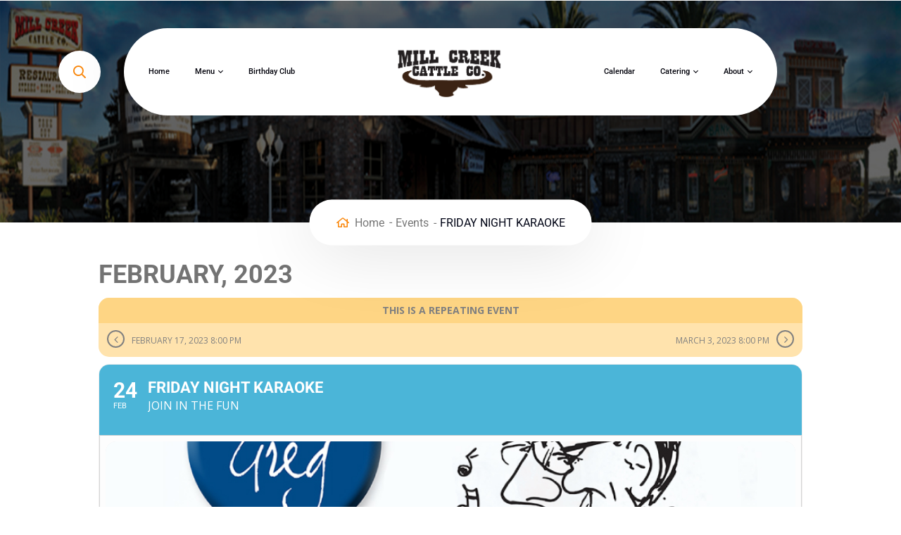

--- FILE ---
content_type: text/html; charset=UTF-8
request_url: https://millcreekcattlecompany.com/events/friday-night-karaoke/var/ri-7.l-L1/
body_size: 12761
content:
	
<!doctype html>
<html dir="ltr" lang="en" prefix="og: https://ogp.me/ns#">
<head>
    <meta charset="UTF-8">
    <meta name="viewport" content="width=device-width, initial-scale=1, shrink-to-fit=no">
    <meta http-equiv="X-UA-Compatible" content="IE=edge">
    <title>FRIDAY NIGHT KARAOKE - Mill Creek Cattle Company</title>

		<!-- All in One SEO 4.9.3 - aioseo.com -->
	<meta name="robots" content="max-image-preview:large" />
	<meta name="author" content="admin"/>
	<link rel="canonical" href="https://millcreekcattlecompany.com/events/friday-night-karaoke/" />
	<meta name="generator" content="All in One SEO (AIOSEO) 4.9.3" />
		<meta property="og:locale" content="en_US" />
		<meta property="og:site_name" content="Mill Creek Cattle Company - Best in BBQ!" />
		<meta property="og:type" content="article" />
		<meta property="og:title" content="FRIDAY NIGHT KARAOKE - Mill Creek Cattle Company" />
		<meta property="og:url" content="https://millcreekcattlecompany.com/events/friday-night-karaoke/" />
		<meta property="article:published_time" content="2022-07-14T03:33:03+00:00" />
		<meta property="article:modified_time" content="2022-12-05T00:53:18+00:00" />
		<meta name="twitter:card" content="summary_large_image" />
		<meta name="twitter:title" content="FRIDAY NIGHT KARAOKE - Mill Creek Cattle Company" />
		<script type="application/ld+json" class="aioseo-schema">
			{"@context":"https:\/\/schema.org","@graph":[{"@type":"BreadcrumbList","@id":"https:\/\/millcreekcattlecompany.com\/events\/friday-night-karaoke\/#breadcrumblist","itemListElement":[{"@type":"ListItem","@id":"https:\/\/millcreekcattlecompany.com#listItem","position":1,"name":"Home","item":"https:\/\/millcreekcattlecompany.com","nextItem":{"@type":"ListItem","@id":"https:\/\/millcreekcattlecompany.com\/events\/#listItem","name":"Events"}},{"@type":"ListItem","@id":"https:\/\/millcreekcattlecompany.com\/events\/#listItem","position":2,"name":"Events","item":"https:\/\/millcreekcattlecompany.com\/events\/","nextItem":{"@type":"ListItem","@id":"https:\/\/millcreekcattlecompany.com\/events\/friday-night-karaoke\/#listItem","name":"FRIDAY NIGHT KARAOKE"},"previousItem":{"@type":"ListItem","@id":"https:\/\/millcreekcattlecompany.com#listItem","name":"Home"}},{"@type":"ListItem","@id":"https:\/\/millcreekcattlecompany.com\/events\/friday-night-karaoke\/#listItem","position":3,"name":"FRIDAY NIGHT KARAOKE","previousItem":{"@type":"ListItem","@id":"https:\/\/millcreekcattlecompany.com\/events\/#listItem","name":"Events"}}]},{"@type":"Organization","@id":"https:\/\/millcreekcattlecompany.com\/#organization","name":"Mill Creek Cattle Company","description":"Best in BBQ!","url":"https:\/\/millcreekcattlecompany.com\/"},{"@type":"Person","@id":"https:\/\/millcreekcattlecompany.com\/author\/admin\/#author","url":"https:\/\/millcreekcattlecompany.com\/author\/admin\/","name":"admin","image":{"@type":"ImageObject","@id":"https:\/\/millcreekcattlecompany.com\/events\/friday-night-karaoke\/#authorImage","url":"https:\/\/secure.gravatar.com\/avatar\/fdb96dae78ecd039307dde846a30f1413aae7ad8bcc0ce65b68d1445b896cae0?s=96&d=mm&r=g","width":96,"height":96,"caption":"admin"}},{"@type":"WebPage","@id":"https:\/\/millcreekcattlecompany.com\/events\/friday-night-karaoke\/#webpage","url":"https:\/\/millcreekcattlecompany.com\/events\/friday-night-karaoke\/","name":"FRIDAY NIGHT KARAOKE - Mill Creek Cattle Company","inLanguage":"en","isPartOf":{"@id":"https:\/\/millcreekcattlecompany.com\/#website"},"breadcrumb":{"@id":"https:\/\/millcreekcattlecompany.com\/events\/friday-night-karaoke\/#breadcrumblist"},"author":{"@id":"https:\/\/millcreekcattlecompany.com\/author\/admin\/#author"},"creator":{"@id":"https:\/\/millcreekcattlecompany.com\/author\/admin\/#author"},"image":{"@type":"ImageObject","url":"https:\/\/millcreekcattlecompany.com\/wp-content\/uploads\/2022\/07\/karaoke-greg-back-june-26th.jpg","@id":"https:\/\/millcreekcattlecompany.com\/events\/friday-night-karaoke\/#mainImage","width":900,"height":900},"primaryImageOfPage":{"@id":"https:\/\/millcreekcattlecompany.com\/events\/friday-night-karaoke\/#mainImage"},"datePublished":"2022-07-14T03:33:03+00:00","dateModified":"2022-12-05T00:53:18+00:00"},{"@type":"WebSite","@id":"https:\/\/millcreekcattlecompany.com\/#website","url":"https:\/\/millcreekcattlecompany.com\/","name":"Mill Creek Cattle Company","description":"Best in BBQ!","inLanguage":"en","publisher":{"@id":"https:\/\/millcreekcattlecompany.com\/#organization"}}]}
		</script>
		<!-- All in One SEO -->

<link rel='dns-prefetch' href='//maps.googleapis.com' />
<link rel='dns-prefetch' href='//meet.jit.si' />
<link rel='dns-prefetch' href='//fonts.googleapis.com' />
<link href='https://fonts.gstatic.com' crossorigin rel='preconnect' />
<link rel="alternate" type="application/rss+xml" title="Mill Creek Cattle Company &raquo; Feed" href="https://millcreekcattlecompany.com/feed/" />
<link rel="alternate" type="application/rss+xml" title="Mill Creek Cattle Company &raquo; Comments Feed" href="https://millcreekcattlecompany.com/comments/feed/" />
<link rel="alternate" type="application/rss+xml" title="Mill Creek Cattle Company &raquo; FRIDAY NIGHT KARAOKE Comments Feed" href="https://millcreekcattlecompany.com/events/friday-night-karaoke/feed/" />
<link rel="alternate" title="oEmbed (JSON)" type="application/json+oembed" href="https://millcreekcattlecompany.com/wp-json/oembed/1.0/embed?url=https%3A%2F%2Fmillcreekcattlecompany.com%2Fevents%2Ffriday-night-karaoke%2F" />
<link rel="alternate" title="oEmbed (XML)" type="text/xml+oembed" href="https://millcreekcattlecompany.com/wp-json/oembed/1.0/embed?url=https%3A%2F%2Fmillcreekcattlecompany.com%2Fevents%2Ffriday-night-karaoke%2F&#038;format=xml" />
		<!-- This site uses the Google Analytics by MonsterInsights plugin v9.11.1 - Using Analytics tracking - https://www.monsterinsights.com/ -->
		<!-- Note: MonsterInsights is not currently configured on this site. The site owner needs to authenticate with Google Analytics in the MonsterInsights settings panel. -->
					<!-- No tracking code set -->
				<!-- / Google Analytics by MonsterInsights -->
		<style id='wp-img-auto-sizes-contain-inline-css' type='text/css'>
img:is([sizes=auto i],[sizes^="auto," i]){contain-intrinsic-size:3000px 1500px}
/*# sourceURL=wp-img-auto-sizes-contain-inline-css */
</style>
<link rel='stylesheet' id='evo_single_event-css' href='//millcreekcattlecompany.com/wp-content/plugins/eventON/assets/css/evo_event_styles.css?ver=4.0.6' type='text/css' media='all' />
<link rel='stylesheet' id='layerslider-css' href='https://millcreekcattlecompany.com/wp-content/plugins/LayerSlider/assets/static/layerslider/css/layerslider.css?ver=7.9.1' type='text/css' media='all' />
<style id='wp-emoji-styles-inline-css' type='text/css'>

	img.wp-smiley, img.emoji {
		display: inline !important;
		border: none !important;
		box-shadow: none !important;
		height: 1em !important;
		width: 1em !important;
		margin: 0 0.07em !important;
		vertical-align: -0.1em !important;
		background: none !important;
		padding: 0 !important;
	}
/*# sourceURL=wp-emoji-styles-inline-css */
</style>
<link rel='stylesheet' id='wp-block-library-css' href='https://millcreekcattlecompany.com/wp-includes/css/dist/block-library/style.min.css?ver=6.9' type='text/css' media='all' />
<style id='wp-block-library-theme-inline-css' type='text/css'>
.wp-block-audio :where(figcaption){color:#555;font-size:13px;text-align:center}.is-dark-theme .wp-block-audio :where(figcaption){color:#ffffffa6}.wp-block-audio{margin:0 0 1em}.wp-block-code{border:1px solid #ccc;border-radius:4px;font-family:Menlo,Consolas,monaco,monospace;padding:.8em 1em}.wp-block-embed :where(figcaption){color:#555;font-size:13px;text-align:center}.is-dark-theme .wp-block-embed :where(figcaption){color:#ffffffa6}.wp-block-embed{margin:0 0 1em}.blocks-gallery-caption{color:#555;font-size:13px;text-align:center}.is-dark-theme .blocks-gallery-caption{color:#ffffffa6}:root :where(.wp-block-image figcaption){color:#555;font-size:13px;text-align:center}.is-dark-theme :root :where(.wp-block-image figcaption){color:#ffffffa6}.wp-block-image{margin:0 0 1em}.wp-block-pullquote{border-bottom:4px solid;border-top:4px solid;color:currentColor;margin-bottom:1.75em}.wp-block-pullquote :where(cite),.wp-block-pullquote :where(footer),.wp-block-pullquote__citation{color:currentColor;font-size:.8125em;font-style:normal;text-transform:uppercase}.wp-block-quote{border-left:.25em solid;margin:0 0 1.75em;padding-left:1em}.wp-block-quote cite,.wp-block-quote footer{color:currentColor;font-size:.8125em;font-style:normal;position:relative}.wp-block-quote:where(.has-text-align-right){border-left:none;border-right:.25em solid;padding-left:0;padding-right:1em}.wp-block-quote:where(.has-text-align-center){border:none;padding-left:0}.wp-block-quote.is-large,.wp-block-quote.is-style-large,.wp-block-quote:where(.is-style-plain){border:none}.wp-block-search .wp-block-search__label{font-weight:700}.wp-block-search__button{border:1px solid #ccc;padding:.375em .625em}:where(.wp-block-group.has-background){padding:1.25em 2.375em}.wp-block-separator.has-css-opacity{opacity:.4}.wp-block-separator{border:none;border-bottom:2px solid;margin-left:auto;margin-right:auto}.wp-block-separator.has-alpha-channel-opacity{opacity:1}.wp-block-separator:not(.is-style-wide):not(.is-style-dots){width:100px}.wp-block-separator.has-background:not(.is-style-dots){border-bottom:none;height:1px}.wp-block-separator.has-background:not(.is-style-wide):not(.is-style-dots){height:2px}.wp-block-table{margin:0 0 1em}.wp-block-table td,.wp-block-table th{word-break:normal}.wp-block-table :where(figcaption){color:#555;font-size:13px;text-align:center}.is-dark-theme .wp-block-table :where(figcaption){color:#ffffffa6}.wp-block-video :where(figcaption){color:#555;font-size:13px;text-align:center}.is-dark-theme .wp-block-video :where(figcaption){color:#ffffffa6}.wp-block-video{margin:0 0 1em}:root :where(.wp-block-template-part.has-background){margin-bottom:0;margin-top:0;padding:1.25em 2.375em}
/*# sourceURL=/wp-includes/css/dist/block-library/theme.min.css */
</style>
<style id='classic-theme-styles-inline-css' type='text/css'>
/*! This file is auto-generated */
.wp-block-button__link{color:#fff;background-color:#32373c;border-radius:9999px;box-shadow:none;text-decoration:none;padding:calc(.667em + 2px) calc(1.333em + 2px);font-size:1.125em}.wp-block-file__button{background:#32373c;color:#fff;text-decoration:none}
/*# sourceURL=/wp-includes/css/classic-themes.min.css */
</style>
<link rel='stylesheet' id='aioseo/css/src/vue/standalone/blocks/table-of-contents/global.scss-css' href='https://millcreekcattlecompany.com/wp-content/plugins/all-in-one-seo-pack/dist/Lite/assets/css/table-of-contents/global.e90f6d47.css?ver=4.9.3' type='text/css' media='all' />
<style id='global-styles-inline-css' type='text/css'>
:root{--wp--preset--aspect-ratio--square: 1;--wp--preset--aspect-ratio--4-3: 4/3;--wp--preset--aspect-ratio--3-4: 3/4;--wp--preset--aspect-ratio--3-2: 3/2;--wp--preset--aspect-ratio--2-3: 2/3;--wp--preset--aspect-ratio--16-9: 16/9;--wp--preset--aspect-ratio--9-16: 9/16;--wp--preset--color--black: #000000;--wp--preset--color--cyan-bluish-gray: #abb8c3;--wp--preset--color--white: #ffffff;--wp--preset--color--pale-pink: #f78da7;--wp--preset--color--vivid-red: #cf2e2e;--wp--preset--color--luminous-vivid-orange: #ff6900;--wp--preset--color--luminous-vivid-amber: #fcb900;--wp--preset--color--light-green-cyan: #7bdcb5;--wp--preset--color--vivid-green-cyan: #00d084;--wp--preset--color--pale-cyan-blue: #8ed1fc;--wp--preset--color--vivid-cyan-blue: #0693e3;--wp--preset--color--vivid-purple: #9b51e0;--wp--preset--gradient--vivid-cyan-blue-to-vivid-purple: linear-gradient(135deg,rgb(6,147,227) 0%,rgb(155,81,224) 100%);--wp--preset--gradient--light-green-cyan-to-vivid-green-cyan: linear-gradient(135deg,rgb(122,220,180) 0%,rgb(0,208,130) 100%);--wp--preset--gradient--luminous-vivid-amber-to-luminous-vivid-orange: linear-gradient(135deg,rgb(252,185,0) 0%,rgb(255,105,0) 100%);--wp--preset--gradient--luminous-vivid-orange-to-vivid-red: linear-gradient(135deg,rgb(255,105,0) 0%,rgb(207,46,46) 100%);--wp--preset--gradient--very-light-gray-to-cyan-bluish-gray: linear-gradient(135deg,rgb(238,238,238) 0%,rgb(169,184,195) 100%);--wp--preset--gradient--cool-to-warm-spectrum: linear-gradient(135deg,rgb(74,234,220) 0%,rgb(151,120,209) 20%,rgb(207,42,186) 40%,rgb(238,44,130) 60%,rgb(251,105,98) 80%,rgb(254,248,76) 100%);--wp--preset--gradient--blush-light-purple: linear-gradient(135deg,rgb(255,206,236) 0%,rgb(152,150,240) 100%);--wp--preset--gradient--blush-bordeaux: linear-gradient(135deg,rgb(254,205,165) 0%,rgb(254,45,45) 50%,rgb(107,0,62) 100%);--wp--preset--gradient--luminous-dusk: linear-gradient(135deg,rgb(255,203,112) 0%,rgb(199,81,192) 50%,rgb(65,88,208) 100%);--wp--preset--gradient--pale-ocean: linear-gradient(135deg,rgb(255,245,203) 0%,rgb(182,227,212) 50%,rgb(51,167,181) 100%);--wp--preset--gradient--electric-grass: linear-gradient(135deg,rgb(202,248,128) 0%,rgb(113,206,126) 100%);--wp--preset--gradient--midnight: linear-gradient(135deg,rgb(2,3,129) 0%,rgb(40,116,252) 100%);--wp--preset--font-size--small: 13px;--wp--preset--font-size--medium: 20px;--wp--preset--font-size--large: 36px;--wp--preset--font-size--x-large: 42px;--wp--preset--spacing--20: 0.44rem;--wp--preset--spacing--30: 0.67rem;--wp--preset--spacing--40: 1rem;--wp--preset--spacing--50: 1.5rem;--wp--preset--spacing--60: 2.25rem;--wp--preset--spacing--70: 3.38rem;--wp--preset--spacing--80: 5.06rem;--wp--preset--shadow--natural: 6px 6px 9px rgba(0, 0, 0, 0.2);--wp--preset--shadow--deep: 12px 12px 50px rgba(0, 0, 0, 0.4);--wp--preset--shadow--sharp: 6px 6px 0px rgba(0, 0, 0, 0.2);--wp--preset--shadow--outlined: 6px 6px 0px -3px rgb(255, 255, 255), 6px 6px rgb(0, 0, 0);--wp--preset--shadow--crisp: 6px 6px 0px rgb(0, 0, 0);}:where(.is-layout-flex){gap: 0.5em;}:where(.is-layout-grid){gap: 0.5em;}body .is-layout-flex{display: flex;}.is-layout-flex{flex-wrap: wrap;align-items: center;}.is-layout-flex > :is(*, div){margin: 0;}body .is-layout-grid{display: grid;}.is-layout-grid > :is(*, div){margin: 0;}:where(.wp-block-columns.is-layout-flex){gap: 2em;}:where(.wp-block-columns.is-layout-grid){gap: 2em;}:where(.wp-block-post-template.is-layout-flex){gap: 1.25em;}:where(.wp-block-post-template.is-layout-grid){gap: 1.25em;}.has-black-color{color: var(--wp--preset--color--black) !important;}.has-cyan-bluish-gray-color{color: var(--wp--preset--color--cyan-bluish-gray) !important;}.has-white-color{color: var(--wp--preset--color--white) !important;}.has-pale-pink-color{color: var(--wp--preset--color--pale-pink) !important;}.has-vivid-red-color{color: var(--wp--preset--color--vivid-red) !important;}.has-luminous-vivid-orange-color{color: var(--wp--preset--color--luminous-vivid-orange) !important;}.has-luminous-vivid-amber-color{color: var(--wp--preset--color--luminous-vivid-amber) !important;}.has-light-green-cyan-color{color: var(--wp--preset--color--light-green-cyan) !important;}.has-vivid-green-cyan-color{color: var(--wp--preset--color--vivid-green-cyan) !important;}.has-pale-cyan-blue-color{color: var(--wp--preset--color--pale-cyan-blue) !important;}.has-vivid-cyan-blue-color{color: var(--wp--preset--color--vivid-cyan-blue) !important;}.has-vivid-purple-color{color: var(--wp--preset--color--vivid-purple) !important;}.has-black-background-color{background-color: var(--wp--preset--color--black) !important;}.has-cyan-bluish-gray-background-color{background-color: var(--wp--preset--color--cyan-bluish-gray) !important;}.has-white-background-color{background-color: var(--wp--preset--color--white) !important;}.has-pale-pink-background-color{background-color: var(--wp--preset--color--pale-pink) !important;}.has-vivid-red-background-color{background-color: var(--wp--preset--color--vivid-red) !important;}.has-luminous-vivid-orange-background-color{background-color: var(--wp--preset--color--luminous-vivid-orange) !important;}.has-luminous-vivid-amber-background-color{background-color: var(--wp--preset--color--luminous-vivid-amber) !important;}.has-light-green-cyan-background-color{background-color: var(--wp--preset--color--light-green-cyan) !important;}.has-vivid-green-cyan-background-color{background-color: var(--wp--preset--color--vivid-green-cyan) !important;}.has-pale-cyan-blue-background-color{background-color: var(--wp--preset--color--pale-cyan-blue) !important;}.has-vivid-cyan-blue-background-color{background-color: var(--wp--preset--color--vivid-cyan-blue) !important;}.has-vivid-purple-background-color{background-color: var(--wp--preset--color--vivid-purple) !important;}.has-black-border-color{border-color: var(--wp--preset--color--black) !important;}.has-cyan-bluish-gray-border-color{border-color: var(--wp--preset--color--cyan-bluish-gray) !important;}.has-white-border-color{border-color: var(--wp--preset--color--white) !important;}.has-pale-pink-border-color{border-color: var(--wp--preset--color--pale-pink) !important;}.has-vivid-red-border-color{border-color: var(--wp--preset--color--vivid-red) !important;}.has-luminous-vivid-orange-border-color{border-color: var(--wp--preset--color--luminous-vivid-orange) !important;}.has-luminous-vivid-amber-border-color{border-color: var(--wp--preset--color--luminous-vivid-amber) !important;}.has-light-green-cyan-border-color{border-color: var(--wp--preset--color--light-green-cyan) !important;}.has-vivid-green-cyan-border-color{border-color: var(--wp--preset--color--vivid-green-cyan) !important;}.has-pale-cyan-blue-border-color{border-color: var(--wp--preset--color--pale-cyan-blue) !important;}.has-vivid-cyan-blue-border-color{border-color: var(--wp--preset--color--vivid-cyan-blue) !important;}.has-vivid-purple-border-color{border-color: var(--wp--preset--color--vivid-purple) !important;}.has-vivid-cyan-blue-to-vivid-purple-gradient-background{background: var(--wp--preset--gradient--vivid-cyan-blue-to-vivid-purple) !important;}.has-light-green-cyan-to-vivid-green-cyan-gradient-background{background: var(--wp--preset--gradient--light-green-cyan-to-vivid-green-cyan) !important;}.has-luminous-vivid-amber-to-luminous-vivid-orange-gradient-background{background: var(--wp--preset--gradient--luminous-vivid-amber-to-luminous-vivid-orange) !important;}.has-luminous-vivid-orange-to-vivid-red-gradient-background{background: var(--wp--preset--gradient--luminous-vivid-orange-to-vivid-red) !important;}.has-very-light-gray-to-cyan-bluish-gray-gradient-background{background: var(--wp--preset--gradient--very-light-gray-to-cyan-bluish-gray) !important;}.has-cool-to-warm-spectrum-gradient-background{background: var(--wp--preset--gradient--cool-to-warm-spectrum) !important;}.has-blush-light-purple-gradient-background{background: var(--wp--preset--gradient--blush-light-purple) !important;}.has-blush-bordeaux-gradient-background{background: var(--wp--preset--gradient--blush-bordeaux) !important;}.has-luminous-dusk-gradient-background{background: var(--wp--preset--gradient--luminous-dusk) !important;}.has-pale-ocean-gradient-background{background: var(--wp--preset--gradient--pale-ocean) !important;}.has-electric-grass-gradient-background{background: var(--wp--preset--gradient--electric-grass) !important;}.has-midnight-gradient-background{background: var(--wp--preset--gradient--midnight) !important;}.has-small-font-size{font-size: var(--wp--preset--font-size--small) !important;}.has-medium-font-size{font-size: var(--wp--preset--font-size--medium) !important;}.has-large-font-size{font-size: var(--wp--preset--font-size--large) !important;}.has-x-large-font-size{font-size: var(--wp--preset--font-size--x-large) !important;}
:where(.wp-block-post-template.is-layout-flex){gap: 1.25em;}:where(.wp-block-post-template.is-layout-grid){gap: 1.25em;}
:where(.wp-block-term-template.is-layout-flex){gap: 1.25em;}:where(.wp-block-term-template.is-layout-grid){gap: 1.25em;}
:where(.wp-block-columns.is-layout-flex){gap: 2em;}:where(.wp-block-columns.is-layout-grid){gap: 2em;}
:root :where(.wp-block-pullquote){font-size: 1.5em;line-height: 1.6;}
/*# sourceURL=global-styles-inline-css */
</style>
<link rel='stylesheet' id='ctct_form_styles-css' href='https://millcreekcattlecompany.com/wp-content/plugins/constant-contact-forms/assets/css/style.css?ver=2.15.2' type='text/css' media='all' />
<link rel='stylesheet' id='contact-form-7-css' href='https://millcreekcattlecompany.com/wp-content/plugins/contact-form-7/includes/css/styles.css?ver=6.1.4' type='text/css' media='all' />
<link rel='stylesheet' id='evcal_google_fonts-css' href='https://fonts.googleapis.com/css?family=Open+Sans%3A400%2C400italic%2C700%7CRoboto%3A400%2C700&#038;subset=latin%2Clatin-ext&#038;ver=4.0.6' type='text/css' media='all' />
<link rel='stylesheet' id='evcal_cal_default-css' href='//millcreekcattlecompany.com/wp-content/plugins/eventON/assets/css/eventon_styles.css?ver=4.0.6' type='text/css' media='all' />
<link rel='stylesheet' id='evo_font_icons-css' href='//millcreekcattlecompany.com/wp-content/plugins/eventON/assets/fonts/all.css?ver=4.0.6' type='text/css' media='all' />
<link rel='stylesheet' id='eventon_dynamic_styles-css' href='//millcreekcattlecompany.com/wp-content/plugins/eventON/assets/css/eventon_dynamic_styles.css?ver=4.0.6' type='text/css' media='all' />
<link rel='stylesheet' id='grillino-style-css' href='https://millcreekcattlecompany.com/wp-content/themes/grillino/style.css?ver=1.5.1' type='text/css' media='all' />
<link rel='stylesheet' id='grillino-fonts-css' href='https://fonts.googleapis.com/css?family=Cookie%3A400%7CRufina%3A400%2C700%7CRoboto%3A300%2C400%2C500%2C700&#038;subset=latin%2Clatin-ext&#038;ver=1.5.1' type='text/css' media='all' />
<link rel='stylesheet' id='font-awesome-all-css' href='https://millcreekcattlecompany.com/wp-content/themes/grillino/assets/css/font-awesome.all.min.css?ver=5.9.0' type='text/css' media='all' />
<link rel='stylesheet' id='font-awesome-css' href='https://millcreekcattlecompany.com/wp-content/plugins/elementor/assets/lib/font-awesome/css/font-awesome.min.css?ver=4.7.0' type='text/css' media='all' />
<style id='font-awesome-inline-css' type='text/css'>
[data-font="FontAwesome"]:before {font-family: 'FontAwesome' !important;content: attr(data-icon) !important;speak: none !important;font-weight: normal !important;font-variant: normal !important;text-transform: none !important;line-height: 1 !important;font-style: normal !important;-webkit-font-smoothing: antialiased !important;-moz-osx-font-smoothing: grayscale !important;}
/*# sourceURL=font-awesome-inline-css */
</style>
<link rel='stylesheet' id='slick-css' href='https://millcreekcattlecompany.com/wp-content/themes/grillino/assets/css/slick.min.css?ver=4.0.13' type='text/css' media='all' />
<link rel='stylesheet' id='bootstrap-css' href='https://millcreekcattlecompany.com/wp-content/themes/grillino/assets/css/bootstrap.min.css?ver=4.3.1' type='text/css' media='all' />
<link rel='stylesheet' id='flaticon-css' href='https://millcreekcattlecompany.com/wp-content/themes/grillino/assets/css/flaticon.css?ver=1.0' type='text/css' media='all' />
<link rel='stylesheet' id='nice-select-css' href='https://millcreekcattlecompany.com/wp-content/themes/grillino/assets/css/nice-select.min.css?ver=1.0' type='text/css' media='all' />
<link rel='stylesheet' id='magnific-popup-css' href='https://millcreekcattlecompany.com/wp-content/themes/grillino/assets/css/magnific-popup.min.css?ver=1.0' type='text/css' media='all' />
<link rel='stylesheet' id='datetimepicker-css' href='https://millcreekcattlecompany.com/wp-content/themes/grillino/assets/css/jquery.datetimepicker.min.css?ver=1.0' type='text/css' media='all' />
<link rel='stylesheet' id='vswp-default-css' href='https://millcreekcattlecompany.com/wp-content/themes/grillino/assets/css/vswp-default.css?ver=1.0.0' type='text/css' media='all' />
<link rel='stylesheet' id='grillino-theme-style-css' href='https://millcreekcattlecompany.com/wp-content/themes/grillino/assets/css/style.css?ver=1.5.1' type='text/css' media='all' />
<link rel='stylesheet' id='grillino-theme-color1-css' href='https://millcreekcattlecompany.com/wp-content/themes/grillino/assets/css/theme-color1.css?ver=1.5.1' type='text/css' media='all' />
<link rel='stylesheet' id='grillino-color-schemes-css' href='https://millcreekcattlecompany.com/wp-content/themes/grillino/assets/css/color.schemes.css?ver=6.9' type='text/css' media='all' />
<script type="text/javascript" src="https://millcreekcattlecompany.com/wp-includes/js/jquery/jquery.min.js?ver=3.7.1" id="jquery-core-js"></script>
<script type="text/javascript" src="https://millcreekcattlecompany.com/wp-includes/js/jquery/jquery-migrate.min.js?ver=3.4.1" id="jquery-migrate-js"></script>
<script type="text/javascript" id="layerslider-utils-js-extra">
/* <![CDATA[ */
var LS_Meta = {"v":"7.9.1","fixGSAP":"1"};
//# sourceURL=layerslider-utils-js-extra
/* ]]> */
</script>
<script type="text/javascript" src="https://millcreekcattlecompany.com/wp-content/plugins/LayerSlider/assets/static/layerslider/js/layerslider.utils.js?ver=7.9.1" id="layerslider-utils-js"></script>
<script type="text/javascript" src="https://millcreekcattlecompany.com/wp-content/plugins/LayerSlider/assets/static/layerslider/js/layerslider.kreaturamedia.jquery.js?ver=7.9.1" id="layerslider-js"></script>
<script type="text/javascript" src="https://millcreekcattlecompany.com/wp-content/plugins/LayerSlider/assets/static/layerslider/js/layerslider.transitions.js?ver=7.9.1" id="layerslider-transitions-js"></script>
<meta name="generator" content="Powered by LayerSlider 7.9.1 - Build Heros, Sliders, and Popups. Create Animations and Beautiful, Rich Web Content as Easy as Never Before on WordPress." />
<!-- LayerSlider updates and docs at: https://layerslider.com -->
<link rel="https://api.w.org/" href="https://millcreekcattlecompany.com/wp-json/" /><link rel="alternate" title="JSON" type="application/json" href="https://millcreekcattlecompany.com/wp-json/wp/v2/ajde_events/3712" /><link rel="EditURI" type="application/rsd+xml" title="RSD" href="https://millcreekcattlecompany.com/xmlrpc.php?rsd" />
<meta name="generator" content="WordPress 6.9" />
<link rel='shortlink' href='https://millcreekcattlecompany.com/?p=3712' />
<meta name="generator" content="Redux 4.5.9" /><meta name="generator" content="Elementor 3.34.1; features: e_font_icon_svg, additional_custom_breakpoints; settings: css_print_method-external, google_font-enabled, font_display-swap">


<!-- EventON Version -->
<meta name="generator" content="EventON 4.0.6" />

				<meta name="robots" content="all"/>
				<meta property="description" content="" />
				<meta property="og:type" content="event" /> 
				<meta property="og:title" content="FRIDAY NIGHT KARAOKE" />
				<meta property="og:url" content="https://millcreekcattlecompany.com/events/friday-night-karaoke/" />
				<meta property="og:description" content="" />
									<meta property="og:image" content="https://millcreekcattlecompany.com/wp-content/uploads/2022/07/karaoke-greg-back-june-26th.jpg" /> 
					<meta property="og:image:width" content="900" /> 
					<meta property="og:image:height" content="900" /> 
												<meta name="twitter:card" content="summary_large_image">
				<meta name="twitter:title" content="FRIDAY NIGHT KARAOKE">
				<meta name="twitter:description" content="">
									<meta name="twitter:image" content="https://millcreekcattlecompany.com/wp-content/uploads/2022/07/karaoke-greg-back-june-26th.jpg">
											<style>
				.e-con.e-parent:nth-of-type(n+4):not(.e-lazyloaded):not(.e-no-lazyload),
				.e-con.e-parent:nth-of-type(n+4):not(.e-lazyloaded):not(.e-no-lazyload) * {
					background-image: none !important;
				}
				@media screen and (max-height: 1024px) {
					.e-con.e-parent:nth-of-type(n+3):not(.e-lazyloaded):not(.e-no-lazyload),
					.e-con.e-parent:nth-of-type(n+3):not(.e-lazyloaded):not(.e-no-lazyload) * {
						background-image: none !important;
					}
				}
				@media screen and (max-height: 640px) {
					.e-con.e-parent:nth-of-type(n+2):not(.e-lazyloaded):not(.e-no-lazyload),
					.e-con.e-parent:nth-of-type(n+2):not(.e-lazyloaded):not(.e-no-lazyload) * {
						background-image: none !important;
					}
				}
			</style>
			<link rel="icon" href="https://millcreekcattlecompany.com/wp-content/uploads/2023/12/cropped-light-mc-fabicon-32x32.png" sizes="32x32" />
<link rel="icon" href="https://millcreekcattlecompany.com/wp-content/uploads/2023/12/cropped-light-mc-fabicon-192x192.png" sizes="192x192" />
<link rel="apple-touch-icon" href="https://millcreekcattlecompany.com/wp-content/uploads/2023/12/cropped-light-mc-fabicon-180x180.png" />
<meta name="msapplication-TileImage" content="https://millcreekcattlecompany.com/wp-content/uploads/2023/12/cropped-light-mc-fabicon-270x270.png" />
<style id="grillino_opt-dynamic-css" title="dynamic-css" class="redux-options-output">.header-right .media-body span{color:transparent;}.header-right .media-body p a{color:transparent;}.header-logo .logo img{height:300px;width:600px;}.breadcumb-wrapper{background-repeat:no-repeat;background-position:center center;background-image:url('https://millcreekcattlecompany.com/wp-content/uploads/2023/12/cover-1-2.png');background-size:cover;}</style></head>
<body class="wp-singular ajde_events-template-default single single-ajde_events postid-3712 wp-embed-responsive wp-theme-grillino ctct-grillino elementor-default elementor-kit-4094">

<header class="header">		<div data-elementor-type="wp-post" data-elementor-id="4263" class="elementor elementor-4263">
						<section class="elementor-section elementor-top-section elementor-element elementor-element-f7f1a39 elementor-section-boxed elementor-section-height-default elementor-section-height-default" data-id="f7f1a39" data-element_type="section">
						<div class="elementor-container elementor-column-gap-no">
					<div class="elementor-column elementor-col-100 elementor-top-column elementor-element elementor-element-2b5e2be" data-id="2b5e2be" data-element_type="column">
			<div class="elementor-widget-wrap elementor-element-populated">
						<div class="elementor-element elementor-element-9e12bc8 elementor-widget elementor-widget-grillinatorheader" data-id="9e12bc8" data-element_type="widget" data-widget_type="grillinatorheader.default">
				<div class="elementor-widget-container">
					<!--==============================
		        Header Area
		    ==============================--><div class="header-wrapper header-layout1 position-absolute pt-lg-40"><div class="container"><div class="row align-items-center justify-content-between"><div class="col-auto col-xl-1"><div class="header-btn text-center d-none d-lg-block"><a href="#" class="icon-btn searchBoxTggler"><i class="far fa-search"></i></a></div></div><div class="col-auto col-xl-10"><div class="menu-area link-inherit d-none d-lg-flex flex-wrap justify-content-between align-items-center text-center bg-white radius-100"><nav class="main-menu menu-style2"><ul id="menu-home-three-left" class=""><li id="menu-item-2123" class="menu-item menu-item-type-post_type menu-item-object-page menu-item-home menu-item-2123"><a href="https://millcreekcattlecompany.com/">Home</a></li>
<li id="menu-item-1430" class="menu-item menu-item-type-post_type menu-item-object-page menu-item-has-children menu-item-1430"><a href="https://millcreekcattlecompany.com/?page_id=1053">Menu</a>
<ul class="sub-menu">
	<li id="menu-item-4539" class="menu-item menu-item-type-post_type menu-item-object-page menu-item-4539"><a href="https://millcreekcattlecompany.com/restaurant-menu/">Restaurant Menu</a></li>
	<li id="menu-item-4540" class="menu-item menu-item-type-post_type menu-item-object-page menu-item-4540"><a href="https://millcreekcattlecompany.com/breakfast-menu/">Breakfast Menu</a></li>
	<li id="menu-item-4541" class="menu-item menu-item-type-post_type menu-item-object-page menu-item-4541"><a href="https://millcreekcattlecompany.com/bbq-packs-to-go/">BBQ Packs to Go</a></li>
</ul>
</li>
<li id="menu-item-4936" class="menu-item menu-item-type-post_type menu-item-object-page menu-item-4936"><a href="https://millcreekcattlecompany.com/birthday-club/">Birthday Club</a></li>
</ul></nav><div class="header-logo px-4 px-lg-0 mx-lg-15 mx-xl-25"><a href="https://wordpress.vecurosoft.com/grillino/"><img src="https://millcreekcattlecompany.com/wp-content/uploads/2023/12/Mill-Creek-Logo-for-website.png" alt="Mill Creek Logo for website"  /></a></div><nav class="main-menu menu-style2"><ul id="menu-home-three-right" class=""><li id="menu-item-4549" class="menu-item menu-item-type-post_type menu-item-object-page menu-item-4549"><a href="https://millcreekcattlecompany.com/monthly-events/">Calendar</a></li>
<li id="menu-item-4546" class="menu-item menu-item-type-post_type menu-item-object-page menu-item-has-children menu-item-4546"><a href="https://millcreekcattlecompany.com/catering-off-site/">Catering</a>
<ul class="sub-menu">
	<li id="menu-item-4547" class="menu-item menu-item-type-post_type menu-item-object-page menu-item-4547"><a href="https://millcreekcattlecompany.com/in-house-weddings-events/">Weddings/Events</a></li>
</ul>
</li>
<li id="menu-item-4548" class="menu-item menu-item-type-post_type menu-item-object-page menu-item-has-children menu-item-4548"><a href="https://millcreekcattlecompany.com/contact-us/">About</a>
<ul class="sub-menu">
	<li id="menu-item-4735" class="menu-item menu-item-type-post_type menu-item-object-page menu-item-4735"><a href="https://millcreekcattlecompany.com/employment/">Employment</a></li>
</ul>
</li>
</ul></nav></div></div><div class="col-auto col-xl-1"><div class="header-btn text-center d-none d-lg-block"></div></div></div><!-- menu bar for mobile device --><div class="mobile-menu-bar py-3 py-lg-0 d-block d-lg-none"><div class="row align-items-center"><div class="col-6 "><a href="https://wordpress.vecurosoft.com/grillino/"><img src="https://millcreekcattlecompany.com/wp-content/uploads/2023/12/Mill-Creek-Logo-for-website.png" alt="Mill Creek Logo for website"  /></a></div><div class="col-6 text-right"><button type="button" class="vs-menu-toggle text-theme border-theme"><i class="far fa-bars"></i></button></div></div></div></div></div><!--==============================
		        hero Area
		    ==============================--><!--==============================
        Popup Search Box
        ============================== --><div class="popup-search-box d-none d-lg-block  "><button class="searchClose border-theme text-theme"><i class="fal fa-times"></i></button><form method="get" action="https://millcreekcattlecompany.com/"><input name="s" type="text" class="border-theme" placeholder="What are you looking for"><button type="submit"><i class="fal fa-search"></i></button></form></div><!--========================
        Sticky Header
    ========================--><div class="sticky-header-wrap sticky-header py-1 py-sm-2 py-lg-1 "><div class="container"><div class="row align-items-center"><div class="col-5 col-md-3"><div class="logo"><a class="logo" href="https://millcreekcattlecompany.com/"><img class="img-fluid" src="https://millcreekcattlecompany.com/wp-content/uploads/2023/12/Mill-Creek-Logo-for-website.png" alt="logo" /></a></div></div><div class="col-7 col-md-9 text-right"><nav class="main-menu menu-sticky1 d-none d-lg-block link-inherit mobile-menu-active"><ul id="menu-mc-final-menu" class=""><li id="menu-item-4559" class="menu-item menu-item-type-post_type menu-item-object-page menu-item-home menu-item-4559"><a href="https://millcreekcattlecompany.com/">Home</a></li>
<li id="menu-item-4563" class="menu-item menu-item-type-custom menu-item-object-custom menu-item-has-children menu-item-4563"><a href="http://millcreekcattlecompany">Menus</a>
<ul class="sub-menu">
	<li id="menu-item-4560" class="menu-item menu-item-type-post_type menu-item-object-page menu-item-4560"><a href="https://millcreekcattlecompany.com/restaurant-menu/">Restaurant Menu</a></li>
	<li id="menu-item-4561" class="menu-item menu-item-type-post_type menu-item-object-page menu-item-4561"><a href="https://millcreekcattlecompany.com/breakfast-menu/">Breakfast Menu</a></li>
	<li id="menu-item-4562" class="menu-item menu-item-type-post_type menu-item-object-page menu-item-4562"><a href="https://millcreekcattlecompany.com/bbq-packs-to-go/">BBQ Packs to Go</a></li>
</ul>
</li>
<li id="menu-item-4564" class="menu-item menu-item-type-post_type menu-item-object-page menu-item-4564"><a href="https://millcreekcattlecompany.com/monthly-events/">Monthly Events</a></li>
<li id="menu-item-4565" class="menu-item menu-item-type-post_type menu-item-object-page menu-item-4565"><a href="https://millcreekcattlecompany.com/join-our-birthday-club/">Birthday Club</a></li>
<li id="menu-item-4566" class="menu-item menu-item-type-post_type menu-item-object-page menu-item-4566"><a href="https://millcreekcattlecompany.com/catering-off-site/">Catering</a></li>
<li id="menu-item-4567" class="menu-item menu-item-type-post_type menu-item-object-page menu-item-4567"><a href="https://millcreekcattlecompany.com/in-house-weddings-events/">Weddings/Parties</a></li>
<li id="menu-item-4576" class="menu-item menu-item-type-post_type menu-item-object-page menu-item-has-children menu-item-4576"><a href="https://millcreekcattlecompany.com/contact-us/">Contact Us</a>
<ul class="sub-menu">
	<li id="menu-item-4734" class="menu-item menu-item-type-post_type menu-item-object-page menu-item-4734"><a href="https://millcreekcattlecompany.com/employment/">Employment</a></li>
</ul>
</li>
</ul></nav><button class="vs-menu-toggle text-theme border-theme d-inline-block d-lg-none"><i class="far fa-bars"></i></button></div></div></div></div><!--==============================
        Mobile Menu
      ============================== --><div class="vs-menu-wrapper"><div class="vs-menu-area"><button class="vs-menu-toggle text-theme"><i class="fal fa-times"></i></button><div class="mobile-logo"><a class="logo" href="https://millcreekcattlecompany.com/"><img class="img-fluid" src="https://millcreekcattlecompany.com/wp-content/uploads/2023/12/Mill-Creek-Logo-for-website.png" alt="logo" /></a></div><div class="vs-mobile-menu link-inherit"></div><!-- Menu Will Append With Javascript --></div></div>				</div>
				</div>
					</div>
		</div>
					</div>
		</section>
				</div>
		</header><!-- Page title --><div class="breadcumb-wrapper breadcumb-layout1 link-inherit  mb-30" data-overlay="black" data-opacity="6"><div class="container z-index-common"><div class="breadcumb-content text-center pt-65 pt-lg-140 pb-95 pb-lg-175"><ul class="breadcumb-menu-style1 bg-white" class="nav"><li><a href="https://millcreekcattlecompany.com" title="Home">Home</a></li><li class="item-cat item-custom-post-type-ajde_events"><a class="bread-cat bread-custom-post-type-ajde_events" href="https://millcreekcattlecompany.com/events/" title="Events">Events</a></li><li class="active bread-3712" title="FRIDAY NIGHT KARAOKE">FRIDAY NIGHT KARAOKE</li></ul></div></div></div><!-- End of Page title -->	
<div id='main'>
	<div class='evo_page_body'>

					<div class='evo_page_content '>
			
						
				<article id="post-3712" class="post-3712 ajde_events type-ajde_events status-publish has-post-thumbnail hentry">

					<div class="entry-content">

					<div class='eventon_main_section' >
				<div id='evcal_single_event_3712' class='ajde_evcal_calendar eventon_single_event evo_sin_page color' data-eid='3712' data-l='L1' data-j='[]'>
					
		<div class='evo-data' data-mapformat="roadmap" data-mapzoom="12" data-mapscroll="true" data-evc_open="yes" data-mapiconurl="" data-maps_load="no" ></div>
			<div class='evo_cal_data' data-sc='{"mapformat":"roadmap","mapzoom":"12","mapscroll":"true","evc_open":"yes","mapiconurl":"","maps_load":"no"}'></div>
					
		<div id='evcal_head' class='calendar_header'><p id='evcal_cur'>february, 2023</p></div>		

		
		<div id='evcal_list' class='eventon_events_list evo_sin_event_list'>
		<div class='evose_repeat_header'><p><span class='title'>This is a repeating event</span><span class='ri_nav'><a href='https://millcreekcattlecompany.com/events/friday-night-karaoke/var/ri-6.l-L1' class='prev' title='february 17, 2023 8:00 pm'><b class='fa fa-angle-left'></b><em>february 17, 2023 8:00 pm</em></a><a href='https://millcreekcattlecompany.com/events/friday-night-karaoke/var/ri-8.l-L1' class='next' title='march 3, 2023 8:00 pm'><em>march 3, 2023 8:00 pm</em><b class='fa fa-angle-right'></b></a></span><span class='clear'></span></p></div><div id="event_3712_7" class="eventon_list_event evo_eventtop scheduled  event no_et event_3712_7" data-event_id="3712" data-ri="7r" data-time="1677268800-1677282600" data-colr="#4bb5d8" itemscope itemtype='http://schema.org/Event'><div class="evo_event_schema" style="display:none" ><a itemprop='url'  href='https://millcreekcattlecompany.com/events/friday-night-karaoke/var/ri-7.l-L1'></a><meta itemprop='image' content="https://millcreekcattlecompany.com/wp-content/uploads/2022/07/karaoke-greg-back-june-26th.jpg" /><meta itemprop='startDate' content="2023-2-24T20:00+0:00" /><meta itemprop='endDate' content="2023-2-24T23:50+0:00" /><meta itemprop='eventStatus' content="https://schema.org/EventScheduled" /><item style="display:none" itemprop="eventAttendanceMode" itemscope itemtype="https://schema.org/OfflineEventAttendanceMode"></item><script type="application/ld+json">{"@context": "http://schema.org","@type": "Event",
				"@id": "event_3712_7",
				"eventAttendanceMode":"https://schema.org/OfflineEventAttendanceMode",
				"name": "FRIDAY NIGHT KARAOKE",
				"url": "https://millcreekcattlecompany.com/events/friday-night-karaoke/var/ri-7.l-L1",
				"startDate": "2023-2-24T20:00+0:00",
				"endDate": "2023-2-24T23:50+0:00",
				"image":"https://millcreekcattlecompany.com/wp-content/uploads/2022/07/karaoke-greg-back-june-26th.jpg", 
				"description":"'FRIDAY NIGHT KARAOKE'","eventStatus":"https://schema.org/EventScheduled"}</script></div>
				<p class="desc_trig_outter" style=""><a data-gmap_status="null" data-exlk="0" style="background-color: #4bb5d8;" id="evc_16772688003712" class="desc_trig gmaponload sin_val evcal_list_a" data-ux_val="1"  ><span class='evcal_cblock ' data-bgcolor='#4bb5d8' data-smon='february' data-syr='2023'><span class='evo_start '><em class='date'>24</em><em class='month'>feb</em><em class='time'>8:00 pm</em></span></span><span class='evcal_desc evo_info hide_eventtopdata '  ><span class='evo_above_title'></span><span class='evcal_desc2 evcal_event_title' itemprop='name'>FRIDAY NIGHT KARAOKE</span><span class='evo_below_title'><span class='evcal_event_subtitle' >Join in the fun</span></span><span class='evcal_desc_info' ></span><span class='evcal_desc3'></span></span></a></p><div class='event_description evcal_eventcard open' style="display:block"><div class='evocard_row'><div class='evocard_box ftimage' data-c='' 
					style=''><div class='evo_metarow_fimg evorow evcal_evdata_img evcal_evdata_row ' data-imgheight='900' data-imgwidth='900'  style='background-image: url("https://millcreekcattlecompany.com/wp-content/uploads/2022/07/karaoke-greg-back-june-26th.jpg")' data-imgstyle='minimized' data-minheight='400' data-status=''></div></div></div><div class='evocard_row'><div class='evocard_box time' data-c='' 
					style=''><div class='evo_metarow_time evorow evcal_evdata_row evcal_evrow_sm '>
								<span class='evcal_evdata_icons'><i class='fa fa-clock-o'></i></span>
								<div class='evcal_evdata_cell'>							
									<h3 class='evo_h3'><span class='evcal_evdata_icons'><i class='fa fa-clock-o'></i></span>Time</h3><p><span class='evo_eventcard_time_t'>(Friday) 8:00 pm</span></p>
								</div>
							</div></div></div><div class='evocard_row'><div class='evocard_box addtocal' data-c='' 
					style=''><div class='evo_metarow_ICS evorow evcal_evdata_row'>
									<span class='evcal_evdata_icons'><i class='fa fa-calendar'></i></span>
									<div class='evcal_evdata_cell'>
										<p><a href='https://millcreekcattlecompany.com/wp-admin/admin-ajax.php?action=eventon_ics_download&amp;event_id=3712&amp;ri=7' class='evo_ics_nCal' title='Add to your calendar'>Calendar</a><a href='//www.google.com/calendar/event?action=TEMPLATE&amp;text=FRIDAY+NIGHT+KARAOKE&amp;dates=20230225T040000Z/20230225T075000Z&amp;ctz=America/Los_Angeles&amp;details=FRIDAY+NIGHT+KARAOKE&amp;location=' target='_blank' class='evo_ics_gCal' title='Add to google calendar'>GoogleCal</a></p>	
									</div>
								</div></div></div><div class='evo_card_row_end evcal_close' title='Close'></div></div><div class='clear end'></div></div>		</div>
	</div>
</div>
			<div id='eventon_comments'>
			
<!-- Comment Form --><div id="comments" class="vs-comment-form comment-form-layout1">	<div id="respond" class="comment-respond">
		<div class="form-title"><h3 class="h2 mb-0">Leave A Comment</h3></div><p class="must-log-in">You must be <a href="https://millcreekcattlecompany.com/wp-login.php?redirect_to=https%3A%2F%2Fmillcreekcattlecompany.com%2Fevents%2Ffriday-night-karaoke%2F">logged in</a> to post a comment.</p>	</div><!-- #respond -->
	</div><!-- End of Comment Form -->			</div>
					
					</div><!-- .entry-content -->

					<footer class="entry-meta">
											</footer><!-- .entry-meta -->
				</article><!-- #post -->
				

		<div class="clear"></div>
		</div><!-- #content -->
	</div><!-- #primary -->	

</div>	

<!-- Back to Top Button --><a href="#" class="scrollToTop icon-btn bg-theme border-before-theme"><i class="far fa-angle-up"></i></a><!-- End of Back to Top Button --><script type="speculationrules">
{"prefetch":[{"source":"document","where":{"and":[{"href_matches":"/*"},{"not":{"href_matches":["/wp-*.php","/wp-admin/*","/wp-content/uploads/*","/wp-content/*","/wp-content/plugins/*","/wp-content/themes/grillino/*","/*\\?(.+)"]}},{"not":{"selector_matches":"a[rel~=\"nofollow\"]"}},{"not":{"selector_matches":".no-prefetch, .no-prefetch a"}}]},"eagerness":"conservative"}]}
</script>
		<script type="text/javascript" alt='evo_map_styles'>
		/*<![CDATA[*/
		var gmapstyles = 'default';
		/* ]]> */
		</script>		
		<div class='evo_elms'><em class='evo_tooltip_box'></em></div>			<script>
				const lazyloadRunObserver = () => {
					const lazyloadBackgrounds = document.querySelectorAll( `.e-con.e-parent:not(.e-lazyloaded)` );
					const lazyloadBackgroundObserver = new IntersectionObserver( ( entries ) => {
						entries.forEach( ( entry ) => {
							if ( entry.isIntersecting ) {
								let lazyloadBackground = entry.target;
								if( lazyloadBackground ) {
									lazyloadBackground.classList.add( 'e-lazyloaded' );
								}
								lazyloadBackgroundObserver.unobserve( entry.target );
							}
						});
					}, { rootMargin: '200px 0px 200px 0px' } );
					lazyloadBackgrounds.forEach( ( lazyloadBackground ) => {
						lazyloadBackgroundObserver.observe( lazyloadBackground );
					} );
				};
				const events = [
					'DOMContentLoaded',
					'elementor/lazyload/observe',
				];
				events.forEach( ( event ) => {
					document.addEventListener( event, lazyloadRunObserver );
				} );
			</script>
			<div id='evo_global_data' data-d='{"calendars":[]}'></div><div class='evo_lightboxes' style='display:block'>					<div class='evo_lightbox eventcard eventon_events_list' id='' >
						<div class="evo_content_in">													
							<div class="evo_content_inin">
								<div class="evo_lightbox_content">
									<div class='evo_lb_closer'>
										<a class='evolbclose '>X</a>
									</div>
									<div class='evo_lightbox_body eventon_list_event evo_pop_body evcal_eventcard'> </div>
								</div>
							</div>							
						</div>
					</div>
					</div><link rel='stylesheet' id='elementor-frontend-css' href='https://millcreekcattlecompany.com/wp-content/plugins/elementor/assets/css/frontend.min.css?ver=3.34.1' type='text/css' media='all' />
<link rel='stylesheet' id='elementor-post-4263-css' href='https://millcreekcattlecompany.com/wp-content/uploads/elementor/css/post-4263.css?ver=1768161609' type='text/css' media='all' />
<link rel='stylesheet' id='elementor-post-4094-css' href='https://millcreekcattlecompany.com/wp-content/uploads/elementor/css/post-4094.css?ver=1768161608' type='text/css' media='all' />
<link rel='stylesheet' id='elementor-gf-local-roboto-css' href='https://millcreekcattlecompany.com/wp-content/uploads/elementor/google-fonts/css/roboto.css?ver=1744916486' type='text/css' media='all' />
<link rel='stylesheet' id='elementor-gf-local-robotoslab-css' href='https://millcreekcattlecompany.com/wp-content/uploads/elementor/google-fonts/css/robotoslab.css?ver=1744916489' type='text/css' media='all' />
<script type="text/javascript" src="https://millcreekcattlecompany.com/wp-content/plugins/constant-contact-forms/assets/js/ctct-plugin-frontend.min.js?ver=2.15.2" id="ctct_frontend_forms-js"></script>
<script type="text/javascript" src="https://millcreekcattlecompany.com/wp-includes/js/dist/hooks.min.js?ver=dd5603f07f9220ed27f1" id="wp-hooks-js"></script>
<script type="text/javascript" src="https://millcreekcattlecompany.com/wp-includes/js/dist/i18n.min.js?ver=c26c3dc7bed366793375" id="wp-i18n-js"></script>
<script type="text/javascript" id="wp-i18n-js-after">
/* <![CDATA[ */
wp.i18n.setLocaleData( { 'text direction\u0004ltr': [ 'ltr' ] } );
//# sourceURL=wp-i18n-js-after
/* ]]> */
</script>
<script type="text/javascript" src="https://millcreekcattlecompany.com/wp-content/plugins/contact-form-7/includes/swv/js/index.js?ver=6.1.4" id="swv-js"></script>
<script type="text/javascript" id="contact-form-7-js-before">
/* <![CDATA[ */
var wpcf7 = {
    "api": {
        "root": "https:\/\/millcreekcattlecompany.com\/wp-json\/",
        "namespace": "contact-form-7\/v1"
    }
};
//# sourceURL=contact-form-7-js-before
/* ]]> */
</script>
<script type="text/javascript" src="https://millcreekcattlecompany.com/wp-content/plugins/contact-form-7/includes/js/index.js?ver=6.1.4" id="contact-form-7-js"></script>
<script type="text/javascript" id="grillinator-ajax-js-extra">
/* <![CDATA[ */
var grillinatorajax = {"action_url":"https://millcreekcattlecompany.com/wp-admin/admin-ajax.php","nonce":"b188985815"};
//# sourceURL=grillinator-ajax-js-extra
/* ]]> */
</script>
<script type="text/javascript" src="https://millcreekcattlecompany.com/wp-content/plugins/grillino-core/assets/js/grillinator.ajax.js?ver=1.0" id="grillinator-ajax-js"></script>
<script type="text/javascript" src="https://maps.googleapis.com/maps/api/js?ver=1.0" id="evcal_gmaps-js"></script>
<script type="text/javascript" src="//millcreekcattlecompany.com/wp-content/plugins/eventON/assets/js/maps/eventon_gen_maps.js?ver=4.0.6" id="eventon_gmaps-js"></script>
<script type="text/javascript" src="//millcreekcattlecompany.com/wp-content/plugins/eventON/assets/js/eventon_functions.js?ver=4.0.6" id="evcal_functions-js"></script>
<script type="text/javascript" src="//millcreekcattlecompany.com/wp-content/plugins/eventON/assets/js/lib/jquery.easing.1.3.js?ver=1.0" id="evcal_easing-js"></script>
<script type="text/javascript" src="https://millcreekcattlecompany.com/wp-content/plugins/eventON/assets/js/lib/handlebars.js?ver=4.0.6" id="evo_handlebars-js"></script>
<script type="text/javascript" src="https://meet.jit.si/external_api.js?ver=4.0.6" id="evo_jitsi-js"></script>
<script type="text/javascript" src="//millcreekcattlecompany.com/wp-content/plugins/eventON/assets/js/lib/jquery.mobile.min.js?ver=4.0.6" id="evo_mobile-js"></script>
<script type="text/javascript" src="https://millcreekcattlecompany.com/wp-content/plugins/eventON/assets/js/lib/moment.min.js?ver=4.0.6" id="evo_moment-js"></script>
<script type="text/javascript" src="//millcreekcattlecompany.com/wp-content/plugins/eventON/assets/js/lib/jquery.mousewheel.min.js?ver=4.0.6" id="evo_mouse-js"></script>
<script type="text/javascript" id="evcal_ajax_handle-js-extra">
/* <![CDATA[ */
var the_ajax_script = {"ajaxurl":"https://millcreekcattlecompany.com/wp-admin/admin-ajax.php","rurl":"https://millcreekcattlecompany.com/wp-json/","postnonce":"22d1f783e0","ajax_method":"ajax","evo_v":"4.0.6"};
var evo_general_params = {"ajaxurl":"https://millcreekcattlecompany.com/wp-admin/admin-ajax.php","rurl":"https://millcreekcattlecompany.com/wp-json/","n":"22d1f783e0","ajax_method":"ajax","evo_v":"4.0.6"};
//# sourceURL=evcal_ajax_handle-js-extra
/* ]]> */
</script>
<script type="text/javascript" src="//millcreekcattlecompany.com/wp-content/plugins/eventON/assets/js/eventon_script.js?ver=4.0.6" id="evcal_ajax_handle-js"></script>
<script type="text/javascript" src="https://millcreekcattlecompany.com/wp-content/themes/grillino/assets/js/bootstrap.min.js?ver=4.3.1" id="bootstrap-js"></script>
<script type="text/javascript" src="https://millcreekcattlecompany.com/wp-content/themes/grillino/assets/js/waypoints.min.js?ver=2.0.3" id="waypoints-js"></script>
<script type="text/javascript" src="https://millcreekcattlecompany.com/wp-content/themes/grillino/assets/js/jquery.nice-select.min.js?ver=1.0.0" id="nice-select-js"></script>
<script type="text/javascript" src="https://millcreekcattlecompany.com/wp-content/themes/grillino/assets/js/slick.min.js?ver=1.0.0" id="slick-js"></script>
<script type="text/javascript" src="https://millcreekcattlecompany.com/wp-content/themes/grillino/assets/js/jquery.magnific-popup.min.js?ver=1.0.0" id="magnific-popup-js"></script>
<script type="text/javascript" src="https://millcreekcattlecompany.com/wp-content/themes/grillino/assets/js/jquery.datetimepicker.min.js?ver=1.0.0" id="datetimepicker-js"></script>
<script type="text/javascript" src="https://millcreekcattlecompany.com/wp-content/themes/grillino/assets/js/vsmenu.min.js?ver=1.0.0" id="vsmenu-js"></script>
<script type="text/javascript" src="https://millcreekcattlecompany.com/wp-content/themes/grillino/assets/js/isotope.pkgd.min.js?ver=4.1.4" id="isotope-pkgd-js"></script>
<script type="text/javascript" src="https://millcreekcattlecompany.com/wp-includes/js/imagesloaded.min.js?ver=5.0.0" id="imagesloaded-js"></script>
<script type="text/javascript" src="https://millcreekcattlecompany.com/wp-content/themes/grillino/assets/js/main.js?ver=1.5.1" id="grillino-main-js"></script>
<script type="text/javascript" src="https://millcreekcattlecompany.com/wp-content/plugins/elementor/assets/js/webpack.runtime.min.js?ver=3.34.1" id="elementor-webpack-runtime-js"></script>
<script type="text/javascript" src="https://millcreekcattlecompany.com/wp-content/plugins/elementor/assets/js/frontend-modules.min.js?ver=3.34.1" id="elementor-frontend-modules-js"></script>
<script type="text/javascript" src="https://millcreekcattlecompany.com/wp-includes/js/jquery/ui/core.min.js?ver=1.13.3" id="jquery-ui-core-js"></script>
<script type="text/javascript" id="elementor-frontend-js-before">
/* <![CDATA[ */
var elementorFrontendConfig = {"environmentMode":{"edit":false,"wpPreview":false,"isScriptDebug":false},"i18n":{"shareOnFacebook":"Share on Facebook","shareOnTwitter":"Share on Twitter","pinIt":"Pin it","download":"Download","downloadImage":"Download image","fullscreen":"Fullscreen","zoom":"Zoom","share":"Share","playVideo":"Play Video","previous":"Previous","next":"Next","close":"Close","a11yCarouselPrevSlideMessage":"Previous slide","a11yCarouselNextSlideMessage":"Next slide","a11yCarouselFirstSlideMessage":"This is the first slide","a11yCarouselLastSlideMessage":"This is the last slide","a11yCarouselPaginationBulletMessage":"Go to slide"},"is_rtl":false,"breakpoints":{"xs":0,"sm":480,"md":768,"lg":1025,"xl":1440,"xxl":1600},"responsive":{"breakpoints":{"mobile":{"label":"Mobile Portrait","value":767,"default_value":767,"direction":"max","is_enabled":true},"mobile_extra":{"label":"Mobile Landscape","value":880,"default_value":880,"direction":"max","is_enabled":false},"tablet":{"label":"Tablet Portrait","value":1024,"default_value":1024,"direction":"max","is_enabled":true},"tablet_extra":{"label":"Tablet Landscape","value":1200,"default_value":1200,"direction":"max","is_enabled":false},"laptop":{"label":"Laptop","value":1366,"default_value":1366,"direction":"max","is_enabled":false},"widescreen":{"label":"Widescreen","value":2400,"default_value":2400,"direction":"min","is_enabled":false}},"hasCustomBreakpoints":false},"version":"3.34.1","is_static":false,"experimentalFeatures":{"e_font_icon_svg":true,"additional_custom_breakpoints":true,"container":true,"nested-elements":true,"home_screen":true,"global_classes_should_enforce_capabilities":true,"e_variables":true,"cloud-library":true,"e_opt_in_v4_page":true,"e_interactions":true,"import-export-customization":true},"urls":{"assets":"https:\/\/millcreekcattlecompany.com\/wp-content\/plugins\/elementor\/assets\/","ajaxurl":"https:\/\/millcreekcattlecompany.com\/wp-admin\/admin-ajax.php","uploadUrl":"https:\/\/millcreekcattlecompany.com\/wp-content\/uploads"},"nonces":{"floatingButtonsClickTracking":"df2e0efda2"},"swiperClass":"swiper","settings":{"page":[],"editorPreferences":[]},"kit":{"active_breakpoints":["viewport_mobile","viewport_tablet"],"global_image_lightbox":"yes","lightbox_enable_counter":"yes","lightbox_enable_fullscreen":"yes","lightbox_enable_zoom":"yes","lightbox_enable_share":"yes","lightbox_title_src":"title","lightbox_description_src":"description"},"post":{"id":3712,"title":"FRIDAY%20NIGHT%20KARAOKE%20-%20Mill%20Creek%20Cattle%20Company","excerpt":"","featuredImage":"https:\/\/millcreekcattlecompany.com\/wp-content\/uploads\/2022\/07\/karaoke-greg-back-june-26th.jpg"}};
//# sourceURL=elementor-frontend-js-before
/* ]]> */
</script>
<script type="text/javascript" src="https://millcreekcattlecompany.com/wp-content/plugins/elementor/assets/js/frontend.min.js?ver=3.34.1" id="elementor-frontend-js"></script>
<script type="text/javascript" src="https://millcreekcattlecompany.com/wp-content/plugins/grillino-core/assets/js/grillinator-core.js?ver=1.0" id="grillinator-core-js"></script>
<script type="text/javascript" src="https://millcreekcattlecompany.com/wp-content/plugins/grillino-core/assets/js/grillinator-frontend.js?ver=6.9" id="grillinator-frontend-script-js"></script>
<script id="wp-emoji-settings" type="application/json">
{"baseUrl":"https://s.w.org/images/core/emoji/17.0.2/72x72/","ext":".png","svgUrl":"https://s.w.org/images/core/emoji/17.0.2/svg/","svgExt":".svg","source":{"concatemoji":"https://millcreekcattlecompany.com/wp-includes/js/wp-emoji-release.min.js?ver=6.9"}}
</script>
<script type="module">
/* <![CDATA[ */
/*! This file is auto-generated */
const a=JSON.parse(document.getElementById("wp-emoji-settings").textContent),o=(window._wpemojiSettings=a,"wpEmojiSettingsSupports"),s=["flag","emoji"];function i(e){try{var t={supportTests:e,timestamp:(new Date).valueOf()};sessionStorage.setItem(o,JSON.stringify(t))}catch(e){}}function c(e,t,n){e.clearRect(0,0,e.canvas.width,e.canvas.height),e.fillText(t,0,0);t=new Uint32Array(e.getImageData(0,0,e.canvas.width,e.canvas.height).data);e.clearRect(0,0,e.canvas.width,e.canvas.height),e.fillText(n,0,0);const a=new Uint32Array(e.getImageData(0,0,e.canvas.width,e.canvas.height).data);return t.every((e,t)=>e===a[t])}function p(e,t){e.clearRect(0,0,e.canvas.width,e.canvas.height),e.fillText(t,0,0);var n=e.getImageData(16,16,1,1);for(let e=0;e<n.data.length;e++)if(0!==n.data[e])return!1;return!0}function u(e,t,n,a){switch(t){case"flag":return n(e,"\ud83c\udff3\ufe0f\u200d\u26a7\ufe0f","\ud83c\udff3\ufe0f\u200b\u26a7\ufe0f")?!1:!n(e,"\ud83c\udde8\ud83c\uddf6","\ud83c\udde8\u200b\ud83c\uddf6")&&!n(e,"\ud83c\udff4\udb40\udc67\udb40\udc62\udb40\udc65\udb40\udc6e\udb40\udc67\udb40\udc7f","\ud83c\udff4\u200b\udb40\udc67\u200b\udb40\udc62\u200b\udb40\udc65\u200b\udb40\udc6e\u200b\udb40\udc67\u200b\udb40\udc7f");case"emoji":return!a(e,"\ud83e\u1fac8")}return!1}function f(e,t,n,a){let r;const o=(r="undefined"!=typeof WorkerGlobalScope&&self instanceof WorkerGlobalScope?new OffscreenCanvas(300,150):document.createElement("canvas")).getContext("2d",{willReadFrequently:!0}),s=(o.textBaseline="top",o.font="600 32px Arial",{});return e.forEach(e=>{s[e]=t(o,e,n,a)}),s}function r(e){var t=document.createElement("script");t.src=e,t.defer=!0,document.head.appendChild(t)}a.supports={everything:!0,everythingExceptFlag:!0},new Promise(t=>{let n=function(){try{var e=JSON.parse(sessionStorage.getItem(o));if("object"==typeof e&&"number"==typeof e.timestamp&&(new Date).valueOf()<e.timestamp+604800&&"object"==typeof e.supportTests)return e.supportTests}catch(e){}return null}();if(!n){if("undefined"!=typeof Worker&&"undefined"!=typeof OffscreenCanvas&&"undefined"!=typeof URL&&URL.createObjectURL&&"undefined"!=typeof Blob)try{var e="postMessage("+f.toString()+"("+[JSON.stringify(s),u.toString(),c.toString(),p.toString()].join(",")+"));",a=new Blob([e],{type:"text/javascript"});const r=new Worker(URL.createObjectURL(a),{name:"wpTestEmojiSupports"});return void(r.onmessage=e=>{i(n=e.data),r.terminate(),t(n)})}catch(e){}i(n=f(s,u,c,p))}t(n)}).then(e=>{for(const n in e)a.supports[n]=e[n],a.supports.everything=a.supports.everything&&a.supports[n],"flag"!==n&&(a.supports.everythingExceptFlag=a.supports.everythingExceptFlag&&a.supports[n]);var t;a.supports.everythingExceptFlag=a.supports.everythingExceptFlag&&!a.supports.flag,a.supports.everything||((t=a.source||{}).concatemoji?r(t.concatemoji):t.wpemoji&&t.twemoji&&(r(t.twemoji),r(t.wpemoji)))});
//# sourceURL=https://millcreekcattlecompany.com/wp-includes/js/wp-emoji-loader.min.js
/* ]]> */
</script>
</body>
</html>

--- FILE ---
content_type: text/css
request_url: https://millcreekcattlecompany.com/wp-content/themes/grillino/style.css?ver=1.5.1
body_size: 97
content:
@charset "UTF-8";

/*
Theme Name: Grillino
Theme URI: http://vecurosoft.com/products/wordpress/grillino/
Author: Vecurosoft
Author URI: http://vecurosoft.com/
Description: Grillino Restaurant & Cafe WordPress Theme
Version: 1.5.1
License: GNU General Public License v2 or later
License URI: http://www.gnu.org/licenses/gpl-2.0.html
Text Domain: grillino
Tags: one-column, flexible-header, accessibility-ready, custom-colors, custom-menu, custom-logo, editor-style, featured-images, footer-widgets, rtl-language-support, sticky-post, threaded-comments, translation-ready
*/

--- FILE ---
content_type: text/css
request_url: https://millcreekcattlecompany.com/wp-content/themes/grillino/assets/css/style.css?ver=1.5.1
body_size: 36486
content:
/*
Template Name: Grillino
Template URL: https://wordpress.vecurosoft.com/grillino/
Description: Grillino - Restaurant & Cafe Wordpress Theme
Author: Vecuro
Author URI: https://themeforest.net/user/vecuro_themes
Version: 1.0
*/
/*=================================
    CSS Index End
==================================*/
/*
01. Variable
02. Mixin
03. Function
04. Typography
05. Bootstrap Overwrite
06. Vendor Custom Style 
    6.1. Nice Select
    6.2. Slick Slider 
    6.3. VS Mobile Menu 
    6.4. Date & Time Picker
    6.5. Flaticon
    6.6. Layer Slider
07. Theme Default
    7.1. Preloader
    7.2. Theme Buttons
    7.3. Section Title
    7.4. Common Layout
    7.5. Color Plate
08. Template Style
    8.1. Header
    8.2. Widget
    8.3. Footer
    8.4. Breadcumb
    8.5. Popup Search
    8.6. Popup Side Menu
    8.7. Pagination
    8.8. Blog
    8.9. Hero
    8.10. Service
    8.11. About
    8.12. Food Box & List
    8.13. Food Menu
    8.14. Gallery
    8.15. Testimonial
    8.16. Subscribe
    8.17. Appointment
    8.18. Feature
    8.19. Progress Bar
    8.20. Reservation
    8.21. Team
    8.22. Brand
    8.23. Contact
    8.24. Comments
    8.25. Checkout
    8.26. Cart
    8.27. Shop Cart
    8.28. Account
09. Theme Global
    9.1. Font
    9.2. Background
    9.3. Text Color
    9.4. Border
    9.5. Border Radius
    9.6. Overlay
10. Animation
11. Extend
12. Spacing

*/
/*=================================
    CSS Index End
==================================*/
/*=================================
    01. Variable
==================================*/
:root {
  --title-color: #00010a;
  --body-color: #777777;
  --smoke-color: #f6f6f6;
  --white-color: #ffffff;
  --black-color: #000000;
  --dark-color: #151515;
  --silver-color: #aeaeae;
  --theme-font1: "Roboto", sans-serif;
  --theme-font2: "Rufina", serif;
  --theme-font3: "Cookie", cursive;
  --icon-font: "Font Awesome 5 Pro";
  --icon-font2: "Flaticon";
}

/*=================================
    02. Mixin
==================================*/
/*=================================
    03. Function
==================================*/
/*=================================
    04. Typography
==================================*/
body {
  font-family: var(--theme-font1);
  font-size: 16px;
  font-weight: 400;
  color: var(--body-color);
  line-height: 26px;
  overflow-x: hidden;
  -webkit-font-smoothing: antialiased;
}

iframe {
  border: none;
}

.slick-slide:focus,
button:focus,
a:focus,
a:active,
input,
input:hover,
input:focus,
input:active,
textarea,
textarea:hover,
textarea:focus,
textarea:active {
  outline: none;
}

input:focus {
  outline: none;
  box-shadow: none;
}

img:not([draggable]),
embed,
object,
video {
  max-width: 100%;
  height: auto;
}

ul {
  list-style-type: disc;
}

ol {
  list-style-type: decimal;
}

table {
  margin: 0 0 1.5em;
  width: 100%;
  border-collapse: collapse;
  border-spacing: 0;
}

th {
  font-weight: 500;
  text-align: left;
  padding-right: 10px !important;
}

td,
th {
  border-top: 1px solid #ededed;
  padding: 9px;
}

a {
  color: var(--body-color);
  text-decoration: none;
  outline: 0;
  transition: all ease 0.4s;
}

a:active,
a:focus,
a:hover,
a:visited {
  text-decoration: none;
  outline: 0;
}

button {
  transition: all ease 0.4s;
}

img {
  border: none;
  max-width: 100%;
}

ins {
  text-decoration: none;
}

h1 a,
h2 a,
h3 a,
h4 a,
h5 a,
h6 a,
p a,
span a {
  font-size: inherit;
  font-family: inherit;
  font-weight: inherit;
  line-height: inherit;
}

p {
  margin: 0 0 20px 0;
  color: var(--body-color);
}

.h1, h1,
.h2, h2,
.h3, h3,
.h4, h4,
.h5, h5,
.h6, h6 {
  font-family: var(--theme-font2);
  color: var(--title-color);
  font-weight: 400;
  text-transform: none;
  line-height: 1.5;
  margin: 0 0 15px 0;
}

.h1,
h1 {
  font-size: 48px;
  line-height: 1.3;
  margin-top: -10px;
}

.h2,
h2 {
  font-size: 36px;
  line-height: 1.3;
  margin-top: -8px;
}

.h3,
h3 {
  font-size: 30px;
  line-height: 1.4;
  margin-top: -6px;
}

.h4,
h4 {
  font-size: 24px;
  margin-top: -7px;
}

.h5,
h5 {
  font-size: 18px;
  margin-top: -4px;
}

.h6,
h6 {
  font-size: 16px;
  margin-top: -5px;
}

/* Large devices */
@media (max-width: 1199px) {
  .h3,
h3 {
    font-size: 26px;
    margin-top: -4px;
  }
  .h4,
h4 {
    font-size: 22px;
    margin-top: -5px;
  }
  .h5,
h5 {
    margin-top: -3px;
  }
  .h6,
h6 {
    margin-top: -2px;
  }
}
/* Medium devices */
@media (max-width: 992px) {
  .h1,
h1 {
    font-size: 42px;
    margin-top: -7px;
  }
  .h2,
h2 {
    font-size: 38px;
    margin-top: -4px;
  }
  .h3,
h3 {
    font-size: 24px;
    margin-top: -3px;
  }
  .h4,
h4 {
    font-size: 20px;
    margin-top: -4px;
  }
}
/* Small devices */
@media (max-width: 768px) {
  .h1,
h1 {
    font-size: 36px;
  }
  .h2,
h2 {
    font-size: 28px;
  }
  .h3,
h3 {
    font-size: 22px;
  }
}
/*=================================
    05. Bootstrap Overwrite
==================================*/
/*------------------- Grid -------------------*/
@media only screen and (min-width: 1150px) {
  .container-lg,
.container-md,
.container-sm,
.container-xl,
.container {
    max-width: 1150px;
  }
}
@media only screen and (max-width: 1600px) {
  .container-fluid.px-0 {
    padding-left: 15px !important;
    padding-right: 15px !important;
  }
  .container-fluid.px-0 .row {
    margin-left: 0 !important;
    margin-right: 0 !important;
  }
}
.form-row {
  display: block;
  margin: 0;
}

.row .col-0 {
  -ms-flex: 0 0 0%;
  flex: 0 0 0%;
  max-width: 0%;
  padding-left: 0;
  padding-right: 0;
}

.row.no-gutters {
  margin-right: 0;
  margin-left: 0;
}

.row.no-gutters .slick-track > [class^=col-],
.row.no-gutters .slick-track > [class*=" col-"],
.row.no-gutters > [class^=col-],
.row.no-gutters > [class*=" col-"] {
  padding-right: 0;
  padding-left: 0;
}

.row.gutters-1 {
  padding-left: 14.5px;
  padding-right: 14.5px;
}
.row.gutters-1 .slick-track > [class*=col-],
.row.gutters-1 .slick-track > [class^=col-],
.row.gutters-1 > [class*=col-],
.row.gutters-1 > [class^=col-] {
  padding-left: 0.5px;
  padding-right: 0.5px;
}

.row.gutters-2 {
  padding-left: 14px;
  padding-right: 14px;
}
.row.gutters-2 .slick-track > [class*=col-],
.row.gutters-2 .slick-track > [class^=col-],
.row.gutters-2 > [class*=col-],
.row.gutters-2 > [class^=col-] {
  padding-left: 1px;
  padding-right: 1px;
}

.row.gutters-3 {
  padding-left: 13.5px;
  padding-right: 13.5px;
}
.row.gutters-3 .slick-track > [class*=col-],
.row.gutters-3 .slick-track > [class^=col-],
.row.gutters-3 > [class*=col-],
.row.gutters-3 > [class^=col-] {
  padding-left: 1.5px;
  padding-right: 1.5px;
}

.row.gutters-4 {
  padding-left: 13px;
  padding-right: 13px;
}
.row.gutters-4 .slick-track > [class*=col-],
.row.gutters-4 .slick-track > [class^=col-],
.row.gutters-4 > [class*=col-],
.row.gutters-4 > [class^=col-] {
  padding-left: 2px;
  padding-right: 2px;
}

.row.gutters-5 {
  padding-left: 12.5px;
  padding-right: 12.5px;
}
.row.gutters-5 .slick-track > [class*=col-],
.row.gutters-5 .slick-track > [class^=col-],
.row.gutters-5 > [class*=col-],
.row.gutters-5 > [class^=col-] {
  padding-left: 2.5px;
  padding-right: 2.5px;
}

.row.gutters-6 {
  padding-left: 12px;
  padding-right: 12px;
}
.row.gutters-6 .slick-track > [class*=col-],
.row.gutters-6 .slick-track > [class^=col-],
.row.gutters-6 > [class*=col-],
.row.gutters-6 > [class^=col-] {
  padding-left: 3px;
  padding-right: 3px;
}

.row.gutters-7 {
  padding-left: 11.5px;
  padding-right: 11.5px;
}
.row.gutters-7 .slick-track > [class*=col-],
.row.gutters-7 .slick-track > [class^=col-],
.row.gutters-7 > [class*=col-],
.row.gutters-7 > [class^=col-] {
  padding-left: 3.5px;
  padding-right: 3.5px;
}

.row.gutters-8 {
  padding-left: 11px;
  padding-right: 11px;
}
.row.gutters-8 .slick-track > [class*=col-],
.row.gutters-8 .slick-track > [class^=col-],
.row.gutters-8 > [class*=col-],
.row.gutters-8 > [class^=col-] {
  padding-left: 4px;
  padding-right: 4px;
}

.row.gutters-9 {
  padding-left: 10.5px;
  padding-right: 10.5px;
}
.row.gutters-9 .slick-track > [class*=col-],
.row.gutters-9 .slick-track > [class^=col-],
.row.gutters-9 > [class*=col-],
.row.gutters-9 > [class^=col-] {
  padding-left: 4.5px;
  padding-right: 4.5px;
}

.row.gutters-10 {
  padding-left: 10px;
  padding-right: 10px;
}
.row.gutters-10 .slick-track > [class*=col-],
.row.gutters-10 .slick-track > [class^=col-],
.row.gutters-10 > [class*=col-],
.row.gutters-10 > [class^=col-] {
  padding-left: 5px;
  padding-right: 5px;
}

.row.gutters-11 {
  padding-left: 9.5px;
  padding-right: 9.5px;
}
.row.gutters-11 .slick-track > [class*=col-],
.row.gutters-11 .slick-track > [class^=col-],
.row.gutters-11 > [class*=col-],
.row.gutters-11 > [class^=col-] {
  padding-left: 5.5px;
  padding-right: 5.5px;
}

.row.gutters-12 {
  padding-left: 9px;
  padding-right: 9px;
}
.row.gutters-12 .slick-track > [class*=col-],
.row.gutters-12 .slick-track > [class^=col-],
.row.gutters-12 > [class*=col-],
.row.gutters-12 > [class^=col-] {
  padding-left: 6px;
  padding-right: 6px;
}

.row.gutters-13 {
  padding-left: 8.5px;
  padding-right: 8.5px;
}
.row.gutters-13 .slick-track > [class*=col-],
.row.gutters-13 .slick-track > [class^=col-],
.row.gutters-13 > [class*=col-],
.row.gutters-13 > [class^=col-] {
  padding-left: 6.5px;
  padding-right: 6.5px;
}

.row.gutters-14 {
  padding-left: 8px;
  padding-right: 8px;
}
.row.gutters-14 .slick-track > [class*=col-],
.row.gutters-14 .slick-track > [class^=col-],
.row.gutters-14 > [class*=col-],
.row.gutters-14 > [class^=col-] {
  padding-left: 7px;
  padding-right: 7px;
}

.row.gutters-15 {
  padding-left: 7.5px;
  padding-right: 7.5px;
}
.row.gutters-15 .slick-track > [class*=col-],
.row.gutters-15 .slick-track > [class^=col-],
.row.gutters-15 > [class*=col-],
.row.gutters-15 > [class^=col-] {
  padding-left: 7.5px;
  padding-right: 7.5px;
}

.row.gutters-20 {
  padding-left: 5px;
  padding-right: 5px;
}
.row.gutters-20 .slick-track > [class*=col-],
.row.gutters-20 .slick-track > [class^=col-],
.row.gutters-20 > [class*=col-],
.row.gutters-20 > [class^=col-] {
  padding-left: 10px;
  padding-right: 10px;
}

.row.gutters-35 {
  margin-left: -17.5px;
  margin-right: -17.5px;
}
.row.gutters-35 .slick-track > [class*=col-],
.row.gutters-35 .slick-track > [class^=col-],
.row.gutters-35 > [class*=col-],
.row.gutters-35 > [class^=col-] {
  padding-left: 17.5px;
  padding-right: 17.5px;
}
@media only screen and (max-width: 575px) {
  .row.gutters-35 {
    margin-left: 0;
    margin-right: 0;
  }
  .row.gutters-35 .slick-track > [class*=col-],
.row.gutters-35 .slick-track > [class^=col-],
.row.gutters-35 > [class*=col-],
.row.gutters-35 > [class^=col-] {
    padding-left: 0;
    padding-right: 0;
  }
}

.row.gutters-40 {
  margin-left: -20px;
  margin-right: -20px;
}
.row.gutters-40 .slick-track > [class*=col-],
.row.gutters-40 .slick-track > [class^=col-],
.row.gutters-40 > [class*=col-],
.row.gutters-40 > [class^=col-] {
  padding-left: 20px;
  padding-right: 20px;
}
@media only screen and (max-width: 575px) {
  .row.gutters-40 {
    margin-left: 0;
    margin-right: 0;
  }
  .row.gutters-40 .slick-track > [class*=col-],
.row.gutters-40 .slick-track > [class^=col-],
.row.gutters-40 > [class*=col-],
.row.gutters-40 > [class^=col-] {
    padding-left: 0;
    padding-right: 0;
  }
}

.row.gutters-45 {
  margin-left: -22.5px;
  margin-right: -22.5px;
}
.row.gutters-45 .slick-track > [class*=col-],
.row.gutters-45 .slick-track > [class^=col-],
.row.gutters-45 > [class*=col-],
.row.gutters-45 > [class^=col-] {
  padding-left: 22.5px;
  padding-right: 22.5px;
}
@media only screen and (max-width: 575px) {
  .row.gutters-45 {
    margin-left: 0;
    margin-right: 0;
  }
  .row.gutters-45 .slick-track > [class*=col-],
.row.gutters-45 .slick-track > [class^=col-],
.row.gutters-45 > [class*=col-],
.row.gutters-45 > [class^=col-] {
    padding-left: 0;
    padding-right: 0;
  }
}

.row.gutters-50 {
  margin-left: -25px;
  margin-right: -25px;
}
.row.gutters-50 .slick-track > [class*=col-],
.row.gutters-50 .slick-track > [class^=col-],
.row.gutters-50 > [class*=col-],
.row.gutters-50 > [class^=col-] {
  padding-left: 25px;
  padding-right: 25px;
}
@media only screen and (max-width: 1199px) {
  .row.gutters-50 {
    margin-left: -15px;
    margin-right: -15px;
  }
  .row.gutters-50 .slick-track > [class*=col-],
.row.gutters-50 .slick-track > [class^=col-],
.row.gutters-50 > [class*=col-],
.row.gutters-50 > [class^=col-] {
    padding-left: 15px;
    padding-right: 15px;
  }
}
@media only screen and (max-width: 575px) {
  .row.gutters-50 {
    margin-left: 0;
    margin-right: 0;
  }
  .row.gutters-50 .slick-track > [class*=col-],
.row.gutters-50 .slick-track > [class^=col-],
.row.gutters-50 > [class*=col-],
.row.gutters-50 > [class^=col-] {
    padding-left: 15px;
    padding-right: 15px;
  }
}

/*------------------- Form -------------------*/
.nice-select,
.form-control {
  border-radius: 0;
  height: 60px;
  border: none;
  padding: 0 30px;
  padding-right: 60px;
  color: var(--body-color);
  background-color: #ffffff;
}
.nice-select:focus,
.form-control:focus {
  outline: 0;
  box-shadow: none;
  background-color: #ffffff;
}
.nice-select.bg-smoke,
.form-control.bg-smoke {
  background-color: var(--smoke-color);
}
.nice-select.bg-smoke:focus,
.form-control.bg-smoke:focus {
  background-color: var(--smoke-color);
}
.nice-select::-moz-placeholder,
.form-control::-moz-placeholder {
  color: var(--body-color);
  text-transform: capitalize;
}
.nice-select::-webkit-input-placeholder,
.form-control::-webkit-input-placeholder {
  color: var(--body-color);
  text-transform: capitalize;
}
.nice-select:-ms-input-placeholder,
.form-control:-ms-input-placeholder {
  color: var(--body-color);
  text-transform: capitalize;
}
.nice-select::placeholder,
.form-control::placeholder {
  color: var(--body-color);
  text-transform: capitalize;
}

input.form-control::-webkit-outer-spin-button,
input.form-control::-webkit-inner-spin-button {
  -webkit-appearance: none;
  margin: 0;
}

/* Firefox */
input.form-control[type=number] {
  -moz-appearance: textfield;
}

textarea.form-control {
  min-height: 230px;
  padding-top: 17px;
  padding-bottom: 17px;
}

input[type=checkbox] {
  visibility: hidden;
  opacity: 0;
  display: inline-block;
  vertical-align: middle;
  width: 0;
  height: 0;
  display: none;
}
input[type=checkbox]:checked ~ label:before {
  content: "\f00c";
}
input[type=checkbox] ~ label {
  position: relative;
  padding-left: 30px;
  cursor: pointer;
  display: block;
}
input[type=checkbox] ~ label:before {
  content: "";
  font-family: var(--icon-font);
  font-weight: 700;
  position: absolute;
  left: 0;
  top: 2px;
  background-color: #ffffff;
  border: 1px solid #dddddd;
  height: 18px;
  width: 18px;
  line-height: 18px;
  text-align: center;
  font-size: 12px;
}

input[type=radio] {
  visibility: hidden;
  opacity: 0;
  display: inline-block;
  vertical-align: middle;
  width: 0;
  height: 0;
  display: none;
}
input[type=radio] ~ label {
  position: relative;
  padding-left: 28px;
  cursor: pointer;
  line-height: 20px;
  display: inline-block;
  font-weight: 600;
  margin-bottom: 0;
}
input[type=radio] ~ label::before {
  content: "";
  position: absolute;
  left: 0;
  top: 0;
  width: 18px;
  height: 18px;
  border: 1px solid #ddd;
  border-radius: 100%;
  background: #fff;
  transition: all 0.2s ease;
}
input[type=radio] ~ label:after {
  content: "";
  width: 12px;
  height: 12px;
  position: absolute;
  top: 3px;
  left: 3px;
  border-radius: 100%;
  transition: all 0.2s ease;
  opacity: 0;
  transform: scale(0);
}
input[type=radio]:checked ~ label:after {
  opacity: 1;
  transform: scale(1);
}

.form-control.has-border {
  border: 1px solid #ddd;
}

label {
  margin-bottom: 12px;
  text-transform: capitalize;
}

.nice-select {
  line-height: 60px;
  width: 100%;
  float: none;
  z-index: 41;
}
.nice-select:after {
  display: none;
}
.nice-select:before {
  content: "\f103";
  font-family: var(--icon-font);
  line-height: 1;
  transition: all ease 0.4s;
}
.nice-select.open:before {
  transform: rotate(180deg);
}
.nice-select > span.current {
  overflow: hidden;
  max-width: 100%;
  display: inline-block;
}
.nice-select .list {
  min-width: 80px;
  width: 100%;
  border-radius: 0;
  border: 1px solid #eee;
}
.nice-select .option {
  white-space: normal;
  word-break: break-word;
  line-height: 1.5;
  padding: 10px 15px;
  border-top: 1px solid #eee;
}
.nice-select .option.selected, .nice-select .option.focus, .nice-select .option:hover {
  background-color: #eee;
}

.form-group {
  margin-bottom: 30px;
  position: relative;
}

.nice-select:before,
.form-group > i {
  position: absolute;
  right: 30px;
  top: 20px;
  font-size: 18px;
}

.form-control.is-invalid,
.was-validated .form-control:invalid {
  border: 1px solid #dc3545;
  background-position: right calc(0.375em + 0.8875rem) center;
}
.form-control.is-invalid:focus,
.was-validated .form-control:invalid:focus {
  outline: 0;
  box-shadow: none;
}

textarea.form-control.is-invalid {
  background-position: top calc(0.375em + 0.5875rem) right calc(0.375em + 0.8875rem);
}

.row:not([class*=gutters-]) .nice-select:before,
.row:not([class*=gutters-]) .form-group > i {
  right: 38px;
}

.row.no-gutters > .form-group {
  margin-bottom: 0;
}

.row.gutters-5 > .form-group {
  margin-bottom: 5px;
}

.row.gutters-10 > .form-group {
  margin-bottom: 10px;
}

.row.gutters-15 > .form-group {
  margin-bottom: 15px;
}

.row.gutters-20 > .form-group {
  margin-bottom: 20px;
}

.row.gutters-25 > .form-group {
  margin-bottom: 25px;
}

.row.gutters-30 > .form-group {
  margin-bottom: 30px;
}

.row.gutters-35 > .form-group {
  margin-bottom: 35px;
}

.row.gutters-40 > .form-group {
  margin-bottom: 40px;
}

.row.gutters-45 > .form-group {
  margin-bottom: 45px;
}

.row.gutters-50 > .form-group {
  margin-bottom: 50px;
}

/*=================================
    06. Vendor Custom Style
==================================*/
/*------------------- 6.1. Nice Select -------------------*/
.nice-select {
  position: relative;
  border: 1px solid transparent;
  z-index: 2;
  cursor: pointer;
}
.nice-select .list {
  position: absolute;
  left: 0;
  top: 100%;
  list-style: none;
  margin: 0;
  padding: 0;
  background-color: #fff;
  opacity: 0;
  visibility: hidden;
  transform-origin: 50% 0;
  transform: scale(0.75) translateY(-21px);
  transition: all 0.2s cubic-bezier(0.5, 0, 0, 1.25), opacity 0.15s ease-out;
}
.nice-select .list li {
  margin: 0;
}
.nice-select .option.selected {
  cursor: default;
}
.nice-select.open .list {
  opacity: 1;
  visibility: visible;
  pointer-events: auto;
  transform: scale(1) translateY(0);
}

.product-sort-bar {
  position: relative;
  z-index: 31;
}

/*------------------- 6.2. Slick Slider -------------------*/
.slick-arrow {
  position: absolute;
  left: -70px;
  top: 50%;
  color: var(--silver-color);
  border: none;
  padding: 0;
  background-color: transparent;
  font-size: 30px;
  line-height: 1;
  z-index: 2;
  transform: translateY(-50%);
}
.slick-arrow.slick-next {
  left: auto;
  right: -70px;
}

.arrow-white .slick-arrow {
  color: #ffffff;
}

.arrow-has-margin .slick-arrow {
  top: calc(50% - 15px);
}

.slick-dots {
  position: absolute;
  left: 50%;
  bottom: 0;
  margin: 0;
  padding: 0;
  transform: translateX(-50%);
}
.slick-dots li {
  display: inline-block;
  margin-right: 10px;
}
.slick-dots li:last-child {
  margin-right: 0;
}
.slick-dots button {
  background-color: var(--silver-color);
  border: 1px solid transparent;
  font-size: 0;
  padding: 0;
  line-height: 0;
  width: 10px;
  height: 10px;
  border-radius: 50%;
}
.slick-dots button:hover {
  background-color: #fa8507;
}
.slick-dots li.slick-active button {
  background-color: #ffffff;
  transform: scale(1.2);
}

.slick-dots-white .slick-dots button {
  background-color: #ffffff;
}
.slick-dots-white .slick-dots li.slick-active button {
  background-color: transparent;
  border-color: #ffffff;
}

.slick-slide img {
  display: inline-block;
}

.vs-3dcarousel .slick-slider {
  margin-left: -12%;
  margin-right: -12%;
}
.vs-3dcarousel .slick-list {
  padding-left: 15% !important;
  padding-right: 15% !important;
}
.vs-3dcarousel .slick-track {
  max-width: 100% !important;
  transform: translate3d(0, 0, 0) !important;
  perspective: 100px;
}
.vs-3dcarousel .slick-slide {
  position: absolute;
  top: 0;
  left: 0;
  right: 0;
  bottom: 0;
  margin: auto;
  opacity: 0;
  width: 100% !important;
  transform: translate3d(0, 0, 0);
  transition: transform 1s, opacity 1s, border-color 2s;
}
.vs-3dcarousel .slick-current {
  opacity: 1;
  position: relative;
  display: block;
  z-index: 2;
}
.vs-3dcarousel .vs-slick-next {
  opacity: 1;
  transform: translateX(-360px) translateZ(-20px) rotateY(3deg);
  z-index: 1;
  display: block;
}
.vs-3dcarousel .vs-slick-prev {
  opacity: 1;
  transform: translateX(360px) translateZ(-20px) rotateY(-3deg);
  display: block;
}

/* Extra large devices */
@media (max-width: 1500px) {
  .vs-feature-layout1 .slick-arrow {
    left: 30px;
  }
  .vs-feature-layout1 .slick-arrow.slick-next {
    left: auto;
    right: 30px;
  }
}
/* Large devices */
@media (max-width: 1199px) {
  .slick-arrow {
    left: 30px;
  }
  .slick-arrow.slick-next {
    left: auto;
    right: 30px;
  }
}
/* Small devices */
@media (max-width: 768px) {
  .vs-3dcarousel .vs-slick-next {
    transform: translateX(-35%) translateZ(-20px) rotateY(3deg);
  }
  .vs-3dcarousel .vs-slick-prev {
    transform: translateX(35%) translateZ(-20px) rotateY(-3deg);
  }
}
.carousel-container {
  max-width: 1220px;
  padding: 0 50px;
  margin: 0 auto;
  overflow: hidden;
  /* Medium Large devices */
  /* Large devices */
  /* Medium devices */
  /* Small devices */
  /* Extra small devices */
}
@media (max-width: 1300px) {
  .carousel-container {
    max-width: 1200px;
    padding: 0 45px;
  }
}
@media (max-width: 1199px) {
  .carousel-container {
    max-width: 980px;
    padding: 0 25px;
  }
}
@media (max-width: 992px) {
  .carousel-container {
    max-width: 740px;
    padding: 0 25px;
  }
}
@media (max-width: 768px) {
  .carousel-container {
    max-width: 560px;
    padding: 0 25px;
  }
}
@media (max-width: 576px) {
  .carousel-container {
    max-width: 100%;
    padding: 0 15px;
  }
}
.carousel-container .slick-list {
  overflow: visible;
}
.carousel-container .slick-slide {
  opacity: 0;
  visibility: hidden;
  transition: all ease 0.4s;
}
.carousel-container .slick-slide.slick-active {
  opacity: 1;
  visibility: visible;
}

/*------------------- 6.3. VS Mobile Menu -------------------*/
.vs-menu-wrapper {
  position: fixed;
  top: 0;
  left: 0;
  bottom: 0;
  background-color: rgba(0, 0, 0, 0.6);
  z-index: 999999;
  width: 0;
  height: 100%;
  transition: all ease 0.8s;
}
.vs-menu-wrapper .mobile-logo {
  max-width: fit-content;
  padding-bottom: 30px;
  padding-top: 30px;
  margin: 0 auto 0 auto;
  text-align: left;
}
.vs-menu-wrapper .vs-menu-toggle {
  border: none;
  font-size: 22px;
  position: absolute;
  right: -17.5px;
  top: 20px;
  padding: 0;
  line-height: 1;
  width: 35px;
  height: 35px;
  line-height: 35px;
  font-size: 18px;
  z-index: 1;
  color: var(--white-color) !important;
  border-radius: 50%;
}
.vs-menu-wrapper .vs-menu-toggle:hover {
  color: var(--white-color) !important;
}
.vs-menu-wrapper .vs-menu-area {
  width: 100%;
  max-width: 300px;
  background-color: white;
  height: 100%;
  position: relative;
  left: -1000px;
  opacity: 0;
  visibility: hidden;
  transition: all ease 1s;
}
.vs-menu-wrapper.vs-body-visible {
  opacity: 1;
  visibility: visible;
  width: 100%;
  transition: all ease 0.8s;
}
.vs-menu-wrapper.vs-body-visible .vs-menu-area {
  left: 0;
  opacity: 1;
  visibility: visible;
  transition: all ease 1s;
}

.vs-mobile-menu {
  overflow-x: hidden;
  overflow-y: scroll;
  max-height: 58vh;
  padding-bottom: 40px;
}
.vs-mobile-menu ul {
  margin: 0;
  padding: 0;
  list-style-type: none;
}
.vs-mobile-menu ul li {
  position: relative;
  display: block;
  margin: 0;
  border-bottom: 1px solid rgba(0, 0, 0, 0.06);
}
.vs-mobile-menu ul li:first-child {
  border-top: 1px solid rgba(0, 0, 0, 0.06);
}
.vs-mobile-menu ul li a {
  position: relative;
  display: block;
  line-height: 24px;
  padding: 10px 25px;
  font-size: 15px;
  font-weight: 500;
  color: var(--title-color);
  text-transform: uppercase;
  transition: all 500ms ease;
}
.vs-mobile-menu ul li ul li {
  padding-left: 15px;
}
.vs-mobile-menu ul li ul li:last-child {
  border-bottom: none;
}
.vs-mobile-menu ul .vs-item-has-children > a:after {
  content: "\f107";
  font-family: var(--icon-font);
  position: absolute;
  right: 12px;
  top: 6px;
  width: 32px;
  height: 32px;
  text-align: center;
  font-size: 16px;
  line-height: 32px;
  color: var(--title-color);
  background: rgb(255, 255, 255);
  cursor: pointer;
  border-radius: 50%;
  transition: all 500ms ease;
  z-index: 5;
}
.vs-mobile-menu ul .vs-item-has-children.vs-active > a:after {
  color: var(--white-color);
  transform: rotate(90deg);
}
.vs-mobile-menu ul .current-menu-item > a:before {
  content: "";
  position: absolute;
  left: 0;
  top: 0;
  height: 100%;
  width: 5px;
  transition: all 500ms ease;
  border-radius: 0 5px 5px 0;
}
.vs-mobile-menu ul .current-menu-item .current-menu-item > a::before {
  display: none;
}

.vs-menu-toggle {
  width: 50px;
  height: 50px;
  padding: 0;
  font-size: 24px;
  border: none;
  color: var(--white-color) !important;
  display: inline-block;
  border-radius: 50%;
}

/*------------------- 6.4. Date & Time Picker -------------------*/
.xdsoft_datetimepicker {
  z-index: 1080;
}
.xdsoft_datetimepicker .xdsoft_datepicker {
  width: 300px;
}

.xdsoft_datetimepicker .xdsoft_calendar td.xdsoft_default,
.xdsoft_datetimepicker .xdsoft_timepicker .xdsoft_time_box > div > div.xdsoft_current,
.xdsoft_datetimepicker .xdsoft_calendar td.xdsoft_current {
  box-shadow: none !important;
}

.xdsoft_datetimepicker .xdsoft_calendar th {
  color: var(--title-color);
}

/* Extra small devices */
@media (max-width: 576px) {
  .xdsoft_datetimepicker {
    margin-left: 10px;
  }
}
/*------------------- 6.5. Flaticon -------------------*/
@font-face {
  font-family: "Flaticon";
  src: url("../fonts/Flaticon.eot");
  src: url("../fonts/Flaticon.eot?#iefix") format("embedded-opentype"), url("../fonts/Flaticon.woff2") format("woff2"), url("../fonts/Flaticon.woff") format("woff"), url("../fonts/Flaticon.ttf") format("truetype"), url("../fonts/Flaticon.svg#Flaticon") format("svg");
  font-weight: normal;
  font-style: normal;
}
@media screen and (-webkit-min-device-pixel-ratio: 0) {
  @font-face {
    font-family: "Flaticon";
    src: url("../fonts/Flaticon.svg#Flaticon") format("svg");
  }
}
[class^=flaticon-]:before,
[class*=" flaticon-"]:before,
[class^=flaticon-]:after,
[class*=" flaticon-"]:after {
  font-size: inherit;
  margin-left: 0;
  font-style: normal;
  font-family: "flaticon";
}

.far,
.fas {
  font-family: "Font Awesome 5 pro" !important;
}

[class^=flaticon-],
[class*=" flaticon-"] {
  line-height: 1;
}
[class^=flaticon-].icon-1x,
[class*=" flaticon-"].icon-1x {
  font-size: 42px;
}
[class^=flaticon-].icon-2x,
[class*=" flaticon-"].icon-2x {
  font-size: 52px;
}
[class^=flaticon-].icon-3x,
[class*=" flaticon-"].icon-3x {
  font-size: 62px;
}
[class^=flaticon-].icon-4x,
[class*=" flaticon-"].icon-4x {
  font-size: 72px;
}
[class^=flaticon-].icon-5x,
[class*=" flaticon-"].icon-5x {
  font-size: 82px;
}
[class^=flaticon-].icon-6x,
[class*=" flaticon-"].icon-6x {
  font-size: 92px;
}
[class^=flaticon-].icon-7x,
[class*=" flaticon-"].icon-7x {
  font-size: 102px;
}

/* Large devices */
@media (max-width: 1199px) {
  [class^=flaticon-],
[class*=" flaticon-"] {
    line-height: 1;
  }
  [class^=flaticon-].icon-1x,
[class*=" flaticon-"].icon-1x {
    font-size: 38px;
  }
  [class^=flaticon-].icon-2x,
[class*=" flaticon-"].icon-2x {
    font-size: 48px;
  }
  [class^=flaticon-].icon-3x,
[class*=" flaticon-"].icon-3x {
    font-size: 58px;
  }
  [class^=flaticon-].icon-4x,
[class*=" flaticon-"].icon-4x {
    font-size: 68px;
  }
  [class^=flaticon-].icon-5x,
[class*=" flaticon-"].icon-5x {
    font-size: 78px;
  }
  [class^=flaticon-].icon-6x,
[class*=" flaticon-"].icon-6x {
    font-size: 82px;
  }
  [class^=flaticon-].icon-7x,
[class*=" flaticon-"].icon-7x {
    font-size: 92px;
  }
}
/* Medium devices */
@media (max-width: 992px) {
  [class^=flaticon-],
[class*=" flaticon-"] {
    line-height: 1;
  }
  [class^=flaticon-].icon-1x,
[class*=" flaticon-"].icon-1x {
    font-size: 34px;
  }
  [class^=flaticon-].icon-2x,
[class*=" flaticon-"].icon-2x {
    font-size: 44px;
  }
  [class^=flaticon-].icon-3x,
[class*=" flaticon-"].icon-3x {
    font-size: 54px;
  }
  [class^=flaticon-].icon-4x,
[class*=" flaticon-"].icon-4x {
    font-size: 64px;
  }
  [class^=flaticon-].icon-5x,
[class*=" flaticon-"].icon-5x {
    font-size: 74px;
  }
  [class^=flaticon-].icon-6x,
[class*=" flaticon-"].icon-6x {
    font-size: 78px;
  }
  [class^=flaticon-].icon-7x,
[class*=" flaticon-"].icon-7x {
    font-size: 86px;
  }
}
/* Small devices */
@media (max-width: 768px) {
  [class^=flaticon-],
[class*=" flaticon-"] {
    line-height: 1;
  }
  [class^=flaticon-].icon-1x,
[class*=" flaticon-"].icon-1x {
    font-size: 26px;
  }
  [class^=flaticon-].icon-2x,
[class*=" flaticon-"].icon-2x {
    font-size: 36px;
  }
  [class^=flaticon-].icon-3x,
[class*=" flaticon-"].icon-3x {
    font-size: 46px;
  }
  [class^=flaticon-].icon-4x,
[class*=" flaticon-"].icon-4x {
    font-size: 56px;
  }
  [class^=flaticon-].icon-5x,
[class*=" flaticon-"].icon-5x {
    font-size: 66px;
  }
  [class^=flaticon-].icon-6x,
[class*=" flaticon-"].icon-6x {
    font-size: 72px;
  }
  [class^=flaticon-].icon-7x,
[class*=" flaticon-"].icon-7x {
    font-size: 76px;
  }
}
/*------------------- 6.6. Layer Slider -------------------*/
.ls-v6 [class*="ls-gui-element ls-nav-"] {
  width: 80px;
  height: 80px;
  margin-top: -40px;
  z-index: 10000;
  color: #fff;
  top: 50%;
  position: absolute;
  text-align: center;
  left: 80px;
  border-radius: 50%;
  transition: all ease 0.4s !important;
  /* Extra large devices */
}
@media (max-width: 1500px) {
  .ls-v6 [class*="ls-gui-element ls-nav-"] {
    left: 40px;
  }
}
.ls-v6 [class*="ls-gui-element ls-nav-"]:after {
  content: "\f053";
  font-family: var(--icon-font);
  text-align: center;
  color: inherit;
  font-size: 22px;
  font-weight: 700;
  line-height: 80px;
  color: inherit;
}
.ls-v6 [class*="ls-gui-element ls-nav-"]:hover {
  color: var(--body-color);
  background-color: #fff;
}
.ls-v6 .ls-nav-next {
  left: auto;
  right: 80px;
  /* Extra large devices */
}
@media (max-width: 1500px) {
  .ls-v6 .ls-nav-next {
    right: 40px;
  }
}
.ls-v6 .ls-nav-next:after {
  content: "\f054";
}
.ls-v6.navprevnext-white [class*="ls-gui-element ls-nav-"] {
  background-color: rgba(255, 255, 255, 0.2);
  color: #fff;
}
.ls-v6.navprevnext-white [class*="ls-gui-element ls-nav-"]:hover {
  background-color: white;
  color: var(--body-color);
}

.ls-bottom-nav-wrapper .ls-bottom-slidebuttons {
  bottom: 20px;
}
.ls-bottom-nav-wrapper .ls-bottom-slidebuttons a {
  background-color: transparent;
  width: 8px;
  height: 8px;
  position: relative;
  margin-right: 15px;
  border: 2px solid transparent !important;
  border-color: transparent;
  text-align: center;
  margin-left: 0;
  display: inline-block;
  z-index: 10000;
  border-radius: 50%;
  transition: all ease 0.4s !important;
}
.ls-bottom-nav-wrapper .ls-bottom-slidebuttons a:last-of-type, .ls-bottom-nav-wrapper .ls-bottom-slidebuttons a:last-child {
  margin-right: 0;
}
.ls-bottom-nav-wrapper .ls-bottom-slidebuttons a.ls-nav-active {
  transform: scale(1.4);
  background-color: transparent;
}

.navbuttons-white .ls-bottom-nav-wrapper .ls-bottom-slidebuttons a {
  background-color: white;
}
.navbuttons-white .ls-bottom-nav-wrapper .ls-bottom-slidebuttons a.ls-nav-active, .navbuttons-white .ls-bottom-nav-wrapper .ls-bottom-slidebuttons a.ls-nav-active:Hover {
  background-color: transparent !important;
  border-color: #fff !important;
}

/* Medium Large devices */
@media (max-width: 1300px) {
  .ls-v6 [class*="ls-gui-element ls-nav-"] {
    width: 40px;
    height: 40px;
    margin-top: -20px;
    left: 30px;
  }
  .ls-v6 [class*="ls-gui-element ls-nav-"]:after {
    line-height: 40px;
    font-size: 12px;
  }
  .ls-v6 .ls-nav-next {
    left: auto;
    right: 30px;
  }
  .ls-bottom-nav-wrapper .ls-bottom-slidebuttons {
    bottom: 0px;
  }
  .ls-bottom-nav-wrapper .ls-bottom-slidebuttons a {
    width: 5px;
    height: 5px;
  }
}
/* Small devices */
@media (max-width: 768px) {
  .ls-v6 [class*="ls-gui-element ls-nav-"] {
    width: 30px;
    height: 30px;
    margin-top: -15px;
    left: 10px;
  }
  .ls-v6 [class*="ls-gui-element ls-nav-"]:after {
    line-height: 30px;
    font-size: 10px;
  }
  .ls-v6 .ls-nav-next {
    left: auto;
    right: 10px;
  }
  .ls-bottom-nav-wrapper .ls-bottom-slidebuttons {
    bottom: -7px;
  }
  .ls-bottom-nav-wrapper .ls-bottom-slidebuttons a {
    width: 4px;
    height: 4px;
    border-width: 1px;
    margin-right: 10px;
  }
}
/*=================================
    07. Theme Default
==================================*/
/*------------------- 7.1. Preloader -------------------*/
.preloader {
  position: fixed;
  top: 0;
  left: 0;
  width: 100vw;
  height: 100vh;
  z-index: 999999;
  display: flex;
  align-items: center;
  justify-content: center;
  text-align: center;
  background-color: #161515;
}
.preloader .vs-btn {
  position: absolute;
  top: 0;
  right: 15px;
  z-index: 2;
  border-radius: 0;
  padding: 7px 25px;
  font-size: 16px;
}
.preloader .preloader-inner {
  opacity: 1;
  visibility: visible;
  transition: all ease 0.4s;
}
.preloader .loader {
  width: 48px;
  height: 48px;
  display: inline-block;
  position: relative;
}
.preloader .loader:after, .preloader .loader:before {
  content: "";
  width: 48px;
  height: 48px;
  border-radius: 50%;
  background: #FFF;
  position: absolute;
  left: 0;
  top: 0;
  box-sizing: border-box;
  animation: preloader 2s ease-in-out infinite;
}
.preloader .loader:after {
  animation-delay: 1s;
}
.preloader.animate {
  -webkit-mask: url("https://raw.githubusercontent.com/robin-dela/css-mask-animation/master/img/nature-sprite.png");
  mask: url("https://raw.githubusercontent.com/robin-dela/css-mask-animation/master/img/nature-sprite.png");
  -webkit-mask-size: 2300% 100%;
  mask-size: 2300% 100%;
  animation: maskAnimation 1s steps(22) forwards;
}
.preloader.animate .vs-btn,
.preloader.animate .preloader-inner {
  opacity: 0;
  visibility: hidden;
}

@keyframes preloader {
  0%, 100% {
    transform: scale(0);
    opacity: 1;
  }
  50% {
    transform: scale(1);
    opacity: 0;
  }
}
/*------------------- 7.2. Theme Buttons -------------------*/
.vs-btn {
  display: inline-block;
  border: none;
  font-size: 16px;
  border-radius: 50px;
  font-weight: 700;
  padding: 17px 48px;
  text-align: center;
  z-index: 1;
  position: relative;
  vertical-align: middle;
  margin-right: 15px;
  /* Extra small devices */
}
.vs-btn:last-child, .vs-btn:last-of-type {
  margin-right: 0;
}
@media (max-width: 576px) {
  .vs-btn {
    margin-bottom: 20px;
    margin-right: 0;
  }
  .vs-btn:last-child, .vs-btn:last-of-type {
    margin-bottom: 0;
  }
}
.vs-btn.mask-style4, .vs-btn.mask-style3 {
  background-color: var(--smoke-color);
}
.vs-btn.mask-style4.active, .vs-btn.mask-style4:hover, .vs-btn.mask-style3.active, .vs-btn.mask-style3:hover {
  color: var(--white-color);
}
.vs-btn.mask-style1, .vs-btn.mask-style2, .vs-btn.style1 {
  color: var(--white-color);
  border: 2px solid transparent;
}
.vs-btn.mask-style1.active, .vs-btn.mask-style1:hover, .vs-btn.mask-style2.active, .vs-btn.mask-style2:hover, .vs-btn.style1.active, .vs-btn.style1:hover {
  color: #fa8507;
  border-color: #fa8507;
  background-color: var(--white-color);
}
.vs-btn.style2.active, .vs-btn.style2:hover {
  color: var(--white-color);
}
.vs-btn.style3 {
  color: var(--white-color);
}
.vs-btn.style3:hover {
  background-color: var(--white-color);
  color: var(--title-color);
}
.vs-btn.style-outline {
  border: 2px solid #e1e1e1;
  color: var(--body-color);
  padding: 15px 48px;
}
.vs-btn.style-outline:hover {
  color: var(--white-color);
  background-color: var(--title-color);
  border-color: transparent;
}

a.added_to_cart.wc-forward {
  display: inline-block;
  border: none;
  text-align: center;
  z-index: 1;
  position: relative;
  vertical-align: middle;
  margin-right: 15px;
  color: var(--white-color);
  padding: 10px 20px;
  font-size: 16px;
  margin-bottom: 0;
}
a.added_to_cart.wc-forward.active, a.added_to_cart.wc-forward:hover {
  color: var(--body-color);
  background-color: var(--smoke-color);
}

.icon-btn {
  width: 60px;
  height: 60px;
  line-height: 62px;
  display: inline-block;
  text-align: center;
  border-radius: 50%;
  background-color: var(--white-color);
  font-size: 18px;
}
.icon-btn:hover {
  color: var(--white-color);
}

.dark-style .icon-btn:hover {
  color: #fff;
}

.play-btn {
  position: relative;
  border-radius: 50%;
  display: inline-block;
}
.play-btn > i {
  position: relative;
  z-index: 2;
  display: inline-block;
  width: 60px;
  height: 60px;
  line-height: 60px;
  text-align: center;
  color: var(--white-color);
  font-size: 18px;
  border-radius: inherit;
  transition: all ease 0.4s;
}
.play-btn:hover > i {
  background-color: var(--smoke-color);
  color: var(--body-color);
}
.play-btn .fa-play {
  padding-left: 3px;
}
.play-btn:after, .play-btn:before {
  content: "";
  position: absolute;
  left: 0;
  top: 0;
  width: 100%;
  height: 100%;
  border-radius: inherit;
  z-index: 1;
}
.link-btn {
  font-weight: 700;
  display: inline-block;
  line-height: 0.8;
  color: var(--body-color);
}
.link-btn i {
  margin-left: 5px;
}

.scrollToTop {
  position: fixed;
  bottom: 100px;
  right: 30px;
  z-index: 94;
  opacity: 0;
  visibility: hidden;
  font-size: 18px;
  color: #fff !important;
  transition: all ease 0.8s;
  /* Small devices */
}
.scrollToTop.show {
  bottom: 30px;
  opacity: 1;
  visibility: visible;
}
.scrollToTop:before {
  content: "";
  position: absolute;
  top: -7px;
  right: -7px;
  bottom: -7px;
  left: -7px;
  border-width: 1px;
  border-style: dashed;
  border-radius: inherit;
}
.scrollToTop i:before {
  font-family: Font Awesome\ 5 Pro;
  font-weight: 900 !important;
}
@media (max-width: 768px) {
  .scrollToTop {
    width: 40px;
    height: 40px;
    line-height: 40px;
    right: 15px;
    bottom: 50px;
  }
  .scrollToTop.show {
    bottom: 15px;
  }
  .scrollToTop::before {
    display: none;
  }
}

a.scrollToTop.icon-btn.bg-theme.border-before-theme.show {
  outline: 2px solid transparent;
  outline-offset: -2px;
  font-size: 26px;
}

a.scrollToTop.icon-btn.bg-theme.border-before-theme.show:hover {
  background-color: var(--white-color);
  outline-color: #fa8507;
  color: #fa8507 !important;
}

/*------------------- 7.3. Section Title -------------------*/
.section-title {
  margin-bottom: 73px;
  /* Large devices */
}
@media (max-width: 1199px) {
  .section-title {
    margin-bottom: 43px;
  }
}
.section-title .title-style1 {
  margin-bottom: 20px;
}

.sec-subtitle {
  font-family: var(--theme-font3);
  margin-bottom: 10px;
  display: block;
  margin-top: -10px;
}

@media (min-width: 1199px) {
  .sec-title1 {
    font-size: 60px;
    line-height: 1.2;
    margin-bottom: 10px;
    margin-top: -15px;
  }
}

.sec-text a {
  text-decoration: underline;
}

.sec-line {
  margin-bottom: 28px;
}

/* Extra small devices */
@media (max-width: 576px) {
  .sec-subtitle {
    margin-top: -3px;
  }
  .sec-line {
    max-width: 180px;
    margin-left: auto;
    margin-right: auto;
  }
}
/*------------------- 7.4. Common Layout -------------------*/
.container-xl {
  width: 100%;
  padding-right: 15px;
  padding-left: 15px;
  margin-right: auto;
  margin-left: auto;
}

.vs-box1 {
  border: 1px solid rgba(0, 0, 0, 0.1);
  position: relative;
  margin-bottom: 10px;
  margin-right: 10px;
  background-color: var(--white-color);
  transition: all ease 0.4s;
}
.vs-box1::before {
  content: "";
  position: absolute;
  left: 10px;
  top: 10px;
  width: 100%;
  height: 100%;
  border: 1px solid rgba(0, 0, 0, 0.1);
  box-shadow: 5px 5px 20px 0px rgba(0, 0, 0, 0.05);
  z-index: -1;
  transition: all ease 0.4s;
}
.vs-box1 .vs-box-icon {
  width: 50px;
  height: 50px;
  line-height: 50px;
  box-shadow: 0px 0 40px 0px rgba(0, 0, 0, 0.1);
  font-size: 18px;
  position: absolute;
  left: 50%;
  bottom: 0;
  margin: 0 0 -25px -25px;
}
.vs-box1 .vs-box-icon:hover {
  color: #ffffff !important;
}
.vs-box1 .learn-more {
  font-size: 14px;
  padding: 12px 30px;
  position: absolute;
  bottom: 0;
  margin-bottom: -25px;
  transition: all ease 0.4s;
}
.vs-box1 .learn-more i {
  margin-right: 7px;
}
.vs-box1:hover::before, .vs-box1:hover {
  border-color: #fa8507;
}

.vs-box2 {
  box-shadow: 0px 1px 51px 0px rgba(0, 0, 0, 0.1);
  position: relative;
}
.vs-box2:after, .vs-box2:before {
  content: "";
  position: absolute;
  left: 0;
  bottom: -15px;
  z-index: -1;
  height: 50%;
  width: 100%;
  margin-left: 20px;
  background-color: var(--white-color);
  max-width: calc(100% - 40px);
  box-shadow: 0px 1px 51px 0px rgba(0, 0, 0, 0.1);
}
.vs-box2:after {
  bottom: -30px;
  margin-left: 40px;
  max-width: calc(100% - 80px);
  z-index: -2;
}

.border-shadow {
  box-shadow: 0px 16px 32px 0px rgba(7, 14, 29, 0.06) !important;
  border: 2px solid rgb(234, 234, 234) !important;
}

blockquote.wp-block-quote,
blockquote.wp-block-quote.is-style-large,
blockquote {
  font-size: 24px;
  line-height: 34px;
  padding: 50px 60px 50px 60px;
  display: block;
  position: relative;
  background-color: var(--smoke-color);
  overflow: hidden;
  margin: 35px 0;
  color: var(--title-color);
}
blockquote.wp-block-quote p,
blockquote.wp-block-quote.is-style-large p,
blockquote p {
  font-family: inherit;
  margin-bottom: 0 !important;
  line-height: 1.6;
  color: inherit;
  width: 100%;
  position: relative;
  z-index: 3;
  font-style: normal;
}
blockquote.wp-block-quote:before,
blockquote.wp-block-quote.is-style-large:before,
blockquote:before {
  content: "\f10e";
  font-family: var(--icon-font);
  position: absolute;
  right: 40px;
  bottom: 40px;
  font-size: 7rem;
  font-weight: 300;
  opacity: 0.1;
  line-height: 1;
}
blockquote.wp-block-quote p,
blockquote.wp-block-quote.is-style-large p,
blockquote p {
  margin-bottom: 0;
}
blockquote.wp-block-quote p a,
blockquote.wp-block-quote.is-style-large p a,
blockquote p a {
  color: inherit;
}
blockquote.wp-block-quote cite,
blockquote.wp-block-quote.is-style-large cite,
blockquote cite {
  display: inline-block;
  font-size: 18px;
  position: relative;
  padding-left: 45px;
  border-color: inherit;
  line-height: 1;
  font-weight: 400;
  margin-top: 2px;
  font-style: normal;
}
blockquote.wp-block-quote cite:before,
blockquote.wp-block-quote.is-style-large cite:before,
blockquote cite:before {
  content: "";
  position: absolute;
  left: 0;
  bottom: 7px;
  width: 30px;
  height: 2px;
  border-top: 2px solid;
  border-color: inherit;
}

.wp-block-pullquote blockquote:after {
  display: none;
}

.wp-block-pullquote blockquote {
  text-align: center;
  border-left: none;
}

blockquote.wp-block-quote.is-style-large:not(.is-style-plain) {
  padding-top: 30px;
  padding-bottom: 30px;
}
blockquote.wp-block-quote.is-style-large cite:before {
  bottom: 14px;
}

.wp-block-pullquote blockquote cite {
  text-align: center;
  width: fit-content;
  display: block;
  margin-left: auto;
  margin-right: auto;
}

.wp-block-pullquote.is-style-solid-color cite {
  margin-left: auto;
  margin-right: auto;
}

figure.wp-block-pullquote {
  border-width: 0;
  padding-top: 0;
  padding-bottom: 0;
  margin: 30px 0;
}

blockquote.wp-block-quote.has-text-align-right {
  padding: 50px 60px 50px 60px;
}
blockquote.wp-block-quote.has-text-align-right::before {
  left: 40px;
  right: auto;
  transform: rotate(180deg);
}
blockquote.wp-block-quote.has-text-align-right cite {
  padding-left: 0;
  padding-right: 40px;
  text-align: right;
  font-weight: 600;
}
blockquote.wp-block-quote.has-text-align-right cite:before {
  left: auto;
  right: 0;
  bottom: 5px;
}

.vs-list-style1,
.vs-list-style1 ol,
.vs-list-style1 ul {
  list-style: none;
  margin: 0;
  padding: 0;
}
.vs-list-style1 li {
  position: relative;
  padding-left: 30px;
  margin-bottom: 5px;
}
.vs-list-style1 li:last-child {
  margin-bottom: 0;
}
.vs-list-style1 li:before {
  content: "\f058";
  font-family: var(--icon-font);
  position: absolute;
  left: 0;
  top: 0;
}

.vs-list-style2,
.vs-list-style2 ul,
.vs-list-style2 ol {
  list-style-type: none;
  margin: 0;
  padding: 0;
  margin-bottom: 30px;
}
.vs-list-style2 li {
  padding-left: 45px;
  position: relative;
  margin-bottom: 18px;
}
.vs-list-style2 .number {
  display: inline-block;
  background-color: #0e0f22;
  color: #fff;
  padding: 7px 10px;
  position: absolute;
  left: 0;
  top: -2px;
  line-height: 1;
  border-radius: 50%;
}

.image-scale-hover, .widget .instagram-feeds li {
  overflow: hidden;
}
.image-scale-hover img, .widget .instagram-feeds li img {
  transition: all ease 0.4s;
  transform: scale(1.001);
}
.image-scale-hover:hover img, .widget .instagram-feeds li:hover img {
  transform: scale(1.2);
}

.link-inherit a,
.link-inherit h1 a,
.link-inherit h2 a,
.link-inherit h3 a,
.link-inherit h4 a,
.link-inherit h5 a,
.link-inherit h6 a,
.link-inherit p a,
.link-inherit span a {
  color: inherit;
}

.list-style-none ol,
.list-style-none ul, .list-style-none {
  padding: 0;
  margin: 0;
}
.list-style-none li {
  list-style-type: none;
}

.social-links,
.social-links ol,
.social-links ul {
  margin: 0;
  padding: 0;
  list-style-type: none;
}
.social-links li {
  display: inline-block;
  margin: 0 3px;
}
.social-links li:first-child {
  margin-left: 0;
}
.social-links li:last-child {
  margin-right: 0;
}
.social-links a {
  color: var(--body-color);
  font-size: 14px;
  line-height: 1;
}
.social-links.links-has-border a {
  display: inline-block;
  width: 40px;
  height: 40px;
  line-height: 38px;
  border: 1px solid #ddd;
  border-radius: 50%;
  text-align: center;
}
.social-links.links-has-border a:hover {
  border-color: transparent;
  color: #fff;
}
.social-links.links-has-border .linkedin,
.social-links.links-has-border .instagram,
.social-links.links-has-border .facebook,
.social-links.links-has-border .twitter {
  border-color: transparent;
  color: #fff;
}
.social-links.links-has-border .facebook {
  background-color: #3b5998;
}
.social-links.links-has-border .twitter {
  background-color: #00acee;
}
.social-links.links-has-border .instagram {
  background-color: #d63084;
}
.social-links.links-has-border .linkedin {
  background-color: #0e76a8;
}

.count-number {
  font-size: 60px;
  font-family: var(--theme-font2);
}

.contact-info {
  padding-left: 30px;
  position: relative;
}
.contact-info a {
  color: inherit;
}
.contact-info > i {
  width: 30px;
  position: absolute;
  top: 4px;
  left: 0;
}
.contact-info .contact-icon[data-overlay]:before,
.contact-info .media-icon[data-overlay]:before {
  border-radius: 50%;
  left: 0;
  top: 50%;
  margin-top: -25px;
  width: 50px;
  height: 50px;
  opacity: 0;
}

.overlay-center {
  position: absolute;
  top: 50%;
  left: 50%;
  transform: translate(-50%, -50%);
}

.dark-style h6,
.dark-style h5,
.dark-style h4,
.dark-style h3,
.dark-style h2,
.dark-style h1,
.dark-style span:not(.text-white-light),
.dark-style p,
.dark-style a:not(.icon-btn) {
  color: var(--white-color);
}
.dark-style .vs-menu-toggle {
  color: #fff;
  border-color: #fff;
}

.cart-btn {
  position: relative;
}
.cart-btn .number {
  font-size: 14px;
  color: #fff;
  font-weight: 500;
  position: absolute;
  top: -3px;
  right: -3px;
  display: inline-block;
  padding: 5px 4px;
  font-weight: 700;
  line-height: 17px;
  text-align: center;
  border-radius: 100%;
  min-width: 27px;
  min-height: 27px;
  transition: all ease 0.4s;
}
.cart-btn .number:not([class*=bg-]) {
  background-color: var(--body-color);
}
.cart-btn:hover .number {
  background-color: var(--title-color);
}

.quantity-box {
  display: flex;
  justify-content: center;
  /* Chrome, Safari, Edge, Opera */
  /* Firefox */
}
.quantity-box input::-webkit-outer-spin-button,
.quantity-box input::-webkit-inner-spin-button {
  -webkit-appearance: none;
  margin: 0;
}
.quantity-box input[type=number] {
  -moz-appearance: textfield;
}
.quantity-box input,
.quantity-box button {
  width: 50px;
  height: 50px;
  text-align: center;
  border: none;
  font-size: 16px;
  line-height: 50px;
  color: var(--title-color);
}
.quantity-box button:hover {
  background-color: #fa8507 !important;
  color: var(--white-color) !important;
}
.quantity-box input {
  color: #fff;
}

.vs-rating-input span {
  font-size: 16px;
  transform: none;
  cursor: pointer;
}
.vs-rating-input span.active {
  color: #fec624;
}

.z-index-step1 {
  position: relative;
  z-index: 4 !important;
}

.z-index-common {
  position: relative;
  z-index: 3;
}

.shadow-none {
  box-shadow: none;
}

.text-shadow-none {
  text-shadow: none;
}

.border, .vs-checkout-area .nice-select,
.vs-checkout-area .form-control {
  border: 1px solid rgba(0, 0, 0, 0.1) !important;
}

.border-top {
  border-top: 1px solid rgba(0, 0, 0, 0.1) !important;
}

.border-bottom {
  border-bottom: 1px solid rgba(0, 0, 0, 0.1) !important;
}

.border-left {
  border-left: 1px solid rgba(0, 0, 0, 0.1) !important;
}

.border-right {
  border-right: 1px solid rgba(0, 0, 0, 0.1) !important;
}

.schedule-wrap {
  text-align: center;
}
.schedule-wrap .schedule-box {
  display: inline-block;
  margin: 0 27px;
}

.star-rating {
  overflow: hidden;
  position: relative;
  width: 80px;
  height: 1.2em;
  line-height: 1.2em;
  display: inline-block;
  font-family: FontAwesome;
  font-size: 14px;
}
.star-rating:before {
  content: "\f005\f005\f005\f005\f005";
  color: #e1e1e1;
  float: left;
  top: 0;
  left: 0;
  position: absolute;
  letter-spacing: 3px;
}
.star-rating span {
  overflow: hidden;
  float: left;
  top: 0;
  left: 0;
  position: absolute;
  padding-top: 1.5em;
}
.star-rating span:before {
  content: "\f005\f005\f005\f005\f005";
  top: 0;
  position: absolute;
  left: 0;
  color: #f2bd04;
  letter-spacing: 3px;
}

.background-90 {
  background-size: 100% calc(100% - 120px);
}

label.screen-reader-text {
  display: none;
}

.bypostauthor,
.gallery-caption {
  display: block;
}

.wpcf7 .ajax-loader:empty {
  display: none;
}

.contact-form-style1 textarea.form-control {
  min-height: 150px;
  height: 0;
}

.shape-title .elementor-heading-title {
  position: relative;
  padding-bottom: 20px;
}
.shape-title .elementor-heading-title:before, .shape-title .elementor-heading-title:after {
  content: "";
  position: absolute;
  left: 13px;
  bottom: 0;
  width: 40px;
  height: 3px;
}
.shape-title .elementor-heading-title:after {
  width: 8px;
  left: 0;
}

.select2-container--default .select2-selection--single {
  border-radius: 0;
}

.select2-container--default .select2-selection--single .select2-selection__rendered {
  color: var(--body-color);
}

.select2-container:focus {
  outline: none;
}

input#payment_method_paypal ~ label img {
  margin: 0 10px;
}

@media (min-width: 992px) and (max-width: 1024.99px) {
  section.vs-about-wrapper.vs-about-layout1 {
    padding-bottom: 20px;
  }
}
/* Large devices */
@media (max-width: 1199px) {
  blockquote.wp-block-quote {
    font-size: 20px;
    padding: 23px 30px 26px 30px;
  }
  blockquote.wp-block-quote cite {
    font-size: 16px;
  }
}
/* Medium devices */
@media (max-width: 992px) {
  .vs-block-quote-style1 {
    font-size: 16px;
    line-height: 26px;
    padding-left: 15px;
  }
  .vs-block-quote-style1 .quote-author {
    font-size: 14px;
  }
}
/* Small devices */
@media (max-width: 768px) {
  p.counter-text.text-md.mb-0 br {
    display: none;
  }
}
/* Extra small devices */
@media (max-width: 576px) {
  .schedule-wrap .schedule-box {
    display: block;
    margin: 0 0;
    margin-bottom: 10px;
  }
  .schedule-wrap .schedule-box:last-child {
    margin-bottom: 0;
  }
}
.icon-contact-box.mb-10.mb-lg-30.d-flex .icon {
  width: 30px;
  text-align: center;
}
.icon-contact-box.mb-10.mb-lg-30.d-flex .fa-3x {
  font-size: 26px;
  color: #fa8507;
}
.icon-contact-box.mb-10.mb-lg-30.d-flex h3.box-title.mb-1 {
  font-size: 26px;
}
.icon-contact-box.mb-10.mb-lg-30.d-flex p.mb-0 a {
  color: inherit;
}
.icon-contact-box.mb-10.mb-lg-30.d-flex p.mb-0 a:Hover {
  color: #fa8507;
}

p.text-white.mb-0.copywrite-001 a:hover {
  color: #fa8507 !important;
}

@media (max-width: 1024px) {
  .counter-wrapper .media {
    width: max-content;
    margin-left: auto;
    margin-right: auto;
    display: block;
    text-align: center;
  }
  .counter-wrapper .media .media-body {
    padding: 0;
    padding-left: 0 !important;
    margin-top: 25px;
  }
}
/*=================================
    08. Template Style
==================================*/
/*------------------- 8.1. Headers  -------------------*/
.main-menu ul {
  margin: 0;
  padding: 0;
}
.main-menu ul li {
  list-style-type: none;
  display: inline-block;
  position: relative;
}
.main-menu ul li.menu-item-has-children > a {
  position: relative;
}
.main-menu ul li.menu-item-has-children > a:after {
  content: "\f107";
  position: relative;
  font-family: var(--icon-font);
  float: right;
  margin-left: 5px;
}
.main-menu ul li a {
  display: block;
  color: var(--title-color);
  font-weight: 500;
}
.main-menu ul li:last-child {
  margin-right: 0;
}
.main-menu ul li:first-child {
  margin-left: 0;
}
.main-menu ul li ul.sub-menu {
  position: absolute;
  width: 250px;
  top: 100%;
  left: 0;
  z-index: 12;
  border-width: 0;
  border-top-width: 3px;
  border-style: solid;
  text-align: left;
  background-color: #ffffff;
  transition: all ease 0.4s;
  opacity: 0;
  visibility: hidden;
  transform-origin: top;
  transform: rotateX(90deg);
  box-shadow: 0 0 10px 0 rgba(0, 0, 0, 0.1);
}
.main-menu ul li ul.sub-menu li {
  display: block;
  margin: 0 0;
}
.main-menu ul li ul.sub-menu li.menu-item-has-children > a:after {
  content: "\f105";
}
.main-menu ul li ul.sub-menu li a {
  color: var(--title-color);
  padding: 10px 15px;
  border-bottom: 1px solid rgba(0, 0, 0, 0.07);
  font-weight: 500;
}
.main-menu ul li ul.sub-menu li ul {
  left: auto;
  right: 100%;
  top: 0;
}
.main-menu ul li ul.sub-menu li ul li ul {
  left: 100%;
  right: auto;
}
.main-menu ul li ul.sub-menu li ul li ul li ul {
  left: auto;
  right: 100%;
}
.main-menu ul li ul.sub-menu li ul li ul li ul li ul {
  left: 100%;
  right: auto;
}
.main-menu ul li ul.sub-menu li ul li ul li ul li ul li ul {
  left: auto;
  right: 100%;
}
.main-menu ul li ul.sub-menu li ul li ul li ul li ul li ul li ul {
  left: 100%;
  right: auto;
}
.main-menu ul li ul.sub-menu li ul li ul li ul li ul li ul li ul li ul {
  left: auto;
  right: 100%;
}
.main-menu ul li ul.sub-menu li ul li ul li ul li ul li ul li ul li ul li ul {
  left: 100%;
  right: auto;
}
.main-menu ul li ul.sub-menu li ul li ul li ul li ul li ul li ul li ul li ul li ul {
  left: auto;
  right: 100%;
}
.main-menu ul li ul.sub-menu li ul li ul li ul li ul li ul li ul li ul li ul li ul li ul {
  left: 100%;
  right: auto;
}
.main-menu ul li ul.sub-menu li ul li ul li ul li ul li ul li ul li ul li ul li ul li ul li ul {
  left: auto;
  right: 100%;
}
.main-menu ul li ul.sub-menu li ul li ul li ul li ul li ul li ul li ul li ul li ul li ul li ul li ul {
  left: 100%;
  right: auto;
}
.main-menu ul li:hover > ul.sub-menu {
  opacity: 1;
  visibility: visible;
  transform: rotateX(0);
}

.mobile-logo img,
.mobile-menu-bar img,
.sticky-header .logo,
.header-logo {
  max-width: 160px;
}

.header-layout1.position-absolute {
  left: 0;
  top: 0;
  right: 0;
  z-index: 91;
}
.header-layout1 .menu-area {
  box-shadow: 0px 1px 100px 0px rgba(0, 0, 0, 0.1);
}
.header-layout1 .header-logo {
  min-width: 160px;
}
@media (min-width: 1025px) {
  .header-layout1 .menu-area {
    padding-left: 60px;
    padding-right: 60px;
  }
}

.menu-style1 > ul > li {
  margin: 0 13px;
}
.menu-style1 > ul > li > a {
  padding: 42px 0;
}

.main-menu.menu-style1 > ul > li > a {
  color: var(--title-color);
}

.dark-style .main-menu.menu-style1 > ul > li > a {
  color: #bfbfbf;
  font-weight: 500;
}
.dark-style .main-menu.menu-style1 > ul > li > a:hover {
  color: var(--white-color);
}

.menu-style2 > ul > li {
  margin: 0 16px;
}
.menu-style2 > ul > li > a {
  padding: 52px 0;
  color: var(--title-color);
  font-weight: 500;
}

.menu-style3 > ul > li {
  margin: 0 16px;
}
.menu-style3 > ul > li > a {
  padding: 28px 0;
}

.menu-style4 > ul > li {
  margin: 0 16px;
}
.menu-style4 > ul > li > a {
  color: #ffd9da;
  padding: 28px 0;
  font-weight: 500;
}
.menu-style4 > ul > li > a:hover {
  color: var(--white-color);
}

.header-btn.pl-lg-50 .icon-btn:last-child {
  margin-right: 0;
}

/* Medium Large devices */
/* Large devices */
@media (max-width: 1199px) {
  .main-menu ul li ul.sub-menu {
    width: 220px;
  }
  .menu-style2 > ul > li {
    margin: 0 7px;
  }
  .menu-style2 > ul > li > a {
    padding: 37px 0;
  }
  .main-menu.menu-style1 > ul > li > a {
    font-size: 14px;
  }
  .header-btn.pl-lg-50 {
    padding-left: 0;
  }
}
@media (max-width: 1024px) {
  .mobile-bg-switch {
    background-color: #000;
  }
}
/* Medium Large devices */
@media (max-width: 1300px) {
  .header-layout1 .menu-area {
    padding-left: 35px;
    padding-right: 35px;
  }
}
@media (max-width: 1024px) {
  .header-layout1 .menu-area {
    padding-left: 0;
    padding-right: 0;
    box-shadow: none;
  }
  .header-layout1 .menu-area .menu-style2 > ul > li {
    margin: 0 9px;
  }
  .header-layout1 .menu-area .menu-style2 > ul > li:last-child {
    margin-right: 0;
  }
  .header-layout1 .menu-area .menu-style2 > ul > li:first-child {
    margin-left: 0;
  }
  .header-layout1 .menu-area .menu-style2 > ul > li > a {
    padding: 42px 0;
  }
  .header-layout1 .header-logo.mx-lg-15 {
    margin-left: 30px;
    margin-right: 30px;
  }
  .header-layout1 .icon-btn {
    background-color: var(--smoke-color);
  }
  .header-layout1.position-absolute {
    position: static !important;
    padding-top: 0;
  }
}
.header-layout2 {
  position: relative;
  z-index: 91;
  min-height: 100px;
  display: flex;
  flex-wrap: wrap;
  align-items: center;
}
.header-layout2.position-absolute {
  right: 0;
  left: 0;
  top: 0;
}

@media (max-width: 1720px) and (min-width: 1200px) {
  header.header-wrapper.header-layout2 .contact-info {
    padding-left: 0;
  }
  header.header-wrapper.header-layout2 .contact-info .media-icon.mr-15.pl-30:after {
    display: none;
  }
}
@media (min-width: 1500px) {
  .header-layout2.px-xl-115 {
    padding-left: 115px;
    padding-right: 115px;
  }
}
/* Extra large devices */
@media (max-width: 1500px) {
  .header-layout2.px-xl-115 {
    padding-left: 0;
    padding-right: 0;
  }
}
/* Large devices */
@media (max-width: 1199px) {
  .header-layout2.position-absolute {
    position: relative !important;
  }
}
.header-layout2.px-xl-115 .logo-2 {
  display: none;
}

@media (max-width: 1024px) {
  .header-layout2.px-xl-115 .logo-2 {
    display: block;
  }
  .header-layout2.px-xl-115 .logo-1 {
    display: none;
  }
}
.header-layout3-background.background-image {
  background-size: 100% 90%;
}

.header-layout4 {
  left: 0;
  top: 0;
  right: 0;
  z-index: 91;
}

@media (max-width: 1600px) {
  .header-layout4.px-lg-100 {
    padding-left: 0;
    padding-right: 0;
  }
}
/* Medium Large devices */
@media (max-width: 1300px) {
  .header-layout4 .pl-xl-50 {
    padding-left: 10px;
  }
}
/* Medium devices */
@media (max-width: 992px) {
  .header-layout4.position-absolute {
    position: relative !important;
  }
}
.logged-in .sticky-header-wrap {
  margin-top: 32px;
}
@media (max-width: 782px) {
  .logged-in .sticky-header-wrap {
    margin-top: 46px;
  }
}
@media (max-width: 600px) {
  .logged-in .sticky-header-wrap {
    margin-top: 0;
  }
}

.sticky-header-wrap {
  background-color: #fff;
  position: fixed;
  top: 0;
  left: 0;
  right: 0;
  z-index: 999;
  box-shadow: 0 0 10px 0 rgba(0, 0, 0, 0.1);
  transition: all ease 0.4s;
  transform: translateY(-110%);
  transform-origin: top;
  opacity: 0;
  visibility: hidden;
}
.sticky-header-wrap.active {
  opacity: 1;
  visibility: visible;
  transform: translateY(0);
}

.menu-sticky1 > ul > li {
  margin: 0 17px;
}
.menu-sticky1 > ul > li > a {
  padding: 36px 0;
  font-weight: 500;
}

/* Extra small devices */
@media (max-width: 576px) {
  .sticky-header-wrap.sticky-header.py-1.py-sm-2.py-lg-1.active {
    padding-top: 1rem !important;
    padding-bottom: 1rem !important;
  }
}
/*------------------- 8.2. Widgets  -------------------*/
.widget {
  padding: 40px;
  margin-bottom: 30px;
  border: 1px solid #efefef;
}
.widget p:empty {
  display: none;
}

.sidebar-area .wp-block-group__inner-container > h2,
.widget_search .wp-block-search__label:not(.screen-reader-text),
.widget_title {
  font-size: 23px;
  border-left: 2px solid;
  line-height: 1em;
  padding-left: 20px;
  margin-bottom: 27px;
  margin-top: -3px;
  font-family: var(--theme-font2);
  color: var(--title-color);
  font-weight: 400;
}

.sidebar-area .wp-block-latest-posts.wp-block-latest-posts__list li:last-child,
.sidebar-area .wp-block-latest-posts.wp-block-latest-posts__list,
.sidebar-area .wp-block-search {
  margin-bottom: 0;
}
.sidebar-area ol.wp-block-latest-comments {
  padding: 0;
  margin: 0;
}
.sidebar-area ol.wp-block-latest-comments li {
  line-height: 1.5;
  margin: 0 0 20px 0;
  border-bottom: 1px solid rgba(0, 0, 0, 0.1);
  padding-bottom: 20px;
}
.sidebar-area ol.wp-block-latest-comments li:last-child {
  margin-bottom: 0;
  padding-bottom: 0;
  border-bottom: none;
}
.sidebar-area .widget_categories {
  padding-bottom: 0;
}
.sidebar-area p.wp-block-tag-cloud {
  margin-bottom: -10px;
}

/* Large devices */
@media (max-width: 1199px) {
  .widget {
    padding: 20px;
  }
}
.footer-widget-wrapper .widget {
  padding: 0;
  border: none;
  padding-bottom: 0;
}
.footer-widget-wrapper .widget_title {
  border-left: none;
  padding-left: 0;
  font-size: 30px;
  font-family: var(--theme-font2);
}
.footer-widget-wrapper .widget_meta,
.footer-widget-wrapper .widget_pages,
.footer-widget-wrapper .widget_archive,
.footer-widget-wrapper .widget_categories,
.footer-widget-wrapper .widget_nav_menu {
  margin-bottom: 20px;
}
.footer-widget-wrapper .widget_meta .widget_title,
.footer-widget-wrapper .widget_pages .widget_title,
.footer-widget-wrapper .widget_archive .widget_title,
.footer-widget-wrapper .widget_categories .widget_title,
.footer-widget-wrapper .widget_nav_menu .widget_title {
  margin-bottom: 30px;
}
.footer-widget-wrapper .widget_meta li > span,
.footer-widget-wrapper .widget_pages li > span,
.footer-widget-wrapper .widget_archive li > span,
.footer-widget-wrapper .widget_categories li > span,
.footer-widget-wrapper .widget_nav_menu li > span {
  width: auto;
  height: auto;
  position: relative;
  background-color: transparent;
  color: var(--body-color);
  line-height: 1;
}
.footer-widget-wrapper .widget_meta a,
.footer-widget-wrapper .widget_pages a,
.footer-widget-wrapper .widget_archive a,
.footer-widget-wrapper .widget_categories a,
.footer-widget-wrapper .widget_nav_menu a {
  background-color: transparent;
  padding: 0;
  position: relative;
  margin-bottom: 15px;
  display: inline-block;
}
.footer-widget-wrapper .widget_meta a:hover,
.footer-widget-wrapper .widget_pages a:hover,
.footer-widget-wrapper .widget_archive a:hover,
.footer-widget-wrapper .widget_categories a:hover,
.footer-widget-wrapper .widget_nav_menu a:hover {
  background-color: transparent;
}
.footer-widget-wrapper .widget_meta a:before,
.footer-widget-wrapper .widget_pages a:before,
.footer-widget-wrapper .widget_archive a:before,
.footer-widget-wrapper .widget_categories a:before,
.footer-widget-wrapper .widget_nav_menu a:before {
  content: "\f101";
  font-family: var(--icon-font);
  margin-right: 10px;
}
.footer-widget-wrapper .widget .vs-widget-about-author .author-img {
  width: 100px;
  height: 100px;
  margin-left: 0;
}

.footer-widget .menu-food-menu-container .menu {
  display: grid;
  grid-template-columns: repeat(2, auto);
}

ul.footer-menu {
  margin: 0;
  padding: 0;
  display: grid;
  grid-template-columns: repeat(2, auto);
  list-style: none;
}
ul.footer-menu a {
  position: relative;
  color: #fff;
  margin-bottom: 11px;
  display: inline-block;
}
ul.footer-menu a:before {
  content: "\f105";
  font-family: var(--icon-font);
  margin-right: 10px;
}
ul.footer-menu li {
  margin: 0;
}
ul.footer-menu li:last-child a {
  margin-bottom: 0;
}

ul.dark-footer.footer-menu a {
  color: rgba(255, 255, 255, 0.6);
}

.footer2-title {
  position: relative;
  margin-bottom: 30px !important;
  padding-bottom: 5px;
}
.footer2-title:before {
  content: "";
  position: absolute;
  left: 0;
  bottom: 0;
  width: 40px;
  height: 2px;
  background-color: #fa8507;
}

/* Large devices */
@media (max-width: 1199px) {
  .footer-widget .menu-food-menu-container .menu {
    grid-template-columns: repeat(1, auto);
  }
}
/* Medium devices */
@media (max-width: 992px) {
  .footer-widget .menu-food-menu-container .menu {
    grid-template-columns: repeat(2, auto);
  }
}
/* Extra small devices */
@media (max-width: 576px) {
  .footer-widget .menu-food-menu-container .menu {
    grid-template-columns: repeat(1, auto);
  }
}
.widget_layered_nav,
.widget_product_categories,
.widget_nav_menu,
.widget_meta,
.widget_pages,
.widget_archive,
.widget_categories {
  padding-bottom: 30px;
}
.widget_layered_nav ul,
.widget_product_categories ul,
.widget_nav_menu ul,
.widget_meta ul,
.widget_pages ul,
.widget_archive ul,
.widget_categories ul {
  list-style: none;
  margin: 0;
  padding: 0;
}
.widget_layered_nav li,
.widget_product_categories li,
.widget_nav_menu li,
.widget_meta li,
.widget_pages li,
.widget_archive li,
.widget_categories li {
  display: block;
  position: relative;
}
.widget_layered_nav li > span,
.widget_product_categories li > span,
.widget_nav_menu li > span,
.widget_meta li > span,
.widget_pages li > span,
.widget_archive li > span,
.widget_categories li > span {
  position: absolute;
  right: 0;
  top: 0;
  width: 50px;
  height: 50px;
  line-height: 50px;
  color: #ffffff;
  text-align: center;
}
.widget_layered_nav a,
.widget_product_categories a,
.widget_nav_menu a,
.widget_meta a,
.widget_pages a,
.widget_archive a,
.widget_categories a {
  display: block;
  background-color: var(--smoke-color);
  padding: 17px 20px;
  margin-bottom: 10px;
  color: var(--body-color);
  padding-right: 50px;
  line-height: 1;
}
.widget_layered_nav a:hover,
.widget_product_categories a:hover,
.widget_nav_menu a:hover,
.widget_meta a:hover,
.widget_pages a:hover,
.widget_archive a:hover,
.widget_categories a:hover {
  color: #ffffff;
}
.widget_layered_nav .children,
.widget_product_categories .children,
.widget_nav_menu .children,
.widget_meta .children,
.widget_pages .children,
.widget_archive .children,
.widget_categories .children {
  margin-left: 10px;
}

.widget_product_categories a,
.widget_nav_menu a,
.widget_meta a,
.widget_pages a {
  padding-right: 20px;
}

.widget_nav_menu .sub-menu {
  margin-left: 10px;
}

.wp-block-archives {
  list-style: none;
  margin: 0;
  padding: 0;
  margin-bottom: 20px;
}
.wp-block-archives a:not(:hover) {
  color: inherit;
}

.vs-blog ul.wp-block-archives li {
  margin: 5px 0;
}

.widget_layered_nav a:hover,
.widget_product_categories a:hover {
  color: var(--white-color) !important;
}

.widget .widget_shopping_cart_content .button {
  padding: 11.25px 25px;
  font-size: 14px;
}

.widget .search-form {
  display: flex;
  flex-wrap: wrap;
}
.widget .search-form,
.widget .search-form .theme-input-group {
  display: flex;
  flex-wrap: wrap;
}
.widget .search-form input {
  width: calc(100% - 60px);
  height: 60px;
  background-color: var(--smoke-color);
  border: none;
  color: var(--body-color);
  padding-left: 20px;
  font-family: var(--theme-font1);
  padding-right: 10px;
}
.widget .search-form input::-moz-placeholder {
  color: var(--title-color);
}
.widget .search-form input::-webkit-input-placeholder {
  color: var(--title-color);
}
.widget .search-form input:-ms-input-placeholder {
  color: var(--title-color);
}
.widget .search-form input::placeholder {
  color: var(--title-color);
}
.widget .search-form button {
  width: 60px;
  height: 60px;
  text-align: center;
  padding: 0;
  border: 1px solid transparent;
  color: #ffffff;
}
.widget .search-form button:hover {
  background-color: #ffffff;
}

.widget .vs-widget-about-author .author-img {
  width: 160px;
  height: 160px;
  border-radius: 50%;
  overflow: hidden;
}
.widget .vs-widget-about-author .social-links a {
  width: 30px;
  height: 30px;
  line-height: 30px;
  font-size: 12px;
}

.wp-block-tag-cloud a,
.tagcloud a {
  display: inline-block;
  border: none;
  font-size: 14px;
  text-transform: capitalize;
  padding: 12px 23px;
  margin-right: 5px;
  margin-bottom: 10px;
  background-color: #f2f2f2;
  color: #777777;
  border-radius: 50px;
  font-weight: 600;
}
.wp-block-tag-cloud a:hover,
.tagcloud a:hover {
  color: #fff;
}

.tagcloud {
  margin-right: -5px;
  margin-bottom: -10px;
}

.vs-widget-recent-post a {
  color: inherit;
}
.vs-widget-recent-post .media-img {
  overflow: hidden;
}
.vs-widget-recent-post .media-img img {
  transition: all ease 0.4s;
  transform: scale(1.001);
}
.vs-widget-recent-post .recent-post-title {
  font-size: 18px;
  margin-bottom: 5px !important;
}
.vs-widget-recent-post .recent-post {
  margin-bottom: 20px;
}
.vs-widget-recent-post .recent-post:last-child {
  margin-bottom: 0;
}
.vs-widget-recent-post .recent-post:hover .media-img img {
  transform: scale(1.15);
}
.vs-widget-recent-post span {
  font-size: 14px;
}
.vs-widget-recent-post span i {
  margin-right: 7px;
}
.vs-widget-recent-post .vs-carousel .recent-post {
  position: relative;
  margin-bottom: 0;
}
.vs-widget-recent-post .vs-carousel img {
  width: 100%;
}
.vs-widget-recent-post .vs-carousel .post-date {
  position: absolute;
  left: 15px;
  bottom: 15px;
  line-height: 1;
  z-index: 2;
}

.widget .instagram-feeds ul {
  margin: 0;
  padding: 0;
  list-style-type: none;
  display: grid;
  grid-template-columns: 1fr 1fr 1fr;
  grid-column-gap: 10px;
  grid-row-gap: 10px;
}
.widget .instagram-feeds li {
  overflow: hidden;
}
.widget .instagram-feeds li img {
  width: 100%;
}

.widget .newsletter-form {
  position: relative;
}
.widget .newsletter-form .form-icon {
  position: absolute;
  left: 20px;
  top: 19px;
}
.widget .newsletter-form .form-control {
  padding-left: 50px;
  padding-right: 20px;
}

.widget_shopping_cart ul {
  margin: 0;
  padding: 0;
}
.widget_shopping_cart ul li {
  list-style-type: none;
}
.widget_shopping_cart .cart_list li.mini_cart_item {
  position: relative;
  padding: 25px 10px 30px 95px;
  border-bottom: 1px solid rgba(0, 0, 0, 0.1);
}
.widget_shopping_cart .cart_list li.mini_cart_item:first-child {
  border-top: 1px solid rgba(0, 0, 0, 0.1);
}
.widget_shopping_cart .cart_list li.mini_cart_item a {
  display: block;
  color: var(--title-color);
  font-size: 18px;
  font-weight: 500;
  font-family: var(--theme-font2);
}
.widget_shopping_cart .cart_list li.mini_cart_item img {
  width: 75px;
  height: 75px;
  position: absolute;
  left: 0;
  top: 20px;
}
.widget_shopping_cart .cart_list a.remove {
  position: absolute;
  top: 50%;
  left: 95%;
  transform: translateY(-50%);
}
.widget_shopping_cart .cart_list a.remove .fa-times:before {
  content: "\f2ed";
}
.widget_shopping_cart .quantity {
  display: inline-flex;
  white-space: nowrap;
  vertical-align: top;
  margin-right: 20px;
  font-size: 16px;
}
.widget_shopping_cart ul.product_list_widget .amount {
  font-size: 16px;
  color: var(--body-color);
}
.widget_shopping_cart .total {
  margin-top: 30px;
  font-size: 18px;
}
.widget_shopping_cart .woocommerce-Price-currencySymbol {
  padding-left: 5px;
}

.quantity-box input {
  background-color: rgb(255, 255, 255);
  border: 1px solid #e9e9e9;
  color: var(--title-color);
}

.widget_rss ul {
  margin: 0;
  padding: 0;
  list-style: none;
}
.widget_rss ul a {
  display: block;
  font-weight: 700;
  color: inherit;
}
.widget_rss ul .rss-date {
  font-size: 14px;
  display: inline-block;
  margin-bottom: 5px;
}
.widget_rss ul .rss-date:before {
  content: "\f073";
  font-family: var(--icon-font);
  margin-right: 10px;
  font-weight: 300;
}
.widget_rss ul cite {
  font-weight: 600;
}
.widget_rss ul cite:before {
  content: "";
  position: relative;
  top: 0;
  left: 0;
  width: 20px;
  height: 2px;
  display: inline-block;
  vertical-align: middle;
  margin-right: 8px;
}
.widget_rss li:not(:last-child) {
  margin-bottom: 16px;
  border-bottom: 1px solid rgba(0, 0, 0, 0.1);
  padding-bottom: 16px;
}

.widget_recent_comments ul {
  margin: 0;
  padding: 0;
  list-style: none;
}
.widget_recent_comments li:not(:last-child) {
  border-bottom: 1px solid rgba(0, 0, 0, 0.1);
  margin-bottom: 15px;
  padding-bottom: 12px;
}
.widget_recent_comments a:not(:hover) {
  color: inherit;
}

.widget_recent_entries ul {
  margin: 0;
  padding: 0;
  list-style: none;
}
.widget_recent_entries ul li > a:not(:hover) {
  color: inherit;
}
.widget_recent_entries ul li:not(:last-child) {
  border-bottom: 1px solid rgba(0, 0, 0, 0.1);
  padding-bottom: 12px;
  margin-bottom: 12px;
}

.price_slider_wrapper .price_slider_amount {
  display: flex;
  flex-wrap: wrap;
  flex-flow: column;
}
.price_slider_wrapper .price_slider_amount .price_label {
  order: 1;
  margin-bottom: 10px;
}
.price_slider_wrapper .price_slider_amount button {
  order: 2;
  width: 94px;
  height: 40px;
  line-height: 40px;
  border-radius: 50px;
  min-width: auto;
  font-weight: 700;
  font-size: 14px;
  color: var(--white-color);
  border: none;
  padding: 0;
  text-transform: capitalize;
}
.price_slider_wrapper .price_slider_amount button:hover {
  background-color: var(--smoke-color);
  color: var(--title-color);
}

.price_slider_wrapper .price-area {
  float: left;
  padding: 7px 0;
}
.price_slider_wrapper .price-area span {
  display: inline-block;
  color: var(--title-color);
}
.price_slider_wrapper input {
  width: 100px;
  display: inline-block;
  border: none;
  background-color: transparent;
  font-size: 16px;
  font-weight: 700;
  color: var(--title-color);
}
.price_slider_wrapper .ui-slider {
  height: 6px;
  position: relative;
  width: 100%;
  background-color: var(--smoke-color);
  border: none;
  margin-top: 5px;
  margin-bottom: 20px;
  cursor: pointer;
  border-radius: 3px;
}
.price_slider_wrapper .ui-slider-range {
  border: none;
  cursor: pointer;
  position: absolute;
  top: 0;
  height: 100%;
  z-index: 1;
  display: block;
}
.price_slider_wrapper .ui-slider-handle {
  width: 20px;
  height: 20px;
  border-radius: 50%;
  margin-top: -2px;
  text-align: center;
  line-height: 10.5px;
  padding: 0;
  border: none;
  cursor: pointer;
  position: absolute;
  margin-top: -7px;
  z-index: 2;
  box-shadow: 1.5px 2.598px 10px 0px rgba(0, 0, 0, 0.15);
}
.price_slider_wrapper .ui-slider-handle:focus {
  outline: none;
  box-shadow: 1.5px 2.598px 10px 0px rgba(0, 0, 0, 0.15);
}
.price_slider_wrapper .ui-slider-handle:before {
  content: "";
  position: absolute;
  background-color: #fff;
  top: 50%;
  left: 50%;
  width: 6px;
  height: 6px;
  border-radius: 50%;
  transform: translate(-50%, -50%);
}

ul.product_list_widget {
  margin: 0;
  padding: 0;
  list-style: none;
}
ul.product_list_widget img {
  margin-right: 15px;
}
ul.product_list_widget .product-title {
  margin-bottom: 0;
  font-size: 18px;
}
ul.product_list_widget .amount {
  font-size: 14px;
}
ul.product_list_widget .product_summary {
  align-self: center;
}
ul.product_list_widget li {
  margin-bottom: 20px;
}
ul.product_list_widget li:last-child {
  margin-bottom: 0;
}

.widget p.woocommerce-mini-cart__buttons.buttons {
  margin-bottom: 0;
}
.widget .widget_shopping_cart_content .button {
  padding: 10px 26px;
  font-size: 14px;
}

/*------------------- 8.3. Footers  -------------------*/
.footer-widget-layout1 {
  background-size: 100% auto;
}
.footer-widget-layout1 .widget_title {
  margin-bottom: 35px;
}
.footer-widget-layout1 .widget_title.text-20 {
  margin-bottom: 30px;
}
.footer-widget-layout1 .widget.p-30 {
  padding: 30px;
}
.footer-widget-layout1 .widget.px-30 {
  padding-left: 30px !important;
  padding-right: 30px !important;
}
.footer-widget-layout1 .widget.py-40 {
  padding-top: 40px !important;
  padding-bottom: 40px !important;
}
.footer-widget-layout1 .vs-widget-recent-post .recent-post-title {
  font-size: 18px;
  line-height: 24px;
  margin-bottom: 10px;
  margin-bottom: 7px;
  color: var(--white-color);
}
.footer-widget-layout1 .vs-widget-recent-post .recent-post-title a {
  color: inherit;
}
.footer-widget-layout1 .vs-widget-recent-post .recent-post-title + a {
  font-size: 14px;
  color: var(--body-color);
}
.footer-widget-layout1 .vs-widget-recent-post .recent-post-title + a i {
  margin-right: 10px;
}

.footer-bottom-menu li {
  margin-right: 40px;
  display: inline-block;
}
.footer-bottom-menu li:last-child {
  margin-right: 0;
}

footer .vs-widget-recent-post span {
  color: rgba(255, 255, 255, 0.6);
}

.dark-footer a, .dark-footer p, .dark-footer h1, .dark-footer h2, .dark-footer h3, .dark-footer h4, .dark-footer h5, .dark-footer h6, .dark-footer span,
.dark-footer .widget_title,
.dark-footer .widget_nav_menu a,
.dark-footer .widget_categories li > a,
.dark-footer .widget_archive li > a,
.dark-footer .widget_meta a,
.dark-footer .widget_pages a {
  color: rgba(255, 255, 255, 0.6);
}
.dark-footer .social-links.links-has-border a {
  border-color: rgba(255, 255, 255, 0.2);
}
.dark-footer .tagcloud a {
  color: var(--body-color);
  background-color: var(--white-color);
}
.dark-footer .tagcloud a:hover {
  color: #fff;
}
.dark-footer .widget_title,
.dark-footer .social-links a {
  color: var(--white-color);
}
.dark-footer .widget_nav_menu a:before {
  color: rgba(255, 255, 255, 0.3);
}
.dark-footer .footer-widget-wrapper {
  border-color: rgba(255, 255, 255, 0.1) !important;
}
.dark-footer a.text-bold.text-white:hover {
  color: #fa8507 !important;
}

.footer-widget-layout1:before {
  content: "";
  position: absolute;
  left: 0;
  top: 0;
  width: 100%;
  height: 100%;
  background-color: rgba(0, 0, 0, 0.4);
}

.widget_title.text-20 {
  font-size: 20px !important;
}

/* Large devices */
@media (max-width: 1199px) {
  .footer-widget-wrapper.footer-widget-layout1 [class*=col-] {
    margin-bottom: 10px;
  }
}
/* Extra small devices */
@media (max-width: 576px) {
  .footer-widget-layout1 .widget.p-30,
.footer-widget-layout1 .widget.px-30.py-40 {
    padding: 15px !important;
  }
}
/*------------------- 8.4. Breadcumb  -------------------*/
.breadcumb-layout1 .breadcumb-title {
  color: #ffffff;
  word-break: break-word;
}

.breadcumb-menu-style1 {
  position: absolute;
  left: 50%;
  bottom: 0;
  z-index: 2;
  transform: translateX(-50%) translateY(50%);
  margin: 0;
  padding: 17px 38px;
  border-radius: 50px;
  box-shadow: 0px 1px 100px 0px rgba(0, 0, 0, 0.15);
  max-width: 100%;
  width: fit-content;
  min-width: 250px;
  text-align: center;
  /* Small devices */
  /* Extra small devices */
}
@media (max-width: 768px) {
  .breadcumb-menu-style1 {
    width: 80%;
  }
}
@media (max-width: 576px) {
  .breadcumb-menu-style1 {
    width: 90%;
  }
}
.breadcumb-menu-style1 li {
  display: inline-block;
  margin: 0 6px;
  list-style: none;
}
.breadcumb-menu-style1 li:first-child {
  margin-left: 0;
}
.breadcumb-menu-style1 li:last-child {
  margin-right: 0;
}
.breadcumb-menu-style1 li:last-child:after {
  display: none;
}
.breadcumb-menu-style1 li:after {
  content: "-";
  position: relative;
  right: -7px;
  float: right;
}
.breadcumb-menu-style1 li,
.breadcumb-menu-style1 a,
.breadcumb-menu-style1 span {
  color: var(--body-color);
  white-space: normal;
  word-break: break-word;
}
.breadcumb-menu-style1 li i,
.breadcumb-menu-style1 a i,
.breadcumb-menu-style1 span i {
  margin-right: 5px;
}
.breadcumb-menu-style1 li.active,
.breadcumb-menu-style1 li.active span,
.breadcumb-menu-style1 li.active a, .breadcumb-menu-style1 li:last-child,
.breadcumb-menu-style1 li:last-child span,
.breadcumb-menu-style1 li:last-child a {
  color: #000415;
}
.breadcumb-menu-style1 li:first-child:before {
  content: "\f015";
  position: relative;
  font-family: var(--icon-font);
  color: red;
  margin-right: 8px;
}

/*------------------- 8.5. Popup Search  -------------------*/
.popup-search-box {
  position: fixed;
  top: 0;
  left: 50%;
  background-color: rgba(0, 0, 0, 0.95);
  height: 0;
  width: 0;
  overflow: hidden;
  z-index: 99999;
  opacity: 0;
  visibility: hidden;
  border-radius: 50%;
  transform: translateX(-50%);
  transition: all ease 0.4s;
}
.popup-search-box button.searchClose {
  width: 60px;
  height: 60px;
  position: absolute;
  top: 40px;
  right: 40px;
  border-width: 1px;
  border-style: solid;
  background-color: transparent;
  font-size: 22px;
  border-radius: 50%;
  transform: rotate(0);
  transition: all ease 0.4s;
}
.popup-search-box button.searchClose:hover {
  color: var(--body-color);
  background-color: #fff;
  border-color: transparent;
  border-color: transparent;
  transform: rotate(90deg);
}
.popup-search-box form {
  position: absolute;
  top: 50%;
  left: 50%;
  display: inline-block;
  padding-bottom: 40px;
  cursor: auto;
  width: 100%;
  max-width: 700px;
  transform: translate(-50%, -50%) scale(0);
  transition: transform ease 0.4s;
  /* Large devices */
}
@media (max-width: 1199px) {
  .popup-search-box form {
    max-width: 600px;
  }
}
.popup-search-box form input {
  font-size: 18px;
  height: 70px;
  width: 100%;
  border-width: 1px;
  border-bottom-width: 2px;
  border-style: solid;
  background-color: transparent;
  padding-left: 30px;
  color: #fff;
  border-radius: 50px;
}
.popup-search-box form input::-moz-placeholder {
  color: #fff;
}
.popup-search-box form input::-webkit-input-placeholder {
  color: #fff;
}
.popup-search-box form input:-ms-input-placeholder {
  color: #fff;
}
.popup-search-box form input::placeholder {
  color: #fff;
}
.popup-search-box form button {
  position: absolute;
  top: 0px;
  background-color: transparent;
  border: none;
  color: #fff;
  font-size: 24px;
  right: 12px;
  color: var(--white-color);
  cursor: pointer;
  width: 70px;
  height: 70px;
  transition: all ease 0.4s;
  transform: scale(1.001);
}
.popup-search-box form button:hover {
  transform: scale(1.1);
}
.popup-search-box.show {
  opacity: 1;
  visibility: visible;
  width: 100.1%;
  height: 100%;
  transition: all ease 0.4s;
  border-radius: 0;
}
.popup-search-box.show form {
  transition-delay: 0.5s;
  transform: translate(-50%, -50%) scale(1);
}

/*------------------- 8.6. Popup Side Menu  -------------------*/
.sidemenu-wrapper {
  position: fixed;
  z-index: 99999;
  right: 0;
  top: 0;
  height: 100%;
  width: 0;
  background-color: rgba(0, 0, 0, 0.75);
  opacity: 0;
  visibility: hidden;
  transition: all ease 0.8s;
}
.sidemenu-wrapper .closeButton {
  display: inline-block;
  border: 2px solid;
  width: 50px;
  height: 50px;
  line-height: 50px;
  font-size: 24px;
  padding: 0;
  position: absolute;
  top: 20px;
  right: 20px;
  background-color: var(--white-color);
  border-radius: 50%;
  transform: rotate(0);
  transition: all ease 0.4s;
}
.sidemenu-wrapper .closeButton:hover {
  color: var(--white-color);
  border-color: transparent;
  transform: rotate(90deg);
}
.sidemenu-wrapper .sidemenu-content {
  background-color: var(--white-color);
  width: 450px;
  margin-left: auto;
  padding: 80px 30px;
  height: 100%;
  overflow: scroll;
  position: relative;
  right: -500px;
  cursor: auto;
  transition-delay: 1s;
  transition: right ease 1s;
}
.sidemenu-wrapper .sidemenu-content::-webkit-scrollbar-track {
  -webkit-box-shadow: inset 0 0 1px rgba(0, 0, 0, 0.1);
  box-shadow: inset 0 0 1px rgba(0, 0, 0, 0.1);
  background-color: #F5F5F5;
}
.sidemenu-wrapper .sidemenu-content::-webkit-scrollbar {
  width: 2px;
  background-color: #F5F5F5;
}
.sidemenu-wrapper .widget {
  padding: 0;
  border: none;
}
.sidemenu-wrapper.show {
  opacity: 1;
  visibility: visible;
  width: 100%;
  transition: all ease 0.8s;
}
.sidemenu-wrapper.show .sidemenu-content {
  right: 0;
  opacity: 1;
  visibility: visible;
}

/*------------------- 8.7. Pagination  -------------------*/
.pagination-layout1 {
  text-align: center;
}
.pagination-layout1 ul {
  margin: 0;
  padding: 0;
}
.pagination-layout1 ul li {
  display: inline-block;
  margin: 0 3px;
  list-style-type: none;
}
.pagination-layout1 ul li:last-child {
  margin-right: 0;
}
.pagination-layout1 ul li:first-child {
  margin-left: 0;
}
.pagination-layout1 ul li span,
.pagination-layout1 ul li a {
  background-color: var(--white-color);
  color: var(--title-color);
  display: inline-block;
  border: 1px solid rgba(0, 0, 0, 0.1);
  width: 50px;
  height: 50px;
  line-height: 48px;
}
.pagination-layout1 ul li span:not([href]):not([tabindex]):focus, .pagination-layout1 ul li span:not([href]):not([tabindex]):hover, .pagination-layout1 ul li span.active, .pagination-layout1 ul li span:hover,
.pagination-layout1 ul li a:not([href]):not([tabindex]):focus,
.pagination-layout1 ul li a:not([href]):not([tabindex]):hover,
.pagination-layout1 ul li a.active,
.pagination-layout1 ul li a:hover {
  color: var(--white-color);
  border-color: transparent;
}
.pagination-layout1 ul li span.current {
  color: var(--white-color);
  cursor: default;
}

/*------------------- 8.8. Blog  -------------------*/
.blog-meta span {
  display: inline-block;
  margin-right: 15px;
  font-size: 14px;
  margin-bottom: 10px;
}
.blog-meta span:last-child {
  margin-right: 0;
}
.blog-meta span i {
  font-size: 16px;
  margin-right: 10px;
}

.blog-category a {
  display: inline-block;
  color: #fff;
  padding: 4.5px 24.5px;
  margin-right: 5px;
  margin-bottom: 10px;
  border-radius: 50px;
}
.blog-category a:hover {
  background-color: var(--smoke-color);
  color: var(--body-color);
}

.vs-blog {
  margin-bottom: 30px;
}
.vs-blog p:empty {
  display: none;
}
.vs-blog .blog-title {
  white-space: normal;
  word-break: break-word;
}
.vs-blog .blog-title a {
  color: inherit;
}
.vs-blog .has-drop-cap:first-letter {
  font-weight: 700;
  font-size: 30px;
  text-transform: uppercase;
  border-width: 2px;
  border-style: solid;
  margin-right: 5px;
  margin-top: 0.25rem;
  float: left;
  padding: 22px 19px;
  letter-spacing: 0;
  margin-right: 13px;
}

.blog-border {
  border: 1px solid #efefef;
}

.vs-blog-layout1 .vs-blog::before {
  box-shadow: none;
  transition: all ease 0.4s;
}
.vs-blog-layout1 .vs-blog:hover::before {
  box-shadow: 0px 10px 20px 0px rgba(0, 0, 0, 0.05);
}
.vs-blog-layout1 .vs-blog:hover .vs-box-icon {
  background-color: #fa8507;
  color: var(--white-color) !important;
}
.vs-blog-layout1 .blog-content {
  padding: 40px;
  padding-bottom: 50px;
}
.vs-blog-layout1 .vs-blog {
  margin-bottom: 55px;
}
.vs-blog-layout1 .vs-box-icon {
  background-color: var(--title-color);
  color: var(--white-color) !important;
  box-shadow: none;
}
.vs-blog-layout1 .vs-box-icon:hover {
  background-color: #fa8507;
  color: var(--white-color) !important;
}

.vs-blog-layout4 .blog-content {
  padding: 25px 30px;
}
.vs-blog-layout4 .blog-content .blog-title {
  margin-top: 5px;
  margin-bottom: 10px !important;
}
.vs-blog-layout4 .blog-content .blog-header > a {
  color: var(--body-color);
  text-transform: uppercase;
  font-size: 14px;
}
.vs-blog-layout4 .blog-content .blog-header > a i {
  margin-right: 13px;
}
.vs-blog-layout4 .blog-content .link-btn {
  color: #fa8507 !important;
  font-weight: 500;
  text-transform: uppercase;
  letter-spacing: 0.03em;
  font-size: 15px;
}
.vs-blog-layout4 .blog-content .link-btn:hover {
  color: var(--title-color) !important;
}
.vs-blog-layout4 .blog-content i.far.fa-angle-right {
  position: relative;
}
.vs-blog-layout4 .blog-content i.far.fa-angle-right:before, .vs-blog-layout4 .blog-content i.far.fa-angle-right:after {
  display: inline-block;
  width: 31px;
  height: 11px;
  background-image: url("data:image/svg+xml,%3Csvg xmlns='http://www.w3.org/2000/svg' data-name='Layer 1' viewBox='0 0 81.88 26.62' class='svg replaced-svg'%3E%3Cdefs%3E%3Cstyle%3E .cls-1 %7B fill-rule: evenodd; %7D %3C/style%3E%3C/defs%3E%3Ctitle%3Efork%3C/title%3E%3Cpath class='cls-1' fill='%23fa8507' d='M60.9,23.63c.25-1,1.62-1.23,2.62-1.57a31.28,31.28,0,0,1,3.88-1.26C66,21.91,63.73,22.15,62.06,23A1,1,0,0,1,60.9,23.63Z'%3E%3C/path%3E%3Cpath class='cls-1' fill='%23fa8507' d='M56.29,23.63c.6-1.4,2.64-1.49,4.09-2s2.62-1.16,3.88-1.47C62.7,21.4,59.78,22,57.55,22.89c.07.38.53-.28.42.21C57.28,23.15,57.13,23.73,56.29,23.63Z'%3E%3C/path%3E%3Cpath class='cls-1' fill='%23fa8507' d='M49.89,20c.26-.33.85-.33,1.36-.42A1.48,1.48,0,0,1,49.89,20Z'%3E%3C/path%3E%3Cpath class='cls-1' fill='%23fa8507' d='M52.93,19.33c-.31.27-.58-.07-.94.1C52.19,19.06,52.52,19.36,52.93,19.33Z'%3E%3C/path%3E%3Cpath class='cls-1' fill='%23fa8507' d='M47.9,7.27c-.33.27.4.36.32.73a2.74,2.74,0,0,1-1-1.26c1.5.12,2.36,1.82,3.36,2.62.1.08.38.05.31,0,.66.56.85,1.21,1.57,1.47-.15.4.29.2.21.52a.29.29,0,0,1-.42,0A40,40,0,0,0,47.9,7.27Z'%3E%3C/path%3E%3Cpath class='cls-1' fill='%23fa8507' d='M77,22.47c.08-.25-.38-.23-.84-.21,0,.12.19.09.31.1-1.61.13-2.25,0-4.41.11a10.55,10.55,0,0,1-4.09.63c.17-.78,1.47-.41,1.47-1.36a5.38,5.38,0,0,0,2.73-.42c-2.38-.89-4.16,1-6.08,1.57-.12.09,0,.24-.21.42-.58-.12-.89.45-1.36.1,1.39-1.19,3.54-1.63,5.24-2.52-2.49-.62-5.54-.69-8.08-1.26a45.76,45.76,0,0,1-9.44,3.67c.39-.61,1.32-.83,2-1a71.49,71.49,0,0,0,7-2.62c-.56-.3-1.65.19-2.73-.31-.25,0-.23.32-.42.42-2.52.38-4.29,1.51-6.5,2.2-.31.09.24.16.1.42-.63,0-1.15.56-1.78.21,2-1.6,5-2.1,7.55-3.15.19-.78-.36-.83-.73-1,0-.34.38-.25.52-.42.12-2.76-1.21-5.77-1-8.18,0-.42,0-1,.42-1.26.25.62,0,1.36,0,2.1a64.69,64.69,0,0,0,1.15,6.82c.34-1.72-1.05-4-.63-6.19-.11-.32.23-.19.42-.21,0-.78.31-1.49-.42-1.68a6.86,6.86,0,0,1,.52-.84c-.22-.18-.61.06-.84-.11,0-.41.39-.38.63-.52-.2-.19-.67-.1-.84-.31.25-.21,1.2.22,1.57-.11-.1-.24-.66.21-.84-.21.25-.91,1.75-.56,2.41-1-.88-.28-1.92.72-2.83.42,1.06-1,4.27-1.51,5.77-1.26.29-.1-.19-.37.1-.53s.94,0,1.15-.21a29.08,29.08,0,0,0-5,.63c-.16.06,0,.11.1.11-.66.15-.91.12-2,.31-.38,0-.07.77-.42.84-.78.06,0-.76-.52-.94,0-.47.8-.25.73-.84-.21-.16-1.33.2-1.68-.11.45-.68,1.23-.17,2-.31.54-.1,1-.56,1.36-.63a6.83,6.83,0,0,1,1,.1c1.45,0,3.24-.3,4.72-.31.95,0,1.86.15,2.83.1,3.19-.16,6.42-.32,9.44-.42A69.21,69.21,0,0,0,64.26,1.71c-2.15-.11-5.11-.83-6.5,0-2.14-.26-5,.33-6.82-.21.7-.54,1.94-.11,3-.11,1.26,0,2.63-.14,3.78-.21-2-.46-4.41-.25-6.5-.73,1.77-.87,4-.23,6-.1,8,.49,16.25.76,24.12,1.89.27.47-.18,1.64.52,1.68a3.36,3.36,0,0,1-2.31,1.26C75,5.8,69.8,6.25,64.68,7c-2.16.29-4.14.76-6.4,1.15-.16,2.8-.52,6.52.1,9.44a42.8,42.8,0,0,0,5,1c6,.37,12.07,2.53,17.83,2.62.25.47-.15.8-.31,1.15.14.62.54,1.13.31,1.57-.21-.18-.77,0-.63-.52-.39.08,0,.37-.21.52-4.41.39-8.4.55-12.69,1-.37,0,.19.46-.11.42-3.85.26-10,.65-14.37,1.15a5.29,5.29,0,0,1-4.93-1.78c-.23.08.35.51,0,.73-1.81-2.37-2.41-6.36-2.83-10.07-3.38-.59-8.51.09-11.43-.21a3,3,0,0,0-.21,1,16.41,16.41,0,0,1-1.15,1.47,6.46,6.46,0,0,1-4.93-.11c-.09-.19-.43-.13-.31-.52-7.27.15-17.42.8-23.81,1.15-.18-.06,0-.5-.21-.52-.32.15.22.54-.1.73C2.7,18.24,2.7,17.36,2.17,17c-.36.47.23.89.1,1.47-1.2-.26-1.14-2.26-2.1-3.25A14.69,14.69,0,0,1,1.54,6.32c.43,0,.4.51.42.94.48-.67,1.36-1.87,2.31-.84,3.65.53,7,.41,10.91.73a109.47,109.47,0,0,0,13,.63c1.23-2.06,4.37-.66,5.66.42.07.4-.73.2-.84.1.2.53.76.71.94,1.26-.11.34-.44,0-.42.63a89.91,89.91,0,0,0,11.85.21,16.43,16.43,0,0,0,.42-2.2.69.69,0,0,1,.52.1c.49-2.37,1-5.05,2.41-6.71.42-.48.95-1.19,1.68-1.15a2.44,2.44,0,0,1-.94,1.68c-.34.13-.08-.34-.42-.21A6.09,6.09,0,0,0,48,3.7a22.61,22.61,0,0,1,5.45,4.2c-1.69-1.07-3.11-2.42-4.82-3.46-.27,0,.14.18,0,.42-.47,0-.43-.55-.73-.73-.24.21-.17.73-.42.94A43.85,43.85,0,0,1,53,9.57c-1.73-.85-3.39-2.69-5.14-3.88,0,.22.57.75.73,1.15-.34,0-.85-.82-1.26-1.15a11.94,11.94,0,0,0-.84,3.46c1.5,2.1,3.66,3.54,5.35,5.45-2.13-1.16-3.6-3.53-5.45-4.62.51.06.2,1.16.31,1.57.24.87,2.1,2.39,3,3.25.29.26.4.83.73,1.15.4-.06.49-.29.73.21-.9.16-1.52-1-2.2-1.68s-1.54-1.47-2.2-2.1c.12.41.52.53.52,1-.4,0-.3-.54-.63-.63v2.31c1.07.61,2,1.92,3.15,2.1.19-.63-.57-1.16-.84-1.68a2,2,0,0,1,1.15,1.36c.89-.2,1.49-1,2.2-.84-.55.74-2,.63-1.89,2-1.57-.82-2.13,1-3.46,1.15a8.13,8.13,0,0,1,.31,1.26c.19-.19.26-.51.52-.63,1.09-.42,2.29-.9,3.46-1.36s2.23-1.19,3.25-1c-1.82,1-4,1.64-5.87,2.52.09.35.84-.37.84.21a5.54,5.54,0,0,1-2.1.42c.41,2.22,2.73,2.52,4.3,3.57,3.81.51,9-.27,13.84-.52,4.52-.23,9-.55,13.11-1.15C78.43,22.1,77.22,22,77,22.47ZM51.78,25.62c-.26-.06-.79,0-1-.32,0,.49.42.63.84.74C51.44,25.7,51.91,26,51.78,25.62ZM53,25.52c-.36-.08-.6.16-.11.11a49.46,49.46,0,0,0,6.5-.52c-.41.13-.35-.29-.21-.42C56.85,24.87,55.23,25.17,53,25.52Zm-2.1-1c.36,0,.17.46.63.31C51.58,24.52,51,24.27,50.94,24.47Zm21.5-.63a1,1,0,0,0-1,.1A1.77,1.77,0,0,0,72.44,23.84Zm-24.12-.21c-.16-.12-.44-.37-.52,0C48.1,23.6,48.18,24,48.32,23.63ZM80,22.47c-.36.36-1-.09-1.57.1.48.65-1.24.29-.94.73a8.87,8.87,0,0,1,2.2-.1c.63-.43.54-1.2,1-1.57-2,.57-4.71-.81-7.13-.42,1.84.46,4.18.44,5.87,1-.11,0-.27,0-.1.1S80.09,22.09,80,22.47Zm-8.92,0c-.45-.2-1.46-.16-1.68.21C70.3,22.58,70.54,22.76,71.08,22.47Zm4.61-.63c-1.45-.05-2.52-.71-3.78.11C73.15,21.85,74.55,22.38,75.69,21.84ZM49.26,17.44c-.9-.46-1.46-1.26-2.41-1.68a7.27,7.27,0,0,0,.21,2.94A17.63,17.63,0,0,0,49.26,17.44Zm-42.37.21a2.91,2.91,0,0,0-.84.11c-1.94.22.88.21,1.15-.11ZM4.69,17c-.61,0-1.19.29-1.47-.21,1.49-1.13,5.28-.57,7-.94.23.08.67-.11.21-.1a28.59,28.59,0,0,0-7.66,0c0-.25-.5-.06-.42-.42a5.65,5.65,0,0,1,2.2-.21c-.05-1-1.12-.3-1.47-.31s-1-.51-1.36-.32a5,5,0,0,0,1.47,2.83C3.26,16.82,4.53,17.63,4.69,17Zm.52.11c1.06,0,.16-.33-.42,0C5,17.34,5.07,17.12,5.21,17.13ZM15,16.29c-.79.12-2.06-.25-2.52.21C13.28,16.64,14.38,16.81,15,16.29Zm16.68,0c-.66-.14-2.21-.59-2.41-.21A2.39,2.39,0,0,0,31.64,16.29Zm-13.74-.1c-.6.07-1.47-.14-1.89.1A4.33,4.33,0,0,0,17.9,16.18Zm10.49-.32c-.11.35.15.34.42.32C28.84,15.91,28.66,15.84,28.39,15.87Zm-.94.11a1.86,1.86,0,0,0-1.15.21C26.68,16.12,27.37,16.35,27.45,16Zm6-.42a1.52,1.52,0,0,0-.73.52C33.2,16.16,33.33,15.88,33.42,15.55Zm-15.84,0c-3-.06-3.92-.39-6.92-.1A19.67,19.67,0,0,0,17.59,15.55Zm11.33-.31a6.63,6.63,0,0,0,1.68.31C30.5,15,29.35,15.05,28.91,15.24ZM27.45,15H27c0,.33.13.43.31.52A.68.68,0,0,0,27.45,15Zm-27-1.57A5.33,5.33,0,0,0,1,15.34C.91,14.64.9,13.85.49,13.45ZM28,14.5c-.06.34.07.49.1.73.12,0,.3,0,.31-.1C28.17,15,28.15,14.68,28,14.5ZM9.3,14.71a11,11,0,0,1-2.1-.1c.06.15-.12.54.1.52C8,14.92,9.11,15.09,9.3,14.71Zm-2.41.21c-.12,0-.11-.16-.1-.31-.58.12-1.66-.26-1.89.21C5.18,15.37,6.52,15.16,6.89,14.92Zm15.94-.21a4,4,0,0,0,1.89,0c0-.13,0-.25-.21-.21S22.5,14.63,22.83,14.71Zm22.55-.21c-.15-.25-.69,0-.84.11C44.89,14.45,45.45,14.9,45.38,14.5Zm-20.87-.84c-.45-1.12-.34-2.81-1-3.67a11,11,0,0,0-3-.31,5.65,5.65,0,0,1-.73-.52c-4.49-.28-8-.63-13.11-.52-.15.34-.34.27-.73.31,0,.72-.1,1.33.21,1.57.42-.31,1.14-.33,1.57-.63.56,1.05,2.15-.06,2.73.73a11.71,11.71,0,0,1-2.1.11,3,3,0,0,0,.31.94c.39-.07,1,.14,1.26-.1-.07-.21-.62.07-.52-.31.71.11,1.94-.16,2.2.52-.57.44-1.92.1-2.83.21.78.73,3.16-.15,3.57.94-1.35.26-3.18.12-4.3.42,1.28.43,3.36.06,4.09,1-.68.16-1.26-.16-1.89.1A55.82,55.82,0,0,0,24.51,13.66Zm2.73.52c-.26,0-.33.16-.42.31.25,0,.23.19.52.11A.59.59,0,0,0,27.24,14.19Zm2.83-.42c-.22-.38-.89.34-.84-.32a2,2,0,0,1,.94-.42c-.23-.57.15-1.75-.42-2,.94-.94-.4-2,.31-2.83-.49,0-.62-.29-.84-.52-.32.19.21.59-.1.73-.09-.07-.24.17-.63,0A8.7,8.7,0,0,0,28.29,14C28.79,14,29.91,14.37,30.07,13.77ZM8.25,14c.29.31,1.2-.06,1.36.11C9.51,13.8,8.26,13.68,8.25,14Zm-1.47-.1a1.3,1.3,0,0,0,.94.21C7.84,13.6,6.74,13.64,6.78,13.87Zm-.32.1c.16-.36-.7-.5-.63-.1C6,14.08,6.21,14.05,6.47,14Zm-1.89-.1c.08.17.86.17.94,0S4.56,13.47,4.58,13.87Zm-.42-.1c0-.23-.44,0-.63-.11C3.37,14,4.24,14.16,4.16,13.77Zm-1.68-3c.42.07.16.82.63.84a9.05,9.05,0,0,0,0-2.83c-1.19,0-.78,1.22-.94,2.2s-.82,1.74-.52,3H2.9C3,12.75,2.29,11.34,2.48,10.73ZM25.77,12c0,.61-.51,1.42.1,1.68A1.85,1.85,0,0,0,25.77,12Zm19.61.42a2.35,2.35,0,0,0-.63.21c0,.34.09.68.42.73h.21Zm-3.36.1c.19,0-.35-.5,0-.73.22-.06.69.13.73-.11-4.74.16-7.89-.4-12.27-.31a14.53,14.53,0,0,0,.1,1.68C34.67,13,38.44,13.14,42,12.51ZM4.48,13c0-.23.37,0,.52-.1A8.1,8.1,0,0,1,4.16,8c.54.12,1.25.41,1.57-.11.17.08,0,.51.31.42,1.7-.2,3.76.12,4.82-.21a72.33,72.33,0,0,0-7.55-.63c-.1.23-.81.8-.31.94.25.37.13-.49.63-.21A13,13,0,0,0,4.48,13Zm-1-1.78c0,.77-.09,1.13-.1,1.68A.89.89,0,0,0,4,13C3.76,12.46,3.79,11.66,3.43,11.25ZM7.2,12.83c.08-.4-.5-.13-.73-.21C6.37,13,7,13,7.2,12.83ZM5.32,12.2c0-.43.45-.32.52-.63a11.58,11.58,0,0,1-.42-2.83c-.39.07-.45-.18-.84-.1a7.81,7.81,0,0,0,.73,4.3h.84C6.2,12.36,5.27,12.77,5.32,12.2Zm5,.42c-.6,0-1.43-.25-1.57.1A2.24,2.24,0,0,0,10.35,12.62Zm32.72-.21c.35,0,.89.36,1.15.1C43.83,12.55,43.33,12.16,43.07,12.41Zm-41.64-3a3.69,3.69,0,0,0-.31,2.94A14.34,14.34,0,0,0,1.44,9.36Zm5,1.57a.59.59,0,0,1-.42-.11,2,2,0,0,0,.1.84h.31C6.68,11.47,6.52,11.18,6.47,10.94Zm21-.73c-.11-.11-.57,0-.73.1.65.06-.06.95.42,1.26C27.28,11.16,27.26,10.58,27.45,10.2Zm-2.62-.11c-.32.08-.38-.11-.63-.1A2.49,2.49,0,0,0,25,11.57C25,11,24.84,10.64,24.82,10.1Zm20.56,1c-.39.07-1-.14-1.26.11C44.32,11.35,45.36,11.55,45.38,11.15Zm-6.19.11a3.66,3.66,0,0,1-1-.11C38,11.55,39.48,11.35,39.19,11.25Zm3.78,0c.32-.07.9.13,1-.11C43.7,11.21,43.12,11,43,11.25Zm-35-.42a.68.68,0,0,0-.52-.1C7.4,11,7.95,11.13,7.94,10.83Zm23.28,0c.39,0,.95.3,1.26,0C31.91,10.86,31.7,10.59,31.22,10.83ZM33,10.2c-1-.35-.5-2-2.31-1.78,0,.67-.53,1.9,0,2.41C30.85,9.51,32.22,10.37,33,10.2Zm-5.35-1c.06.45-1,.35-.84.52.53-.08.68.23.84.52C27.49,9.77,28.1,9.19,27.66,9.15Zm-2-.42c-1.44,0-3-.58-4-.1C22.61,9.07,24.4,8.84,25.66,8.73ZM15,8.11h-.73a12.36,12.36,0,0,0,3.88.31C16.95,8.24,16.17,8.28,15,8.11ZM31.43,7.9c.11-.32-.23-.19-.42-.21V8C31.21,8,31.24,7.88,31.43,7.9Zm-.63-.31h-.94C29.92,8.11,30.67,7.86,30.8,7.58ZM61.32,5.9c-.46.13-1.2,0-1.47.32A3,3,0,0,0,61.32,5.9ZM71.6,4.54a44.9,44.9,0,0,0-5,.63A18.59,18.59,0,0,0,71.6,4.54ZM64.05,4c-2.12,0-3.91.54-6.29.52,0,.24-.81.56-.31.63C59.62,4.76,62,4.53,64.05,4Zm15.52.52c-.43,0-.86,0-1,.21A2.16,2.16,0,0,0,79.57,4.54Zm-8.29-.42A22.11,22.11,0,0,0,68,4.43,10,10,0,0,0,71.29,4.12Zm1.57.11c-.37.17-.6-.07-.94.21C72.21,4.34,72.9,4.65,72.86,4.22Zm1.36-.31c0,.26-.36,0-.42,0C73.59,4.53,74.64,4.08,74.22,3.91Zm6.71-.53c-.39-.14-.73.31-.94,0,0-.25.46-.1.52-.31-.63-.17-1-.6-1.89-.53,0,.25.17.39.11.73-.26.05-.63,0-.63.31.4,0,1.34.24,1.78-.1C80,4,80.94,4.1,80.94,3.38Zm-3.15-.63s-1.63-.44-1.68-.1C76.49,2.71,77.79,3.1,77.79,2.76Zm-4.93-.63c.35-.07,1,.13,1.15-.11C73.66,2.09,73,1.89,72.86,2.13Z'%3E%3C/path%3E%3Cpath class='cls-1' fill='%23fa8507' d='M50.21,21c.27.1.51-.13.94-.1-.65.19-1.71,1-2.41.42,1.33-1,3.46-1.29,5-2.1-.19-.57-.58.33-.84,0a8.34,8.34,0,0,1,3.36-.84c-1.39,1.09-3.67,1.29-5,2.41C50.94,20.55,50.52,20.91,50.21,21Z'%3E%3C/path%3E%3Cpath class='cls-1' fill='%23fa8507' d='M48.42,9.78a.5.5,0,0,1,.1.31c-.3-1-1.63-1-1.57-2.1a27.56,27.56,0,0,1,4.62,4.72c.35.14.54.43.84.63C51.19,12.88,49.75,10.83,48.42,9.78Z'%3E%3C/path%3E%3Cpath class='cls-1' fill='%23fa8507' d='M50.73,3.7C51.79,5.35,53,4.91,53.67,6.43A29.35,29.35,0,0,1,50,3.7c-.19,0,.11.44.21.52a2,2,0,0,1-1.15-1.36c.63.14.86-.38,1.36-.63,1.83.75,4.52-.77,6.5,0-1.53.2-3.85.29-5.56.63,1,.68,2.37-.39,3.78-.11a14.91,14.91,0,0,1-2.83.63c.15.62.84.69,1.15,1.15C52.77,4.69,52,3.05,50.73,3.7ZM50.63,3a3.77,3.77,0,0,0-.94.11.92.92,0,0,0,1.15.21A.29.29,0,0,1,50.63,3Z'%3E%3C/path%3E%3C/svg%3E");
  content: "";
  opacity: 1;
  visibility: visible;
  transition: all ease 0.4s;
  position: relative;
  top: 1px;
}
.vs-blog-layout4 .blog-content i.far.fa-angle-right:after {
  background-image: url("data:image/svg+xml,%3Csvg xmlns='http://www.w3.org/2000/svg' data-name='Layer 1' viewBox='0 0 81.88 26.62' class='svg replaced-svg'%3E%3Cdefs%3E%3Cstyle%3E .cls-1 %7B fill-rule: evenodd; %7D %3C/style%3E%3C/defs%3E%3Ctitle%3Efork%3C/title%3E%3Cpath class='cls-1' fill='%2300010a' d='M60.9,23.63c.25-1,1.62-1.23,2.62-1.57a31.28,31.28,0,0,1,3.88-1.26C66,21.91,63.73,22.15,62.06,23A1,1,0,0,1,60.9,23.63Z'%3E%3C/path%3E%3Cpath class='cls-1' fill='%2300010a' d='M56.29,23.63c.6-1.4,2.64-1.49,4.09-2s2.62-1.16,3.88-1.47C62.7,21.4,59.78,22,57.55,22.89c.07.38.53-.28.42.21C57.28,23.15,57.13,23.73,56.29,23.63Z'%3E%3C/path%3E%3Cpath class='cls-1' fill='%2300010a' d='M49.89,20c.26-.33.85-.33,1.36-.42A1.48,1.48,0,0,1,49.89,20Z'%3E%3C/path%3E%3Cpath class='cls-1' fill='%2300010a' d='M52.93,19.33c-.31.27-.58-.07-.94.1C52.19,19.06,52.52,19.36,52.93,19.33Z'%3E%3C/path%3E%3Cpath class='cls-1' fill='%2300010a' d='M47.9,7.27c-.33.27.4.36.32.73a2.74,2.74,0,0,1-1-1.26c1.5.12,2.36,1.82,3.36,2.62.1.08.38.05.31,0,.66.56.85,1.21,1.57,1.47-.15.4.29.2.21.52a.29.29,0,0,1-.42,0A40,40,0,0,0,47.9,7.27Z'%3E%3C/path%3E%3Cpath class='cls-1' fill='%2300010a' d='M77,22.47c.08-.25-.38-.23-.84-.21,0,.12.19.09.31.1-1.61.13-2.25,0-4.41.11a10.55,10.55,0,0,1-4.09.63c.17-.78,1.47-.41,1.47-1.36a5.38,5.38,0,0,0,2.73-.42c-2.38-.89-4.16,1-6.08,1.57-.12.09,0,.24-.21.42-.58-.12-.89.45-1.36.1,1.39-1.19,3.54-1.63,5.24-2.52-2.49-.62-5.54-.69-8.08-1.26a45.76,45.76,0,0,1-9.44,3.67c.39-.61,1.32-.83,2-1a71.49,71.49,0,0,0,7-2.62c-.56-.3-1.65.19-2.73-.31-.25,0-.23.32-.42.42-2.52.38-4.29,1.51-6.5,2.2-.31.09.24.16.1.42-.63,0-1.15.56-1.78.21,2-1.6,5-2.1,7.55-3.15.19-.78-.36-.83-.73-1,0-.34.38-.25.52-.42.12-2.76-1.21-5.77-1-8.18,0-.42,0-1,.42-1.26.25.62,0,1.36,0,2.1a64.69,64.69,0,0,0,1.15,6.82c.34-1.72-1.05-4-.63-6.19-.11-.32.23-.19.42-.21,0-.78.31-1.49-.42-1.68a6.86,6.86,0,0,1,.52-.84c-.22-.18-.61.06-.84-.11,0-.41.39-.38.63-.52-.2-.19-.67-.1-.84-.31.25-.21,1.2.22,1.57-.11-.1-.24-.66.21-.84-.21.25-.91,1.75-.56,2.41-1-.88-.28-1.92.72-2.83.42,1.06-1,4.27-1.51,5.77-1.26.29-.1-.19-.37.1-.53s.94,0,1.15-.21a29.08,29.08,0,0,0-5,.63c-.16.06,0,.11.1.11-.66.15-.91.12-2,.31-.38,0-.07.77-.42.84-.78.06,0-.76-.52-.94,0-.47.8-.25.73-.84-.21-.16-1.33.2-1.68-.11.45-.68,1.23-.17,2-.31.54-.1,1-.56,1.36-.63a6.83,6.83,0,0,1,1,.1c1.45,0,3.24-.3,4.72-.31.95,0,1.86.15,2.83.1,3.19-.16,6.42-.32,9.44-.42A69.21,69.21,0,0,0,64.26,1.71c-2.15-.11-5.11-.83-6.5,0-2.14-.26-5,.33-6.82-.21.7-.54,1.94-.11,3-.11,1.26,0,2.63-.14,3.78-.21-2-.46-4.41-.25-6.5-.73,1.77-.87,4-.23,6-.1,8,.49,16.25.76,24.12,1.89.27.47-.18,1.64.52,1.68a3.36,3.36,0,0,1-2.31,1.26C75,5.8,69.8,6.25,64.68,7c-2.16.29-4.14.76-6.4,1.15-.16,2.8-.52,6.52.1,9.44a42.8,42.8,0,0,0,5,1c6,.37,12.07,2.53,17.83,2.62.25.47-.15.8-.31,1.15.14.62.54,1.13.31,1.57-.21-.18-.77,0-.63-.52-.39.08,0,.37-.21.52-4.41.39-8.4.55-12.69,1-.37,0,.19.46-.11.42-3.85.26-10,.65-14.37,1.15a5.29,5.29,0,0,1-4.93-1.78c-.23.08.35.51,0,.73-1.81-2.37-2.41-6.36-2.83-10.07-3.38-.59-8.51.09-11.43-.21a3,3,0,0,0-.21,1,16.41,16.41,0,0,1-1.15,1.47,6.46,6.46,0,0,1-4.93-.11c-.09-.19-.43-.13-.31-.52-7.27.15-17.42.8-23.81,1.15-.18-.06,0-.5-.21-.52-.32.15.22.54-.1.73C2.7,18.24,2.7,17.36,2.17,17c-.36.47.23.89.1,1.47-1.2-.26-1.14-2.26-2.1-3.25A14.69,14.69,0,0,1,1.54,6.32c.43,0,.4.51.42.94.48-.67,1.36-1.87,2.31-.84,3.65.53,7,.41,10.91.73a109.47,109.47,0,0,0,13,.63c1.23-2.06,4.37-.66,5.66.42.07.4-.73.2-.84.1.2.53.76.71.94,1.26-.11.34-.44,0-.42.63a89.91,89.91,0,0,0,11.85.21,16.43,16.43,0,0,0,.42-2.2.69.69,0,0,1,.52.1c.49-2.37,1-5.05,2.41-6.71.42-.48.95-1.19,1.68-1.15a2.44,2.44,0,0,1-.94,1.68c-.34.13-.08-.34-.42-.21A6.09,6.09,0,0,0,48,3.7a22.61,22.61,0,0,1,5.45,4.2c-1.69-1.07-3.11-2.42-4.82-3.46-.27,0,.14.18,0,.42-.47,0-.43-.55-.73-.73-.24.21-.17.73-.42.94A43.85,43.85,0,0,1,53,9.57c-1.73-.85-3.39-2.69-5.14-3.88,0,.22.57.75.73,1.15-.34,0-.85-.82-1.26-1.15a11.94,11.94,0,0,0-.84,3.46c1.5,2.1,3.66,3.54,5.35,5.45-2.13-1.16-3.6-3.53-5.45-4.62.51.06.2,1.16.31,1.57.24.87,2.1,2.39,3,3.25.29.26.4.83.73,1.15.4-.06.49-.29.73.21-.9.16-1.52-1-2.2-1.68s-1.54-1.47-2.2-2.1c.12.41.52.53.52,1-.4,0-.3-.54-.63-.63v2.31c1.07.61,2,1.92,3.15,2.1.19-.63-.57-1.16-.84-1.68a2,2,0,0,1,1.15,1.36c.89-.2,1.49-1,2.2-.84-.55.74-2,.63-1.89,2-1.57-.82-2.13,1-3.46,1.15a8.13,8.13,0,0,1,.31,1.26c.19-.19.26-.51.52-.63,1.09-.42,2.29-.9,3.46-1.36s2.23-1.19,3.25-1c-1.82,1-4,1.64-5.87,2.52.09.35.84-.37.84.21a5.54,5.54,0,0,1-2.1.42c.41,2.22,2.73,2.52,4.3,3.57,3.81.51,9-.27,13.84-.52,4.52-.23,9-.55,13.11-1.15C78.43,22.1,77.22,22,77,22.47ZM51.78,25.62c-.26-.06-.79,0-1-.32,0,.49.42.63.84.74C51.44,25.7,51.91,26,51.78,25.62ZM53,25.52c-.36-.08-.6.16-.11.11a49.46,49.46,0,0,0,6.5-.52c-.41.13-.35-.29-.21-.42C56.85,24.87,55.23,25.17,53,25.52Zm-2.1-1c.36,0,.17.46.63.31C51.58,24.52,51,24.27,50.94,24.47Zm21.5-.63a1,1,0,0,0-1,.1A1.77,1.77,0,0,0,72.44,23.84Zm-24.12-.21c-.16-.12-.44-.37-.52,0C48.1,23.6,48.18,24,48.32,23.63ZM80,22.47c-.36.36-1-.09-1.57.1.48.65-1.24.29-.94.73a8.87,8.87,0,0,1,2.2-.1c.63-.43.54-1.2,1-1.57-2,.57-4.71-.81-7.13-.42,1.84.46,4.18.44,5.87,1-.11,0-.27,0-.1.1S80.09,22.09,80,22.47Zm-8.92,0c-.45-.2-1.46-.16-1.68.21C70.3,22.58,70.54,22.76,71.08,22.47Zm4.61-.63c-1.45-.05-2.52-.71-3.78.11C73.15,21.85,74.55,22.38,75.69,21.84ZM49.26,17.44c-.9-.46-1.46-1.26-2.41-1.68a7.27,7.27,0,0,0,.21,2.94A17.63,17.63,0,0,0,49.26,17.44Zm-42.37.21a2.91,2.91,0,0,0-.84.11c-1.94.22.88.21,1.15-.11ZM4.69,17c-.61,0-1.19.29-1.47-.21,1.49-1.13,5.28-.57,7-.94.23.08.67-.11.21-.1a28.59,28.59,0,0,0-7.66,0c0-.25-.5-.06-.42-.42a5.65,5.65,0,0,1,2.2-.21c-.05-1-1.12-.3-1.47-.31s-1-.51-1.36-.32a5,5,0,0,0,1.47,2.83C3.26,16.82,4.53,17.63,4.69,17Zm.52.11c1.06,0,.16-.33-.42,0C5,17.34,5.07,17.12,5.21,17.13ZM15,16.29c-.79.12-2.06-.25-2.52.21C13.28,16.64,14.38,16.81,15,16.29Zm16.68,0c-.66-.14-2.21-.59-2.41-.21A2.39,2.39,0,0,0,31.64,16.29Zm-13.74-.1c-.6.07-1.47-.14-1.89.1A4.33,4.33,0,0,0,17.9,16.18Zm10.49-.32c-.11.35.15.34.42.32C28.84,15.91,28.66,15.84,28.39,15.87Zm-.94.11a1.86,1.86,0,0,0-1.15.21C26.68,16.12,27.37,16.35,27.45,16Zm6-.42a1.52,1.52,0,0,0-.73.52C33.2,16.16,33.33,15.88,33.42,15.55Zm-15.84,0c-3-.06-3.92-.39-6.92-.1A19.67,19.67,0,0,0,17.59,15.55Zm11.33-.31a6.63,6.63,0,0,0,1.68.31C30.5,15,29.35,15.05,28.91,15.24ZM27.45,15H27c0,.33.13.43.31.52A.68.68,0,0,0,27.45,15Zm-27-1.57A5.33,5.33,0,0,0,1,15.34C.91,14.64.9,13.85.49,13.45ZM28,14.5c-.06.34.07.49.1.73.12,0,.3,0,.31-.1C28.17,15,28.15,14.68,28,14.5ZM9.3,14.71a11,11,0,0,1-2.1-.1c.06.15-.12.54.1.52C8,14.92,9.11,15.09,9.3,14.71Zm-2.41.21c-.12,0-.11-.16-.1-.31-.58.12-1.66-.26-1.89.21C5.18,15.37,6.52,15.16,6.89,14.92Zm15.94-.21a4,4,0,0,0,1.89,0c0-.13,0-.25-.21-.21S22.5,14.63,22.83,14.71Zm22.55-.21c-.15-.25-.69,0-.84.11C44.89,14.45,45.45,14.9,45.38,14.5Zm-20.87-.84c-.45-1.12-.34-2.81-1-3.67a11,11,0,0,0-3-.31,5.65,5.65,0,0,1-.73-.52c-4.49-.28-8-.63-13.11-.52-.15.34-.34.27-.73.31,0,.72-.1,1.33.21,1.57.42-.31,1.14-.33,1.57-.63.56,1.05,2.15-.06,2.73.73a11.71,11.71,0,0,1-2.1.11,3,3,0,0,0,.31.94c.39-.07,1,.14,1.26-.1-.07-.21-.62.07-.52-.31.71.11,1.94-.16,2.2.52-.57.44-1.92.1-2.83.21.78.73,3.16-.15,3.57.94-1.35.26-3.18.12-4.3.42,1.28.43,3.36.06,4.09,1-.68.16-1.26-.16-1.89.1A55.82,55.82,0,0,0,24.51,13.66Zm2.73.52c-.26,0-.33.16-.42.31.25,0,.23.19.52.11A.59.59,0,0,0,27.24,14.19Zm2.83-.42c-.22-.38-.89.34-.84-.32a2,2,0,0,1,.94-.42c-.23-.57.15-1.75-.42-2,.94-.94-.4-2,.31-2.83-.49,0-.62-.29-.84-.52-.32.19.21.59-.1.73-.09-.07-.24.17-.63,0A8.7,8.7,0,0,0,28.29,14C28.79,14,29.91,14.37,30.07,13.77ZM8.25,14c.29.31,1.2-.06,1.36.11C9.51,13.8,8.26,13.68,8.25,14Zm-1.47-.1a1.3,1.3,0,0,0,.94.21C7.84,13.6,6.74,13.64,6.78,13.87Zm-.32.1c.16-.36-.7-.5-.63-.1C6,14.08,6.21,14.05,6.47,14Zm-1.89-.1c.08.17.86.17.94,0S4.56,13.47,4.58,13.87Zm-.42-.1c0-.23-.44,0-.63-.11C3.37,14,4.24,14.16,4.16,13.77Zm-1.68-3c.42.07.16.82.63.84a9.05,9.05,0,0,0,0-2.83c-1.19,0-.78,1.22-.94,2.2s-.82,1.74-.52,3H2.9C3,12.75,2.29,11.34,2.48,10.73ZM25.77,12c0,.61-.51,1.42.1,1.68A1.85,1.85,0,0,0,25.77,12Zm19.61.42a2.35,2.35,0,0,0-.63.21c0,.34.09.68.42.73h.21Zm-3.36.1c.19,0-.35-.5,0-.73.22-.06.69.13.73-.11-4.74.16-7.89-.4-12.27-.31a14.53,14.53,0,0,0,.1,1.68C34.67,13,38.44,13.14,42,12.51ZM4.48,13c0-.23.37,0,.52-.1A8.1,8.1,0,0,1,4.16,8c.54.12,1.25.41,1.57-.11.17.08,0,.51.31.42,1.7-.2,3.76.12,4.82-.21a72.33,72.33,0,0,0-7.55-.63c-.1.23-.81.8-.31.94.25.37.13-.49.63-.21A13,13,0,0,0,4.48,13Zm-1-1.78c0,.77-.09,1.13-.1,1.68A.89.89,0,0,0,4,13C3.76,12.46,3.79,11.66,3.43,11.25ZM7.2,12.83c.08-.4-.5-.13-.73-.21C6.37,13,7,13,7.2,12.83ZM5.32,12.2c0-.43.45-.32.52-.63a11.58,11.58,0,0,1-.42-2.83c-.39.07-.45-.18-.84-.1a7.81,7.81,0,0,0,.73,4.3h.84C6.2,12.36,5.27,12.77,5.32,12.2Zm5,.42c-.6,0-1.43-.25-1.57.1A2.24,2.24,0,0,0,10.35,12.62Zm32.72-.21c.35,0,.89.36,1.15.1C43.83,12.55,43.33,12.16,43.07,12.41Zm-41.64-3a3.69,3.69,0,0,0-.31,2.94A14.34,14.34,0,0,0,1.44,9.36Zm5,1.57a.59.59,0,0,1-.42-.11,2,2,0,0,0,.1.84h.31C6.68,11.47,6.52,11.18,6.47,10.94Zm21-.73c-.11-.11-.57,0-.73.1.65.06-.06.95.42,1.26C27.28,11.16,27.26,10.58,27.45,10.2Zm-2.62-.11c-.32.08-.38-.11-.63-.1A2.49,2.49,0,0,0,25,11.57C25,11,24.84,10.64,24.82,10.1Zm20.56,1c-.39.07-1-.14-1.26.11C44.32,11.35,45.36,11.55,45.38,11.15Zm-6.19.11a3.66,3.66,0,0,1-1-.11C38,11.55,39.48,11.35,39.19,11.25Zm3.78,0c.32-.07.9.13,1-.11C43.7,11.21,43.12,11,43,11.25Zm-35-.42a.68.68,0,0,0-.52-.1C7.4,11,7.95,11.13,7.94,10.83Zm23.28,0c.39,0,.95.3,1.26,0C31.91,10.86,31.7,10.59,31.22,10.83ZM33,10.2c-1-.35-.5-2-2.31-1.78,0,.67-.53,1.9,0,2.41C30.85,9.51,32.22,10.37,33,10.2Zm-5.35-1c.06.45-1,.35-.84.52.53-.08.68.23.84.52C27.49,9.77,28.1,9.19,27.66,9.15Zm-2-.42c-1.44,0-3-.58-4-.1C22.61,9.07,24.4,8.84,25.66,8.73ZM15,8.11h-.73a12.36,12.36,0,0,0,3.88.31C16.95,8.24,16.17,8.28,15,8.11ZM31.43,7.9c.11-.32-.23-.19-.42-.21V8C31.21,8,31.24,7.88,31.43,7.9Zm-.63-.31h-.94C29.92,8.11,30.67,7.86,30.8,7.58ZM61.32,5.9c-.46.13-1.2,0-1.47.32A3,3,0,0,0,61.32,5.9ZM71.6,4.54a44.9,44.9,0,0,0-5,.63A18.59,18.59,0,0,0,71.6,4.54ZM64.05,4c-2.12,0-3.91.54-6.29.52,0,.24-.81.56-.31.63C59.62,4.76,62,4.53,64.05,4Zm15.52.52c-.43,0-.86,0-1,.21A2.16,2.16,0,0,0,79.57,4.54Zm-8.29-.42A22.11,22.11,0,0,0,68,4.43,10,10,0,0,0,71.29,4.12Zm1.57.11c-.37.17-.6-.07-.94.21C72.21,4.34,72.9,4.65,72.86,4.22Zm1.36-.31c0,.26-.36,0-.42,0C73.59,4.53,74.64,4.08,74.22,3.91Zm6.71-.53c-.39-.14-.73.31-.94,0,0-.25.46-.1.52-.31-.63-.17-1-.6-1.89-.53,0,.25.17.39.11.73-.26.05-.63,0-.63.31.4,0,1.34.24,1.78-.1C80,4,80.94,4.1,80.94,3.38Zm-3.15-.63s-1.63-.44-1.68-.1C76.49,2.71,77.79,3.1,77.79,2.76Zm-4.93-.63c.35-.07,1,.13,1.15-.11C73.66,2.09,73,1.89,72.86,2.13Z'%3E%3C/path%3E%3Cpath class='cls-1' fill='%2300010a' d='M50.21,21c.27.1.51-.13.94-.1-.65.19-1.71,1-2.41.42,1.33-1,3.46-1.29,5-2.1-.19-.57-.58.33-.84,0a8.34,8.34,0,0,1,3.36-.84c-1.39,1.09-3.67,1.29-5,2.41C50.94,20.55,50.52,20.91,50.21,21Z'%3E%3C/path%3E%3Cpath class='cls-1' fill='%2300010a' d='M48.42,9.78a.5.5,0,0,1,.1.31c-.3-1-1.63-1-1.57-2.1a27.56,27.56,0,0,1,4.62,4.72c.35.14.54.43.84.63C51.19,12.88,49.75,10.83,48.42,9.78Z'%3E%3C/path%3E%3Cpath class='cls-1' fill='%2300010a' d='M50.73,3.7C51.79,5.35,53,4.91,53.67,6.43A29.35,29.35,0,0,1,50,3.7c-.19,0,.11.44.21.52a2,2,0,0,1-1.15-1.36c.63.14.86-.38,1.36-.63,1.83.75,4.52-.77,6.5,0-1.53.2-3.85.29-5.56.63,1,.68,2.37-.39,3.78-.11a14.91,14.91,0,0,1-2.83.63c.15.62.84.69,1.15,1.15C52.77,4.69,52,3.05,50.73,3.7ZM50.63,3a3.77,3.77,0,0,0-.94.11.92.92,0,0,0,1.15.21A.29.29,0,0,1,50.63,3Z'%3E%3C/path%3E%3C/svg%3E");
  position: absolute;
  left: 0;
  top: 3px;
  opacity: 0;
  visibility: hidden;
}
.vs-blog-layout4 .blog-content .link-btn:hover i.far.fa-angle-right:before {
  opacity: 0;
  visibility: hidden;
}
.vs-blog-layout4 .blog-content .link-btn:hover i.far.fa-angle-right:after {
  opacity: 1;
  visibility: visible;
}

/* Large devices */
@media (max-width: 1199px) {
  .vs-blog-layout1 .blog-content {
    padding: 20px;
    padding-bottom: 34px;
  }
  .vs-blog-layout1 .blog-meta span {
    margin-bottom: 4px;
  }
  .vs-blog.vs-box1 .blog-title {
    font-size: 20px;
  }
}
/* Medium devices */
@media (max-width: 992px) {
  .blog-meta span {
    margin-bottom: 4px;
  }
}
.vs-blog-layout2 .blog-content {
  position: relative;
  padding: 36px 40px;
  padding-bottom: 25px;
}
.vs-blog-layout2 .blog-content .icon-btn {
  position: absolute;
  right: 40px;
  top: -25px;
  box-shadow: 0px 10px 20px 0px rgba(0, 0, 0, 0.05);
  z-index: 2;
  font-size: 18px;
  width: 50px;
  height: 50px;
  line-height: 50px;
  background-color: #fa8507;
  color: var(--white-color);
}
.vs-blog-layout2 .blog-content .icon-btn:hover {
  color: var(--white-color);
  background-color: var(--title-color);
}

/* Large devices */
@media (max-width: 1199px) {
  .vs-blog-layout2 .blog-content {
    padding: 26px 30px;
    padding-top: 35px;
    padding-bottom: 15px;
  }
}
/* Extra small devices */
@media (max-width: 576px) {
  .vs-blog-layout2 .blog-content {
    padding: 21px 25px;
    padding-top: 35px;
    padding-bottom: 15px;
  }
}
.vs-blog-layout3 .blog-content {
  position: absolute;
  left: 0;
  bottom: 0;
  width: 100%;
  z-index: 2;
  background-color: var(--smoke-color);
  padding: 0 40px;
  padding-bottom: 23px;
}
.vs-blog-layout3 .blog-category {
  margin-top: -17.5px;
  margin-bottom: 20px;
}
.vs-blog-layout3 .blog-category a:hover {
  background-color: var(--white-color);
  color: var(--body-color);
}
.vs-blog-layout3 .blog-title {
  margin-bottom: 5px;
  font-weight: 700;
}
.vs-blog-layout3 .blog-meta a,
.vs-blog-layout3 .blog-title a {
  transition: all ease 0s;
}
.vs-blog-layout3 .blog-img:before,
.vs-blog-layout3 .blog-content,
.vs-blog-layout3 .blog-title,
.vs-blog-layout3 .blog-meta span i,
.vs-blog-layout3 .blog-meta span {
  transition: all ease 0.4s;
}
.vs-blog-layout3 .blog-img {
  position: relative;
}
.vs-blog-layout3 .blog-img:before {
  content: "";
  position: absolute;
  left: 0;
  bottom: 0;
  width: 100%;
  height: 100%;
  z-index: 2;
  opacity: 0;
  visibility: hidden;
  background-image: linear-gradient(to top, black 30%, rgba(0, 0, 0, 0) 80%);
}
.vs-blog-layout3 .vs-blog {
  position: relative;
}

@media (min-width: 1199px) {
  .vs-blog-layout3 .slick-center .vs-blog .blog-content,
.vs-blog-layout3 .vs-blog:hover .blog-content {
    background-color: transparent;
  }
  .vs-blog-layout3 .slick-center .vs-blog .blog-meta span i,
.vs-blog-layout3 .slick-center .vs-blog .blog-meta span,
.vs-blog-layout3 .slick-center .vs-blog .blog-title,
.vs-blog-layout3 .vs-blog:hover .blog-meta span i,
.vs-blog-layout3 .vs-blog:hover .blog-meta span,
.vs-blog-layout3 .vs-blog:hover .blog-title {
    color: var(--white-color);
  }
  .vs-blog-layout3 .slick-center .vs-blog .blog-meta span i a:hover,
.vs-blog-layout3 .slick-center .vs-blog .blog-meta span a:hover,
.vs-blog-layout3 .slick-center .vs-blog .blog-title a:hover,
.vs-blog-layout3 .vs-blog:hover .blog-meta span i a:hover,
.vs-blog-layout3 .vs-blog:hover .blog-meta span a:hover,
.vs-blog-layout3 .vs-blog:hover .blog-title a:hover {
    color: inherit;
  }
  .vs-blog-layout3 .slick-center .vs-blog .blog-img:before,
.vs-blog-layout3 .vs-blog:hover .blog-img:before {
    opacity: 0.75;
    visibility: visible;
  }
}
/* Large devices */
@media (max-width: 1199px) {
  .vs-blog-layout3 .blog-content {
    padding: 30px;
    padding-bottom: 15px;
    padding-top: 0;
  }
}
/* Small devices */
@media (max-width: 768px) {
  .vs-blog-layout3 .blog-img img {
    width: 100%;
  }
}
.blog-list-layout1 .blog-video .blog-category,
.blog-list-layout1 .blog-image .blog-category {
  position: absolute;
  right: 27px;
  top: 30px;
  z-index: 2;
}
.blog-list-layout1 .blog-video .blog-category a:hover,
.blog-list-layout1 .blog-image .blog-category a:hover {
  background-color: #ffffff;
}
@media (min-width: 1199px) {
  .blog-list-layout1 .blog-video a.play-btn > i {
    width: 100px;
    height: 100px;
    line-height: 100px;
    font-size: 30px;
  }
}
.blog-list-layout1 .blog-video a.play-btn:after, .blog-list-layout1 .blog-video a.play-btn:before {
  background-color: transparent;
  border: 2px solid #ffffff;
}
.blog-list-layout1 .blog-image {
  background: var(--smoke-color);
}
.blog-list-layout1 .blog-image .slick-arrow {
  left: 40px;
}
.blog-list-layout1 .blog-image .slick-arrow.slick-next {
  left: auto;
  right: 40px;
}
.blog-list-layout1 .blog-image,
.blog-list-layout1 .blog-video,
.blog-list-layout1 .blog-header,
.blog-list-layout1 .blog-content {
  position: relative;
  z-index: 2;
}
.blog-list-layout1 .dark-style .blog-meta span i {
  color: #ffffff;
}
.blog-list-layout1 .link-btn {
  position: relative;
  padding-bottom: 2px;
}
.blog-list-layout1 .link-btn:before {
  content: "";
  position: absolute;
  left: 0;
  bottom: 0;
  width: 0;
  height: 2px;
  transition: all ease 0.4s;
}
.blog-list-layout1 .link-btn:hover:before {
  width: 100%;
}

/* Small devices */
@media (max-width: 768px) {
  .blog-list-layout1 .blog-video .blog-category,
.blog-list-layout1 .blog-image .blog-category {
    right: 7px;
    top: 10px;
  }
  .blog-list-layout1 .blog-video .blog-category a,
.blog-list-layout1 .blog-image .blog-category a {
    font-size: 14px;
    padding: 2px 18px;
  }
}
.blog-details-layout1 .blog-image {
  position: relative;
}
.blog-details-layout1 .blog-image .blog-category {
  position: absolute;
  right: 30px;
  top: 30px;
  z-index: 2;
}

.vs-blog-details .blog-audio,
.vs-blog-details .blog-video,
.vs-blog-details .blog-image {
  margin-bottom: 40px;
}
.vs-blog-details .blog-content {
  overflow: hidden;
}

.blog-author-style1 a {
  color: inherit;
}

.blog-list-layout1 .blog-meta a,
.blog-list-layout1 .blog-meta span,
.vs-blog-details .blog-meta a,
.vs-blog-details .blog-meta span {
  font-weight: 700;
  color: var(--body-color);
  display: inline-block;
  margin-right: 25px !important;
}

.blog-list-layout1 .blog-meta a:last-child,
.vs-blog-details .blog-meta a:last-child {
  margin-right: 0 !important;
}

.blog-list-layout1 .pagi-post .blog-meta a,
.blog-list-layout1 .pagi-post .blog-meta span,
.vs-blog-details .pagi-post .blog-meta a,
.vs-blog-details .pagi-post .blog-meta span {
  color: rgba(255, 255, 255, 0.9);
  font-weight: 400;
}

/*------------------- 8.9. Hero  -------------------*/
.hero-shape1 {
  position: absolute;
  left: 10%;
  bottom: -7%;
  z-index: 31;
}

a.ls-gui-element.ls-nav-next,
a.ls-gui-element.ls-nav-prev {
  background-color: rgba(255, 255, 255, 0.3);
  width: 80px;
  height: 80px;
  border-radius: 50%;
  font-size: 23px;
  line-height: 80px !important;
}
a.ls-gui-element.ls-nav-next:after,
a.ls-gui-element.ls-nav-prev:after {
  display: none;
}
a.ls-gui-element.ls-nav-next:before,
a.ls-gui-element.ls-nav-prev:before {
  font-family: "Font Awesome 5 Pro";
}
a.ls-gui-element.ls-nav-next:hover,
a.ls-gui-element.ls-nav-prev:hover {
  transform: none;
  background-color: #fa8507;
  color: var(--white-color);
}

a.ls-gui-element.ls-nav-prev {
  left: 80px;
}
a.ls-gui-element.ls-nav-prev:before {
  content: "\f053";
}

a.ls-gui-element.ls-nav-next {
  right: 80px;
}
a.ls-gui-element.ls-nav-next:before {
  content: "\f054";
}

span.ls-bottom-slidebuttons > a {
  margin: 0 7px !important;
  background-color: var(--white-color) !important;
  border-color: var(--white-color) !important;
}
span.ls-bottom-slidebuttons > a.ls-nav-active {
  background-color: transparent !important;
}

/* Medium devices */
@media (max-width: 992px) {
  a.ls-gui-element.ls-nav-next,
a.ls-gui-element.ls-nav-prev {
    width: 40px;
    height: 40px;
    line-height: 40px !important;
    font-size: 16px;
  }
  a.ls-gui-element.ls-nav-prev {
    left: 30px;
  }
  a.ls-gui-element.ls-nav-next {
    right: 30px;
  }
}
/* Small devices */
@media (max-width: 768px) {
  a.ls-gui-element.ls-nav-next,
a.ls-gui-element.ls-nav-prev {
    display: none !important;
  }
}
.ls-text-theme {
  color: #fa8507 !important;
}

.ls-text-yellow {
  color: #ffe119 !important;
}

@media (max-width: 1024px) {
  .ls-layer .vs-btn {
    font-size: 14px;
    padding: 10px 33px;
  }
}
@media (max-width: 767px) {
  .ls-layer .vs-btn {
    font-size: 12px;
    padding: 3px 20px;
  }
}
@media (min-width: 1199px) and (max-width: 1500px) {
  .vs-hero-layout2 .vs-hero-carousel.px-xl-130 {
    padding-left: 80px;
    padding-right: 80px;
  }
}
/*------------------- 8.10. Service  -------------------*/
.vs-service-layout1 .vs-service {
  margin-bottom: 55px;
}
.vs-service-layout1 .service-content {
  padding: 40px;
  padding-bottom: 25px;
}
.vs-service-layout1 .shape1 {
  top: 175px;
  left: 125px;
}
.vs-service-layout1 .shape2 {
  bottom: 130px;
  right: 80px;
}
.vs-service-layout1 .vs-box1 .learn-more {
  margin-left: 40px;
  opacity: 0;
  visibility: hidden;
}
.vs-service-layout1 .vs-box1 .icon-btn {
  left: auto;
  margin-left: 0;
  opacity: 1;
  visibility: visible;
}
.vs-service-layout1 .vs-box1:hover .icon-btn {
  opacity: 0;
  visibility: hidden;
}
.vs-service-layout1 .vs-box1:hover .learn-more {
  margin-left: 0;
  opacity: 1;
  visibility: visible;
}

/* Extra large devices */
@media (max-width: 1500px) {
  .vs-service-layout1 .shape2 {
    bottom: 40px;
    right: 120px;
  }
}
/* Large devices */
@media (max-width: 1199px) {
  .vs-service-layout1 .service-content {
    padding: 20px;
    padding-bottom: 20px;
  }
}
/*------------------- 8.11. About  -------------------*/
.about-image-box1 {
  position: relative;
  z-index: 1;
}
.about-image-box1 .about-image2 {
  position: absolute;
  right: -100px;
  bottom: 0;
  border: none;
  z-index: 1;
}
.about-image-box1 .about-image2:before {
  box-shadow: none;
}
.about-image-box1 .about-image2:after {
  content: "";
  position: absolute;
  left: -10px;
  top: -10px;
  width: 100%;
  height: 100%;
  background-color: #ffffff;
  z-index: -1;
  opacity: 0.4;
}

.vs-about-layout1 .features-area {
  background-size: auto auto;
  background-position: right top;
}

/* Medium devices */
@media (max-width: 992px) {
  .about-image-box1 {
    display: grid;
    grid-template-columns: 1fr 1fr;
    grid-column-gap: 20px;
    margin-bottom: 30px;
  }
  .about-image-box1 .about-image2 {
    position: relative;
    bottom: 0;
    left: 0;
    margin-bottom: 0;
    margin-right: 0;
  }
  .about-image-box1 .about-image2:after, .about-image-box1 .about-image2:before {
    display: none;
  }
  .about-image-box1 .about-image2 img {
    width: 100%;
    height: 100%;
  }
}
/* Extra small devices */
@media (max-width: 576px) {
  .about-image-box1 {
    grid-template-columns: 1fr;
    grid-row-gap: 20px;
  }
}
.about-image-box2 .about-image2 {
  position: absolute;
  bottom: 0;
  right: -135px;
  z-index: 3;
}

.vs-about-layout2 .about-subtitle {
  line-height: 30px;
}
.vs-about-layout2 .shape2 {
  right: 0;
  bottom: -80px;
}
.vs-about-layout2 .shape1 {
  left: 100px;
  bottom: 250px;
}

@media (max-width: 1800px) {
  .vs-about-layout2 .shape2 {
    max-width: 300px;
  }
}
/* Large devices */
@media (max-width: 1199px) {
  .about-image-box2 .about-image2 {
    right: -40px;
  }
}
/* Medium devices */
@media (max-width: 992px) {
  .about-image-box2 .about-image2 {
    position: relative;
    top: 0;
    right: 0;
  }
  .about-image-box2 .about-image2 img {
    width: 100%;
    height: 100%;
  }
}
/* Extra small devices */
@media (max-width: 576px) {
  .vs-about-layout2 .about-title {
    font-size: 26px;
    margin-top: -4px;
  }
}
.vs-about-layout3 .about-image-box3 {
  margin-bottom: -130px;
}
.vs-about-layout3 .about-content {
  box-shadow: 0px 1px 100px 0px rgba(0, 0, 0, 0.08);
}

/* Large devices */
@media (max-width: 1199px) {
  .vs-about-layout3 .about-image-box3 {
    margin-bottom: 0;
  }
  .vs-about-layout3 .about-image-box3 img {
    margin-bottom: 30px;
  }
}
.vs-about-layout4 .vs-3dcarousel img {
  border: 10px solid transparent;
}

.vs-about-layout5 .about-content {
  box-shadow: 0px 1px 50px 0px rgba(0, 0, 0, 0.1);
  position: relative;
  margin-right: -160px;
  z-index: 2;
  background-color: #ffffff;
}

/* Large devices */
@media (max-width: 1199px) {
  .vs-about-layout5 .about-content {
    margin-right: -100px;
  }
}
/* Medium devices */
@media (max-width: 992px) {
  .vs-about-layout5 .about-content {
    margin-right: 0;
  }
}
.text-counter1 {
  position: relative;
  margin-top: 25px;
}
.text-counter1 .counter {
  font-size: 52px;
  font-family: var(--theme-font3);
  padding-bottom: 5px;
}
.text-counter1 .counter-icon {
  margin-right: 10px;
}

.small-exp-box {
  width: 130px;
  height: 130px;
  border-radius: 50%;
  text-align: center;
  box-shadow: 0px 22px 48.51px 0.49px rgba(250, 133, 7, 0.25);
  display: flex;
  flex-direction: column;
  justify-content: center;
  position: absolute;
  top: 50%;
  right: 25px;
  transform: translateY(-50%);
}
.small-exp-box .counter {
  font-size: 50px;
  font-family: var(--theme-font2);
}
.small-exp-box .exp-text {
  margin: 12px 0 0 0;
  font-size: 12px;
}
.small-exp-box .shadow-shape {
  position: absolute;
  z-index: -1;
  top: -14px;
  left: -34px;
  max-width: 200px;
  width: 200px;
  height: 202px;
}

.border-exp-box {
  width: 160px;
  height: 160px;
  display: flex;
  flex-flow: column;
  align-items: center;
  justify-content: center;
  background-color: #fa8507;
  box-shadow: 0px 16px 32px 0px rgba(0, 0, 0, 0.04);
  border-radius: 50%;
  position: absolute;
  right: 40px;
  top: 60px;
}
.border-exp-box:before {
  content: "";
  position: absolute;
  left: -20px;
  right: -20px;
  top: -20px;
  bottom: -20px;
  border: 2px dashed #fa8507;
  border-radius: inherit;
  animation: cspine 20s linear infinite;
}
.border-exp-box .exp-text {
  color: var(--white-color);
}
.border-exp-box .counter {
  font-size: 40px;
  font-weight: 700;
  display: block;
  padding-top: 6px;
  color: var(--white-color) !important;
}
.border-exp-box .counter:after {
  content: "+";
  font-size: 1.5rem;
}

.image-box4 .small-img {
  text-align: right;
  position: relative;
  z-index: 1;
  margin-top: -100px;
  padding-right: 50px;
}
.image-box4 .small-img img {
  border: 10px solid var(--white-color);
  box-shadow: 0px 16px 32px 0px rgba(0, 0, 0, 0.08);
  background-color: rgb(212, 212, 212);
}

/* Large devices */
@media (max-width: 1199px) {
  .border-exp-box {
    width: 140px;
    height: 140px;
    right: auto;
    top: 20px;
    left: 20px;
  }
}
/* Medium devices */
@media (max-width: 992px) {
  .image-box4 > img {
    width: 100%;
    max-width: 600px;
  }
}
/* Small devices */
@media (max-width: 768px) {
  .image-box4 .small-img {
    margin-top: -100px;
    padding-right: 0;
  }
}
/* Extra small devices */
@media (max-width: 576px) {
  .image-box4 img {
    width: 100%;
  }
  .image-box4 .small-img {
    margin-top: 20px;
    padding-right: 0;
  }
  .image-box4 .small-img img {
    border: none;
  }
}
/*------------------- 8.12. Food Box & List -------------------*/
.food-box-layout1 .shape1 {
  left: 110px;
  top: 225px;
}
.food-box-layout1 .shape2 {
  bottom: 100px;
  right: 0;
}
.food-box-layout1 .media-thumb {
  width: 120px;
  height: 120px;
  position: relative;
}
.food-box-layout1 .media-thumb > a {
  overflow: hidden;
  display: inline-block;
}
.food-box-layout1 .media-thumb > a img {
  transition: all ease 0.4s;
  transform: scale(1);
}
.food-box-layout1 .food-price {
  width: 100%;
  display: inline-block;
  text-align: center;
  position: absolute;
  right: 0;
  top: -40px;
  padding: 7px 0;
  border-top-left-radius: 20px;
  border-top-right-radius: 20px;
  box-shadow: 0px -16px 32px 0px rgba(0, 0, 0, 0.06);
}
.food-box-layout1 .food-price del {
  font-size: 0.8em;
  font-weight: 400;
  color: rgba(255, 255, 255, 0.9);
}
.food-box-layout1 .media-body {
  border-top: 1px dashed #d9d9d9;
  border-bottom: 1px dashed #d9d9d9;
  position: relative;
}
.food-box-layout1 .media-body:before, .food-box-layout1 .media-body:after {
  content: "";
  position: absolute;
  right: 0;
  top: 0;
  width: 1px;
  height: 20px;
  border-left: 1px dashed #d9d9d9;
}
.food-box-layout1 .media-body:after {
  top: auto;
  bottom: 0;
}
.food-box-layout1 .food-rating-icon {
  position: absolute;
  right: -10px;
  top: 50%;
  transform: translateY(-50%);
}
.food-box-layout1 .vs-food-box {
  margin-bottom: 30px;
}
.food-box-layout1 .vs-food-box:nth-child(odd) .media {
  flex-direction: row-reverse;
}
.food-box-layout1 .vs-food-box:nth-child(odd) .food-rating-icon {
  right: auto;
  left: -10px;
}
.food-box-layout1 .vs-food-box:nth-child(odd) .media-body:before, .food-box-layout1 .vs-food-box:nth-child(odd) .media-body:after {
  right: auto;
  left: 0;
}
.food-box-layout1 .vs-food-box:hover .media-thumb > a img {
  transform: scale(1.2);
}
.food-box-layout1 .left-align.vs-food-box:nth-child(odd) .media {
  flex-direction: row;
}
.food-box-layout1 .left-align.vs-food-box .food-price {
  background-color: #fa8507;
  box-shadow: 0px -16px 32px 0px rgba(0, 0, 0, 0.06);
  color: var(--white-color);
}
.food-box-layout1 .left-align.vs-food-box .food-price del {
  color: var(--white-color);
  text-decoration-color: currentColor;
}
.food-box-layout1 .left-align.vs-food-box .food-rating-icon {
  right: -10px;
  left: auto;
}
.food-box-layout1 .left-align.vs-food-box .food-content {
  text-align: left;
}
.food-box-layout1 .left-align.vs-food-box .media-body:before, .food-box-layout1 .left-align.vs-food-box .media-body:after {
  right: 0;
  left: auto;
}

/* Extra large devices */
@media (max-width: 1500px) {
  .food-box-layout1 .shape2,
.food-box-layout1 .shape1 {
    display: none;
  }
}
/* Medium devices */
@media (max-width: 992px) {
  .food-box-layout1 .media-thumb {
    margin-left: auto;
    margin-right: auto;
    margin-bottom: 20px;
  }
  .food-box-layout1 .left-align.vs-food-box:nth-child(2n+1) .food-content,
.food-box-layout1 .vs-food-box:nth-child(2n+1) .food-content,
.food-box-layout1 .vs-food-box {
    text-align: center;
  }
  .food-box-layout1 .food-content {
    padding: 0;
  }
  .food-box-layout1 .media-body {
    border: none;
  }
  .food-box-layout1 .media-body::before, .food-box-layout1 .media-body::after {
    display: none;
  }
  .food-box-layout1 .food-rating-icon {
    display: none;
  }
}
/* Small devices */
@media (max-width: 768px) {
  .food-box-layout1 .media-thumb {
    width: 100%;
    height: auto;
  }
  .food-box-layout1 .media-thumb a {
    width: 100%;
  }
  .food-box-layout1 .media-thumb img {
    width: 100%;
  }
  .food-box-layout1 .media {
    background-color: var(--white-color);
    box-shadow: 0 0 39px -2px rgba(0, 0, 0, 0.1);
    padding-bottom: 17px;
    margin-bottom: 6px;
  }
  .food-box-layout1 .media.pt-40 {
    padding-top: 0;
  }
  .food-box-layout1 h3.food-title.mb-0 {
    margin-bottom: 6px !important;
  }
  .food-box-layout1 .food-price {
    position: absolute;
    right: 30px;
    top: 30px;
    border-radius: 0;
    width: max-content;
    min-width: 120px;
    border-radius: 6px;
    background-color: #fff;
    color: #000 !important;
    z-index: 4;
  }
  .food-box-layout1 .food-price del {
    color: var(--body-color);
  }
  .food-box-layout1 .media-body {
    padding: 11px 0 9px 0;
  }
}
.food-box-layout2 .food-list-wrapper {
  padding-left: 30px;
  padding-right: 60px;
}
.food-box-layout2 .vs-food-box {
  background-color: var(--smoke-color);
  background-color: #fff;
  box-shadow: 0px 1px 51px 0px rgba(0, 0, 0, 0.1);
}
.food-box-layout2 .vs-food-box:nth-child(even) .row {
  flex-direction: row-reverse;
}
.food-box-layout2 .vs-food-box:nth-child(even) .food-slider-layout1 .slick-arrow {
  right: auto;
  left: 0;
  padding-left: 0;
  border-bottom-left-radius: 0;
}
.food-box-layout2 .vs-food-box:nth-child(even) .food-slider-layout1 .slick-arrow.slick-next {
  left: 40px;
  padding-right: 10px;
  border-bottom-right-radius: 18px;
}
.food-box-layout2 .vs-food-box:nth-child(even) .food-list-layout1 {
  padding-left: 60px;
  padding-right: 30px;
}

/* Large devices */
@media (max-width: 1199px) {
  .food-box-layout2 .vs-food-box {
    padding: 1rem;
  }
}
/* Medium devices */
@media (max-width: 992px) {
  .food-box-layout2 .food-slider-layout1 {
    margin-bottom: 20px;
  }
}
/* Medium devices */
@media (max-width: 992px) {
  .food-box-layout2 .vs-food-box:nth-child(2n) .food-list-layout1,
.food-box-layout2 .food-list-wrapper {
    padding-left: 0;
    padding-right: 0;
  }
}
.food-box-layout3 .shape1 {
  bottom: 0;
  right: 0;
}
.food-box-layout3 .vs-product .food-price del {
  color: inherit !important;
  font-size: 0.8em;
}
.food-box-layout3 .food-image {
  position: relative;
}
.food-box-layout3 .food-price {
  display: inline-block;
  text-align: center;
  width: fit-content;
  position: absolute;
  right: 40px;
  top: -22.5px;
  font-size: 18px;
  font-weight: 700;
  min-width: 116px;
  padding: 10px 35px;
  z-index: 1;
  z-index: 41;
  color: var(--white-color);
  box-shadow: 0px 1px 51px 0px rgba(0, 0, 0, 0.03);
  border-radius: 9999px;
}
.food-box-layout3 .food-content {
  position: relative;
  padding: 40px;
  padding-bottom: 37px;
}
.food-box-layout3 .vs-food-box {
  margin-bottom: 30px;
  border: 2px solid #f2f2f2;
  position: relative;
  background-color: var(--white-color);
}
.food-box-layout3 .vs-food-box .add_to_cart_wrapper {
  position: absolute;
  left: 0;
  top: 0;
  width: 100%;
  text-align: center;
  opacity: 0;
  visibility: hidden;
  z-index: 3;
}
.food-box-layout3 .vs-food-box .vs-btn {
  padding: 9.5px 0;
  font-size: 16px;
  min-width: 130px;
}
.food-box-layout3 .vs-food-box a.added_to_cart.wc-forward {
  margin-right: 0;
  border-radius: 50px;
  font-weight: 700;
  background-color: var(--white-color);
  color: var(--title-color);
  padding: 9.5px 0;
  font-size: 16px;
  min-width: 130px;
}
.food-box-layout3 .vs-food-box a.added_to_cart.wc-forward:hover {
  color: var(--white-color);
}
.food-box-layout3 .vs-food-box:hover .add_to_cart_wrapper {
  top: 30px;
  opacity: 1;
  visibility: visible;
}
.food-box-layout3 .product-five {
  margin-bottom: 30px;
}
.food-box-layout3 .product-five .food-title {
  font-size: 22px;
  margin-bottom: 10px;
}
.food-box-layout3 .product-five .food-content {
  padding: 40px 25px 30px 25px;
}
.food-box-layout3 .product-five .food-content .vs-btn {
  transition: all ease 0.4s;
  position: relative;
  bottom: auto;
  margin: 0 !important;
  padding: 7px 20px;
  letter-spacing: 0.02em;
  background-color: var(--title-color);
}
.food-box-layout3 .product-five .food-content .vs-btn.added {
  display: none;
}
.food-box-layout3 .product-five .food-content .vs-btn:hover {
  background-color: #fa8507;
  color: #fff;
}
.food-box-layout3 .product-five span.food-price {
  background-color: #ffe4c6;
  position: absolute;
  right: auto;
  right: 25px;
  padding: 5px 22px;
  color: #000;
  box-shadow: none;
  top: -20px;
}
.food-box-layout3 .product-five a.added_to_cart.wc-forward {
  background-color: #00010a;
  color: #fff;
  padding: 9px 20px;
}
.food-box-layout3 .product-five a.added_to_cart.wc-forward:hover {
  background-color: #fa8507;
  color: #fff;
}
.food-box-layout3 .product-five:hover .vs-btn {
  opacity: 1;
  visibility: visible;
}

/* Large devices */
@media (max-width: 1199px) {
  .food-box-layout3 .food-content {
    padding-left: 20px;
    padding-right: 20px;
    padding-bottom: 15px;
  }
}
/* Small devices */
@media (max-width: 768px) {
  .food-box-layout3 .food-content {
    padding-left: 15px;
    padding-right: 15px;
    padding-bottom: 23px;
  }
  .food-box-layout3 .food-price {
    right: 20px;
    top: -20px;
    font-size: 16px;
    padding: 6px 20px;
  }
}
.food-box-layout4 .vs-food-box {
  text-align: center;
  background-color: var(--white-color);
  box-shadow: 0 0 30px 0 rgba(0, 0, 0, 0.07);
  padding: 40px 20px;
  position: relative;
  border-radius: 10px;
  margin-bottom: 30px;
  transition: all ease 0.4s;
}
.food-box-layout4 .vs-food-box:hover {
  background-color: #fa8507;
}
.food-box-layout4 .vs-food-box:hover .food-title {
  color: var(--white-color);
}
.food-box-layout4 .vs-food-box:hover .vs-btn {
  background-color: var(--white-color);
  color: #fa8507;
}
.food-box-layout4 .vs-food-box:hover .vs-btn:hover {
  background-color: var(--title-color);
  color: var(--white-color);
}
.food-box-layout4 .food-title {
  transition: all ease 0.4s;
}
@media (min-width: 1200px) {
  .food-box-layout4 .food-title {
    font-size: 26px;
  }
}
.food-box-layout4 .vs-btn {
  padding: 12px 38px;
}
.food-box-layout4 .food-image {
  width: 220px;
  height: 220px;
  margin: 0 auto;
  text-align: center;
  position: relative;
  margin-bottom: 30px;
  border-radius: 50%;
}
.food-box-layout4 .food-image img {
  width: 100%;
  height: 100%;
  border-radius: inherit;
}
.food-box-layout4 .tag-left {
  position: absolute;
  right: 0;
  top: 0;
  color: var(--white-color);
  font-family: var(--theme-font2);
  padding: 5px 10px;
  border-bottom-left-radius: 10px;
  border-top-right-radius: 10px;
}
.food-box-layout4 .food-price {
  display: inline-flex;
  align-items: center;
  flex-direction: column;
  justify-content: center;
  color: var(--white-color);
  z-index: 1;
  position: absolute;
  top: -5px;
  left: -15px;
  font-family: var(--theme-font3);
  font-size: 22px;
  width: 80px;
  height: 80px;
  line-height: 1;
  border: 5px solid var(--white-color);
  border-radius: 50%;
}
.food-box-layout4 .food-price del {
  font-size: 0.8em;
}

/* Medium Large devices */
@media (max-width: 1300px) {
  .food-box-layout4 .vs-food-box h3.food-title {
    font-size: 24px;
  }
}
/* Medium Large devices */
@media (max-width: 1300px) {
  .food-box-layout4 .vs-food-box h3.food-title {
    font-size: 22px;
    margin-bottom: 7px;
  }
}
.food-slider-layout1 .food-slide-title {
  position: absolute;
  left: 40px;
  bottom: 18px;
  z-index: 3;
}
@media (min-width: 1500px) {
  .food-slider-layout1 .food-slide-title {
    font-size: 40px;
  }
}
.food-slider-layout1 .food-slide-box {
  position: relative;
}
.food-slider-layout1 .food-slide-box:before {
  content: "";
  position: absolute;
  left: 0;
  bottom: 0;
  width: 100%;
  height: 80%;
  z-index: 1;
  opacity: 0.6;
  background-image: linear-gradient(to top, var(--black-color) 20%, rgba(0, 0, 0, 0) 70%);
}
.food-slider-layout1 .slick-arrow {
  left: auto;
  right: 0;
  top: 0;
  transform: translate(0, 0);
  width: 40px;
  height: 40px;
  line-height: 40px;
  color: #ffffff;
  font-size: 16px;
}
.food-slider-layout1 .slick-arrow.slick-prev {
  right: 40px;
  padding-left: 10px;
  border-bottom-left-radius: 18px;
}
.food-slider-layout1 .slick-arrow:hover {
  background-color: var(--title-color) !important;
  color: var(--white-color) !important;
}

.food-list-layout1 .food-list-top {
  border-bottom: 1px dashed #cecece;
  padding-bottom: 7px;
  margin-bottom: 5px;
}
@media (min-width: 1500px) {
  .food-list-layout1 .food-list-title {
    font-size: 22px;
  }
}
.food-list-layout1 .food-list-box {
  margin-bottom: 25px;
}
.food-list-layout1 .food-list-box:last-of-type, .food-list-layout1 .food-list-box:last-child {
  margin-bottom: 0;
}
.food-list-layout1 .food-price {
  font-weight: 700;
  display: flex;
  flex-direction: row-reverse;
  gap: 7px;
}
.food-list-layout1 .food-price del {
  font-weight: 400;
  color: var(--body-color);
  font-size: 0.9em;
}

/* Extra small devices */
@media (max-width: 576px) {
  .food-list-top.d-sm-flex.justify-content-between {
    display: flex;
  }
}
.food-details-layout1 .food-name-box {
  box-shadow: 0px 1px 50px 0px rgba(0, 0, 0, 0.1);
  min-width: 400px;
  position: absolute;
  right: 40px;
  bottom: 0;
  /* Small devices */
}
@media (max-width: 768px) {
  .food-details-layout1 .food-name-box {
    position: relative;
    right: 0;
    min-width: auto;
    max-width: 100%;
  }
}

/*------------------- 8.13. Food Menu  -------------------*/
.food-menu-wrapper ul li {
  display: inline-block;
  margin: 0 3px;
  margin-bottom: 10px;
}
.food-menu-wrapper ul li:last-child, .food-menu-wrapper ul li:last-of-type {
  margin-right: 0;
}
.food-menu-wrapper ul li:first-child, .food-menu-wrapper ul li:first-of-type {
  margin-left: 0;
}

/* Extra small devices */
@media (max-width: 576px) {
  .food-menu-style1 .vs-btn {
    padding: 10px 22px;
    font-size: 14px;
  }
}
.food-menu-style2 a {
  background-color: var(--smoke-color);
  font-size: 18px;
  text-align: center;
  border: 1px solid rgba(0, 0, 0, 0.08);
  display: block;
  position: relative;
  margin-bottom: 15px;
}
.food-menu-style2 a .btn-text {
  border-bottom: 1px solid rgba(0, 0, 0, 0.08);
  font-weight: 600;
  padding: 11px 0;
  display: block;
}
.food-menu-style2 a:before {
  content: "";
  position: absolute;
  left: 50%;
  bottom: 0;
  width: 22px;
  height: 22px;
  margin-bottom: -11px;
  background-color: inherit;
  transform: translateX(-50%) rotate(45deg);
  border-bottom: 1px solid;
  border-right: 1px solid;
  border-color: inherit;
}
.food-menu-style2 a .btn-icon {
  display: block;
  padding: 25px 0;
}
.food-menu-style2 a.active,
.food-menu-style2 a.active .btn-icon, .food-menu-style2 a:hover,
.food-menu-style2 a:hover .btn-icon {
  border-color: transparent;
  color: #ffffff !important;
}
.food-menu-style2 a.active .btn-text, .food-menu-style2 a:hover .btn-text {
  border-color: rgba(255, 255, 255, 0.4);
}
.food-menu-style2 ul {
  display: grid;
  grid-column-gap: 30px;
  grid-template-columns: 1fr 1fr 1fr 1fr 1fr;
}

/* Medium devices */
@media (max-width: 992px) {
  .food-menu-style2 a:before {
    display: none;
  }
  .food-menu-style2 ul {
    grid-column-gap: 15px;
    grid-template-columns: 1fr 1fr 1fr;
    justify-content: center;
  }
}
/* Medium devices */
@media (max-width: 992px) {
  .food-menu-style2 a {
    display: block;
    min-width: 200px;
  }
  .food-menu-style2 ul {
    display: block;
  }
}
/* Small devices */
@media (max-width: 768px) {
  .food-menu-style2 a {
    min-width: 130px;
  }
}
.food-menu-style3 a {
  padding: 15px 30px;
  padding-top: 0;
  display: inline-block;
  text-align: center;
  position: relative;
}
.food-menu-style3 a .btn-icon,
.food-menu-style3 a .btn-text {
  transition: all ease 0.4s;
}
.food-menu-style3 a:hover .btn-icon,
.food-menu-style3 a:hover .btn-text {
  color: #fa8507;
}
.food-menu-style3 a:before {
  content: "";
  position: absolute;
  left: 50%;
  bottom: -9px;
  margin-left: -7px;
  border-top: 14px solid transparent;
  border-right: 14px solid transparent;
  transform: rotate(45deg);
  transition: all ease 0.4s;
}
.food-menu-style3 a:after {
  content: "";
  position: absolute;
  left: 0;
  right: 0;
  bottom: 0;
  height: 2px;
  margin-bottom: -1px;
  background-color: transparent;
  transition: all ease 0.4s;
}
.food-menu-style3 a span {
  display: block;
}
.food-menu-style3 .btn-icon {
  margin-bottom: 10px;
}

/* Small devices */
@media (max-width: 768px) {
  .food-menu-style3 .nav {
    display: block;
    border: none;
    text-align: center;
  }
  .food-menu-style3 li {
    display: inline-block;
  }
  .food-menu-style3 a {
    padding: 10px 8px;
    padding-top: 0;
  }
  .food-menu-style3 a:after, .food-menu-style3 a::before {
    display: none;
  }
}
/*------------------- 8.14. Gallery  -------------------*/
.gallery-box-layout1 .vs-gallery {
  position: relative;
  margin-bottom: 30px;
}
.gallery-box-layout1 .vs-gallery:hover .gallery-content:before {
  transform: scale(1, 1);
  transform-origin: left top;
}
.gallery-box-layout1 .vs-gallery:hover .gallery-content > * {
  opacity: 1;
  visibility: visible;
  transition-delay: 0.45s;
}
.gallery-box-layout1 .vs-gallery:hover .icon-btn:hover {
  transition-delay: 0s;
}
.gallery-box-layout1 .gallery-content {
  position: absolute;
  top: 20px;
  right: 20px;
  bottom: 20px;
  left: 20px;
  z-index: 2;
}
.gallery-box-layout1 .gallery-content::before {
  z-index: -1;
  transition-delay: 0s;
  transform-origin: right top;
  transition: transform linear 0.3s;
  transform: scale(0, 1);
}
.gallery-box-layout1 .gallery-content > * {
  opacity: 0;
  position: relative;
  visibility: hidden;
  transition: all ease 0.3s;
}
.gallery-box-layout1 .icon-btn {
  position: absolute;
  right: 30px;
  bottom: 30px;
  z-index: 2;
}
.gallery-box-layout1 .icon-btn.text-body:hover {
  color: #ffffff !important;
}
.gallery-box-layout1 .icon-btn.middle {
  top: 50%;
  bottom: auto;
  right: auto;
  left: 50%;
  transform: translate(-50%, -50%);
  font-size: 42px;
  width: auto;
  height: auto;
  background-color: transparent;
  color: var(--white-color);
}
.gallery-box-layout1 .icon-btn.middle:hover {
  color: #fa8507;
}

/* Extra large devices */
@media (max-width: 1500px) {
  .gallery-box-layout1 .gallery-content {
    padding: 20px;
    top: 20px;
    right: 20px;
    bottom: 20px;
    left: 20px;
  }
  .gallery-box-layout1 .icon-btn {
    bottom: 20px;
    right: 20px;
    width: 40px;
    height: 40px;
    line-height: 40px;
  }
}
/*------------------- 8.15. Testimonial  -------------------*/
.vs-testimonial-layout1 .vs-testimonial-area {
  width: 575px;
  height: 575px;
  margin: 0 auto;
  box-shadow: 0px 0px 100px 0px rgba(35, 38, 46, 0.2);
  border: 2px solid transparent;
  transition: all ease 0.4s;
}
.vs-testimonial-layout1 .vs-testimonial-area:hover {
  border-color: #fa8507;
}
.vs-testimonial-layout1 .testimonial-text {
  max-width: 350px;
  margin: 0 auto;
}
.vs-testimonial-layout1 .testimonial-author-avater {
  margin-bottom: 5px;
}
.vs-testimonial-layout1 .shape1 {
  top: -100px;
  left: 0;
}

/* Extra large devices */
@media (max-width: 1500px) {
  .vs-testimonial-layout1 .shape1 {
    top: 100px;
  }
}
/* Large devices */
@media (max-width: 1199px) {
  .vs-testimonial-layout1 .vs-testimonial-area {
    width: 500px;
    height: 500px;
  }
}
/* Small devices */
@media (max-width: 768px) {
  .vs-testimonial-layout1 .vs-testimonial-area {
    max-width: 100%;
    border-radius: 0;
    height: auto;
  }
  .vs-testimonial-layout1 .inner-wrapper.vs-testimonial-area.bg-white.radius-circle {
    padding: 20px;
  }
}
.vs-testimonial-layout2 {
  position: relative;
}
.vs-testimonial-layout2 .container-fluid,
.vs-testimonial-layout2 .container {
  z-index: 4;
  position: relative;
}
.vs-testimonial-layout2 .testimonial-text {
  line-height: 30px;
}
.vs-testimonial-layout2 .testimonial-author-box1.position-absolute {
  bottom: 0;
  left: 0;
  width: 100%;
  transform: translateY(50%);
  z-index: 2;
}
.vs-testimonial-layout2 .icon-shape {
  width: 150px;
  height: 150px;
  display: inline-block;
  top: 40px;
  left: 50%;
  margin-left: -75px;
}

.testimonial-author-box1 {
  box-shadow: 0px 1px 51px 0px rgba(0, 0, 0, 0.1);
}
.testimonial-author-box1 .slick-arrow {
  right: 80px;
  left: auto;
}
.testimonial-author-box1 .slick-arrow.slick-prev {
  right: 125px;
}

.testimonial-author-image1 {
  position: absolute;
  width: 100%;
  height: 100%;
  top: 0;
  left: 0;
  z-index: 1;
}
.testimonial-author-image1 .testimonial-author-image {
  position: absolute;
  opacity: 0;
  visibility: hidden;
  width: 150px;
  height: 150px;
  cursor: pointer;
  overflow: hidden;
  border-radius: 50%;
}
.testimonial-author-image1 .testimonial-author-image img {
  width: 100%;
  border-radius: 50%;
  transition: all ease 0.4s;
  border: 2px solid transparent;
}
.testimonial-author-image1 .testimonial-author-image img:Hover {
  border-color: #fa8507;
}
.testimonial-author-image1 .testimonial-author-image:nth-child(-n+6) {
  opacity: 1;
  visibility: visible;
}
.testimonial-author-image1 .testimonial-author-image:nth-child(1) {
  right: 220px;
  top: 320px;
  width: 120px;
  height: 120px;
  animation-delay: 5s;
}
.testimonial-author-image1 .testimonial-author-image:nth-child(2) {
  left: 140px;
  top: 215px;
  width: 90px;
  height: 90px;
  animation-delay: 1s;
}
.testimonial-author-image1 .testimonial-author-image:nth-child(3) {
  left: 220px;
  top: 320px;
  width: 120px;
  height: 120px;
  animation-delay: 2s;
}
.testimonial-author-image1 .testimonial-author-image:nth-child(4) {
  left: auto;
  right: 260px;
  top: 90px;
  animation-delay: 3s;
}
.testimonial-author-image1 .testimonial-author-image:nth-child(5) {
  right: 140px;
  top: 215px;
  width: 90px;
  height: 90px;
  animation-delay: 4s;
}
.testimonial-author-image1 .testimonial-author-image:nth-child(6) {
  left: 260px;
  top: 90px;
}
.testimonial-author-image1 .slick-track,
.testimonial-author-image1 .slick-list {
  position: static;
  overflow: visible;
  transform: none !important;
}

/* Extra large devices */
@media (max-width: 1500px) {
  .testimonial-author-image1 .testimonial-author-image:nth-child(1) {
    right: 20px;
    top: 370px;
  }
  .testimonial-author-image1 .testimonial-author-image:nth-child(2) {
    left: 40px;
  }
  .testimonial-author-image1 .testimonial-author-image:nth-child(3) {
    left: 30px;
    top: 370px;
  }
  .testimonial-author-image1 .testimonial-author-image:nth-child(4) {
    top: 20px;
    right: 20px;
  }
  .testimonial-author-image1 .testimonial-author-image:nth-child(5) {
    right: 20px;
  }
  .testimonial-author-image1 .testimonial-author-image:nth-child(6) {
    top: 20px;
    left: 20px;
  }
}
/* Medium devices */
@media (max-width: 992px) {
  .testimonial-author-box1 .slick-arrow {
    right: 30px;
  }
  .testimonial-author-box1 .slick-arrow.slick-prev {
    right: 70px;
  }
  .vs-testimonial-layout2 .icon-shape {
    width: 80px;
    height: 80px;
    margin-left: -40px;
    top: 20px;
  }
}
/* Extra small devices */
@media (max-width: 576px) {
  .testimonial-author-box1 .slick-arrow {
    font-size: 18px;
    right: 20px;
  }
  .testimonial-author-box1 .slick-arrow.slick-prev {
    right: 50px;
  }
}
.vs-testimonial-layout3 .testimonial-text {
  line-height: 28px;
}
.vs-testimonial-layout3 .author-image {
  width: 70px;
  height: 70px;
  border-radius: 50%;
  margin-left: auto;
  margin-right: auto;
  overflow: hidden;
  margin-bottom: 30px;
}
.vs-testimonial-layout3 .author-image img {
  width: 100%;
}
.vs-testimonial-layout3 .testimonial-bg-icon {
  position: absolute;
  bottom: 50px;
  right: 60px;
  line-height: 1;
}
.vs-testimonial-layout3 .vs-testimonial {
  position: relative;
  margin-bottom: 30px;
  border: 2px solid transparent;
  transition: all ease 0.4s;
}
@media (min-width: 1199px) {
  .vs-testimonial-layout3 .vs-testimonial {
    padding-top: 60px;
    padding-bottom: 60px;
  }
}
.vs-testimonial-layout3 .vs-testimonial:hover {
  border-color: #fa8507;
  background-color: var(--white-color) !important;
}

/* Large devices */
@media (max-width: 1199px) {
  .vs-testimonial-layout3 .vs-testimonial {
    padding-top: 30px;
    padding-bottom: 30px;
  }
  .vs-testimonial-layout3 .testimonial-bg-icon {
    right: 20px;
    bottom: 20px;
  }
}
/*------------------- 8.16. Subscribe  -------------------*/
.subscribe-form-style1 {
  position: relative;
  overflow: hidden;
  border-radius: 50px;
  background-color: var(--white-color);
}
.subscribe-form-style1 .subscribe-form-icon {
  position: absolute;
  left: 30px;
  top: 18px;
}
.subscribe-form-style1 .form-control {
  padding-left: 60px;
  padding-right: 20px;
}
.subscribe-form-style1 button {
  right: -5px;
}

.vs-subscribe-layout1 .subscribe-form-style1 {
  box-shadow: 0px 10px 50px 0px rgba(7, 14, 29, 0.05);
}

/* Extra small devices */
@media (max-width: 576px) {
  .subscribe-form-style1 {
    border-radius: 0;
    background-color: transparent;
    text-align: center;
  }
  .subscribe-form-style1 .form-control {
    margin-bottom: 20px;
    border-radius: 50px;
  }
  .subscribe-form-style1 button.vs-btn {
    margin-left: auto;
    margin-right: auto;
  }
}
/*------------------- 8.17. Appointment  -------------------*/
.appointment-form1 input {
  border: 1px solid rgba(0, 0, 0, 0.1);
}
.appointment-form1 input:focus {
  border: 1px solid rgba(0, 0, 0, 0.1);
}

.appointment-form-style2 .vs-btn {
  font-size: 16px;
  height: 70px;
  font-weight: 700;
}
.appointment-form-style2 .form-control {
  height: 70px;
  border-radius: 9999px;
  padding-left: 30px;
  padding-right: 50px;
  font-size: 16px;
  position: relative;
  z-index: 31;
  box-shadow: 0px 10px 20px 0px rgba(0, 0, 0, 0.2);
}
.appointment-form-style2 .form-control, .appointment-form-style2 .form-control:focus {
  color: var(--white-color);
  border: 2px solid rgba(255, 255, 255, 0.2);
  background-color: var(--title-color);
}
.appointment-form-style2 .form-control::-moz-placeholder {
  color: #7d8f95;
}
.appointment-form-style2 .form-control::-webkit-input-placeholder {
  color: #7d8f95;
}
.appointment-form-style2 .form-control:-ms-input-placeholder {
  color: #7d8f95;
}
.appointment-form-style2 .form-control::placeholder {
  color: #7d8f95;
}
.appointment-form-style2 textarea.form-control {
  border-radius: 30px;
  padding-left: 30px;
  min-height: 155px;
}
.appointment-form-style2 .form-group > i {
  right: auto !important;
  top: 24px;
  right: 45px !important;
  color: #131f24;
  z-index: 34;
  color: #7d8f95;
}

.appointment-form-style3 input {
  display: inline-block;
  padding: 0;
  font-size: 50px;
  font-weight: 200;
  width: 70px;
  height: 40px;
  line-height: 1;
  margin-right: 10px;
}
.appointment-form-style3 input, .appointment-form-style3 input:focus {
  color: var(--white-color);
  background-color: transparent;
}
.appointment-form-style3 input::-moz-placeholder {
  color: var(--white-color);
}
.appointment-form-style3 input::-webkit-input-placeholder {
  color: var(--white-color);
}
.appointment-form-style3 input:-ms-input-placeholder {
  color: var(--white-color);
}
.appointment-form-style3 input::placeholder {
  color: var(--white-color);
}
.appointment-form-style3 .nice-select {
  background-color: transparent;
  width: auto;
  height: auto;
  padding: 0;
  line-height: 1;
  align-self: flex-end;
  font-size: 14px;
}
.appointment-form-style3 .nice-select > .current {
  color: var(--white-color);
}
.appointment-form-style3 .nice-select > .current::after {
  content: "\f107";
  position: relative;
  font-family: var(--icon-font);
  vertical-align: middle;
  margin-left: 7px;
}
.appointment-form-style3 .nice-select:before {
  display: none;
}
.appointment-form-style3 label {
  line-height: 1;
  margin-bottom: 15px;
  font-size: 14px;
  display: block;
  color: rgba(255, 255, 255, 0.5);
}
.appointment-form-style3 .form-input {
  position: relative;
  min-width: 100px;
}
.appointment-form-style3 .form-input .qut-btn {
  position: absolute;
  right: 0;
  bottom: -10px;
  border: none;
  background-color: transparent;
  padding: 0;
  color: rgba(255, 255, 255, 0.4);
}
.appointment-form-style3 .form-input .qut-btn:hover {
  color: var(--white-color);
}
.appointment-form-style3 .form-input .quantity-plus.qut-btn {
  bottom: 5px;
}
.appointment-form-style3 .form-box {
  position: relative;
  min-width: 180px;
  padding: 23px 30px 28px 30px;
  border: 2px solid rgba(255, 255, 255, 0.2);
}
.appointment-form-style3 .button-box {
  height: 100%;
  border: none;
}
.appointment-form-style3 .button-box button {
  position: absolute;
  left: 0;
  right: 0;
  top: 0;
  bottom: 0;
  width: 100%;
  border: none;
  background-color: #fa8507;
  color: var(--white-color);
  font-size: 16px;
  font-weight: 600;
}
.appointment-form-style3 .button-box button i {
  display: block;
  font-size: 3.5em;
  margin-bottom: 10px;
}
.appointment-form-style3 .button-box button:hover {
  background-color: var(--title-color);
}

/* Extra small devices */
@media (max-width: 576px) {
  .appointment-form-style3 .button-box {
    padding: 0;
  }
  .appointment-form-style3 .button-box button {
    padding: 20px 40px;
    position: relative;
  }
}
/*------------------- 8.18. Feature  -------------------*/
.vs-feature-layout1 .vs-feature {
  position: relative;
  padding: 60px;
  padding-bottom: 55px;
  padding-right: 40px;
  transition: all ease 0.4s;
}
.vs-feature-layout1 .arrow-sign {
  position: absolute;
  right: 26px;
  top: 20px;
  font-weight: 300;
  z-index: 4;
  transform: rotate(45deg);
  margin: 20px 20px 0 0;
  opacity: 0;
  visibility: hidden;
  transition: all ease 0.4s;
  width: 45px;
  height: 45px;
  line-height: 45px;
  text-align: center;
  color: #fa8507;
  background-color: var(--white-color);
  border-radius: 50%;
  font-size: 22px;
}
.vs-feature-layout1 .arrow-sign:hover {
  background-color: #fa8507;
  color: var(--white-color);
}
.vs-feature-layout1 .feature-icon {
  display: block;
}
.vs-feature-layout1 .feature-content {
  position: relative;
  z-index: 3;
}
.vs-feature-layout1 .feature-img {
  position: absolute;
  opacity: 0;
  visibility: hidden;
  border: 2px solid #fa8507;
  transition: all ease 0.4s;
}
.vs-feature-layout1 .feature-img:before {
  opacity: 0.7;
}
.vs-feature-layout1 .slick-center .vs-feature .feature-img,
.vs-feature-layout1 .vs-feature:hover .feature-img {
  opacity: 1;
  visibility: visible;
}
.vs-feature-layout1 .slick-center .vs-feature .arrow-sign,
.vs-feature-layout1 .vs-feature:hover .arrow-sign {
  opacity: 1;
  visibility: visible;
  margin: 0 0 0 0;
}
.vs-feature-layout1 .inner-wrapper {
  max-width: 1300px;
  margin-left: auto;
  margin-right: auto;
}

/* Medium Large devices */
@media (max-width: 1300px) {
  .vs-feature-layout1 .vs-feature {
    padding: 30px;
  }
}
/* Small devices */
@media (max-width: 768px) {
  .vs-feature-layout1 .inner-wrapper {
    max-width: 360px;
  }
  .vs-feature-layout1 .feature-img {
    opacity: 1;
    visibility: visible;
  }
}
.feature-expriance-box1 {
  box-shadow: 0px 0px 95px 5px rgba(0, 0, 0, 0.1);
  background-color: #ffffff;
}
.feature-expriance-box1 .slick-dots {
  position: relative;
}

@media (min-width: 992px) {
  .vs-feature-layout2 .feature-expriance-box1 {
    position: absolute;
    width: 450px;
    right: 15px;
    bottom: 0;
  }
}

/*------------------- 8.19. Progress Bar  -------------------*/
.vs-progress-layout1 .bar-progress {
  height: 3px;
  margin-top: 2px;
  background-color: #e9e9e9;
}
.vs-progress-layout1 .progress-text {
  position: absolute;
  right: -20px;
  top: -27px;
}
.vs-progress-layout1 .progress-value {
  position: relative;
  height: 100%;
}
.vs-progress-layout1 .progress-value i {
  font-style: normal;
}

/*------------------- 8.20. Reservation  -------------------*/
.vs-reservation-layout1 .container-fluid,
.vs-reservation-layout1 .container {
  position: relative;
  z-index: 9;
}
@media (min-width: 1199px) {
  .vs-reservation-layout1 > .background-image.position-absolute {
    top: 80px;
    bottom: 80px;
    right: 0;
    left: 0;
    width: auto;
    height: auto;
  }
}

@media (min-width: 1199px) and (max-width: 1500px) {
  .vs-reservation-layout1 .vs-box2.mr-xl-200 {
    margin-right: 0;
  }
  .vs-reservation-layout1 .vs-box2 .reservation-form.px-xl-100 {
    padding-left: 50px;
    padding-right: 50px;
  }
  .vs-reservation-layout1 .reservation-time.mr-xl-140 {
    margin-right: 0;
  }
}
/* Extra large devices */
@media (max-width: 1500px) {
  .vs-reservation-layout1 .reservation-time {
    margin-left: auto;
    margin-right: auto !important;
    float: none !important;
    max-width: 500px;
  }
}
/* Large devices */
@media (max-width: 1199px) {
  .vs-reservation-layout1 .vs-box2:before, .vs-reservation-layout1 .vs-box2:after {
    display: none;
  }
}
.vs-reservation-layout2 .shape1 {
  bottom: 270px;
  left: 100px;
}
.vs-reservation-layout2 .shape2 {
  top: 330px;
  right: 100px;
}

/* Extra large devices */
@media (max-width: 1500px) {
  .vs-reservation-layout2 .shape1,
.vs-reservation-layout2 .shape2 {
    display: none;
  }
}
/*------------------- 8.21. Team  -------------------*/
.vs-team-layout1 .team-member-name {
  line-height: 1;
  margin-top: 0;
}
.vs-team-layout1 .vs-team {
  position: relative;
  margin-bottom: 30px;
}
.vs-team-layout1 .team-content {
  padding: 40px;
  position: absolute;
  left: 0;
  bottom: 70px;
  width: 100%;
  z-index: 2;
  background-color: #fff;
  opacity: 0;
  visibility: hidden;
  transition: all ease 0.4s;
}
.vs-team-layout1 .team-content > *:not(.vs-box1) {
  position: relative;
  z-index: 3;
}
.vs-team-layout1 .vs-box1:before {
  background-color: #fff;
  z-index: -1;
}
.vs-team-layout1 .vs-team:hover .team-content {
  left: 125px;
  opacity: 1;
  visibility: visible;
}
.vs-team-layout1 .row:not(.vs-carousel) > div:nth-child(3n) .vs-team:hover .team-content,
.vs-team-layout1 .slick-last .vs-team:hover .team-content {
  left: -125px;
  opacity: 1;
  visibility: visible;
}

/* Large devices */
@media (max-width: 1199px) {
  .vs-team-layout1 .team-content {
    bottom: 50px;
    padding: 30px;
  }
  .vs-team-layout1 .vs-team:hover .team-content {
    left: 50px;
  }
  .vs-team-layout1 .row:not(.vs-carousel) > div:nth-child(3n) .vs-team:hover .team-content,
.vs-team-layout1 .slick-last .vs-team:hover .team-content {
    left: -50px;
  }
}
/* Medium devices */
@media (max-width: 992px) {
  .vs-team-layout1 .row:not(.vs-carousel) > div:nth-child(2n) .vs-team:hover .team-content {
    left: -50px;
  }
  .vs-team-layout1 .row:not(.vs-carousel) > div:nth-child(3n) .vs-team:hover .team-content {
    left: 50px;
  }
}
/* Small devices */
@media (max-width: 768px) {
  .vs-team-layout1 .team-content {
    padding: 15px;
    width: calc(100% - 30px);
  }
  .vs-team-layout1 img {
    width: 100%;
  }
  .vs-team-layout1 .social-links.links-has-border a {
    width: 30px;
    height: 30px;
    line-height: 30px;
    font-size: 11px;
  }
  .vs-team-layout1 .row:not(.vs-carousel) > div:nth-child(2n) .vs-team:hover .team-content,
.vs-team-layout1 .row:not(.vs-carousel) > div:nth-child(3n) .vs-team:hover .team-content,
.vs-team-layout1 .slick-last .vs-team:hover .team-content,
.vs-team-layout1 .vs-team:hover .team-content {
    left: 10px;
  }
}
.vs-team-layout2 .team-member-name {
  line-height: 1;
  margin-top: 0;
}
.vs-team-layout2 .team-img {
  position: relative;
}
.vs-team-layout2 .team-img .social-links {
  position: absolute;
  right: 30px;
  top: 30px;
  z-index: 2;
  text-align: center;
  opacity: 1;
  visibility: visible;
  transition: all ease 0.4s;
}
.vs-team-layout2 .team-img .social-links li {
  display: block;
  margin: 0;
}
.vs-team-layout2 .team-img .social-links a {
  background-color: var(--white-color);
  width: 50px;
  height: 50px;
  line-height: 50px;
  font-size: 18px;
  margin-bottom: 10px;
}
.vs-team-layout2 .team-img .social-links a:hover {
  color: var(--white-color);
}
.vs-team-layout2 .team-img .social-links .vs-toggler.active .fa-plus:before {
  content: "\f068";
}
.vs-team-layout2 .team-img .social-links ul {
  opacity: 0;
  visibility: hidden;
  transition: all ease 0.4s;
  margin-top: 40px;
}
.vs-team-layout2 .team-img .social-links ul.show {
  opacity: 1;
  margin-top: 0;
  visibility: visible;
}
.vs-team-layout2 .team-content {
  padding: 40px 0;
  padding-bottom: 32px;
}
.vs-team-layout2 .vs-team {
  border: 1px solid #efefef;
  transition: all ease 0.4s;
  margin-bottom: 30px;
  background-color: #ffffff;
  box-shadow: 0px 16px 32px 0px rgba(0, 0, 0, 0.08);
}
.vs-team-layout2 .vs-team:hover {
  box-shadow: none;
}
.vs-team-layout2 .vs-team:hover .team-img:before {
  opacity: 0.7;
  visibility: visible;
}
.vs-team-layout2 .vs-team:hover .team-img .social-links {
  bottom: 40px;
  opacity: 1;
  visibility: visible;
}

/* Large devices */
@media (max-width: 1199px) {
  .vs-team-layout2 .team-img .social-links {
    top: 20px;
    right: 20px;
  }
  .vs-team-layout2 .team-img .social-links a {
    width: 40px;
    height: 40px;
    line-height: 40px;
    font-size: 14px;
  }
}
/* Small devices */
@media (max-width: 768px) {
  .vs-team-layout2 .team-content {
    padding-top: 20px;
    padding-bottom: 20px;
  }
  .vs-team-layout2 .social-links a {
    width: 35px;
    height: 35px;
    line-height: 32px;
    font-size: 14px;
  }
  .vs-team-layout2 .vs-team:hover .team-img .social-links {
    bottom: 20px;
  }
}
.team-details-layout1 .team-details-box1 {
  box-shadow: 0px 16px 32px 0px rgba(0, 0, 0, 0.06);
}
@media (min-width: 1199px) {
  .team-details-layout1 .team-details-box1 {
    position: relative;
    margin-left: -190px;
  }
}

.team-details-box1 .team-member-info .member-info-title {
  display: inline-block;
  min-width: 120px;
  padding-right: 20px;
  /* Extra small devices */
}
@media (max-width: 576px) {
  .team-details-box1 .team-member-info .member-info-title {
    min-width: 1px;
    padding-right: 10px;
  }
}
.team-details-box1 .team-member-info li {
  margin-bottom: 14px;
}

/*------------------- 8.22. Brand  -------------------*/
.vs-brand-layout1 {
  position: relative;
}
.vs-brand-layout1.background-image {
  background-size: 100% auto;
}
.vs-brand-layout1 .vs-brand {
  text-align: center;
  opacity: 0.75;
  transition: all ease 0.4s;
}
.vs-brand-layout1 .vs-brand:hover {
  opacity: 1;
}
.vs-brand-layout1 .shape1 {
  left: 0;
  bottom: 0;
  max-width: 200px;
}
.vs-brand-layout1 .shape2 {
  right: 0;
  bottom: 0;
  height: auto;
  max-width: 400px;
}
.vs-brand-layout1 .container {
  position: relative;
  z-index: 3;
}

/* Extra large devices */
@media (max-width: 1500px) {
  .vs-brand-layout1 .shape2 {
    max-width: 250px;
  }
  .vs-brand-layout1 .shape1 {
    max-width: 150px;
  }
}
/* Large devices */
@media (max-width: 1199px) {
  .vs-brand-layout1 .shape2,
.vs-brand-layout1 .shape1 {
    display: none;
  }
  .vs-brand-wrapper.vs-brand-layout1.overflow-hidden.py-lg-150.py-60 {
    padding-top: 60px;
    padding-bottom: 60px;
  }
}
/*------------------- 8.23. Contact  -------------------*/
.contact-information-layout1 ul li {
  border-bottom: 1px dashed #d9d9d9;
  padding: 10px 0;
}

div#wpcf7-f1449-p2640-o1 span.wpcf7-form-control-wrap {
  margin-top: 20px;
  display: block;
}
div#wpcf7-f1449-p2640-o1 .form-group.mb-0.text-center {
  display: block;
  margin-top: 30px;
}

.contact-map-layout1 {
  width: 100%;
  height: 550px;
  /* Medium devices */
}
@media (max-width: 992px) {
  .contact-map-layout1 {
    height: 400px;
  }
}

/*------------------- 8.24. Comments  -------------------*/
.comment-form-layout1 .form-title .h3 {
  margin-bottom: 0;
}
.comment-form-layout1 p.comment-notes {
  margin-bottom: 20px;
}
.comment-form-layout1 .comment-respond {
  margin: 30px 0;
  padding: 30px;
  background-color: var(--smoke-color);
}
.comment-form-layout1 .custom-checkbox.notice {
  margin-bottom: 25px;
}

/* Stars */
.comment-form-rating {
  margin-bottom: 20px;
}
.comment-form-rating > label {
  margin-bottom: 0;
  margin-right: 10px;
  font-weight: 700;
}

.woocommerce p.stars {
  margin-bottom: 0;
  line-height: 1;
}
.woocommerce p.stars a {
  position: relative;
  height: 14px;
  width: 14px;
  text-indent: -999em;
  display: inline-block;
  text-decoration: none;
}
.woocommerce p.stars a::before {
  display: block;
  position: absolute;
  top: 0;
  left: 0;
  width: 14px;
  height: 14px;
  line-height: 1;
  font-family: FontAwesome;
  content: "\f006";
  text-indent: 0;
  color: #FFC600;
}
.woocommerce p.stars a:hover ~ a::before {
  content: "\f006";
}
.woocommerce p.stars:hover a::before {
  content: "\f005";
}
.woocommerce p.stars.selected a.active::before {
  content: "\f005";
}
.woocommerce p.stars.selected a.active ~ a::before {
  content: "\f006";
}
.woocommerce p.stars.selected a:not(.active)::before {
  content: "\f005";
}

.vs-comments-layout1 .vs-post-comment {
  display: flex;
  margin-bottom: 30px;
  padding: 30px;
  padding-bottom: 25px;
  margin-top: 30px;
}
.vs-comments-layout1 ul.comment-list .comment-respond {
  margin-bottom: 40px;
  margin-top: 37px;
}
.vs-comments-layout1 ul.comment-list {
  list-style: none;
  margin: 0;
  padding: 0;
}
.vs-comments-layout1 ul.comment-list ul,
.vs-comments-layout1 ul.comment-list ol {
  margin-bottom: 20px;
}
.vs-comments-layout1 ul.comment-list ul ul,
.vs-comments-layout1 ul.comment-list ul ol,
.vs-comments-layout1 ul.comment-list ol ul,
.vs-comments-layout1 ul.comment-list ol ol {
  margin-bottom: 0;
}
.vs-comments-layout1 .name {
  font-size: 20px;
  margin-bottom: 5px;
}
.vs-comments-layout1 .author-img {
  width: 100px;
  height: 100px;
  margin-right: 20px;
}
.vs-comments-layout1 .comment-content {
  flex: 1;
  margin-top: -9px;
}
.vs-comments-layout1 .commented-on {
  font-size: 14px;
  display: inline-block;
  margin-bottom: 5px;
}
.vs-comments-layout1 .comment-top .vs-btn {
  width: 90px;
  height: 35px;
  padding: 0;
  line-height: 34px;
  text-align: center;
  font-size: 12px;
}
.vs-comments-layout1 .comment-top {
  display: flex;
  justify-content: space-between;
  align-items: center;
}
.vs-comments-layout1 .text {
  margin-bottom: 25px;
}
.vs-comments-layout1 .text:last-child {
  margin-bottom: 0;
}
.vs-comments-layout1 .children {
  margin: 0;
  padding: 0;
  list-style-type: none;
  margin-left: 30px;
}

.blog-comment-area > .inner-title {
  font-size: 36px;
}

.vs-comment-area > .inner-title {
  font-size: 30px;
}

/* Medium devices */
@media (max-width: 992px) {
  .vs-comments-layout1 .vs-post-comment {
    display: block;
    margin-bottom: 24px;
    padding: 30px 20px;
    padding-bottom: 5px;
    margin-top: 24px;
  }
  .vs-comments-layout1 .author-img {
    margin-right: 0;
    margin-bottom: 10px;
  }
  .vs-comments-layout1 .comment-content {
    width: 100%;
  }
  .vs-comments-layout1 .children .vs-post-comment {
    margin-left: 30px;
  }
  .comment-form-layout1 .comment-respond {
    padding-left: 10px;
    padding-right: 10px;
  }
  .blog-comment-area > .inner-title {
    font-size: 30px;
  }
  .vs-comment-area > .inner-title {
    font-size: 26px;
  }
}
/* Extra small devices */
@media (max-width: 576px) {
  .vs-comments-layout1 .vs-post-comment {
    position: relative;
  }
  .vs-comments-layout1 .children {
    margin-left: 5px;
  }
  .vs-comments-layout1 .commented-on {
    margin-bottom: 0;
    line-height: 1;
  }
  .vs-comments-layout1 .comment-top {
    display: block;
  }
  .vs-comments-layout1 .comment-top .vs-btn {
    position: relative;
    right: 0;
    top: 0;
    font-size: 10px;
    width: 80px;
    height: 30px;
    line-height: 27px;
    padding: 0;
    border-width: 1px;
    margin-bottom: 10px;
  }
  .blog-comment-area > .inner-title {
    font-size: 28px;
  }
  .vs-comment-area > .inner-title {
    font-size: 24px;
  }
}
/*------------------- 8.25. Checkout  -------------------*/
.vs-checkout-area form.checkout .form-row {
  margin-bottom: 30px;
}
.vs-checkout-area .vs-billing-differentAddress {
  display: none;
}
.vs-checkout-area .vs-cart-coupon label {
  font-size: 24px;
  line-height: 1;
  margin-bottom: 20px;
  text-transform: none;
  color: var(--title-color);
  font-weight: 600;
  font-family: var(--theme-font2);
}
.vs-checkout-area table td + td,
.vs-checkout-area table th + th {
  text-align: right;
}
.vs-checkout-area .vs-checkout-submit label {
  line-height: 1.4;
  margin-top: -2px;
}

span.select2-selection.select2-selection--single {
  height: 60px;
  border: 1px solid rgba(0, 0, 0, 0.1) !important;
  padding: 0 23px;
}
span.select2-selection.select2-selection--single .select2-selection__rendered {
  line-height: 60px;
}
span.select2-selection.select2-selection--single .select2-selection__arrow {
  height: 60px;
  top: 1px;
  right: 7px;
}

ul.woocommerce-error {
  position: relative;
  padding: 0.75rem 1.25rem;
  margin-bottom: 30px;
  border: 1px solid transparent;
  border-radius: 0.25rem;
  list-style-type: none;
  margin-left: 0;
  color: #d32535;
  background-color: #fae9eb;
  border-color: #fae9eb;
}

table.checkout-ordertable thead {
  background-color: transparent;
}
table.checkout-ordertable td,
table.checkout-ordertable th {
  padding: 0;
  padding-bottom: 10px;
  padding-top: 10px;
  border-left: none !important;
  border-right: none !important;
}
table.checkout-ordertable td ul,
table.checkout-ordertable th ul {
  margin: 0;
}
table.checkout-ordertable td ul .custom-checkbox,
table.checkout-ordertable th ul .custom-checkbox {
  position: relative;
  top: 2px;
}
table.checkout-ordertable td ul,
table.checkout-ordertable td ul li,
table.checkout-ordertable th ul,
table.checkout-ordertable th ul li {
  line-height: 1;
  margin: 0;
}
table.checkout-ordertable td:nth-child(2) {
  text-align: right;
}
table.checkout-ordertable tr {
  border-bottom: 1px solid rgba(0, 0, 0, 0.1);
}
table.checkout-ordertable thead th {
  font-size: 18px;
  font-weight: 700;
  padding-top: 0;
}
table.checkout-ordertable thead th + th {
  padding-right: 0 !important;
}
table.checkout-ordertable tfoot td {
  font-weight: 700;
}
table.checkout-ordertable tfoot tr:last-child {
  border-bottom: none;
}
table.checkout-ordertable tfoot tr:last-child td {
  font-size: 22px;
}

/* Medium devices */
@media (max-width: 992px) {
  .vs-checkout-area .vs-checkout-payment {
    font-size: 14px;
  }
  .vs-checkout-area .vs-checkout-payment .title {
    font-size: 20px;
    margin-bottom: 10px;
  }
  .vs-checkout-area table.checkout-ordertable thead th {
    font-size: 15px;
  }
  .vs-checkout-area .vs-orderinfo-wrap table.checkout-ordertable td,
.vs-checkout-area .vs-orderinfo-wrap table.checkout-ordertable th {
    padding: 0;
    padding-bottom: 10px;
    padding-top: 10px;
    font-size: 12px;
  }
  .vs-checkout-area .vs-orderinfo-wrap table.checkout-ordertable th {
    padding-top: 0 !important;
  }
  .vs-checkout-area .vs-orderinfo-wrap table.checkout-ordertable tfoot tr:last-child td {
    font-size: 16px;
  }
}
/*------------------- 8.26. Cart  -------------------*/
.vs-cart-wrapper .cart-collaterals.mt-4 {
  margin-top: 5rem !important;
}
.vs-cart-wrapper form.table-responsive {
  overflow-x: hidden;
  padding: 0 1px;
}
.vs-cart-wrapper td.actions > .vs-cart-coupon {
  float: left;
  margin: 0;
  width: 355px;
  max-width: 100%;
}
.vs-cart-wrapper a {
  color: inherit;
}
.vs-cart-wrapper .cart-productimage img {
  max-width: 120px;
  border: 1px solid #eee;
}
.vs-cart-wrapper .vs-btn {
  border-radius: 0;
  padding: 0 20px;
  height: 50px;
  width: auto;
  line-height: 50px;
  font-size: 16px;
}
.vs-cart-wrapper .cart-removeproduct {
  border: none;
  color: var(--title-color);
  font-size: 20px;
  background-color: transparent;
  padding: 0;
  display: inline-block;
}
.vs-cart-wrapper .cart-table,
.vs-cart-wrapper .cart-table th {
  text-align: center;
}
.vs-cart-wrapper .cart-table td {
  vertical-align: middle;
}
.vs-cart-wrapper .cart-table .actions {
  text-align: right;
  vertical-align: middle;
  padding: 0.7rem 1rem;
  padding-top: 1rem;
}
.vs-cart-wrapper .cart-table .actions form {
  float: left;
  margin-bottom: 0;
}
.vs-cart-wrapper .vs-cart-summary {
  text-align: right;
}
.vs-cart-wrapper .vs-cart-summary .summary-title {
  letter-spacing: 0;
  font-size: 26px;
  margin-bottom: 10px;
  text-align: right;
  font-weight: 700;
}
.vs-cart-wrapper .table-totals p {
  margin-bottom: 5px;
}
.vs-cart-wrapper .table-totals label,
.vs-cart-wrapper .table-totals ul {
  margin: 0;
}
.vs-cart-wrapper .table-totals a {
  color: #b50606;
}
.vs-cart-wrapper .table-totals label {
  font-weight: 700;
}
.vs-cart-wrapper .table-totals tfoot tr th,
.vs-cart-wrapper .table-totals tfoot tr td,
.vs-cart-wrapper .table-totals tbody tr th,
.vs-cart-wrapper .table-totals tbody tr td {
  background-color: transparent;
  padding: 0;
  padding-bottom: 10px;
  padding-top: 10px;
  text-align: right;
  padding-right: 0 !important;
  border: none;
  border-bottom: 1px solid #dddddd;
}
.vs-cart-wrapper .table-totals tfoot tr:first-child td,
.vs-cart-wrapper .table-totals tfoot tr:first-child th,
.vs-cart-wrapper .table-totals tbody tr:first-child td,
.vs-cart-wrapper .table-totals tbody tr:first-child th {
  border-top: 1px solid #dddddd;
}
.vs-cart-wrapper .table-totals tfoot tr:last-child td,
.vs-cart-wrapper .table-totals tfoot tr:last-child th,
.vs-cart-wrapper .table-totals tbody tr:last-child td,
.vs-cart-wrapper .table-totals tbody tr:last-child th {
  border-bottom: none;
}
.vs-cart-wrapper .table-totals tfoot tr td {
  font-weight: 700;
}
.vs-cart-wrapper .vs-cart-coupon {
  display: flex;
  flex-wrap: wrap;
  margin-bottom: 30px;
}
.vs-cart-wrapper .vs-cart-coupon label {
  font-size: 22px;
  font-weight: 500;
  margin-top: -10px;
  color: var(--title-color);
  display: block;
}
.vs-cart-wrapper .vs-cart-coupon input {
  border-radius: 0;
  height: 50px;
  padding-left: 20px;
  font-size: 14px;
  display: inline-block;
  border: 1px solid rgba(0, 0, 0, 0.1);
  width: calc(100% - 120px);
  border-right: none;
}
.vs-cart-wrapper .vs-cart-coupon button {
  width: 120px;
  box-shadow: none;
}

.cross-sells.vs-product-layout1 {
  padding-top: 60px;
}
.cross-sells.vs-product-layout1 > .section-title {
  margin-bottom: 30px;
}

.vs-cart-wrapper .woocommerce-message {
  color: #155724;
  background-color: #e2fce8;
  border-color: #e2fce8;
  position: relative;
  padding: 0.75rem 1.25rem;
  margin-bottom: 30px;
  border: 1px solid transparent;
  border-radius: 0.25rem;
}

.woocommerce-shipping-totals .nice-select,
.woocommerce-shipping-totals input {
  border: 1px solid #eee;
  height: 50px;
  line-height: 50px;
  padding-right: 10px;
  width: 100%;
  padding-left: 20px;
  font-size: 14px;
  margin-top: 10px;
  color: #000;
}
.woocommerce-shipping-totals button.button.btn.btn-borderd.w-100 {
  color: var(--white-color);
  font-size: 14px;
  padding: 10px 10px;
  margin-top: 10px;
  font-weight: 700;
  border: 1px solid transparent;
}
.woocommerce-shipping-totals button.button.btn.btn-borderd.w-100:hover {
  background-color: var(--smoke-color);
  color: var(--title-color);
}

.wishlist_table .product-add-to-cart a {
  background-color: transparent !important;
}
.wishlist_table .product-add-to-cart a:hover {
  color: var(--title-color) !important;
}

/* Large devices */
@media (max-width: 1199px) {
  .vs-cart-wrapper .cart-table .actions form {
    float: none;
    margin-bottom: 20px;
  }
  .vs-cart-wrapper .cart-table img {
    max-width: 70px;
    margin-right: 0;
  }
  .vs-cart-wrapper .cart-table td {
    font-size: 14px;
  }
  .vs-cart-wrapper .cart-table .cart-removeproduct {
    font-size: 14px;
  }
}
/* Medium devices */
@media (max-width: 992px) {
  .vs-cart-wrapper {
    text-align: center;
  }
  .vs-cart-wrapper td.actions > .vs-cart-coupon {
    width: 300px;
  }
  .vs-cart-wrapper .actions form {
    margin-bottom: 0;
  }
  .vs-cart-wrapper .cart-table table {
    min-width: 700px;
  }
  .vs-cart-wrapper .vs-cart-summary .summary-title {
    font-size: 22px;
    text-align: center;
  }
  .vs-cart-wrapper .vs-cart-summary .table-totals {
    text-align: center;
  }
}
/* Small devices */
@media (max-width: 768px) {
  .vs-cart-wrapper .shop_table.cart_table {
    min-width: auto;
    border-collapse: separate;
    border-spacing: 0 20px;
  }
  .vs-cart-wrapper .shop_table.cart_table td.actions {
    text-align: center;
  }
  .vs-cart-wrapper .shop_table.cart_table td.actions > .vs-btn {
    display: block;
    margin: 0 auto;
    margin-bottom: 10px;
    width: 100%;
    max-width: 250px;
  }
  .vs-cart-wrapper .shop_table.cart_table td.actions > .vs-btn:last-child {
    margin-bottom: 0;
  }
  .vs-cart-wrapper .shop_table.cart_table td.actions > .vs-cart-coupon {
    width: 100%;
    float: none;
    margin-bottom: 20px;
  }
  .vs-cart-wrapper .shop_table.cart_table thead {
    display: none;
  }
  .vs-cart-wrapper .shop_table.cart_table tbody td:not(.actions) {
    border-left: 1px solid;
    border-left-color: currentcolor;
    border-right: 1px solid;
    border-right-color: currentcolor;
    border-color: #dddddd;
    border-bottom: none;
    display: block;
    text-align: right;
    padding-left: 25%;
    position: relative;
    width: 100%;
  }
  .vs-cart-wrapper .shop_table.cart_table tbody td:not(.actions):last-child {
    border-bottom: 1px solid #dddddd !important;
  }
  .vs-cart-wrapper .shop_table.cart_table tbody td:not(.actions)::before {
    content: attr(data-title);
    position: absolute;
    top: 50%;
    left: 6px;
    max-width: 23%;
    padding-right: 10px;
    text-align: left;
    font-weight: bold;
    font-size: 14px;
    transform: translateY(-50%);
  }
  .vs-cart-wrapper .shop_table.cart_table .quantity.quantity-box {
    justify-content: end;
    margin: 0 !important;
  }
  .vs-cart-wrapper .vs-cart-summary tbody tr th {
    text-align: left;
  }
  .vs-cart-wrapper .vs-cart-summary ul,
.vs-cart-wrapper .vs-cart-summary p,
.vs-cart-wrapper .vs-cart-summary form,
.vs-cart-wrapper .vs-cart-summary a {
    text-align: right;
  }
  .vs-cart-wrapper .vs-cart-summary tbody tr td {
    text-align: left;
  }
  .vs-cart-wrapper .vs-cart-summary tbody tr td + td {
    text-align: right;
  }
}
/* Medium devices */
@media (max-width: 992px) {
  .cart-collaterals.mt-4 {
    margin-top: 2rem !important;
  }
}
/*------------------- 8.27. Shop Cart  -------------------*/
.product-sort-bar .woocommerce-ordering {
  min-width: 240px;
}
.product-sort-bar .nice-select {
  border: 1px solid rgba(0, 0, 0, 0.1);
  width: 100%;
  max-width: 250px;
  padding-right: 30px;
  padding-left: 20px;
  /* Small devices */
}
.product-sort-bar .nice-select:before {
  right: 20px !important;
}
@media (max-width: 768px) {
  .product-sort-bar .nice-select {
    margin-left: auto;
    margin-right: auto;
  }
}
.product-sort-bar .woocommerce-result-count {
  margin-bottom: 0;
}

/* Small devices */
@media (max-width: 768px) {
  .product-sort-bar .woocommerce-result-count {
    margin-bottom: 20px;
  }
}
.product-tab-style1 {
  margin: 0;
  padding: 0;
  margin-bottom: 25px;
  border-bottom: 1px solid #eee;
}
.product-tab-style1 li {
  list-style-type: none;
  display: inline-block;
  margin-right: 30px;
  margin-bottom: 0;
  margin-top: 0;
}
.product-tab-style1 li:last-child {
  margin-right: 0;
}
.product-tab-style1 li a {
  display: inline-block;
  font-size: 20px;
  font-weight: 700;
  text-transform: capitalize;
  padding-bottom: 10px;
  position: relative;
  color: var(--body-color);
}
.product-tab-style1 li a:hover {
  color: #fa8507;
}
.product-tab-style1 li a:before {
  content: "";
  position: absolute;
  left: 0;
  bottom: -1px;
  width: 0;
  height: 1px;
  transition: all ease 0.4s;
}
.product-tab-style1 li a.active:before {
  width: 100%;
}

/* Medium devices */
@media (max-width: 992px) {
  .product-tab-style1 li {
    margin-right: 10px;
  }
  .product-tab-style1 li:last-child {
    margin-right: 0;
  }
  .product-tab-style1 li a {
    font-size: 16px;
    padding-bottom: 10px;
  }
}
/* Extra small devices */
@media (max-width: 576px) {
  .product-tab-style1 li a {
    font-size: 14px;
  }
}
table.wishlist_table {
  font-size: 16px;
}
table.wishlist_table thead th {
  text-align: center;
}
table.wishlist_table a.button.vs-btn.style1.add_to_cart {
  display: inline-block;
  width: 125px;
  height: 40px;
  line-height: 40px;
}

.product-name a {
  font-size: 18px;
  color: var(--title-color);
  display: inline-block;
}
.product-name img {
  display: inline-block;
  margin-right: 20px;
}

.vs-product-layout1 .price {
  font-size: 18px;
  margin-bottom: 5px;
  display: inline-block;
}
.vs-product-layout1 .price del {
  color: rgb(168, 168, 168);
  font-size: 0.96rem;
}
.vs-product-layout1 .product-body.px-15.px-lg-30.py-15.py-lg-30 {
  padding-top: 25px;
  padding-bottom: 20px;
}
.vs-product-layout1 .product-header {
  position: relative;
  margin: -1px -1px 0 -1px;
}
.vs-product-layout1 .product-header:before {
  content: "";
  position: absolute;
  left: 0;
  top: 0;
  width: 100%;
  height: 100%;
  background-color: rgba(0, 0, 0, 0.45);
  opacity: 0;
  z-index: 2;
  visibility: hidden;
  transition: all ease 0.4s;
}
.vs-product-layout1 .vs-btn:not(.product_type_external) {
  padding: 10px 20px;
  font-size: 16px;
  margin-right: 5px;
  margin-bottom: 0;
}
.vs-product-layout1 .icon-btn {
  font-size: 16px;
  color: #ffffff;
  width: 46px;
  height: 46px;
  line-height: 46px;
}
.vs-product-layout1 .icon-btn:hover {
  background-color: #ffffff;
  color: var(--body-color);
}
.vs-product-layout1 .add_to_cart_button.added {
  display: none;
}
.vs-product-layout1 .product-cart-button .wc-forward {
  margin-right: 0;
  font-size: 0;
  display: inline-block;
  width: 46px;
  height: 46px;
  padding: 0;
  line-height: 46px;
  border-radius: 50%;
}
.vs-product-layout1 .product-cart-button .wc-forward:before {
  content: "\f07a";
  position: relative;
  font-family: var(--icon-font);
  font-size: 16px;
  font-weight: 700;
}
.vs-product-layout1 .product-content .icon-btn:hover {
  background-color: var(--smoke-color);
}
.vs-product-layout1 .action-buttons {
  position: absolute;
  left: 0;
  top: 70%;
  width: 100%;
  text-align: center;
  z-index: 3;
  opacity: 0;
  visibility: hidden;
  transition: all ease 0.4s;
  transform: translateY(-50%);
}
.vs-product-layout1 .action-buttons > .yith-wcwl-add-to-wishlist {
  margin: 0 10px;
}
.vs-product-layout1 .discount {
  display: inline-block;
  line-height: 1;
  padding: 7px 10px;
  font-size: 14px;
  z-index: 2;
  border-radius: 3px;
  position: absolute;
  right: 20px;
  top: 20px;
  background-color: #ffffff;
  font-weight: 700;
}
.vs-product-layout1 .vs-product {
  margin-bottom: 30px;
  border: none;
  box-shadow: 0px 6px 50px 0px rgba(0, 0, 0, 0.1);
  background-color: #ffffff;
  border: 1px solid transparent;
  transition: all ease 0.4s;
}
.vs-product-layout1 .vs-product:hover {
  border-color: #eee;
  box-shadow: none;
}
.vs-product-layout1 .vs-product:hover .product-header:before {
  opacity: 1;
  visibility: visible;
}
.vs-product-layout1 .vs-product:hover .product-img .slick-arrow {
  opacity: 1;
  visibility: visible;
  top: 50%;
}
.vs-product-layout1 .vs-product:hover .action-buttons {
  opacity: 1;
  visibility: visible;
  top: 50%;
}
.vs-product-layout1 .vs-carousel .vs-product {
  box-shadow: none;
  border: 1px solid rgba(0, 0, 0, 0.05);
}
.vs-product-layout1 .product-img .slick-dots {
  bottom: 18px;
  z-index: 4;
}
.vs-product-layout1 .product-img .slick-arrow {
  left: 20px;
  z-index: 4;
  width: 40px;
  height: 40px;
  color: var(--body-color);
  background-color: #ffffff;
  font-size: 16px;
  top: 40%;
  opacity: 0;
  visibility: visible;
}
.vs-product-layout1 .product-img .slick-arrow:hover {
  color: #ffffff;
}
.vs-product-layout1 .product-img .slick-arrow.slick-next {
  left: auto;
  right: 20px;
}
@media (min-width: 1199px) {
  .vs-product-layout1 .product-title {
    font-size: 20px;
    margin-bottom: 4px;
  }
}

.product-details-layout1 .related-products .product-content .price {
  color: inherit;
  font-size: 18px;
  margin-bottom: 4.5px;
}
.product-details-layout1 .related-products .product-content .price del {
  font-size: 0.96rem;
}
.product-details-layout1 .related-products .product-cart-button .wc-forward {
  border-radius: 0;
}
.product-details-layout1 .related-products .product-header .icon-btn {
  width: 45px;
  height: 45px;
  line-height: 45px;
}

/* Medium devices */
@media (max-width: 992px) {
  .wishlist_table.mobile li .additional-info-wrapper .product-remove {
    text-align: center;
    padding: 0;
  }
  .wishlist_table.mobile li .item-wrapper {
    border-bottom: 1px solid #eee;
    width: 100%;
  }
  .wishlist_table.mobile table.item-details-table {
    width: fit-content;
  }
}
.product-details-layout1 .group_table tbody td {
  padding: 15px 0;
}
.product-details-layout1 .group_table tbody tr:first-child td {
  padding-top: 30px;
}
.product-details-layout1 td.woocommerce-grouped-product-list-item__label label {
  margin: 0;
}
.product-details-layout1 .product-content .quantity-box {
  justify-content: start;
  margin-right: 10px;
}
.product-details-layout1 .product-content .price {
  font-weight: 700;
  margin-bottom: 10px;
  font-size: 22px;
}
.product-details-layout1 .product-content .price del {
  color: var(--body-color);
  font-size: 18px;
}
.product-details-layout1 .action-buttons > .yith-wcwl-add-to-wishlist {
  margin-right: 10px;
  display: inline-block;
  vertical-align: middle;
}
.product-details-layout1 .action-buttons .yith-wcwl-add-to-wishlist {
  margin-top: 0;
}
.product-details-layout1 .action-buttons span.label {
  display: inline-block;
  margin-right: 15px;
}
.product-details-layout1 .action-buttons .icon-btn,
.product-details-layout1 .action-buttons .vs-btn {
  padding: 0;
  height: 50px;
  line-height: 50px;
  border-radius: 0;
  margin-right: 0;
  margin-left: 0;
  margin-bottom: 0;
}
.product-details-layout1 .action-buttons .icon-btn:hover,
.product-details-layout1 .action-buttons .vs-btn:hover {
  background-color: var(--title-color) !important;
  color: var(--white-color) !important;
}
.product-details-layout1 .action-buttons .vs-btn {
  text-transform: capitalize;
  min-width: 140px;
  margin-right: 10px;
  padding-left: 25px;
  padding-right: 25px;
}
.product-details-layout1 .action-buttons .icon-btn.bg-theme {
  color: #ffffff;
}
.product-details-layout1 .action-buttons .icon-btn.bg-theme:hover {
  background-color: var(--smoke-color);
  color: var(--body-color);
}
.product-details-layout1 .product-img,
.product-details-layout1 .product-img .slick-slide {
  position: relative;
}
.product-details-layout1 .product-img .discount {
  display: inline-block;
  line-height: 1;
  padding: 7px 10px;
  font-size: 14px;
  z-index: 2;
  border-radius: 3px;
  position: absolute;
  right: 20px;
  top: 20px;
  background-color: #ffffff;
  font-weight: 700;
}
.product-details-layout1 .product-img .slick-arrow {
  left: 30px;
}
.product-details-layout1 .product-img .slick-arrow.slick-next {
  left: auto;
  right: 30px;
}
.product-details-layout1 .product-img .slick-dots {
  bottom: 25px;
}
.product-details-layout1 .vs-post-comment {
  background-color: var(--smoke-color);
}
.product-details-layout1 .vs-post-comment .vs-btn:hover {
  background-color: #ffffff;
}
.product-details-layout1 .vs-post-comment p {
  margin-bottom: 0;
}
.product-details-layout1 .woocommerce-message {
  color: #155724;
  background-color: #e2fce8;
  border-color: #e2fce8;
  position: relative;
  padding: 0.75rem 1.25rem;
  margin-bottom: 30px;
  border: 1px solid transparent;
  border-radius: 0.25rem;
}

.tab-pane table.woocommerce-product-attributes th,
.tab-pane table.woocommerce-product-attributes td {
  vertical-align: baseline;
  padding: 10px 15px !important;
  width: 50%;
  border: 1px solid #ddd;
}

.tab-pane table.woocommerce-product-attributes td p {
  margin: 0;
}

.tab-pane table.woocommerce-product-attributes th {
  font-weight: 700;
}

form.variations_form.cart select {
  width: max-content;
  padding: 0 15px 0 9px;
  border: 1px solid #eee;
  height: 50px;
  font-size: 14px;
} /* Large devices */
@media (max-width: 1199px) {
  .product-details-layout1 .product-content .action-buttons {
    display: flex;
    flex-wrap: wrap;
    gap: 10px 0;
  }
}
/* Small devices */
@media (max-width: 768px) {
  .product-details-layout1 .product-content .quantity-box {
    margin-top: 0 !important;
    margin-bottom: 0 !important;
  }
}
/* Extra small devices */
@media (max-width: 576px) {
  .product-details-layout1 .product-content .action-buttons > div {
    display: flex !important;
  }
  .product-details-layout1 .product-content .action-buttons > div > div.d-flex {
    display: block !important;
  }
}
/*------------------- 8.28. Account  -------------------*/
nav.woocommerce-MyAccount-navigation li {
  border: 1px solid #ddd;
  margin: 0;
  border-bottom: none;
}
nav.woocommerce-MyAccount-navigation li:last-child {
  border-bottom: 1px solid #ddd;
}
nav.woocommerce-MyAccount-navigation li a {
  color: var(--title-color);
  font-weight: 700;
  padding: 7px 17px;
  display: block;
}
nav.woocommerce-MyAccount-navigation li.is-active a,
nav.woocommerce-MyAccount-navigation li a:hover {
  color: var(--white-color);
}

/*=================================
    09. Theme Global
==================================*/
/*------------------- 9.1. Font -------------------*/
.text-font1 {
  font-family: var(--theme-font1);
}

.text-font2 {
  font-family: var(--theme-font2);
}

.text-font3 {
  font-family: var(--theme-font3);
}

.text-icon {
  font-family: var(--icon-font);
}

.text-icon2 {
  font-family: var(--icon-font2);
}

.text-light {
  font-weight: 300;
}

.text-normal {
  font-weight: 400;
}

.text-medium {
  font-weight: 500;
}

.text-semibold {
  font-weight: 600;
}

.text-bold {
  font-weight: 700;
}

.text-style-italic {
  font-style: italic;
}

.text-style-normal {
  font-style: normal;
}

.text-xs {
  font-size: 14px;
}

.text-sm {
  font-size: 16px;
}

.text-md {
  font-size: 18px;
}

.text-lg {
  font-size: 22px;
}

.text-ml {
  font-size: 28px;
}

.text-xl {
  font-size: 32px;
}

.text-20 {
  font-size: 20px;
}

/*------------------- 9.2. Background -------------------*/
.bg-title {
  background-color: var(--title-color) !important;
}

.bg-body {
  background-color: var(--body-color) !important;
}

.bg-black {
  background-color: var(--black-color) !important;
}

.bg-smoke {
  background-color: var(--smoke-color) !important;
}

.bg-white {
  background-color: var(--white-color) !important;
}

.bg-dark {
  background-color: var(--dark-color) !important;
}

.bg-silver {
  background-color: var(--silver-color) !important;
}

.bg-before-title:before {
  background-color: var(--title-color) !important;
}

.bg-before-body:before {
  background-color: var(--body-color) !important;
}

.bg-before-black:before {
  background-color: var(--black-color) !important;
}

.bg-before-smoke:before {
  background-color: var(--smoke-color) !important;
}

.bg-before-white:before {
  background-color: var(--white-color) !important;
}

.bg-before-dark:before {
  background-color: var(--dark-color) !important;
}

.bg-before-silver:before {
  background-color: var(--silver-color) !important;
}

.bg-after-title:after {
  background-color: var(--title-color) !important;
}

.bg-after-body:after {
  background-color: var(--body-color) !important;
}

.bg-after-black:after {
  background-color: var(--black-color) !important;
}

.bg-after-smoke:after {
  background-color: var(--smoke-color) !important;
}

.bg-after-white:after {
  background-color: var(--white-color) !important;
}

.bg-after-dark:after {
  background-color: var(--dark-color) !important;
}

.bg-after-silver:after {
  background-color: var(--silver-color) !important;
}

.background-image {
  background-repeat: no-repeat;
  background-size: cover;
  background-position: center center;
}

.bg-fluid {
  background-repeat: no-repeat;
  background-size: 100% 100%;
  background-position: center center;
}

.bg-auto {
  background-size: auto auto;
}

.bg-bottom {
  background-position: center bottom;
}

.bg-top {
  background-position: center top;
}

.bg-fixed {
  background-attachment: fixed;
}

/*------------------- 9.3. Text Color -------------------*/
.text-title {
  color: var(--title-color) !important;
}

.text-body {
  color: var(--body-color) !important;
}

.text-black {
  color: var(--black-color) !important;
}

.text-smoke {
  color: var(--smoke-color) !important;
}

.text-white {
  color: var(--white-color) !important;
}

.text-dark {
  color: var(--dark-color) !important;
}

.text-silver {
  color: var(--silver-color) !important;
}

.text-white-light {
  color: rgba(255, 255, 255, 0.65);
}

.text-red {
  color: #e7272d !important;
}

.text-inherit {
  color: inherit;
}

/*------------------- 9.4. Border -------------------*/
.border-title {
  border-color: var(--title-color);
}

.border-body {
  border-color: var(--body-color);
}

.border-black {
  border-color: var(--black-color);
}

.border-smoke {
  border-color: var(--smoke-color);
}

.border-white {
  border-color: var(--white-color);
}

.border-dark {
  border-color: var(--dark-color);
}

.border-silver {
  border-color: var(--silver-color);
}

.border-1 {
  border-width: 1px !important;
}

.border-2 {
  border-width: 2px !important;
}

.border-3 {
  border-width: 3px !important;
}

.border-4 {
  border-width: 4px !important;
}

.border-5 {
  border-width: 5px !important;
}

.border-6 {
  border-width: 6px !important;
}

.border-7 {
  border-width: 7px !important;
}

.border-8 {
  border-width: 8px !important;
}

.border-9 {
  border-width: 9px !important;
}

.border-10 {
  border-width: 10px !important;
}

/*------------------- 9.5. Border Radius -------------------*/
.radius-circle {
  border-radius: 50%;
}

.radius-50 {
  border-radius: 50px;
}

.radius-100 {
  border-radius: 100px;
}

.radius-0 {
  border-radius: 0px;
}

.radius-1 {
  border-radius: 1px;
}

.radius-2 {
  border-radius: 2px;
}

.radius-3 {
  border-radius: 3px;
}

.radius-4 {
  border-radius: 4px;
}

.radius-5 {
  border-radius: 5px;
}

.radius-6 {
  border-radius: 6px;
}

.radius-7 {
  border-radius: 7px;
}

.radius-8 {
  border-radius: 8px;
}

.radius-9 {
  border-radius: 9px;
}

.radius-10 {
  border-radius: 10px;
}

/*------------------- 9.6. Overlay -------------------*/
.overlay {
  position: absolute;
  top: 0;
  left: 0;
  height: 100%;
  width: 100%;
}

.link-ovelay {
  position: absolute;
  top: 0;
  left: 0;
  height: 100%;
  width: 100%;
  opacity: 0;
  z-index: 1;
}

.position-center {
  position: absolute;
  left: 50%;
  top: 50%;
  transform: translate(-50%, -50%);
}

[data-overlay] {
  position: relative;
}
[data-overlay] [class^=col-],
[data-overlay] [class*=col-] {
  z-index: 1;
}

[data-overlay]:before {
  content: "";
  position: absolute;
  left: 0;
  top: 0;
  right: 0;
  bottom: 0;
  z-index: 1;
}

[data-overlay=title]:before {
  background-color: var(--title-color);
}

[data-overlay=body]:before {
  background-color: var(--body-color);
}

[data-overlay=black]:before {
  background-color: var(--black-color);
}

[data-overlay=smoke]:before {
  background-color: var(--smoke-color);
}

[data-overlay=white]:before {
  background-color: var(--white-color);
}

[data-overlay=dark]:before {
  background-color: var(--dark-color);
}

[data-overlay=silver]:before {
  background-color: var(--silver-color);
}

[data-opacity="1"]:before {
  opacity: 0.1;
}

[data-opacity="2"]:before {
  opacity: 0.2;
}

[data-opacity="3"]:before {
  opacity: 0.3;
}

[data-opacity="4"]:before {
  opacity: 0.4;
}

[data-opacity="5"]:before {
  opacity: 0.5;
}

[data-opacity="6"]:before {
  opacity: 0.6;
}

[data-opacity="7"]:before {
  opacity: 0.7;
}

[data-opacity="8"]:before {
  opacity: 0.8;
}

[data-opacity="9"]:before {
  opacity: 0.9;
}

[data-opacity="10"]:before {
  opacity: 1;
}

/*=================================
    10. Theme Animation
==================================*/
.ani-moving-x,
.ani-moving-y,
.ani-moving,
.testimonial-author-image1 .testimonial-author-image {
  animation-duration: 6s;
  animation-timing-function: linear;
  animation-iteration-count: infinite;
}

.ripple-light-animation,
.ripple-animation,
.play-btn:after,
.play-btn:before {
  animation-duration: 5s;
  animation-timing-function: ease-in-out;
  animation-iteration-count: infinite;
}

.ripple-animation, .play-btn:after, .play-btn:before {
  animation-name: ripple;
}

.ripple-light-animation {
  animation-name: ripple-light;
}

.ripple-ani-delay, .play-btn:after {
  animation-delay: 2s;
}

.ani-cspine, .scrollToTop:before {
  animation: cspine 20s linear infinite;
}

.ani-cspinereverse {
  animation: cspinereverse 20s linear infinite;
}

@keyframes ripple {
  0% {
    transform: scale(1);
    opacity: 0;
  }
  30% {
    opacity: 0.7;
  }
  100% {
    transform: scale(1.7);
    opacity: 0;
  }
}
@keyframes ripple-light {
  0% {
    transform: scale(1);
    opacity: 0;
  }
  30% {
    opacity: 0.4;
  }
  100% {
    transform: scale(1.6);
    opacity: 0;
  }
}
@keyframes maskAnimation {
  from {
    -webkit-mask-position: 0 0;
    mask-position: 0 0;
  }
  to {
    -webkit-mask-position: 100% 0;
    mask-position: 100% 0;
  }
}
@keyframes maskAnimation2 {
  from {
    -webkit-mask-position: 100% 0;
    mask-position: 100% 0;
  }
  to {
    -webkit-mask-position: 0 0;
    mask-position: 0 0;
  }
}
.ani-moving, .testimonial-author-image1 .testimonial-author-image {
  animation-name: moving;
}

@keyframes moving {
  0% {
    transform: translate(0px, 0px);
  }
  20% {
    transform: translate(0px, -20px);
  }
  50% {
    transform: translate(-20px, -20px);
  }
  70% {
    transform: translate(-20px, 0px);
  }
  100% {
    transform: translate(0px, 0px);
  }
}
.ani-moving-y {
  animation-name: moving-y;
}

@keyframes moving-y {
  0% {
    transform: translate(0px, 0px);
  }
  50% {
    transform: translate(0, -20px);
  }
  100% {
    transform: translate(0px, 0px);
  }
}
.ani-moving-x {
  animation-name: moving-x;
}

@keyframes moving-x {
  0% {
    transform: translate(0px, 0px);
  }
  50% {
    transform: translate(-20px, 0);
  }
  100% {
    transform: translate(0px, 0px);
  }
}
@keyframes cspine {
  from {
    transform: rotate(0);
  }
  to {
    transform: rotate(359deg);
  }
}
@keyframes cspinereverse {
  from {
    transform: rotate(359deg);
  }
  to {
    transform: rotate(0);
  }
}
/*=================================
    11. Extend
==================================*/
/*=================================
    12. Spacing
==================================*/
/*-- Padding Left And Right --*/
.px-5 {
  padding-right: 5px;
  padding-left: 5px;
}

.px-10 {
  padding-right: 10px;
  padding-left: 10px;
}

.px-15 {
  padding-right: 15px;
  padding-left: 15px;
}

.px-20 {
  padding-right: 20px;
  padding-left: 20px;
}

.px-25 {
  padding-right: 25px;
  padding-left: 25px;
}

.px-30 {
  padding-right: 30px;
  padding-left: 30px;
}

.px-35 {
  padding-right: 35px;
  padding-left: 35px;
}

.px-40 {
  padding-right: 40px;
  padding-left: 40px;
}

.px-45 {
  padding-right: 45px;
  padding-left: 45px;
}

.px-50 {
  padding-right: 50px;
  padding-left: 50px;
}

.px-55 {
  padding-right: 55px;
  padding-left: 55px;
}

.px-60 {
  padding-right: 60px;
  padding-left: 60px;
}

.px-65 {
  padding-right: 65px;
  padding-left: 65px;
}

.px-70 {
  padding-right: 70px;
  padding-left: 70px;
}

.px-75 {
  padding-right: 75px;
  padding-left: 75px;
}

.px-80 {
  padding-right: 80px;
  padding-left: 80px;
}

.px-85 {
  padding-right: 85px;
  padding-left: 85px;
}

.px-90 {
  padding-right: 90px;
  padding-left: 90px;
}

.px-95 {
  padding-right: 95px;
  padding-left: 95px;
}

.px-100 {
  padding-right: 100px;
  padding-left: 100px;
}

/*-- Padding Top And Bottom --*/
.py-5 {
  padding-top: 5px;
  padding-bottom: 5px;
}

.py-10 {
  padding-top: 10px;
  padding-bottom: 10px;
}

.py-15 {
  padding-top: 15px;
  padding-bottom: 15px;
}

.py-20 {
  padding-top: 20px;
  padding-bottom: 20px;
}

.py-25 {
  padding-top: 25px;
  padding-bottom: 25px;
}

.py-30 {
  padding-top: 30px;
  padding-bottom: 30px;
}

.py-35 {
  padding-top: 35px;
  padding-bottom: 35px;
}

.py-40 {
  padding-top: 40px;
  padding-bottom: 40px;
}

.py-45 {
  padding-top: 45px;
  padding-bottom: 45px;
}

.py-50 {
  padding-top: 50px;
  padding-bottom: 50px;
}

.py-55 {
  padding-top: 55px;
  padding-bottom: 55px;
}

.py-60 {
  padding-top: 60px;
  padding-bottom: 60px;
}

.py-65 {
  padding-top: 65px;
  padding-bottom: 65px;
}

.py-70 {
  padding-top: 70px;
  padding-bottom: 70px;
}

.py-75 {
  padding-top: 75px;
  padding-bottom: 75px;
}

.py-80 {
  padding-top: 80px;
  padding-bottom: 80px;
}

.py-85 {
  padding-top: 85px;
  padding-bottom: 85px;
}

.py-90 {
  padding-top: 90px;
  padding-bottom: 90px;
}

.py-95 {
  padding-top: 95px;
  padding-bottom: 95px;
}

.py-100 {
  padding-top: 100px;
  padding-bottom: 100px;
}

/*-- Padding Top --*/
.pt-5 {
  padding-top: 5px;
}

.pt-10 {
  padding-top: 10px;
}

.pt-15 {
  padding-top: 15px;
}

.pt-20 {
  padding-top: 20px;
}

.pt-25 {
  padding-top: 25px;
}

.pt-30 {
  padding-top: 30px;
}

.pt-35 {
  padding-top: 35px;
}

.pt-40 {
  padding-top: 40px;
}

.pt-45 {
  padding-top: 45px;
}

.pt-50 {
  padding-top: 50px;
}

.pt-55 {
  padding-top: 55px;
}

.pt-60 {
  padding-top: 60px;
}

.pt-65 {
  padding-top: 65px;
}

.pt-70 {
  padding-top: 70px;
}

.pt-75 {
  padding-top: 75px;
}

.pt-80 {
  padding-top: 80px;
}

.pt-85 {
  padding-top: 85px;
}

.pt-90 {
  padding-top: 90px;
}

.pt-95 {
  padding-top: 95px;
}

.pt-100 {
  padding-top: 100px;
}

/*-- Padding Bottom --*/
.pb-5 {
  padding-bottom: 5px;
}

.pb-10 {
  padding-bottom: 10px;
}

.pb-15 {
  padding-bottom: 15px;
}

.pb-20 {
  padding-bottom: 20px;
}

.pb-25 {
  padding-bottom: 25px;
}

.pb-30 {
  padding-bottom: 30px;
}

.pb-35 {
  padding-bottom: 35px;
}

.pb-40 {
  padding-bottom: 40px;
}

.pb-45 {
  padding-bottom: 45px;
}

.pb-50 {
  padding-bottom: 50px;
}

.pb-55 {
  padding-bottom: 55px;
}

.pb-60 {
  padding-bottom: 60px;
}

.pb-65 {
  padding-bottom: 65px;
}

.pb-70 {
  padding-bottom: 70px;
}

.pb-75 {
  padding-bottom: 75px;
}

.pb-80 {
  padding-bottom: 80px;
}

.pb-85 {
  padding-bottom: 85px;
}

.pb-90 {
  padding-bottom: 90px;
}

.pb-95 {
  padding-bottom: 95px;
}

.pb-100 {
  padding-bottom: 100px;
}

/*-- Padding Left --*/
.pl-5 {
  padding-left: 5px;
}

.pl-10 {
  padding-left: 10px;
}

.pl-15 {
  padding-left: 15px;
}

.pl-20 {
  padding-left: 20px;
}

.pl-25 {
  padding-left: 25px;
}

.pl-30 {
  padding-left: 30px;
}

.pl-35 {
  padding-left: 35px;
}

.pl-40 {
  padding-left: 40px;
}

.pl-45 {
  padding-left: 45px;
}

.pl-50 {
  padding-left: 50px;
}

.pl-55 {
  padding-left: 55px;
}

.pl-60 {
  padding-left: 60px;
}

.pl-65 {
  padding-left: 65px;
}

.pl-70 {
  padding-left: 70px;
}

.pl-75 {
  padding-left: 75px;
}

.pl-80 {
  padding-left: 80px;
}

.pl-85 {
  padding-left: 85px;
}

.pl-90 {
  padding-left: 90px;
}

.pl-95 {
  padding-left: 95px;
}

.pl-100 {
  padding-left: 100px;
}

/*-- Padding Right --*/
.pr-5 {
  padding-right: 5px;
}

.pr-10 {
  padding-right: 10px;
}

.pr-15 {
  padding-right: 15px;
}

.pr-20 {
  padding-right: 20px;
}

.pr-25 {
  padding-right: 25px;
}

.pr-30 {
  padding-right: 30px;
}

.pr-35 {
  padding-right: 35px;
}

.pr-40 {
  padding-right: 40px;
}

.pr-45 {
  padding-right: 45px;
}

.pr-50 {
  padding-right: 50px;
}

.pr-55 {
  padding-right: 55px;
}

.pr-60 {
  padding-right: 60px;
}

.pr-65 {
  padding-right: 65px;
}

.pr-70 {
  padding-right: 70px;
}

.pr-75 {
  padding-right: 75px;
}

.pr-80 {
  padding-right: 80px;
}

.pr-85 {
  padding-right: 85px;
}

.pr-90 {
  padding-right: 90px;
}

.pr-95 {
  padding-right: 95px;
}

.pr-100 {
  padding-right: 100px;
}

@media (min-width: 576px) {
  /*-- Padding Left And Right --*/
  .px-sm-5 {
    padding-right: 5px;
    padding-left: 5px;
  }
  .px-sm-10 {
    padding-right: 10px;
    padding-left: 10px;
  }
  .px-sm-15 {
    padding-right: 15px;
    padding-left: 15px;
  }
  .px-sm-20 {
    padding-right: 20px;
    padding-left: 20px;
  }
  .px-sm-25 {
    padding-right: 25px;
    padding-left: 25px;
  }
  .px-sm-30 {
    padding-right: 30px;
    padding-left: 30px;
  }
  .px-sm-35 {
    padding-right: 35px;
    padding-left: 35px;
  }
  .px-sm-40 {
    padding-right: 40px;
    padding-left: 40px;
  }
  .px-sm-45 {
    padding-right: 45px;
    padding-left: 45px;
  }
  .px-sm-50 {
    padding-right: 50px;
    padding-left: 50px;
  }
  /*-- Padding Top And Bottom --*/
  .py-sm-5 {
    padding-top: 5px;
    padding-bottom: 5px;
  }
  .py-sm-10 {
    padding-top: 10px;
    padding-bottom: 10px;
  }
  .py-sm-15 {
    padding-top: 15px;
    padding-bottom: 15px;
  }
  .py-sm-20 {
    padding-top: 20px;
    padding-bottom: 20px;
  }
  .py-sm-25 {
    padding-top: 25px;
    padding-bottom: 25px;
  }
  .py-sm-30 {
    padding-top: 30px;
    padding-bottom: 30px;
  }
  .py-sm-35 {
    padding-top: 35px;
    padding-bottom: 35px;
  }
  .py-sm-40 {
    padding-top: 40px;
    padding-bottom: 40px;
  }
  .py-sm-45 {
    padding-top: 45px;
    padding-bottom: 45px;
  }
  .py-sm-50 {
    padding-top: 50px;
    padding-bottom: 50px;
  }
  /*-- Padding Top --*/
  .pt-sm-5 {
    padding-top: 5px;
  }
  .pt-sm-10 {
    padding-top: 10px;
  }
  .pt-sm-15 {
    padding-top: 15px;
  }
  .pt-sm-20 {
    padding-top: 20px;
  }
  .pt-sm-25 {
    padding-top: 25px;
  }
  .pt-sm-30 {
    padding-top: 30px;
  }
  .pt-sm-35 {
    padding-top: 35px;
  }
  .pt-sm-40 {
    padding-top: 40px;
  }
  .pt-sm-45 {
    padding-top: 45px;
  }
  .pt-sm-50 {
    padding-top: 50px;
  }
  /*-- Padding Bottom --*/
  .pb-sm-5 {
    padding-bottom: 5px;
  }
  .pb-sm-10 {
    padding-bottom: 10px;
  }
  .pb-sm-15 {
    padding-bottom: 15px;
  }
  .pb-sm-20 {
    padding-bottom: 20px;
  }
  .pb-sm-25 {
    padding-bottom: 25px;
  }
  .pb-sm-30 {
    padding-bottom: 30px;
  }
  .pb-sm-35 {
    padding-bottom: 35px;
  }
  .pb-sm-40 {
    padding-bottom: 40px;
  }
  .pb-sm-45 {
    padding-bottom: 45px;
  }
  .pb-sm-50 {
    padding-bottom: 50px;
  }
  /*-- Padding Left --*/
  .pl-sm-5 {
    padding-left: 5px;
  }
  .pl-sm-10 {
    padding-left: 10px;
  }
  .pl-sm-15 {
    padding-left: 15px;
  }
  .pl-sm-20 {
    padding-left: 20px;
  }
  .pl-sm-25 {
    padding-left: 25px;
  }
  .pl-sm-30 {
    padding-left: 30px;
  }
  .pl-sm-35 {
    padding-left: 35px;
  }
  .pl-sm-40 {
    padding-left: 40px;
  }
  .pl-sm-45 {
    padding-left: 45px;
  }
  .pl-sm-50 {
    padding-left: 50px;
  }
  /*-- Padding Right --*/
  .pr-sm-5 {
    padding-right: 5px;
  }
  .pr-sm-10 {
    padding-right: 10px;
  }
  .pr-sm-15 {
    padding-right: 15px;
  }
  .pr-sm-20 {
    padding-right: 20px;
  }
  .pr-sm-25 {
    padding-right: 25px;
  }
  .pr-sm-30 {
    padding-right: 30px;
  }
  .pr-sm-35 {
    padding-right: 35px;
  }
  .pr-sm-40 {
    padding-right: 40px;
  }
  .pr-sm-45 {
    padding-right: 45px;
  }
  .pr-sm-50 {
    padding-right: 50px;
  }
}
@media (min-width: 768px) {
  /*-- Padding Left And Right --*/
  .px-md-5 {
    padding-right: 5px;
    padding-left: 5px;
  }
  .px-md-10 {
    padding-right: 10px;
    padding-left: 10px;
  }
  .px-md-15 {
    padding-right: 15px;
    padding-left: 15px;
  }
  .px-md-20 {
    padding-right: 20px;
    padding-left: 20px;
  }
  .px-md-25 {
    padding-right: 25px;
    padding-left: 25px;
  }
  .px-md-30 {
    padding-right: 30px;
    padding-left: 30px;
  }
  .px-md-35 {
    padding-right: 35px;
    padding-left: 35px;
  }
  .px-md-40 {
    padding-right: 40px;
    padding-left: 40px;
  }
  .px-md-45 {
    padding-right: 45px;
    padding-left: 45px;
  }
  .px-md-50 {
    padding-right: 50px;
    padding-left: 50px;
  }
  /*-- Padding Top And Bottom --*/
  .py-md-5 {
    padding-top: 5px;
    padding-bottom: 5px;
  }
  .py-md-10 {
    padding-top: 10px;
    padding-bottom: 10px;
  }
  .py-md-15 {
    padding-top: 15px;
    padding-bottom: 15px;
  }
  .py-md-20 {
    padding-top: 20px;
    padding-bottom: 20px;
  }
  .py-md-25 {
    padding-top: 25px;
    padding-bottom: 25px;
  }
  .py-md-30 {
    padding-top: 30px;
    padding-bottom: 30px;
  }
  .py-md-35 {
    padding-top: 35px;
    padding-bottom: 35px;
  }
  .py-md-40 {
    padding-top: 40px;
    padding-bottom: 40px;
  }
  .py-md-45 {
    padding-top: 45px;
    padding-bottom: 45px;
  }
  .py-md-50 {
    padding-top: 50px;
    padding-bottom: 50px;
  }
  /*-- Padding Top --*/
  .pt-md-5 {
    padding-top: 5px;
  }
  .pt-md-10 {
    padding-top: 10px;
  }
  .pt-md-15 {
    padding-top: 15px;
  }
  .pt-md-20 {
    padding-top: 20px;
  }
  .pt-md-25 {
    padding-top: 25px;
  }
  .pt-md-30 {
    padding-top: 30px;
  }
  .pt-md-35 {
    padding-top: 35px;
  }
  .pt-md-40 {
    padding-top: 40px;
  }
  .pt-md-45 {
    padding-top: 45px;
  }
  .pt-md-50 {
    padding-top: 50px;
  }
  /*-- Padding Bottom --*/
  .pb-md-5 {
    padding-bottom: 5px;
  }
  .pb-md-10 {
    padding-bottom: 10px;
  }
  .pb-md-15 {
    padding-bottom: 15px;
  }
  .pb-md-20 {
    padding-bottom: 20px;
  }
  .pb-md-25 {
    padding-bottom: 25px;
  }
  .pb-md-30 {
    padding-bottom: 30px;
  }
  .pb-md-35 {
    padding-bottom: 35px;
  }
  .pb-md-40 {
    padding-bottom: 40px;
  }
  .pb-md-45 {
    padding-bottom: 45px;
  }
  .pb-md-50 {
    padding-bottom: 50px;
  }
  /*-- Padding Left --*/
  .pl-md-5 {
    padding-left: 5px;
  }
  .pl-md-10 {
    padding-left: 10px;
  }
  .pl-md-15 {
    padding-left: 15px;
  }
  .pl-md-20 {
    padding-left: 20px;
  }
  .pl-md-25 {
    padding-left: 25px;
  }
  .pl-md-30 {
    padding-left: 30px;
  }
  .pl-md-35 {
    padding-left: 35px;
  }
  .pl-md-40 {
    padding-left: 40px;
  }
  .pl-md-45 {
    padding-left: 45px;
  }
  .pl-md-50 {
    padding-left: 50px;
  }
  /*-- Padding Right --*/
  .pr-md-5 {
    padding-right: 5px;
  }
  .pr-md-10 {
    padding-right: 10px;
  }
  .pr-md-15 {
    padding-right: 15px;
  }
  .pr-md-20 {
    padding-right: 20px;
  }
  .pr-md-25 {
    padding-right: 25px;
  }
  .pr-md-30 {
    padding-right: 30px;
  }
  .pr-md-35 {
    padding-right: 35px;
  }
  .pr-md-40 {
    padding-right: 40px;
  }
  .pr-md-45 {
    padding-right: 45px;
  }
  .pr-md-50 {
    padding-right: 50px;
  }
}
@media (min-width: 992px) {
  /*-- Padding Left And Right --*/
  .px-lg-5 {
    padding-right: 5px;
    padding-left: 5px;
  }
  .px-lg-10 {
    padding-right: 10px;
    padding-left: 10px;
  }
  .px-lg-15 {
    padding-right: 15px;
    padding-left: 15px;
  }
  .px-lg-20 {
    padding-right: 20px;
    padding-left: 20px;
  }
  .px-lg-25 {
    padding-right: 25px;
    padding-left: 25px;
  }
  .px-lg-30 {
    padding-right: 30px;
    padding-left: 30px;
  }
  .px-lg-35 {
    padding-right: 35px;
    padding-left: 35px;
  }
  .px-lg-40 {
    padding-right: 40px;
    padding-left: 40px;
  }
  .px-lg-45 {
    padding-right: 45px;
    padding-left: 45px;
  }
  .px-lg-50 {
    padding-right: 50px;
    padding-left: 50px;
  }
  .px-lg-55 {
    padding-right: 55px;
    padding-left: 55px;
  }
  .px-lg-60 {
    padding-right: 60px;
    padding-left: 60px;
  }
  .px-lg-65 {
    padding-right: 65px;
    padding-left: 65px;
  }
  .px-lg-70 {
    padding-right: 70px;
    padding-left: 70px;
  }
  .px-lg-75 {
    padding-right: 75px;
    padding-left: 75px;
  }
  .px-lg-80 {
    padding-right: 80px;
    padding-left: 80px;
  }
  .px-lg-85 {
    padding-right: 85px;
    padding-left: 85px;
  }
  .px-lg-90 {
    padding-right: 90px;
    padding-left: 90px;
  }
  .px-lg-95 {
    padding-right: 95px;
    padding-left: 95px;
  }
  .px-lg-100 {
    padding-right: 100px;
    padding-left: 100px;
  }
  .px-lg-105 {
    padding-right: 105px;
    padding-left: 105px;
  }
  .px-lg-110 {
    padding-right: 110px;
    padding-left: 110px;
  }
  .px-lg-115 {
    padding-right: 115px;
    padding-left: 115px;
  }
  .px-lg-120 {
    padding-right: 120px;
    padding-left: 120px;
  }
  .px-lg-125 {
    padding-right: 125px;
    padding-left: 125px;
  }
  .px-lg-130 {
    padding-right: 130px;
    padding-left: 130px;
  }
  .px-lg-135 {
    padding-right: 135px;
    padding-left: 135px;
  }
  .px-lg-140 {
    padding-right: 140px;
    padding-left: 140px;
  }
  .px-lg-145 {
    padding-right: 145px;
    padding-left: 145px;
  }
  .px-lg-150 {
    padding-right: 150px;
    padding-left: 150px;
  }
  .px-lg-155 {
    padding-right: 155px;
    padding-left: 155px;
  }
  .px-lg-160 {
    padding-right: 160px;
    padding-left: 160px;
  }
  .px-lg-165 {
    padding-right: 165px;
    padding-left: 165px;
  }
  .px-lg-170 {
    padding-right: 170px;
    padding-left: 170px;
  }
  .px-lg-175 {
    padding-right: 175px;
    padding-left: 175px;
  }
  .px-lg-180 {
    padding-right: 180px;
    padding-left: 180px;
  }
  .px-lg-185 {
    padding-right: 185px;
    padding-left: 185px;
  }
  .px-lg-190 {
    padding-right: 190px;
    padding-left: 190px;
  }
  .px-lg-195 {
    padding-right: 195px;
    padding-left: 195px;
  }
  .px-lg-200 {
    padding-right: 200px;
    padding-left: 200px;
  }
  .px-lg-205 {
    padding-right: 205px;
    padding-left: 205px;
  }
  .px-lg-210 {
    padding-right: 210px;
    padding-left: 210px;
  }
  .px-lg-215 {
    padding-right: 215px;
    padding-left: 215px;
  }
  .px-lg-220 {
    padding-right: 220px;
    padding-left: 220px;
  }
  .px-lg-225 {
    padding-right: 225px;
    padding-left: 225px;
  }
  /*-- Padding Top And Bottom --*/
  .py-lg-5 {
    padding-top: 5px;
    padding-bottom: 5px;
  }
  .py-lg-10 {
    padding-top: 10px;
    padding-bottom: 10px;
  }
  .py-lg-15 {
    padding-top: 15px;
    padding-bottom: 15px;
  }
  .py-lg-20 {
    padding-top: 20px;
    padding-bottom: 20px;
  }
  .py-lg-25 {
    padding-top: 25px;
    padding-bottom: 25px;
  }
  .py-lg-30 {
    padding-top: 30px;
    padding-bottom: 30px;
  }
  .py-lg-35 {
    padding-top: 35px;
    padding-bottom: 35px;
  }
  .py-lg-40 {
    padding-top: 40px;
    padding-bottom: 40px;
  }
  .py-lg-45 {
    padding-top: 45px;
    padding-bottom: 45px;
  }
  .py-lg-50 {
    padding-top: 50px;
    padding-bottom: 50px;
  }
  .py-lg-55 {
    padding-top: 55px;
    padding-bottom: 55px;
  }
  .py-lg-60 {
    padding-top: 60px;
    padding-bottom: 60px;
  }
  .py-lg-65 {
    padding-top: 65px;
    padding-bottom: 65px;
  }
  .py-lg-70 {
    padding-top: 70px;
    padding-bottom: 70px;
  }
  .py-lg-75 {
    padding-top: 75px;
    padding-bottom: 75px;
  }
  .py-lg-80 {
    padding-top: 80px;
    padding-bottom: 80px;
  }
  .py-lg-85 {
    padding-top: 85px;
    padding-bottom: 85px;
  }
  .py-lg-90 {
    padding-top: 90px;
    padding-bottom: 90px;
  }
  .py-lg-95 {
    padding-top: 95px;
    padding-bottom: 95px;
  }
  .py-lg-100 {
    padding-top: 100px;
    padding-bottom: 100px;
  }
  .py-lg-105 {
    padding-top: 105px;
    padding-bottom: 105px;
  }
  .py-lg-110 {
    padding-top: 110px;
    padding-bottom: 110px;
  }
  .py-lg-115 {
    padding-top: 115px;
    padding-bottom: 115px;
  }
  .py-lg-120 {
    padding-top: 120px;
    padding-bottom: 120px;
  }
  .py-lg-125 {
    padding-top: 125px;
    padding-bottom: 125px;
  }
  .py-lg-130 {
    padding-top: 130px;
    padding-bottom: 130px;
  }
  .py-lg-135 {
    padding-top: 135px;
    padding-bottom: 135px;
  }
  .py-lg-140 {
    padding-top: 140px;
    padding-bottom: 140px;
  }
  .py-lg-145 {
    padding-top: 145px;
    padding-bottom: 145px;
  }
  .py-lg-150 {
    padding-top: 150px;
    padding-bottom: 150px;
  }
  .py-lg-155 {
    padding-top: 155px;
    padding-bottom: 155px;
  }
  .py-lg-160 {
    padding-top: 160px;
    padding-bottom: 160px;
  }
  .py-lg-165 {
    padding-top: 165px;
    padding-bottom: 165px;
  }
  .py-lg-170 {
    padding-top: 170px;
    padding-bottom: 170px;
  }
  .py-lg-175 {
    padding-top: 175px;
    padding-bottom: 175px;
  }
  .py-lg-180 {
    padding-top: 180px;
    padding-bottom: 180px;
  }
  .py-lg-185 {
    padding-top: 185px;
    padding-bottom: 185px;
  }
  .py-lg-190 {
    padding-top: 190px;
    padding-bottom: 190px;
  }
  .py-lg-195 {
    padding-top: 195px;
    padding-bottom: 195px;
  }
  .py-lg-200 {
    padding-top: 200px;
    padding-bottom: 200px;
  }
  .py-lg-205 {
    padding-top: 205px;
    padding-bottom: 205px;
  }
  .py-lg-210 {
    padding-top: 210px;
    padding-bottom: 210px;
  }
  .py-lg-215 {
    padding-top: 215px;
    padding-bottom: 215px;
  }
  .py-lg-220 {
    padding-top: 220px;
    padding-bottom: 220px;
  }
  .py-lg-225 {
    padding-top: 225px;
    padding-bottom: 225px;
  }
  /*-- Padding Top --*/
  .pt-lg-5 {
    padding-top: 5px;
  }
  .pt-lg-10 {
    padding-top: 10px;
  }
  .pt-lg-15 {
    padding-top: 15px;
  }
  .pt-lg-20 {
    padding-top: 20px;
  }
  .pt-lg-25 {
    padding-top: 25px;
  }
  .pt-lg-30 {
    padding-top: 30px;
  }
  .pt-lg-35 {
    padding-top: 35px;
  }
  .pt-lg-40 {
    padding-top: 40px;
  }
  .pt-lg-45 {
    padding-top: 45px;
  }
  .pt-lg-50 {
    padding-top: 50px;
  }
  .pt-lg-55 {
    padding-top: 55px;
  }
  .pt-lg-60 {
    padding-top: 60px;
  }
  .pt-lg-65 {
    padding-top: 65px;
  }
  .pt-lg-70 {
    padding-top: 70px;
  }
  .pt-lg-75 {
    padding-top: 75px;
  }
  .pt-lg-80 {
    padding-top: 80px;
  }
  .pt-lg-85 {
    padding-top: 85px;
  }
  .pt-lg-90 {
    padding-top: 90px;
  }
  .pt-lg-95 {
    padding-top: 95px;
  }
  .pt-lg-100 {
    padding-top: 100px;
  }
  .pt-lg-105 {
    padding-top: 105px;
  }
  .pt-lg-110 {
    padding-top: 110px;
  }
  .pt-lg-115 {
    padding-top: 115px;
  }
  .pt-lg-120 {
    padding-top: 120px;
  }
  .pt-lg-125 {
    padding-top: 125px;
  }
  .pt-lg-130 {
    padding-top: 130px;
  }
  .pt-lg-135 {
    padding-top: 135px;
  }
  .pt-lg-140 {
    padding-top: 140px;
  }
  .pt-lg-145 {
    padding-top: 145px;
  }
  .pt-lg-150 {
    padding-top: 150px;
  }
  .pt-lg-155 {
    padding-top: 155px;
  }
  .pt-lg-160 {
    padding-top: 160px;
  }
  .pt-lg-165 {
    padding-top: 165px;
  }
  .pt-lg-170 {
    padding-top: 170px;
  }
  .pt-lg-175 {
    padding-top: 175px;
  }
  .pt-lg-180 {
    padding-top: 180px;
  }
  .pt-lg-185 {
    padding-top: 185px;
  }
  .pt-lg-190 {
    padding-top: 190px;
  }
  .pt-lg-195 {
    padding-top: 195px;
  }
  .pt-lg-200 {
    padding-top: 200px;
  }
  .pt-lg-205 {
    padding-top: 205px;
  }
  .pt-lg-210 {
    padding-top: 210px;
  }
  .pt-lg-215 {
    padding-top: 215px;
  }
  .pt-lg-220 {
    padding-top: 220px;
  }
  .pt-lg-225 {
    padding-top: 225px;
  }
  /*-- Padding Bottom --*/
  .pb-lg-5 {
    padding-bottom: 5px;
  }
  .pb-lg-10 {
    padding-bottom: 10px;
  }
  .pb-lg-15 {
    padding-bottom: 15px;
  }
  .pb-lg-20 {
    padding-bottom: 20px;
  }
  .pb-lg-25 {
    padding-bottom: 25px;
  }
  .pb-lg-30 {
    padding-bottom: 30px;
  }
  .pb-lg-35 {
    padding-bottom: 35px;
  }
  .pb-lg-40 {
    padding-bottom: 40px;
  }
  .pb-lg-45 {
    padding-bottom: 45px;
  }
  .pb-lg-50 {
    padding-bottom: 50px;
  }
  .pb-lg-55 {
    padding-bottom: 55px;
  }
  .pb-lg-60 {
    padding-bottom: 60px;
  }
  .pb-lg-65 {
    padding-bottom: 65px;
  }
  .pb-lg-70 {
    padding-bottom: 70px;
  }
  .pb-lg-75 {
    padding-bottom: 75px;
  }
  .pb-lg-80 {
    padding-bottom: 80px;
  }
  .pb-lg-85 {
    padding-bottom: 85px;
  }
  .pb-lg-90 {
    padding-bottom: 90px;
  }
  .pb-lg-95 {
    padding-bottom: 95px;
  }
  .pb-lg-100 {
    padding-bottom: 100px;
  }
  .pb-lg-105 {
    padding-bottom: 105px;
  }
  .pb-lg-110 {
    padding-bottom: 110px;
  }
  .pb-lg-115 {
    padding-bottom: 115px;
  }
  .pb-lg-120 {
    padding-bottom: 120px;
  }
  .pb-lg-125 {
    padding-bottom: 125px;
  }
  .pb-lg-130 {
    padding-bottom: 130px;
  }
  .pb-lg-135 {
    padding-bottom: 135px;
  }
  .pb-lg-140 {
    padding-bottom: 140px;
  }
  .pb-lg-145 {
    padding-bottom: 145px;
  }
  .pb-lg-150 {
    padding-bottom: 150px;
  }
  .pb-lg-155 {
    padding-bottom: 155px;
  }
  .pb-lg-160 {
    padding-bottom: 160px;
  }
  .pb-lg-165 {
    padding-bottom: 165px;
  }
  .pb-lg-170 {
    padding-bottom: 170px;
  }
  .pb-lg-175 {
    padding-bottom: 175px;
  }
  .pb-lg-180 {
    padding-bottom: 180px;
  }
  .pb-lg-185 {
    padding-bottom: 185px;
  }
  .pb-lg-190 {
    padding-bottom: 190px;
  }
  .pb-lg-195 {
    padding-bottom: 195px;
  }
  .pb-lg-200 {
    padding-bottom: 200px;
  }
  .pb-lg-205 {
    padding-bottom: 205px;
  }
  .pb-lg-210 {
    padding-bottom: 210px;
  }
  .pb-lg-215 {
    padding-bottom: 215px;
  }
  .pb-lg-220 {
    padding-bottom: 220px;
  }
  .pb-lg-225 {
    padding-bottom: 225px;
  }
  /*-- Padding Left --*/
  .pl-lg-5 {
    padding-left: 5px;
  }
  .pl-lg-10 {
    padding-left: 10px;
  }
  .pl-lg-15 {
    padding-left: 15px;
  }
  .pl-lg-20 {
    padding-left: 20px;
  }
  .pl-lg-25 {
    padding-left: 25px;
  }
  .pl-lg-30 {
    padding-left: 30px;
  }
  .pl-lg-35 {
    padding-left: 35px;
  }
  .pl-lg-40 {
    padding-left: 40px;
  }
  .pl-lg-45 {
    padding-left: 45px;
  }
  .pl-lg-50 {
    padding-left: 50px;
  }
  .pl-lg-55 {
    padding-left: 55px;
  }
  .pl-lg-60 {
    padding-left: 60px;
  }
  .pl-lg-65 {
    padding-left: 65px;
  }
  .pl-lg-70 {
    padding-left: 70px;
  }
  .pl-lg-75 {
    padding-left: 75px;
  }
  .pl-lg-80 {
    padding-left: 80px;
  }
  .pl-lg-85 {
    padding-left: 85px;
  }
  .pl-lg-90 {
    padding-left: 90px;
  }
  .pl-lg-95 {
    padding-left: 95px;
  }
  .pl-lg-100 {
    padding-left: 100px;
  }
  .pl-lg-105 {
    padding-left: 105px;
  }
  .pl-lg-110 {
    padding-left: 110px;
  }
  .pl-lg-115 {
    padding-left: 115px;
  }
  .pl-lg-120 {
    padding-left: 120px;
  }
  .pl-lg-125 {
    padding-left: 125px;
  }
  .pl-lg-130 {
    padding-left: 130px;
  }
  .pl-lg-135 {
    padding-left: 135px;
  }
  .pl-lg-140 {
    padding-left: 140px;
  }
  .pl-lg-145 {
    padding-left: 145px;
  }
  .pl-lg-150 {
    padding-left: 150px;
  }
  .pl-lg-155 {
    padding-left: 155px;
  }
  .pl-lg-160 {
    padding-left: 160px;
  }
  .pl-lg-165 {
    padding-left: 165px;
  }
  .pl-lg-170 {
    padding-left: 170px;
  }
  .pl-lg-175 {
    padding-left: 175px;
  }
  .pl-lg-180 {
    padding-left: 180px;
  }
  .pl-lg-185 {
    padding-left: 185px;
  }
  .pl-lg-190 {
    padding-left: 190px;
  }
  .pl-lg-195 {
    padding-left: 195px;
  }
  .pl-lg-200 {
    padding-left: 200px;
  }
  .pl-lg-205 {
    padding-left: 205px;
  }
  .pl-lg-210 {
    padding-left: 210px;
  }
  .pl-lg-215 {
    padding-left: 215px;
  }
  .pl-lg-220 {
    padding-left: 220px;
  }
  .pl-lg-225 {
    padding-left: 225px;
  }
  /*-- Padding Right --*/
  .pr-lg-5 {
    padding-right: 5px;
  }
  .pr-lg-10 {
    padding-right: 10px;
  }
  .pr-lg-15 {
    padding-right: 15px;
  }
  .pr-lg-20 {
    padding-right: 20px;
  }
  .pr-lg-25 {
    padding-right: 25px;
  }
  .pr-lg-30 {
    padding-right: 30px;
  }
  .pr-lg-35 {
    padding-right: 35px;
  }
  .pr-lg-40 {
    padding-right: 40px;
  }
  .pr-lg-45 {
    padding-right: 45px;
  }
  .pr-lg-50 {
    padding-right: 50px;
  }
  .pr-lg-55 {
    padding-right: 55px;
  }
  .pr-lg-60 {
    padding-right: 60px;
  }
  .pr-lg-65 {
    padding-right: 65px;
  }
  .pr-lg-70 {
    padding-right: 70px;
  }
  .pr-lg-75 {
    padding-right: 75px;
  }
  .pr-lg-80 {
    padding-right: 80px;
  }
  .pr-lg-85 {
    padding-right: 85px;
  }
  .pr-lg-90 {
    padding-right: 90px;
  }
  .pr-lg-95 {
    padding-right: 95px;
  }
  .pr-lg-100 {
    padding-right: 100px;
  }
  .pr-lg-105 {
    padding-right: 105px;
  }
  .pr-lg-110 {
    padding-right: 110px;
  }
  .pr-lg-115 {
    padding-right: 115px;
  }
  .pr-lg-120 {
    padding-right: 120px;
  }
  .pr-lg-125 {
    padding-right: 125px;
  }
  .pr-lg-130 {
    padding-right: 130px;
  }
  .pr-lg-135 {
    padding-right: 135px;
  }
  .pr-lg-140 {
    padding-right: 140px;
  }
  .pr-lg-145 {
    padding-right: 145px;
  }
  .pr-lg-150 {
    padding-right: 150px;
  }
  .pr-lg-155 {
    padding-right: 155px;
  }
  .pr-lg-160 {
    padding-right: 160px;
  }
  .pr-lg-165 {
    padding-right: 165px;
  }
  .pr-lg-170 {
    padding-right: 170px;
  }
  .pr-lg-175 {
    padding-right: 175px;
  }
  .pr-lg-180 {
    padding-right: 180px;
  }
  .pr-lg-185 {
    padding-right: 185px;
  }
  .pr-lg-190 {
    padding-right: 190px;
  }
  .pr-lg-195 {
    padding-right: 195px;
  }
  .pr-lg-200 {
    padding-right: 200px;
  }
  .pr-lg-205 {
    padding-right: 205px;
  }
  .pr-lg-210 {
    padding-right: 210px;
  }
  .pr-lg-215 {
    padding-right: 215px;
  }
  .pr-lg-220 {
    padding-right: 220px;
  }
  .pr-lg-225 {
    padding-right: 225px;
  }
}
@media (min-width: 1199px) {
  /*-- Padding Left And Right --*/
  .px-xl-5 {
    padding-right: 5px;
    padding-left: 5px;
  }
  .px-xl-10 {
    padding-right: 10px;
    padding-left: 10px;
  }
  .px-xl-15 {
    padding-right: 15px;
    padding-left: 15px;
  }
  .px-xl-20 {
    padding-right: 20px;
    padding-left: 20px;
  }
  .px-xl-25 {
    padding-right: 25px;
    padding-left: 25px;
  }
  .px-xl-30 {
    padding-right: 30px;
    padding-left: 30px;
  }
  .px-xl-35 {
    padding-right: 35px;
    padding-left: 35px;
  }
  .px-xl-40 {
    padding-right: 40px;
    padding-left: 40px;
  }
  .px-xl-45 {
    padding-right: 45px;
    padding-left: 45px;
  }
  .px-xl-50 {
    padding-right: 50px;
    padding-left: 50px;
  }
  .px-xl-55 {
    padding-right: 55px;
    padding-left: 55px;
  }
  .px-xl-60 {
    padding-right: 60px;
    padding-left: 60px;
  }
  .px-xl-65 {
    padding-right: 65px;
    padding-left: 65px;
  }
  .px-xl-70 {
    padding-right: 70px;
    padding-left: 70px;
  }
  .px-xl-75 {
    padding-right: 75px;
    padding-left: 75px;
  }
  .px-xl-80 {
    padding-right: 80px;
    padding-left: 80px;
  }
  .px-xl-85 {
    padding-right: 85px;
    padding-left: 85px;
  }
  .px-xl-90 {
    padding-right: 90px;
    padding-left: 90px;
  }
  .px-xl-95 {
    padding-right: 95px;
    padding-left: 95px;
  }
  .px-xl-100 {
    padding-right: 100px;
    padding-left: 100px;
  }
  .px-xl-105 {
    padding-right: 105px;
    padding-left: 105px;
  }
  .px-xl-110 {
    padding-right: 110px;
    padding-left: 110px;
  }
  .px-xl-115 {
    padding-right: 115px;
    padding-left: 115px;
  }
  .px-xl-120 {
    padding-right: 120px;
    padding-left: 120px;
  }
  .px-xl-125 {
    padding-right: 125px;
    padding-left: 125px;
  }
  .px-xl-130 {
    padding-right: 130px;
    padding-left: 130px;
  }
  .px-xl-135 {
    padding-right: 135px;
    padding-left: 135px;
  }
  .px-xl-140 {
    padding-right: 140px;
    padding-left: 140px;
  }
  .px-xl-145 {
    padding-right: 145px;
    padding-left: 145px;
  }
  .px-xl-150 {
    padding-right: 150px;
    padding-left: 150px;
  }
  .px-xl-155 {
    padding-right: 155px;
    padding-left: 155px;
  }
  .px-xl-160 {
    padding-right: 160px;
    padding-left: 160px;
  }
  .px-xl-165 {
    padding-right: 165px;
    padding-left: 165px;
  }
  .px-xl-170 {
    padding-right: 170px;
    padding-left: 170px;
  }
  .px-xl-175 {
    padding-right: 175px;
    padding-left: 175px;
  }
  .px-xl-180 {
    padding-right: 180px;
    padding-left: 180px;
  }
  .px-xl-185 {
    padding-right: 185px;
    padding-left: 185px;
  }
  .px-xl-190 {
    padding-right: 190px;
    padding-left: 190px;
  }
  .px-xl-195 {
    padding-right: 195px;
    padding-left: 195px;
  }
  .px-xl-200 {
    padding-right: 200px;
    padding-left: 200px;
  }
  .px-xl-205 {
    padding-right: 205px;
    padding-left: 205px;
  }
  .px-xl-210 {
    padding-right: 210px;
    padding-left: 210px;
  }
  .px-xl-215 {
    padding-right: 215px;
    padding-left: 215px;
  }
  .px-xl-220 {
    padding-right: 220px;
    padding-left: 220px;
  }
  .px-xl-225 {
    padding-right: 225px;
    padding-left: 225px;
  }
  /*-- Padding Top And Bottom --*/
  .py-xl-5 {
    padding-top: 5px;
    padding-bottom: 5px;
  }
  .py-xl-10 {
    padding-top: 10px;
    padding-bottom: 10px;
  }
  .py-xl-15 {
    padding-top: 15px;
    padding-bottom: 15px;
  }
  .py-xl-20 {
    padding-top: 20px;
    padding-bottom: 20px;
  }
  .py-xl-25 {
    padding-top: 25px;
    padding-bottom: 25px;
  }
  .py-xl-30 {
    padding-top: 30px;
    padding-bottom: 30px;
  }
  .py-xl-35 {
    padding-top: 35px;
    padding-bottom: 35px;
  }
  .py-xl-40 {
    padding-top: 40px;
    padding-bottom: 40px;
  }
  .py-xl-45 {
    padding-top: 45px;
    padding-bottom: 45px;
  }
  .py-xl-50 {
    padding-top: 50px;
    padding-bottom: 50px;
  }
  .py-xl-55 {
    padding-top: 55px;
    padding-bottom: 55px;
  }
  .py-xl-60 {
    padding-top: 60px;
    padding-bottom: 60px;
  }
  .py-xl-65 {
    padding-top: 65px;
    padding-bottom: 65px;
  }
  .py-xl-70 {
    padding-top: 70px;
    padding-bottom: 70px;
  }
  .py-xl-75 {
    padding-top: 75px;
    padding-bottom: 75px;
  }
  .py-xl-80 {
    padding-top: 80px;
    padding-bottom: 80px;
  }
  .py-xl-85 {
    padding-top: 85px;
    padding-bottom: 85px;
  }
  .py-xl-90 {
    padding-top: 90px;
    padding-bottom: 90px;
  }
  .py-xl-95 {
    padding-top: 95px;
    padding-bottom: 95px;
  }
  .py-xl-100 {
    padding-top: 100px;
    padding-bottom: 100px;
  }
  .py-xl-105 {
    padding-top: 105px;
    padding-bottom: 105px;
  }
  .py-xl-110 {
    padding-top: 110px;
    padding-bottom: 110px;
  }
  .py-xl-115 {
    padding-top: 115px;
    padding-bottom: 115px;
  }
  .py-xl-120 {
    padding-top: 120px;
    padding-bottom: 120px;
  }
  .py-xl-125 {
    padding-top: 125px;
    padding-bottom: 125px;
  }
  .py-xl-130 {
    padding-top: 130px;
    padding-bottom: 130px;
  }
  .py-xl-135 {
    padding-top: 135px;
    padding-bottom: 135px;
  }
  .py-xl-140 {
    padding-top: 140px;
    padding-bottom: 140px;
  }
  .py-xl-145 {
    padding-top: 145px;
    padding-bottom: 145px;
  }
  .py-xl-150 {
    padding-top: 150px;
    padding-bottom: 150px;
  }
  .py-xl-155 {
    padding-top: 155px;
    padding-bottom: 155px;
  }
  .py-xl-160 {
    padding-top: 160px;
    padding-bottom: 160px;
  }
  .py-xl-165 {
    padding-top: 165px;
    padding-bottom: 165px;
  }
  .py-xl-170 {
    padding-top: 170px;
    padding-bottom: 170px;
  }
  .py-xl-175 {
    padding-top: 175px;
    padding-bottom: 175px;
  }
  .py-xl-180 {
    padding-top: 180px;
    padding-bottom: 180px;
  }
  .py-xl-185 {
    padding-top: 185px;
    padding-bottom: 185px;
  }
  .py-xl-190 {
    padding-top: 190px;
    padding-bottom: 190px;
  }
  .py-xl-195 {
    padding-top: 195px;
    padding-bottom: 195px;
  }
  .py-xl-200 {
    padding-top: 200px;
    padding-bottom: 200px;
  }
  .py-xl-205 {
    padding-top: 205px;
    padding-bottom: 205px;
  }
  .py-xl-210 {
    padding-top: 210px;
    padding-bottom: 210px;
  }
  .py-xl-215 {
    padding-top: 215px;
    padding-bottom: 215px;
  }
  .py-xl-220 {
    padding-top: 220px;
    padding-bottom: 220px;
  }
  .py-xl-225 {
    padding-top: 225px;
    padding-bottom: 225px;
  }
  /*-- Padding Top --*/
  .pt-xl-5 {
    padding-top: 5px;
  }
  .pt-xl-10 {
    padding-top: 10px;
  }
  .pt-xl-15 {
    padding-top: 15px;
  }
  .pt-xl-20 {
    padding-top: 20px;
  }
  .pt-xl-25 {
    padding-top: 25px;
  }
  .pt-xl-30 {
    padding-top: 30px;
  }
  .pt-xl-35 {
    padding-top: 35px;
  }
  .pt-xl-40 {
    padding-top: 40px;
  }
  .pt-xl-45 {
    padding-top: 45px;
  }
  .pt-xl-50 {
    padding-top: 50px;
  }
  .pt-xl-55 {
    padding-top: 55px;
  }
  .pt-xl-60 {
    padding-top: 60px;
  }
  .pt-xl-65 {
    padding-top: 65px;
  }
  .pt-xl-70 {
    padding-top: 70px;
  }
  .pt-xl-75 {
    padding-top: 75px;
  }
  .pt-xl-80 {
    padding-top: 80px;
  }
  .pt-xl-85 {
    padding-top: 85px;
  }
  .pt-xl-90 {
    padding-top: 90px;
  }
  .pt-xl-95 {
    padding-top: 95px;
  }
  .pt-xl-100 {
    padding-top: 100px;
  }
  .pt-xl-105 {
    padding-top: 105px;
  }
  .pt-xl-110 {
    padding-top: 110px;
  }
  .pt-xl-115 {
    padding-top: 115px;
  }
  .pt-xl-120 {
    padding-top: 120px;
  }
  .pt-xl-125 {
    padding-top: 125px;
  }
  .pt-xl-130 {
    padding-top: 130px;
  }
  .pt-xl-135 {
    padding-top: 135px;
  }
  .pt-xl-140 {
    padding-top: 140px;
  }
  .pt-xl-145 {
    padding-top: 145px;
  }
  .pt-xl-150 {
    padding-top: 150px;
  }
  .pt-xl-155 {
    padding-top: 155px;
  }
  .pt-xl-160 {
    padding-top: 160px;
  }
  .pt-xl-165 {
    padding-top: 165px;
  }
  .pt-xl-170 {
    padding-top: 170px;
  }
  .pt-xl-175 {
    padding-top: 175px;
  }
  .pt-xl-180 {
    padding-top: 180px;
  }
  .pt-xl-185 {
    padding-top: 185px;
  }
  .pt-xl-190 {
    padding-top: 190px;
  }
  .pt-xl-195 {
    padding-top: 195px;
  }
  .pt-xl-200 {
    padding-top: 200px;
  }
  .pt-xl-205 {
    padding-top: 205px;
  }
  .pt-xl-210 {
    padding-top: 210px;
  }
  .pt-xl-215 {
    padding-top: 215px;
  }
  .pt-xl-220 {
    padding-top: 220px;
  }
  .pt-xl-225 {
    padding-top: 225px;
  }
  /*-- Padding Bottom --*/
  .pb-xl-5 {
    padding-bottom: 5px;
  }
  .pb-xl-10 {
    padding-bottom: 10px;
  }
  .pb-xl-15 {
    padding-bottom: 15px;
  }
  .pb-xl-20 {
    padding-bottom: 20px;
  }
  .pb-xl-25 {
    padding-bottom: 25px;
  }
  .pb-xl-30 {
    padding-bottom: 30px;
  }
  .pb-xl-35 {
    padding-bottom: 35px;
  }
  .pb-xl-40 {
    padding-bottom: 40px;
  }
  .pb-xl-45 {
    padding-bottom: 45px;
  }
  .pb-xl-50 {
    padding-bottom: 50px;
  }
  .pb-xl-55 {
    padding-bottom: 55px;
  }
  .pb-xl-60 {
    padding-bottom: 60px;
  }
  .pb-xl-65 {
    padding-bottom: 65px;
  }
  .pb-xl-70 {
    padding-bottom: 70px;
  }
  .pb-xl-75 {
    padding-bottom: 75px;
  }
  .pb-xl-80 {
    padding-bottom: 80px;
  }
  .pb-xl-85 {
    padding-bottom: 85px;
  }
  .pb-xl-90 {
    padding-bottom: 90px;
  }
  .pb-xl-95 {
    padding-bottom: 95px;
  }
  .pb-xl-100 {
    padding-bottom: 100px;
  }
  .pb-xl-105 {
    padding-bottom: 105px;
  }
  .pb-xl-110 {
    padding-bottom: 110px;
  }
  .pb-xl-115 {
    padding-bottom: 115px;
  }
  .pb-xl-120 {
    padding-bottom: 120px;
  }
  .pb-xl-125 {
    padding-bottom: 125px;
  }
  .pb-xl-130 {
    padding-bottom: 130px;
  }
  .pb-xl-135 {
    padding-bottom: 135px;
  }
  .pb-xl-140 {
    padding-bottom: 140px;
  }
  .pb-xl-145 {
    padding-bottom: 145px;
  }
  .pb-xl-150 {
    padding-bottom: 150px;
  }
  .pb-xl-155 {
    padding-bottom: 155px;
  }
  .pb-xl-160 {
    padding-bottom: 160px;
  }
  .pb-xl-165 {
    padding-bottom: 165px;
  }
  .pb-xl-170 {
    padding-bottom: 170px;
  }
  .pb-xl-175 {
    padding-bottom: 175px;
  }
  .pb-xl-180 {
    padding-bottom: 180px;
  }
  .pb-xl-185 {
    padding-bottom: 185px;
  }
  .pb-xl-190 {
    padding-bottom: 190px;
  }
  .pb-xl-195 {
    padding-bottom: 195px;
  }
  .pb-xl-200 {
    padding-bottom: 200px;
  }
  .pb-xl-205 {
    padding-bottom: 205px;
  }
  .pb-xl-210 {
    padding-bottom: 210px;
  }
  .pb-xl-215 {
    padding-bottom: 215px;
  }
  .pb-xl-220 {
    padding-bottom: 220px;
  }
  .pb-xl-225 {
    padding-bottom: 225px;
  }
  /*-- Padding Left --*/
  .pl-xl-5 {
    padding-left: 5px;
  }
  .pl-xl-10 {
    padding-left: 10px;
  }
  .pl-xl-15 {
    padding-left: 15px;
  }
  .pl-xl-20 {
    padding-left: 20px;
  }
  .pl-xl-25 {
    padding-left: 25px;
  }
  .pl-xl-30 {
    padding-left: 30px;
  }
  .pl-xl-35 {
    padding-left: 35px;
  }
  .pl-xl-40 {
    padding-left: 40px;
  }
  .pl-xl-45 {
    padding-left: 45px;
  }
  .pl-xl-50 {
    padding-left: 50px;
  }
  .pl-xl-55 {
    padding-left: 55px;
  }
  .pl-xl-60 {
    padding-left: 60px;
  }
  .pl-xl-65 {
    padding-left: 65px;
  }
  .pl-xl-70 {
    padding-left: 70px;
  }
  .pl-xl-75 {
    padding-left: 75px;
  }
  .pl-xl-80 {
    padding-left: 80px;
  }
  .pl-xl-85 {
    padding-left: 85px;
  }
  .pl-xl-90 {
    padding-left: 90px;
  }
  .pl-xl-95 {
    padding-left: 95px;
  }
  .pl-xl-100 {
    padding-left: 100px;
  }
  .pl-xl-105 {
    padding-left: 105px;
  }
  .pl-xl-110 {
    padding-left: 110px;
  }
  .pl-xl-115 {
    padding-left: 115px;
  }
  .pl-xl-120 {
    padding-left: 120px;
  }
  .pl-xl-125 {
    padding-left: 125px;
  }
  .pl-xl-130 {
    padding-left: 130px;
  }
  .pl-xl-135 {
    padding-left: 135px;
  }
  .pl-xl-140 {
    padding-left: 140px;
  }
  .pl-xl-145 {
    padding-left: 145px;
  }
  .pl-xl-150 {
    padding-left: 150px;
  }
  .pl-xl-155 {
    padding-left: 155px;
  }
  .pl-xl-160 {
    padding-left: 160px;
  }
  .pl-xl-165 {
    padding-left: 165px;
  }
  .pl-xl-170 {
    padding-left: 170px;
  }
  .pl-xl-175 {
    padding-left: 175px;
  }
  .pl-xl-180 {
    padding-left: 180px;
  }
  .pl-xl-185 {
    padding-left: 185px;
  }
  .pl-xl-190 {
    padding-left: 190px;
  }
  .pl-xl-195 {
    padding-left: 195px;
  }
  .pl-xl-200 {
    padding-left: 200px;
  }
  .pl-xl-205 {
    padding-left: 205px;
  }
  .pl-xl-210 {
    padding-left: 210px;
  }
  .pl-xl-215 {
    padding-left: 215px;
  }
  .pl-xl-220 {
    padding-left: 220px;
  }
  .pl-xl-225 {
    padding-left: 225px;
  }
  /*-- Padding Right --*/
  .pr-xl-5 {
    padding-right: 5px;
  }
  .pr-xl-10 {
    padding-right: 10px;
  }
  .pr-xl-15 {
    padding-right: 15px;
  }
  .pr-xl-20 {
    padding-right: 20px;
  }
  .pr-xl-25 {
    padding-right: 25px;
  }
  .pr-xl-30 {
    padding-right: 30px;
  }
  .pr-xl-35 {
    padding-right: 35px;
  }
  .pr-xl-40 {
    padding-right: 40px;
  }
  .pr-xl-45 {
    padding-right: 45px;
  }
  .pr-xl-50 {
    padding-right: 50px;
  }
  .pr-xl-55 {
    padding-right: 55px;
  }
  .pr-xl-60 {
    padding-right: 60px;
  }
  .pr-xl-65 {
    padding-right: 65px;
  }
  .pr-xl-70 {
    padding-right: 70px;
  }
  .pr-xl-75 {
    padding-right: 75px;
  }
  .pr-xl-80 {
    padding-right: 80px;
  }
  .pr-xl-85 {
    padding-right: 85px;
  }
  .pr-xl-90 {
    padding-right: 90px;
  }
  .pr-xl-95 {
    padding-right: 95px;
  }
  .pr-xl-100 {
    padding-right: 100px;
  }
  .pr-xl-105 {
    padding-right: 105px;
  }
  .pr-xl-110 {
    padding-right: 110px;
  }
  .pr-xl-115 {
    padding-right: 115px;
  }
  .pr-xl-120 {
    padding-right: 120px;
  }
  .pr-xl-125 {
    padding-right: 125px;
  }
  .pr-xl-130 {
    padding-right: 130px;
  }
  .pr-xl-135 {
    padding-right: 135px;
  }
  .pr-xl-140 {
    padding-right: 140px;
  }
  .pr-xl-145 {
    padding-right: 145px;
  }
  .pr-xl-150 {
    padding-right: 150px;
  }
  .pr-xl-155 {
    padding-right: 155px;
  }
  .pr-xl-160 {
    padding-right: 160px;
  }
  .pr-xl-165 {
    padding-right: 165px;
  }
  .pr-xl-170 {
    padding-right: 170px;
  }
  .pr-xl-175 {
    padding-right: 175px;
  }
  .pr-xl-180 {
    padding-right: 180px;
  }
  .pr-xl-185 {
    padding-right: 185px;
  }
  .pr-xl-190 {
    padding-right: 190px;
  }
  .pr-xl-195 {
    padding-right: 195px;
  }
  .pr-xl-200 {
    padding-right: 200px;
  }
  .pr-xl-205 {
    padding-right: 205px;
  }
  .pr-xl-210 {
    padding-right: 210px;
  }
  .pr-xl-215 {
    padding-right: 215px;
  }
  .pr-xl-220 {
    padding-right: 220px;
  }
  .pr-xl-225 {
    padding-right: 225px;
  }
}
/*-- margin Left And Right --*/
.mx-5 {
  margin-right: 5px;
  margin-left: 5px;
}

.mx-10 {
  margin-right: 10px;
  margin-left: 10px;
}

.mx-15 {
  margin-right: 15px;
  margin-left: 15px;
}

.mx-20 {
  margin-right: 20px;
  margin-left: 20px;
}

.mx-25 {
  margin-right: 25px;
  margin-left: 25px;
}

.mx-30 {
  margin-right: 30px;
  margin-left: 30px;
}

.mx-35 {
  margin-right: 35px;
  margin-left: 35px;
}

.mx-40 {
  margin-right: 40px;
  margin-left: 40px;
}

.mx-45 {
  margin-right: 45px;
  margin-left: 45px;
}

.mx-50 {
  margin-right: 50px;
  margin-left: 50px;
}

.mx-55 {
  margin-right: 55px;
  margin-left: 55px;
}

.mx-60 {
  margin-right: 60px;
  margin-left: 60px;
}

.mx-65 {
  margin-right: 65px;
  margin-left: 65px;
}

.mx-70 {
  margin-right: 70px;
  margin-left: 70px;
}

.mx-75 {
  margin-right: 75px;
  margin-left: 75px;
}

.mx-80 {
  margin-right: 80px;
  margin-left: 80px;
}

.mx-85 {
  margin-right: 85px;
  margin-left: 85px;
}

.mx-90 {
  margin-right: 90px;
  margin-left: 90px;
}

.mx-95 {
  margin-right: 95px;
  margin-left: 95px;
}

.mx-100 {
  margin-right: 100px;
  margin-left: 100px;
}

/*-- margin Top And Bottom --*/
.my-5 {
  margin-top: 5px;
  margin-bottom: 5px;
}

.my-10 {
  margin-top: 10px;
  margin-bottom: 10px;
}

.my-15 {
  margin-top: 15px;
  margin-bottom: 15px;
}

.my-20 {
  margin-top: 20px;
  margin-bottom: 20px;
}

.my-25 {
  margin-top: 25px;
  margin-bottom: 25px;
}

.my-30 {
  margin-top: 30px;
  margin-bottom: 30px;
}

.my-35 {
  margin-top: 35px;
  margin-bottom: 35px;
}

.my-40 {
  margin-top: 40px;
  margin-bottom: 40px;
}

.my-45 {
  margin-top: 45px;
  margin-bottom: 45px;
}

.my-50 {
  margin-top: 50px;
  margin-bottom: 50px;
}

.my-55 {
  margin-top: 55px;
  margin-bottom: 55px;
}

.my-60 {
  margin-top: 60px;
  margin-bottom: 60px;
}

.my-65 {
  margin-top: 65px;
  margin-bottom: 65px;
}

.my-70 {
  margin-top: 70px;
  margin-bottom: 70px;
}

.my-75 {
  margin-top: 75px;
  margin-bottom: 75px;
}

.my-80 {
  margin-top: 80px;
  margin-bottom: 80px;
}

.my-85 {
  margin-top: 85px;
  margin-bottom: 85px;
}

.my-90 {
  margin-top: 90px;
  margin-bottom: 90px;
}

.my-95 {
  margin-top: 95px;
  margin-bottom: 95px;
}

.my-100 {
  margin-top: 100px;
  margin-bottom: 100px;
}

/*-- margin Top --*/
.mt-5 {
  margin-top: 5px;
}

.mt-10 {
  margin-top: 10px;
}

.mt-15 {
  margin-top: 15px;
}

.mt-20 {
  margin-top: 20px;
}

.mt-25 {
  margin-top: 25px;
}

.mt-30 {
  margin-top: 30px;
}

.mt-35 {
  margin-top: 35px;
}

.mt-40 {
  margin-top: 40px;
}

.mt-45 {
  margin-top: 45px;
}

.mt-50 {
  margin-top: 50px;
}

.mt-55 {
  margin-top: 55px;
}

.mt-60 {
  margin-top: 60px;
}

.mt-65 {
  margin-top: 65px;
}

.mt-70 {
  margin-top: 70px;
}

.mt-75 {
  margin-top: 75px;
}

.mt-80 {
  margin-top: 80px;
}

.mt-85 {
  margin-top: 85px;
}

.mt-90 {
  margin-top: 90px;
}

.mt-95 {
  margin-top: 95px;
}

.mt-100 {
  margin-top: 100px;
}

/*-- margin Bottom --*/
.mb-5 {
  margin-bottom: 5px;
}

.mb-10 {
  margin-bottom: 10px;
}

.mb-15 {
  margin-bottom: 15px;
}

.mb-20 {
  margin-bottom: 20px;
}

.mb-25 {
  margin-bottom: 25px;
}

.mb-30 {
  margin-bottom: 30px;
}

.mb-35 {
  margin-bottom: 35px;
}

.mb-40 {
  margin-bottom: 40px;
}

.mb-45 {
  margin-bottom: 45px;
}

.mb-50 {
  margin-bottom: 50px;
}

.mb-55 {
  margin-bottom: 55px;
}

.mb-60 {
  margin-bottom: 60px;
}

.mb-65 {
  margin-bottom: 65px;
}

.mb-70 {
  margin-bottom: 70px;
}

.mb-75 {
  margin-bottom: 75px;
}

.mb-80 {
  margin-bottom: 80px;
}

.mb-85 {
  margin-bottom: 85px;
}

.mb-90 {
  margin-bottom: 90px;
}

.mb-95 {
  margin-bottom: 95px;
}

.mb-100 {
  margin-bottom: 100px;
}

/*-- margin Left --*/
.ml-5 {
  margin-left: 5px;
}

.ml-10 {
  margin-left: 10px;
}

.ml-15 {
  margin-left: 15px;
}

.ml-20 {
  margin-left: 20px;
}

.ml-25 {
  margin-left: 25px;
}

.ml-30 {
  margin-left: 30px;
}

.ml-35 {
  margin-left: 35px;
}

.ml-40 {
  margin-left: 40px;
}

.ml-45 {
  margin-left: 45px;
}

.ml-50 {
  margin-left: 50px;
}

.ml-55 {
  margin-left: 55px;
}

.ml-60 {
  margin-left: 60px;
}

.ml-65 {
  margin-left: 65px;
}

.ml-70 {
  margin-left: 70px;
}

.ml-75 {
  margin-left: 75px;
}

.ml-80 {
  margin-left: 80px;
}

.ml-85 {
  margin-left: 85px;
}

.ml-90 {
  margin-left: 90px;
}

.ml-95 {
  margin-left: 95px;
}

.ml-100 {
  margin-left: 100px;
}

/*-- margin Right --*/
.mr-5 {
  margin-right: 5px;
}

.mr-10 {
  margin-right: 10px;
}

.mr-15 {
  margin-right: 15px;
}

.mr-20 {
  margin-right: 20px;
}

.mr-25 {
  margin-right: 25px;
}

.mr-30 {
  margin-right: 30px;
}

.mr-35 {
  margin-right: 35px;
}

.mr-40 {
  margin-right: 40px;
}

.mr-45 {
  margin-right: 45px;
}

.mr-50 {
  margin-right: 50px;
}

.mr-55 {
  margin-right: 55px;
}

.mr-60 {
  margin-right: 60px;
}

.mr-65 {
  margin-right: 65px;
}

.mr-70 {
  margin-right: 70px;
}

.mr-75 {
  margin-right: 75px;
}

.mr-80 {
  margin-right: 80px;
}

.mr-85 {
  margin-right: 85px;
}

.mr-90 {
  margin-right: 90px;
}

.mr-95 {
  margin-right: 95px;
}

.mr-100 {
  margin-right: 100px;
}

@media (min-width: 992px) {
  /*-- margin Left And Right --*/
  .mx-lg-5 {
    margin-right: 5px;
    margin-left: 5px;
  }
  .mx-lg-10 {
    margin-right: 10px;
    margin-left: 10px;
  }
  .mx-lg-15 {
    margin-right: 15px;
    margin-left: 15px;
  }
  .mx-lg-20 {
    margin-right: 20px;
    margin-left: 20px;
  }
  .mx-lg-25 {
    margin-right: 25px;
    margin-left: 25px;
  }
  .mx-lg-30 {
    margin-right: 30px;
    margin-left: 30px;
  }
  .mx-lg-35 {
    margin-right: 35px;
    margin-left: 35px;
  }
  .mx-lg-40 {
    margin-right: 40px;
    margin-left: 40px;
  }
  .mx-lg-45 {
    margin-right: 45px;
    margin-left: 45px;
  }
  .mx-lg-50 {
    margin-right: 50px;
    margin-left: 50px;
  }
  .mx-lg-55 {
    margin-right: 55px;
    margin-left: 55px;
  }
  .mx-lg-60 {
    margin-right: 60px;
    margin-left: 60px;
  }
  .mx-lg-65 {
    margin-right: 65px;
    margin-left: 65px;
  }
  .mx-lg-70 {
    margin-right: 70px;
    margin-left: 70px;
  }
  .mx-lg-75 {
    margin-right: 75px;
    margin-left: 75px;
  }
  .mx-lg-80 {
    margin-right: 80px;
    margin-left: 80px;
  }
  .mx-lg-85 {
    margin-right: 85px;
    margin-left: 85px;
  }
  .mx-lg-90 {
    margin-right: 90px;
    margin-left: 90px;
  }
  .mx-lg-95 {
    margin-right: 95px;
    margin-left: 95px;
  }
  .mx-lg-100 {
    margin-right: 100px;
    margin-left: 100px;
  }
  .mx-lg-105 {
    margin-right: 105px;
    margin-left: 105px;
  }
  .mx-lg-110 {
    margin-right: 110px;
    margin-left: 110px;
  }
  .mx-lg-115 {
    margin-right: 115px;
    margin-left: 115px;
  }
  .mx-lg-120 {
    margin-right: 120px;
    margin-left: 120px;
  }
  .mx-lg-125 {
    margin-right: 125px;
    margin-left: 125px;
  }
  .mx-lg-130 {
    margin-right: 130px;
    margin-left: 130px;
  }
  .mx-lg-135 {
    margin-right: 135px;
    margin-left: 135px;
  }
  .mx-lg-140 {
    margin-right: 140px;
    margin-left: 140px;
  }
  .mx-lg-145 {
    margin-right: 145px;
    margin-left: 145px;
  }
  .mx-lg-150 {
    margin-right: 150px;
    margin-left: 150px;
  }
  .mx-lg-155 {
    margin-right: 155px;
    margin-left: 155px;
  }
  .mx-lg-160 {
    margin-right: 160px;
    margin-left: 160px;
  }
  .mx-lg-165 {
    margin-right: 165px;
    margin-left: 165px;
  }
  .mx-lg-170 {
    margin-right: 170px;
    margin-left: 170px;
  }
  .mx-lg-175 {
    margin-right: 175px;
    margin-left: 175px;
  }
  .mx-lg-180 {
    margin-right: 180px;
    margin-left: 180px;
  }
  .mx-lg-185 {
    margin-right: 185px;
    margin-left: 185px;
  }
  .mx-lg-190 {
    margin-right: 190px;
    margin-left: 190px;
  }
  .mx-lg-195 {
    margin-right: 195px;
    margin-left: 195px;
  }
  .mx-lg-200 {
    margin-right: 200px;
    margin-left: 200px;
  }
  .mx-lg-205 {
    margin-right: 205px;
    margin-left: 205px;
  }
  .mx-lg-210 {
    margin-right: 210px;
    margin-left: 210px;
  }
  .mx-lg-215 {
    margin-right: 215px;
    margin-left: 215px;
  }
  .mx-lg-220 {
    margin-right: 220px;
    margin-left: 220px;
  }
  .mx-lg-225 {
    margin-right: 225px;
    margin-left: 225px;
  }
  /*-- margin Top And Bottom --*/
  .my-lg-5 {
    margin-top: 5px;
    margin-bottom: 5px;
  }
  .my-lg-10 {
    margin-top: 10px;
    margin-bottom: 10px;
  }
  .my-lg-15 {
    margin-top: 15px;
    margin-bottom: 15px;
  }
  .my-lg-20 {
    margin-top: 20px;
    margin-bottom: 20px;
  }
  .my-lg-25 {
    margin-top: 25px;
    margin-bottom: 25px;
  }
  .my-lg-30 {
    margin-top: 30px;
    margin-bottom: 30px;
  }
  .my-lg-35 {
    margin-top: 35px;
    margin-bottom: 35px;
  }
  .my-lg-40 {
    margin-top: 40px;
    margin-bottom: 40px;
  }
  .my-lg-45 {
    margin-top: 45px;
    margin-bottom: 45px;
  }
  .my-lg-50 {
    margin-top: 50px;
    margin-bottom: 50px;
  }
  .my-lg-55 {
    margin-top: 55px;
    margin-bottom: 55px;
  }
  .my-lg-60 {
    margin-top: 60px;
    margin-bottom: 60px;
  }
  .my-lg-65 {
    margin-top: 65px;
    margin-bottom: 65px;
  }
  .my-lg-70 {
    margin-top: 70px;
    margin-bottom: 70px;
  }
  .my-lg-75 {
    margin-top: 75px;
    margin-bottom: 75px;
  }
  .my-lg-80 {
    margin-top: 80px;
    margin-bottom: 80px;
  }
  .my-lg-85 {
    margin-top: 85px;
    margin-bottom: 85px;
  }
  .my-lg-90 {
    margin-top: 90px;
    margin-bottom: 90px;
  }
  .my-lg-95 {
    margin-top: 95px;
    margin-bottom: 95px;
  }
  .my-lg-100 {
    margin-top: 100px;
    margin-bottom: 100px;
  }
  .my-lg-105 {
    margin-top: 105px;
    margin-bottom: 105px;
  }
  .my-lg-110 {
    margin-top: 110px;
    margin-bottom: 110px;
  }
  .my-lg-115 {
    margin-top: 115px;
    margin-bottom: 115px;
  }
  .my-lg-120 {
    margin-top: 120px;
    margin-bottom: 120px;
  }
  .my-lg-125 {
    margin-top: 125px;
    margin-bottom: 125px;
  }
  .my-lg-130 {
    margin-top: 130px;
    margin-bottom: 130px;
  }
  .my-lg-135 {
    margin-top: 135px;
    margin-bottom: 135px;
  }
  .my-lg-140 {
    margin-top: 140px;
    margin-bottom: 140px;
  }
  .my-lg-145 {
    margin-top: 145px;
    margin-bottom: 145px;
  }
  .my-lg-150 {
    margin-top: 150px;
    margin-bottom: 150px;
  }
  .my-lg-155 {
    margin-top: 155px;
    margin-bottom: 155px;
  }
  .my-lg-160 {
    margin-top: 160px;
    margin-bottom: 160px;
  }
  .my-lg-165 {
    margin-top: 165px;
    margin-bottom: 165px;
  }
  .my-lg-170 {
    margin-top: 170px;
    margin-bottom: 170px;
  }
  .my-lg-175 {
    margin-top: 175px;
    margin-bottom: 175px;
  }
  .my-lg-180 {
    margin-top: 180px;
    margin-bottom: 180px;
  }
  .my-lg-185 {
    margin-top: 185px;
    margin-bottom: 185px;
  }
  .my-lg-190 {
    margin-top: 190px;
    margin-bottom: 190px;
  }
  .my-lg-195 {
    margin-top: 195px;
    margin-bottom: 195px;
  }
  .my-lg-200 {
    margin-top: 200px;
    margin-bottom: 200px;
  }
  .my-lg-205 {
    margin-top: 205px;
    margin-bottom: 205px;
  }
  .my-lg-210 {
    margin-top: 210px;
    margin-bottom: 210px;
  }
  .my-lg-215 {
    margin-top: 215px;
    margin-bottom: 215px;
  }
  .my-lg-220 {
    margin-top: 220px;
    margin-bottom: 220px;
  }
  .my-lg-225 {
    margin-top: 225px;
    margin-bottom: 225px;
  }
  /*-- margin Top --*/
  .mt-lg-5 {
    margin-top: 5px;
  }
  .mt-lg-10 {
    margin-top: 10px;
  }
  .mt-lg-15 {
    margin-top: 15px;
  }
  .mt-lg-20 {
    margin-top: 20px;
  }
  .mt-lg-25 {
    margin-top: 25px;
  }
  .mt-lg-30 {
    margin-top: 30px;
  }
  .mt-lg-35 {
    margin-top: 35px;
  }
  .mt-lg-40 {
    margin-top: 40px;
  }
  .mt-lg-45 {
    margin-top: 45px;
  }
  .mt-lg-50 {
    margin-top: 50px;
  }
  .mt-lg-55 {
    margin-top: 55px;
  }
  .mt-lg-60 {
    margin-top: 60px;
  }
  .mt-lg-65 {
    margin-top: 65px;
  }
  .mt-lg-70 {
    margin-top: 70px;
  }
  .mt-lg-75 {
    margin-top: 75px;
  }
  .mt-lg-80 {
    margin-top: 80px;
  }
  .mt-lg-85 {
    margin-top: 85px;
  }
  .mt-lg-90 {
    margin-top: 90px;
  }
  .mt-lg-95 {
    margin-top: 95px;
  }
  .mt-lg-100 {
    margin-top: 100px;
  }
  .mt-lg-105 {
    margin-top: 105px;
  }
  .mt-lg-110 {
    margin-top: 110px;
  }
  .mt-lg-115 {
    margin-top: 115px;
  }
  .mt-lg-120 {
    margin-top: 120px;
  }
  .mt-lg-125 {
    margin-top: 125px;
  }
  .mt-lg-130 {
    margin-top: 130px;
  }
  .mt-lg-135 {
    margin-top: 135px;
  }
  .mt-lg-140 {
    margin-top: 140px;
  }
  .mt-lg-145 {
    margin-top: 145px;
  }
  .mt-lg-150 {
    margin-top: 150px;
  }
  .mt-lg-155 {
    margin-top: 155px;
  }
  .mt-lg-160 {
    margin-top: 160px;
  }
  .mt-lg-165 {
    margin-top: 165px;
  }
  .mt-lg-170 {
    margin-top: 170px;
  }
  .mt-lg-175 {
    margin-top: 175px;
  }
  .mt-lg-180 {
    margin-top: 180px;
  }
  .mt-lg-185 {
    margin-top: 185px;
  }
  .mt-lg-190 {
    margin-top: 190px;
  }
  .mt-lg-195 {
    margin-top: 195px;
  }
  .mt-lg-200 {
    margin-top: 200px;
  }
  .mt-lg-205 {
    margin-top: 205px;
  }
  .mt-lg-210 {
    margin-top: 210px;
  }
  .mt-lg-215 {
    margin-top: 215px;
  }
  .mt-lg-220 {
    margin-top: 220px;
  }
  .mt-lg-225 {
    margin-top: 225px;
  }
  /*-- margin Bottom --*/
  .mb-lg-5 {
    margin-bottom: 5px;
  }
  .mb-lg-10 {
    margin-bottom: 10px;
  }
  .mb-lg-15 {
    margin-bottom: 15px;
  }
  .mb-lg-20 {
    margin-bottom: 20px;
  }
  .mb-lg-25 {
    margin-bottom: 25px;
  }
  .mb-lg-30 {
    margin-bottom: 30px;
  }
  .mb-lg-35 {
    margin-bottom: 35px;
  }
  .mb-lg-40 {
    margin-bottom: 40px;
  }
  .mb-lg-45 {
    margin-bottom: 45px;
  }
  .mb-lg-50 {
    margin-bottom: 50px;
  }
  .mb-lg-55 {
    margin-bottom: 55px;
  }
  .mb-lg-60 {
    margin-bottom: 60px;
  }
  .mb-lg-65 {
    margin-bottom: 65px;
  }
  .mb-lg-70 {
    margin-bottom: 70px;
  }
  .mb-lg-75 {
    margin-bottom: 75px;
  }
  .mb-lg-80 {
    margin-bottom: 80px;
  }
  .mb-lg-85 {
    margin-bottom: 85px;
  }
  .mb-lg-90 {
    margin-bottom: 90px;
  }
  .mb-lg-95 {
    margin-bottom: 95px;
  }
  .mb-lg-100 {
    margin-bottom: 100px;
  }
  .mb-lg-105 {
    margin-bottom: 105px;
  }
  .mb-lg-110 {
    margin-bottom: 110px;
  }
  .mb-lg-115 {
    margin-bottom: 115px;
  }
  .mb-lg-120 {
    margin-bottom: 120px;
  }
  .mb-lg-125 {
    margin-bottom: 125px;
  }
  .mb-lg-130 {
    margin-bottom: 130px;
  }
  .mb-lg-135 {
    margin-bottom: 135px;
  }
  .mb-lg-140 {
    margin-bottom: 140px;
  }
  .mb-lg-145 {
    margin-bottom: 145px;
  }
  .mb-lg-150 {
    margin-bottom: 150px;
  }
  .mb-lg-155 {
    margin-bottom: 155px;
  }
  .mb-lg-160 {
    margin-bottom: 160px;
  }
  .mb-lg-165 {
    margin-bottom: 165px;
  }
  .mb-lg-170 {
    margin-bottom: 170px;
  }
  .mb-lg-175 {
    margin-bottom: 175px;
  }
  .mb-lg-180 {
    margin-bottom: 180px;
  }
  .mb-lg-185 {
    margin-bottom: 185px;
  }
  .mb-lg-190 {
    margin-bottom: 190px;
  }
  .mb-lg-195 {
    margin-bottom: 195px;
  }
  .mb-lg-200 {
    margin-bottom: 200px;
  }
  .mb-lg-205 {
    margin-bottom: 205px;
  }
  .mb-lg-210 {
    margin-bottom: 210px;
  }
  .mb-lg-215 {
    margin-bottom: 215px;
  }
  .mb-lg-220 {
    margin-bottom: 220px;
  }
  .mb-lg-225 {
    margin-bottom: 225px;
  }
  /*-- margin Left --*/
  .ml-lg-5 {
    margin-left: 5px;
  }
  .ml-lg-10 {
    margin-left: 10px;
  }
  .ml-lg-15 {
    margin-left: 15px;
  }
  .ml-lg-20 {
    margin-left: 20px;
  }
  .ml-lg-25 {
    margin-left: 25px;
  }
  .ml-lg-30 {
    margin-left: 30px;
  }
  .ml-lg-35 {
    margin-left: 35px;
  }
  .ml-lg-40 {
    margin-left: 40px;
  }
  .ml-lg-45 {
    margin-left: 45px;
  }
  .ml-lg-50 {
    margin-left: 50px;
  }
  .ml-lg-55 {
    margin-left: 55px;
  }
  .ml-lg-60 {
    margin-left: 60px;
  }
  .ml-lg-65 {
    margin-left: 65px;
  }
  .ml-lg-70 {
    margin-left: 70px;
  }
  .ml-lg-75 {
    margin-left: 75px;
  }
  .ml-lg-80 {
    margin-left: 80px;
  }
  .ml-lg-85 {
    margin-left: 85px;
  }
  .ml-lg-90 {
    margin-left: 90px;
  }
  .ml-lg-95 {
    margin-left: 95px;
  }
  .ml-lg-100 {
    margin-left: 100px;
  }
  .ml-lg-105 {
    margin-left: 105px;
  }
  .ml-lg-110 {
    margin-left: 110px;
  }
  .ml-lg-115 {
    margin-left: 115px;
  }
  .ml-lg-120 {
    margin-left: 120px;
  }
  .ml-lg-125 {
    margin-left: 125px;
  }
  .ml-lg-130 {
    margin-left: 130px;
  }
  .ml-lg-135 {
    margin-left: 135px;
  }
  .ml-lg-140 {
    margin-left: 140px;
  }
  .ml-lg-145 {
    margin-left: 145px;
  }
  .ml-lg-150 {
    margin-left: 150px;
  }
  .ml-lg-155 {
    margin-left: 155px;
  }
  .ml-lg-160 {
    margin-left: 160px;
  }
  .ml-lg-165 {
    margin-left: 165px;
  }
  .ml-lg-170 {
    margin-left: 170px;
  }
  .ml-lg-175 {
    margin-left: 175px;
  }
  .ml-lg-180 {
    margin-left: 180px;
  }
  .ml-lg-185 {
    margin-left: 185px;
  }
  .ml-lg-190 {
    margin-left: 190px;
  }
  .ml-lg-195 {
    margin-left: 195px;
  }
  .ml-lg-200 {
    margin-left: 200px;
  }
  .ml-lg-205 {
    margin-left: 205px;
  }
  .ml-lg-210 {
    margin-left: 210px;
  }
  .ml-lg-215 {
    margin-left: 215px;
  }
  .ml-lg-220 {
    margin-left: 220px;
  }
  .ml-lg-225 {
    margin-left: 225px;
  }
  /*-- margin Right --*/
  .mr-lg-5 {
    margin-right: 5px;
  }
  .mr-lg-10 {
    margin-right: 10px;
  }
  .mr-lg-15 {
    margin-right: 15px;
  }
  .mr-lg-20 {
    margin-right: 20px;
  }
  .mr-lg-25 {
    margin-right: 25px;
  }
  .mr-lg-30 {
    margin-right: 30px;
  }
  .mr-lg-35 {
    margin-right: 35px;
  }
  .mr-lg-40 {
    margin-right: 40px;
  }
  .mr-lg-45 {
    margin-right: 45px;
  }
  .mr-lg-50 {
    margin-right: 50px;
  }
  .mr-lg-55 {
    margin-right: 55px;
  }
  .mr-lg-60 {
    margin-right: 60px;
  }
  .mr-lg-65 {
    margin-right: 65px;
  }
  .mr-lg-70 {
    margin-right: 70px;
  }
  .mr-lg-75 {
    margin-right: 75px;
  }
  .mr-lg-80 {
    margin-right: 80px;
  }
  .mr-lg-85 {
    margin-right: 85px;
  }
  .mr-lg-90 {
    margin-right: 90px;
  }
  .mr-lg-95 {
    margin-right: 95px;
  }
  .mr-lg-100 {
    margin-right: 100px;
  }
  .mr-lg-105 {
    margin-right: 105px;
  }
  .mr-lg-110 {
    margin-right: 110px;
  }
  .mr-lg-115 {
    margin-right: 115px;
  }
  .mr-lg-120 {
    margin-right: 120px;
  }
  .mr-lg-125 {
    margin-right: 125px;
  }
  .mr-lg-130 {
    margin-right: 130px;
  }
  .mr-lg-135 {
    margin-right: 135px;
  }
  .mr-lg-140 {
    margin-right: 140px;
  }
  .mr-lg-145 {
    margin-right: 145px;
  }
  .mr-lg-150 {
    margin-right: 150px;
  }
  .mr-lg-155 {
    margin-right: 155px;
  }
  .mr-lg-160 {
    margin-right: 160px;
  }
  .mr-lg-165 {
    margin-right: 165px;
  }
  .mr-lg-170 {
    margin-right: 170px;
  }
  .mr-lg-175 {
    margin-right: 175px;
  }
  .mr-lg-180 {
    margin-right: 180px;
  }
  .mr-lg-185 {
    margin-right: 185px;
  }
  .mr-lg-190 {
    margin-right: 190px;
  }
  .mr-lg-195 {
    margin-right: 195px;
  }
  .mr-lg-200 {
    margin-right: 200px;
  }
  .mr-lg-205 {
    margin-right: 205px;
  }
  .mr-lg-210 {
    margin-right: 210px;
  }
  .mr-lg-215 {
    margin-right: 215px;
  }
  .mr-lg-220 {
    margin-right: 220px;
  }
  .mr-lg-225 {
    margin-right: 225px;
  }
}
@media (min-width: 1199px) {
  /*-- margin Left And Right --*/
  .mx-xl-5 {
    margin-right: 5px;
    margin-left: 5px;
  }
  .mx-xl-10 {
    margin-right: 10px;
    margin-left: 10px;
  }
  .mx-xl-15 {
    margin-right: 15px;
    margin-left: 15px;
  }
  .mx-xl-20 {
    margin-right: 20px;
    margin-left: 20px;
  }
  .mx-xl-25 {
    margin-right: 25px;
    margin-left: 25px;
  }
  .mx-xl-30 {
    margin-right: 30px;
    margin-left: 30px;
  }
  .mx-xl-35 {
    margin-right: 35px;
    margin-left: 35px;
  }
  .mx-xl-40 {
    margin-right: 40px;
    margin-left: 40px;
  }
  .mx-xl-45 {
    margin-right: 45px;
    margin-left: 45px;
  }
  .mx-xl-50 {
    margin-right: 50px;
    margin-left: 50px;
  }
  .mx-xl-55 {
    margin-right: 55px;
    margin-left: 55px;
  }
  .mx-xl-60 {
    margin-right: 60px;
    margin-left: 60px;
  }
  .mx-xl-65 {
    margin-right: 65px;
    margin-left: 65px;
  }
  .mx-xl-70 {
    margin-right: 70px;
    margin-left: 70px;
  }
  .mx-xl-75 {
    margin-right: 75px;
    margin-left: 75px;
  }
  .mx-xl-80 {
    margin-right: 80px;
    margin-left: 80px;
  }
  .mx-xl-85 {
    margin-right: 85px;
    margin-left: 85px;
  }
  .mx-xl-90 {
    margin-right: 90px;
    margin-left: 90px;
  }
  .mx-xl-95 {
    margin-right: 95px;
    margin-left: 95px;
  }
  .mx-xl-100 {
    margin-right: 100px;
    margin-left: 100px;
  }
  .mx-xl-105 {
    margin-right: 105px;
    margin-left: 105px;
  }
  .mx-xl-110 {
    margin-right: 110px;
    margin-left: 110px;
  }
  .mx-xl-115 {
    margin-right: 115px;
    margin-left: 115px;
  }
  .mx-xl-120 {
    margin-right: 120px;
    margin-left: 120px;
  }
  .mx-xl-125 {
    margin-right: 125px;
    margin-left: 125px;
  }
  .mx-xl-130 {
    margin-right: 130px;
    margin-left: 130px;
  }
  .mx-xl-135 {
    margin-right: 135px;
    margin-left: 135px;
  }
  .mx-xl-140 {
    margin-right: 140px;
    margin-left: 140px;
  }
  .mx-xl-145 {
    margin-right: 145px;
    margin-left: 145px;
  }
  .mx-xl-150 {
    margin-right: 150px;
    margin-left: 150px;
  }
  .mx-xl-155 {
    margin-right: 155px;
    margin-left: 155px;
  }
  .mx-xl-160 {
    margin-right: 160px;
    margin-left: 160px;
  }
  .mx-xl-165 {
    margin-right: 165px;
    margin-left: 165px;
  }
  .mx-xl-170 {
    margin-right: 170px;
    margin-left: 170px;
  }
  .mx-xl-175 {
    margin-right: 175px;
    margin-left: 175px;
  }
  .mx-xl-180 {
    margin-right: 180px;
    margin-left: 180px;
  }
  .mx-xl-185 {
    margin-right: 185px;
    margin-left: 185px;
  }
  .mx-xl-190 {
    margin-right: 190px;
    margin-left: 190px;
  }
  .mx-xl-195 {
    margin-right: 195px;
    margin-left: 195px;
  }
  .mx-xl-200 {
    margin-right: 200px;
    margin-left: 200px;
  }
  .mx-xl-205 {
    margin-right: 205px;
    margin-left: 205px;
  }
  .mx-xl-210 {
    margin-right: 210px;
    margin-left: 210px;
  }
  .mx-xl-215 {
    margin-right: 215px;
    margin-left: 215px;
  }
  .mx-xl-220 {
    margin-right: 220px;
    margin-left: 220px;
  }
  .mx-xl-225 {
    margin-right: 225px;
    margin-left: 225px;
  }
  /*-- margin Top And Bottom --*/
  .my-xl-5 {
    margin-top: 5px;
    margin-bottom: 5px;
  }
  .my-xl-10 {
    margin-top: 10px;
    margin-bottom: 10px;
  }
  .my-xl-15 {
    margin-top: 15px;
    margin-bottom: 15px;
  }
  .my-xl-20 {
    margin-top: 20px;
    margin-bottom: 20px;
  }
  .my-xl-25 {
    margin-top: 25px;
    margin-bottom: 25px;
  }
  .my-xl-30 {
    margin-top: 30px;
    margin-bottom: 30px;
  }
  .my-xl-35 {
    margin-top: 35px;
    margin-bottom: 35px;
  }
  .my-xl-40 {
    margin-top: 40px;
    margin-bottom: 40px;
  }
  .my-xl-45 {
    margin-top: 45px;
    margin-bottom: 45px;
  }
  .my-xl-50 {
    margin-top: 50px;
    margin-bottom: 50px;
  }
  .my-xl-55 {
    margin-top: 55px;
    margin-bottom: 55px;
  }
  .my-xl-60 {
    margin-top: 60px;
    margin-bottom: 60px;
  }
  .my-xl-65 {
    margin-top: 65px;
    margin-bottom: 65px;
  }
  .my-xl-70 {
    margin-top: 70px;
    margin-bottom: 70px;
  }
  .my-xl-75 {
    margin-top: 75px;
    margin-bottom: 75px;
  }
  .my-xl-80 {
    margin-top: 80px;
    margin-bottom: 80px;
  }
  .my-xl-85 {
    margin-top: 85px;
    margin-bottom: 85px;
  }
  .my-xl-90 {
    margin-top: 90px;
    margin-bottom: 90px;
  }
  .my-xl-95 {
    margin-top: 95px;
    margin-bottom: 95px;
  }
  .my-xl-100 {
    margin-top: 100px;
    margin-bottom: 100px;
  }
  .my-xl-105 {
    margin-top: 105px;
    margin-bottom: 105px;
  }
  .my-xl-110 {
    margin-top: 110px;
    margin-bottom: 110px;
  }
  .my-xl-115 {
    margin-top: 115px;
    margin-bottom: 115px;
  }
  .my-xl-120 {
    margin-top: 120px;
    margin-bottom: 120px;
  }
  .my-xl-125 {
    margin-top: 125px;
    margin-bottom: 125px;
  }
  .my-xl-130 {
    margin-top: 130px;
    margin-bottom: 130px;
  }
  .my-xl-135 {
    margin-top: 135px;
    margin-bottom: 135px;
  }
  .my-xl-140 {
    margin-top: 140px;
    margin-bottom: 140px;
  }
  .my-xl-145 {
    margin-top: 145px;
    margin-bottom: 145px;
  }
  .my-xl-150 {
    margin-top: 150px;
    margin-bottom: 150px;
  }
  .my-xl-155 {
    margin-top: 155px;
    margin-bottom: 155px;
  }
  .my-xl-160 {
    margin-top: 160px;
    margin-bottom: 160px;
  }
  .my-xl-165 {
    margin-top: 165px;
    margin-bottom: 165px;
  }
  .my-xl-170 {
    margin-top: 170px;
    margin-bottom: 170px;
  }
  .my-xl-175 {
    margin-top: 175px;
    margin-bottom: 175px;
  }
  .my-xl-180 {
    margin-top: 180px;
    margin-bottom: 180px;
  }
  .my-xl-185 {
    margin-top: 185px;
    margin-bottom: 185px;
  }
  .my-xl-190 {
    margin-top: 190px;
    margin-bottom: 190px;
  }
  .my-xl-195 {
    margin-top: 195px;
    margin-bottom: 195px;
  }
  .my-xl-200 {
    margin-top: 200px;
    margin-bottom: 200px;
  }
  .my-xl-205 {
    margin-top: 205px;
    margin-bottom: 205px;
  }
  .my-xl-210 {
    margin-top: 210px;
    margin-bottom: 210px;
  }
  .my-xl-215 {
    margin-top: 215px;
    margin-bottom: 215px;
  }
  .my-xl-220 {
    margin-top: 220px;
    margin-bottom: 220px;
  }
  .my-xl-225 {
    margin-top: 225px;
    margin-bottom: 225px;
  }
  /*-- margin Top --*/
  .mt-xl-5 {
    margin-top: 5px;
  }
  .mt-xl-10 {
    margin-top: 10px;
  }
  .mt-xl-15 {
    margin-top: 15px;
  }
  .mt-xl-20 {
    margin-top: 20px;
  }
  .mt-xl-25 {
    margin-top: 25px;
  }
  .mt-xl-30 {
    margin-top: 30px;
  }
  .mt-xl-35 {
    margin-top: 35px;
  }
  .mt-xl-40 {
    margin-top: 40px;
  }
  .mt-xl-45 {
    margin-top: 45px;
  }
  .mt-xl-50 {
    margin-top: 50px;
  }
  .mt-xl-55 {
    margin-top: 55px;
  }
  .mt-xl-60 {
    margin-top: 60px;
  }
  .mt-xl-65 {
    margin-top: 65px;
  }
  .mt-xl-70 {
    margin-top: 70px;
  }
  .mt-xl-75 {
    margin-top: 75px;
  }
  .mt-xl-80 {
    margin-top: 80px;
  }
  .mt-xl-85 {
    margin-top: 85px;
  }
  .mt-xl-90 {
    margin-top: 90px;
  }
  .mt-xl-95 {
    margin-top: 95px;
  }
  .mt-xl-100 {
    margin-top: 100px;
  }
  .mt-xl-105 {
    margin-top: 105px;
  }
  .mt-xl-110 {
    margin-top: 110px;
  }
  .mt-xl-115 {
    margin-top: 115px;
  }
  .mt-xl-120 {
    margin-top: 120px;
  }
  .mt-xl-125 {
    margin-top: 125px;
  }
  .mt-xl-130 {
    margin-top: 130px;
  }
  .mt-xl-135 {
    margin-top: 135px;
  }
  .mt-xl-140 {
    margin-top: 140px;
  }
  .mt-xl-145 {
    margin-top: 145px;
  }
  .mt-xl-150 {
    margin-top: 150px;
  }
  .mt-xl-155 {
    margin-top: 155px;
  }
  .mt-xl-160 {
    margin-top: 160px;
  }
  .mt-xl-165 {
    margin-top: 165px;
  }
  .mt-xl-170 {
    margin-top: 170px;
  }
  .mt-xl-175 {
    margin-top: 175px;
  }
  .mt-xl-180 {
    margin-top: 180px;
  }
  .mt-xl-185 {
    margin-top: 185px;
  }
  .mt-xl-190 {
    margin-top: 190px;
  }
  .mt-xl-195 {
    margin-top: 195px;
  }
  .mt-xl-200 {
    margin-top: 200px;
  }
  .mt-xl-205 {
    margin-top: 205px;
  }
  .mt-xl-210 {
    margin-top: 210px;
  }
  .mt-xl-215 {
    margin-top: 215px;
  }
  .mt-xl-220 {
    margin-top: 220px;
  }
  .mt-xl-225 {
    margin-top: 225px;
  }
  /*-- margin Bottom --*/
  .mb-xl-5 {
    margin-bottom: 5px;
  }
  .mb-xl-10 {
    margin-bottom: 10px;
  }
  .mb-xl-15 {
    margin-bottom: 15px;
  }
  .mb-xl-20 {
    margin-bottom: 20px;
  }
  .mb-xl-25 {
    margin-bottom: 25px;
  }
  .mb-xl-30 {
    margin-bottom: 30px;
  }
  .mb-xl-35 {
    margin-bottom: 35px;
  }
  .mb-xl-40 {
    margin-bottom: 40px;
  }
  .mb-xl-45 {
    margin-bottom: 45px;
  }
  .mb-xl-50 {
    margin-bottom: 50px;
  }
  .mb-xl-55 {
    margin-bottom: 55px;
  }
  .mb-xl-60 {
    margin-bottom: 60px;
  }
  .mb-xl-65 {
    margin-bottom: 65px;
  }
  .mb-xl-70 {
    margin-bottom: 70px;
  }
  .mb-xl-75 {
    margin-bottom: 75px;
  }
  .mb-xl-80 {
    margin-bottom: 80px;
  }
  .mb-xl-85 {
    margin-bottom: 85px;
  }
  .mb-xl-90 {
    margin-bottom: 90px;
  }
  .mb-xl-95 {
    margin-bottom: 95px;
  }
  .mb-xl-100 {
    margin-bottom: 100px;
  }
  .mb-xl-105 {
    margin-bottom: 105px;
  }
  .mb-xl-110 {
    margin-bottom: 110px;
  }
  .mb-xl-115 {
    margin-bottom: 115px;
  }
  .mb-xl-120 {
    margin-bottom: 120px;
  }
  .mb-xl-125 {
    margin-bottom: 125px;
  }
  .mb-xl-130 {
    margin-bottom: 130px;
  }
  .mb-xl-135 {
    margin-bottom: 135px;
  }
  .mb-xl-140 {
    margin-bottom: 140px;
  }
  .mb-xl-145 {
    margin-bottom: 145px;
  }
  .mb-xl-150 {
    margin-bottom: 150px;
  }
  .mb-xl-155 {
    margin-bottom: 155px;
  }
  .mb-xl-160 {
    margin-bottom: 160px;
  }
  .mb-xl-165 {
    margin-bottom: 165px;
  }
  .mb-xl-170 {
    margin-bottom: 170px;
  }
  .mb-xl-175 {
    margin-bottom: 175px;
  }
  .mb-xl-180 {
    margin-bottom: 180px;
  }
  .mb-xl-185 {
    margin-bottom: 185px;
  }
  .mb-xl-190 {
    margin-bottom: 190px;
  }
  .mb-xl-195 {
    margin-bottom: 195px;
  }
  .mb-xl-200 {
    margin-bottom: 200px;
  }
  .mb-xl-205 {
    margin-bottom: 205px;
  }
  .mb-xl-210 {
    margin-bottom: 210px;
  }
  .mb-xl-215 {
    margin-bottom: 215px;
  }
  .mb-xl-220 {
    margin-bottom: 220px;
  }
  .mb-xl-225 {
    margin-bottom: 225px;
  }
  /*-- margin Left --*/
  .ml-xl-5 {
    margin-left: 5px;
  }
  .ml-xl-10 {
    margin-left: 10px;
  }
  .ml-xl-15 {
    margin-left: 15px;
  }
  .ml-xl-20 {
    margin-left: 20px;
  }
  .ml-xl-25 {
    margin-left: 25px;
  }
  .ml-xl-30 {
    margin-left: 30px;
  }
  .ml-xl-35 {
    margin-left: 35px;
  }
  .ml-xl-40 {
    margin-left: 40px;
  }
  .ml-xl-45 {
    margin-left: 45px;
  }
  .ml-xl-50 {
    margin-left: 50px;
  }
  .ml-xl-55 {
    margin-left: 55px;
  }
  .ml-xl-60 {
    margin-left: 60px;
  }
  .ml-xl-65 {
    margin-left: 65px;
  }
  .ml-xl-70 {
    margin-left: 70px;
  }
  .ml-xl-75 {
    margin-left: 75px;
  }
  .ml-xl-80 {
    margin-left: 80px;
  }
  .ml-xl-85 {
    margin-left: 85px;
  }
  .ml-xl-90 {
    margin-left: 90px;
  }
  .ml-xl-95 {
    margin-left: 95px;
  }
  .ml-xl-100 {
    margin-left: 100px;
  }
  .ml-xl-105 {
    margin-left: 105px;
  }
  .ml-xl-110 {
    margin-left: 110px;
  }
  .ml-xl-115 {
    margin-left: 115px;
  }
  .ml-xl-120 {
    margin-left: 120px;
  }
  .ml-xl-125 {
    margin-left: 125px;
  }
  .ml-xl-130 {
    margin-left: 130px;
  }
  .ml-xl-135 {
    margin-left: 135px;
  }
  .ml-xl-140 {
    margin-left: 140px;
  }
  .ml-xl-145 {
    margin-left: 145px;
  }
  .ml-xl-150 {
    margin-left: 150px;
  }
  .ml-xl-155 {
    margin-left: 155px;
  }
  .ml-xl-160 {
    margin-left: 160px;
  }
  .ml-xl-165 {
    margin-left: 165px;
  }
  .ml-xl-170 {
    margin-left: 170px;
  }
  .ml-xl-175 {
    margin-left: 175px;
  }
  .ml-xl-180 {
    margin-left: 180px;
  }
  .ml-xl-185 {
    margin-left: 185px;
  }
  .ml-xl-190 {
    margin-left: 190px;
  }
  .ml-xl-195 {
    margin-left: 195px;
  }
  .ml-xl-200 {
    margin-left: 200px;
  }
  .ml-xl-205 {
    margin-left: 205px;
  }
  .ml-xl-210 {
    margin-left: 210px;
  }
  .ml-xl-215 {
    margin-left: 215px;
  }
  .ml-xl-220 {
    margin-left: 220px;
  }
  .ml-xl-225 {
    margin-left: 225px;
  }
  /*-- margin Right --*/
  .mr-xl-5 {
    margin-right: 5px;
  }
  .mr-xl-10 {
    margin-right: 10px;
  }
  .mr-xl-15 {
    margin-right: 15px;
  }
  .mr-xl-20 {
    margin-right: 20px;
  }
  .mr-xl-25 {
    margin-right: 25px;
  }
  .mr-xl-30 {
    margin-right: 30px;
  }
  .mr-xl-35 {
    margin-right: 35px;
  }
  .mr-xl-40 {
    margin-right: 40px;
  }
  .mr-xl-45 {
    margin-right: 45px;
  }
  .mr-xl-50 {
    margin-right: 50px;
  }
  .mr-xl-55 {
    margin-right: 55px;
  }
  .mr-xl-60 {
    margin-right: 60px;
  }
  .mr-xl-65 {
    margin-right: 65px;
  }
  .mr-xl-70 {
    margin-right: 70px;
  }
  .mr-xl-75 {
    margin-right: 75px;
  }
  .mr-xl-80 {
    margin-right: 80px;
  }
  .mr-xl-85 {
    margin-right: 85px;
  }
  .mr-xl-90 {
    margin-right: 90px;
  }
  .mr-xl-95 {
    margin-right: 95px;
  }
  .mr-xl-100 {
    margin-right: 100px;
  }
  .mr-xl-105 {
    margin-right: 105px;
  }
  .mr-xl-110 {
    margin-right: 110px;
  }
  .mr-xl-115 {
    margin-right: 115px;
  }
  .mr-xl-120 {
    margin-right: 120px;
  }
  .mr-xl-125 {
    margin-right: 125px;
  }
  .mr-xl-130 {
    margin-right: 130px;
  }
  .mr-xl-135 {
    margin-right: 135px;
  }
  .mr-xl-140 {
    margin-right: 140px;
  }
  .mr-xl-145 {
    margin-right: 145px;
  }
  .mr-xl-150 {
    margin-right: 150px;
  }
  .mr-xl-155 {
    margin-right: 155px;
  }
  .mr-xl-160 {
    margin-right: 160px;
  }
  .mr-xl-165 {
    margin-right: 165px;
  }
  .mr-xl-170 {
    margin-right: 170px;
  }
  .mr-xl-175 {
    margin-right: 175px;
  }
  .mr-xl-180 {
    margin-right: 180px;
  }
  .mr-xl-185 {
    margin-right: 185px;
  }
  .mr-xl-190 {
    margin-right: 190px;
  }
  .mr-xl-195 {
    margin-right: 195px;
  }
  .mr-xl-200 {
    margin-right: 200px;
  }
  .mr-xl-205 {
    margin-right: 205px;
  }
  .mr-xl-210 {
    margin-right: 210px;
  }
  .mr-xl-215 {
    margin-right: 215px;
  }
  .mr-xl-220 {
    margin-right: 220px;
  }
  .mr-xl-225 {
    margin-right: 225px;
  }
}

--- FILE ---
content_type: text/css
request_url: https://millcreekcattlecompany.com/wp-content/themes/grillino/assets/css/theme-color1.css?ver=1.5.1
body_size: 1711
content:
.blog-list-layout1 .link-btn:before,
.shape-title .elementor-heading-title:after,
.shape-title .elementor-heading-title:before,
.xdsoft_datetimepicker .xdsoft_calendar td.xdsoft_default,
.xdsoft_datetimepicker .xdsoft_calendar td.xdsoft_current,
.xdsoft_datetimepicker .xdsoft_timepicker .xdsoft_time_box > div > div.xdsoft_current,
.food-box-layout3 .food-price,
.vs-menu-wrapper .vs-menu-toggle:hover,
.vs-mobile-menu ul .vs-item-has-children.vs-active > a:after,
.vs-mobile-menu ul .current-menu-item > a:before,
.vs-menu-toggle,
.vs-btn.style3,
.vs-btn.mask-style1,
.vs-btn.mask-style2,
.vs-btn.mask-style3:hover,
.vs-btn.mask-style3.active,
.vs-btn.mask-style4:hover,
.vs-btn.mask-style4.active,
.vs-menu-wrapper .vs-menu-toggle,
.wp-block-calendar caption,
.wp-block-calendar #today,
.calendar_wrap caption,
.calendar_wrap #today,
.widget_rss cite:before,
.vs-blog .wp-block-button .wp-block-button__link,
.wp-block-file .wp-block-file__button,
.wp-block-search .wp-block-search__button,
.page-links > span:not(.page-links-title):not(.screen-reader-text):hover,
.page-links > a:hover,
.page-links > span:not(.page-links-title):not(.screen-reader-text).current,
.page-links > a.current,
kbd,
.post-password-form .theme-input-group .submit-btn,
.widget_product_categories a:hover,
.widget_layered_nav a:hover,
.widget_layered_nav span,
.price_slider_wrapper .ui-slider-range,
.price_slider_wrapper .ui-slider-handle,
.price_slider_wrapper .price_slider_amount button,
.widget .search-form .theme-input-group button,
.vs-menu-wrapper .vs-menu-toggle,
.bg-theme,
.bg-theme-hover:hover,
.bg-after-theme:after,
.bg-after-theme-hover:hover:after,
.bg-before-theme:before,
.bg-before-theme-hover:hover:before,
.vs-carousel.bg-arrow-theme .slick-arrow,
.vs-carousel.bg-arrow-theme-hover .slick-arrow:hover,
.vs-carousel.bg-dots-theme .slick-dots li button,
.vs-carousel.bg-dots-theme-hover .slick-dots li button:hover,
.vs-carousel.bg-dots-theme-active .slick-dots li.slick-active button,
[data-overlay=theme]:before,
.vs-btn.style1,
.vs-btn.style2:hover,
.vs-btn.style2.active,
.vs-btn[class^=mask-] .btn-text-mask,
.vs-btn[class*=mask-] .btn-text-mask,
.icon-btn:hover,
.icon-btn.active,
.play-btn > i,
.play-btn:before,
.play-btn:after,
.social-links.links-has-border a:hover,
.widget_search button,
.widget_categories li > span,
.widget_categories li > a:hover,
.widget_archive li > span,
.widget_archive li > a:hover,
.widget_pages li > a:hover,
.tagcloud a:hover,
.wp-block-tag-cloud > a:hover,
.widget_meta a:hover,
.widget_nav_menu a:hover,
.icon-btn.style1:hover,
.blog-category a,
.pagination-layout1 ul li a.active,
.pagination-layout1 ul li a:hover,
.pagination-layout1 ul li span.current,
.pagination-layout1 ul li span:hover,
.food-menu-style2 a:hover,
.food-menu-style2 a.active,
.ls-v6 [class*="ls-gui-element ls-nav-"],
input[type=radio] ~ label:after,
.product-tab-style1 li a:before,
a.added_to_cart.wc-forward,
nav.woocommerce-MyAccount-navigation li a:hover,
nav.woocommerce-MyAccount-navigation li.is-active a,
.food-box-layout3 .vs-food-box a.added_to_cart.wc-forward:hover,
.woocommerce-shipping-totals button.button.btn.btn-borderd.w-100,
.food-box-layout4 .food-price,
.appointment-form-style3 .button-box button {
  background-color: #fa8507;
}

.blog-list-layout1 .blog-meta a i,
.menu-style2 > ul > li > a:hover,
.main-menu.menu-style1 > ul > li > a:hover,
.blog-list-layout1 .link-btn,
.border-exp-box .counter,
.widget_shopping_cart .cart_list li.mini_cart_item a:hover,
.product-details-layout1 .product-content .price,
.vs-blog .wp-block-button.is-style-outline .wp-block-button__link,
.widget_rss ul .rss-date:before,
code,
.wp-block-archives a:hover,
.vs-blog.tag-sticky-2::before,
.vs-blog.sticky::before,
.vs-mobile-menu ul .vs-item-has-children > a:after,
.vs-mobile-menu ul li a:hover,
.breadcumb-menu-style1 li:first-child:before,
a,
.link-inherit a:hover,
.link-inherit h1 a:hover,
.link-inherit h2 a:hover,
.link-inherit h3 a:hover,
.link-inherit h4 a:hover,
.link-inherit h5 a:hover,
.link-inherit h6 a:hover,
.link-inherit p a:hover,
.link-inherit span a:hover,
.text-theme,
.text-theme-hover:hover,
.text-after-theme:after,
.text-after-theme-hover:after,
.text-before-theme:before,
.text-before-theme-hover:before,
.vs-carousel.text-arrow-theme .slick-arrow,
.vs-carousel.text-arrow-theme-hover .slick-arrow:hover,
.icon-btn,
.nice-select:before,
.form-group > i,
.xdsoft_datetimepicker .xdsoft_current,
.social-links a:hover,
.widget_search button:hover,
.footer-widget-wrapper .widget_nav_menu a:hover,
.footer-widget-wrapper .widget_categories li > a:hover,
.footer-widget-wrapper .widget_archive li > a:hover .footer-widget-wrapper .widget_meta a:hover,
.footer-widget-wrapper .widget_pages a:hover,
.vs-widget-recent-post .recent-post-title:hover a,
.slick-arrow:hover,
.arrow-white .slick-arrow:hover,
.dark-style .text-theme .dark-footer .text-theme,
.link-inherit .text-theme,
.vs-list-style1 li:before,
.vs-blog .blog-title a:hover,
.dark-style a:hover,
.main-menu ul li ul.sub-menu li a:hover,
.widget_shopping_cart .woocommerce-Price-amount.amount,
input[type=checkbox]:checked ~ label:before,
input[type=checkbox]:checked ~ label,
.product-tab-style1 li a.active,
.vs-comments-layout1 .commented-on {
  color: #fa8507;
}

.vs-blog .has-drop-cap:first-letter,
.vs-blog .wp-block-button.is-style-outline .wp-block-button__link,
.vs-block-quote-style1,
.vs-blog.format-link,
.vs-blog.format-quote,
.vs-blog.tag-sticky-2,
.wp-block-quote.has-text-align-right,
.vs-blog.sticky,
.border-theme,
.border-theme-hover:hover,
.border-after-theme:after,
.border-after-theme-hover:after,
.border-before-theme:before,
.border-before-theme-hover:before,
.vs-carousel.border-arrow-theme .slick-arrow,
.vs-carousel.border-arrow-theme-hover .slick-arrow:hover,
.vs-carousel.border-dots-theme .slick-dots li button,
.vs-carousel.border-dots-theme-active .slick-dots li.slick-active button,
.vs-carousel.border-dots-theme-hover .slick-dots li button:hover,
.social-links.links-has-border a:hover,
.widget_search button:hover,
.sidebar-area .wp-block-group__inner-container > h2,
.widget_search .wp-block-search__label:not(.screen-reader-text),
.widget_title,
.slick-dots li.slick-active button,
.vs-about-layout4 .vs-3dcarousel .slick-current img,
.main-menu ul.sub-menu,
input[type=radio]:checked ~ label:before,
input[type=checkbox]:checked ~ label:before {
  border-color: #fa8507;
}

.header-layout1 .icon-btn {
  box-shadow: 0px 1px 98px 0px rgba(250, 133, 7, 0.16);
}

.vs-widget-recent-post .vs-carousel .recent-post[data-overlay=gradient]:before {
  background-image: linear-gradient(to top, #fa8507 0%, rgba(0, 0, 0, 0) 65%);
}

.vs-team-layout2 .team-img:before {
  background-image: linear-gradient(to top, #fa8507 15%, rgba(0, 0, 0, 0) 80%);
}

.wp-block-calendar table th,
.calendar_wrap thead,
.quantity-box button,
.bg-light-theme,
.icon-btn .style1 {
  background-color: rgba(250, 133, 7, 0.15);
}

.vs-blog .wp-block-button .wp-block-button__link:hover {
  background-color: #d97304;
  border-color: #d97304;
}

.vs-blog.format-quote:before,
.vs-blog.format-link:before {
  color: rgba(250, 133, 7, 0.7);
}

a:hover {
  color: #c06504;
}

.food-menu-style3 a.active::before {
  border-right-color: #fa8507;
}

.food-box-layout3 .food-price,
.vs-box1 .learn-more {
  box-shadow: 0px 10px 20px 0px rgba(250, 133, 7, 0.2);
}

ul.footer-menu a:hover {
  color: #fa8507 !important;
}

.vs-mobile-menu ul .vs-item-has-children > a:after {
  box-shadow: 0 0px 16px -3px rgba(250, 133, 7, 0.35);
}

.popup-search-box input.border-theme {
  border-color: rgba(250, 133, 7, 0.8);
}

.food-box-layout1 .left-align.vs-food-box .food-price {
  color: #fa8507 !important;
}

blockquote.wp-block-quote,
blockquote.wp-block-quote.is-style-large,
blockquote {
  border-color: #fa8507;
}
blockquote.wp-block-quote:before,
blockquote.wp-block-quote.is-style-large:before,
blockquote:before {
  color: #fa8507;
}
blockquote.wp-block-quote cite,
blockquote.wp-block-quote.is-style-large cite,
blockquote cite {
  color: #fa8507;
}

blockquote.wp-block-quote.has-text-align-right {
  border-right-color: #fa8507;
}

--- FILE ---
content_type: text/css
request_url: https://millcreekcattlecompany.com/wp-content/uploads/elementor/css/post-4263.css?ver=1768161609
body_size: -128
content:
.elementor-4263 .elementor-element.elementor-element-9e12bc8 .main-menu > ul > li > a{font-size:11px;}

--- FILE ---
content_type: text/javascript
request_url: https://millcreekcattlecompany.com/wp-content/plugins/grillino-core/assets/js/grillinator.ajax.js?ver=1.0
body_size: 253
content:
/*

[Main Script]

Project: Vecurosoft
Version: 1.0
Author : grillinator.com

*/
;(function($){
    "use strict";
/* ------------------------------------------------------------------------- *

    * Mail Chimp ajax

    * ------------------------------------------------------------------------- */

   var $widgetsubscribeForm = $('form.newslatter-form');

   // Subscribe Shortcode MailChimp ajax
    $widgetsubscribeForm.on('submit',function(e){
       let $emailAdd = $(this).find('input[type="email"]').val();
       $.ajax({
           type: 'POST',
           url: grillinatorajax.action_url,
           data:{
                sectsubscribe_email: $emailAdd,
                security: grillinatorajax.nonce,
                action: 'grillinator_subscribe_ajax'
           },

           success: function(data){
               $('form.newslatter-form input[type="email"]').val('');
               $('.newsletter-section').append(data);
           },

           error: function(){
               $('.newsletter-section').append('<div class="alert alert-danger mt-2" role="alert">Something Goes Wrong</div>');

           }
       });
       e.preventDefault();
    });

})(jQuery);

--- FILE ---
content_type: text/javascript
request_url: https://millcreekcattlecompany.com/wp-content/themes/grillino/assets/js/main.js?ver=1.5.1
body_size: 3375
content:
(function ($) {
  "use strict";

  /*===========================================
        Table of contents
    01. On Load Function
    02. Preloader
    03. Mobile Menu
    04. Sticky fix
    05. Scroll To Top
    06. Set Background Image
    07. Popup Sidemenu
    08. Search Box Popup
    09. Counter Up Active
    10. Hero Slider Active
    11. Select Box Active
    12. Date & Time Picker
    13. Magnific Popup
    14. VS Button
    16. Appontment Form
    17. Progress Bar Active
    18. Sub Menu Position
    19. Product Ship Another Toggle
    19. Right Click Disable
    20. Quantity Adder
    21. Rating Input Class Added
    22. One Page Nav
    22. Inspect Element Disable
    23. Google Map Active
    =============================================*/


  /*---------- 01. On Load Function ----------*/
    $(window).on('load', function () {

        $('.preloader').addClass('animate');
        setTimeout(() => {
            $('.preloader').fadeOut();
            $('.slick-slider').each(function(){
                $(this).slick('refresh');
            });
        }, 1000);

    });


  /*---------- 02. Preloader ----------*/
  if ($('.preloader').length > 0) {
    $('.preloaderCls').each(function () {
      $(this).on('click', function (e) {
        e.preventDefault();
        $('.preloader').css('display', 'none');
      })
    });
  };

  /*---------- 03. Mobile Menu Active ----------*/
  $('.mobile-menu-active').vsmobilemenu({
    menuContainer: '.vs-mobile-menu',
    expandScreenWidth: 992,
    menuToggleBtn: '.vs-menu-toggle',
  });

  /*---------- 04. Sticky fix ----------*/
  var lastScrollTop = '';
  var scrollToTopBtn = '.scrollToTop'

  function stickyMenu($targetMenu, $toggleClass) {
    var st = $(window).scrollTop();
    if ($(window).scrollTop() > 600) {
      if (st > lastScrollTop) {
        $targetMenu.removeClass($toggleClass);

      } else {
        $targetMenu.addClass($toggleClass);
      };
    } else {
      $targetMenu.removeClass($toggleClass);
    };
    lastScrollTop = st;
  };
  $(window).on("scroll", function () {
    stickyMenu($('.sticky-header'), "active");
    if ($(this).scrollTop() > 400) {
      $(scrollToTopBtn).addClass('show');
    } else {
      $(scrollToTopBtn).removeClass('show');
    }
  });

  /*---------- 05. Scroll To Top ----------*/
  $(scrollToTopBtn).on('click', function (e) {
    e.preventDefault();
    $('html, body').animate({
      scrollTop: 0
    }, 3000);
    return false;
  });


  /*---------- 06.Set Background Image ----------*/
  if ($('.background-image').length > 0) {
    $('.background-image').each(function () {
      var src = $(this).attr('data-vs-img');
      $(this).css({
        'background-image': 'url(' + src + ')'
      });
    });
  };


  /*---------- 07. Popup Sidemenu ----------*/
  function popupSideMenu($sideMenu, $sideMunuOpen, $sideMenuCls, $toggleCls) {
    // Sidebar Popup
    $($sideMunuOpen).on('click', function (e) {
      e.preventDefault();
      $($sideMenu).addClass($toggleCls);
      $('body').addClass('overflow-hidden');
    });
    $($sideMenu).on('click', function (e) {
      e.stopPropagation();
      $($sideMenu).removeClass($toggleCls)
      $('body').removeClass('overflow-hidden');
    });
    var sideMenuChild = $sideMenu + ' > div';
    $(sideMenuChild).on('click', function (e) {
      e.stopPropagation();
      $($sideMenu).addClass($toggleCls)
      $('body').addClass('overflow-hidden');
    });
    $($sideMenuCls).on('click', function (e) {
      e.preventDefault();
      e.stopPropagation();
      $($sideMenu).removeClass($toggleCls);
      $('body').removeClass('overflow-hidden');
    });
  };
  popupSideMenu('.sidemenu-wrapper', '.sideMenuToggler', '.sideMenuCls', 'show');


  /*---------- 08. Search Box Popup ----------*/
  function popupSarchBox($searchBox, $searchOpen, $searchCls, $toggleCls) {
    $($searchOpen).on('click', function (e) {
      e.preventDefault();
      $($searchBox).addClass($toggleCls);
      $('body').addClass('overflow-hidden');
    });
    $($searchBox).on('click', function (e) {
      e.stopPropagation();
      $($searchBox).removeClass($toggleCls);
      $('body').removeClass('overflow-hidden');
    });
    $($searchBox).find('form').on('click', function (e) {
      e.stopPropagation();
      $($searchBox).addClass($toggleCls);
      $('body').addClass('overflow-hidden');
    });
    $($searchCls).on('click', function (e) {
      e.preventDefault();
      e.stopPropagation();
      $($searchBox).removeClass($toggleCls);
      $('body').removeClass('overflow-hidden');
    });
  };
  popupSarchBox('.popup-search-box', '.searchBoxTggler', '.searchClose', 'show');

  /*----------- 11. Select Box Active ----------*/

  if ( $.isFunction($.fn.niceSelect) ) {
      $("select").niceSelect();
  }

  /*---------- 12. Date & Time Picker ----------*/
  // Time And Date Picker
  $('.dateTime-pick').datetimepicker({
    timepicker: true,
    datepicker: true,
    format: 'y-m-d H:i',
    hours12: false,
    step: 30
  });

  // Only Date Picker
  $('.date-pick').datetimepicker({
    timepicker: false,
    datepicker: true,
    format: 'm-d-y',
    step: 10
  });

  // Only Time Picker
  $('.time-pick').datetimepicker({
    datepicker: false,
    timepicker: true,
    format: 'H:i',
    hours12: false,
    step: 10
  });



  /*----------- 13. Magnific Popup ----------*/
  /* magnificPopup img view */
  $('.popup-image').magnificPopup({
    type: 'image',
    gallery: {
      enabled: true
    }
  });

  /* magnificPopup video view */
  $('.popup-video').magnificPopup({
    type: 'iframe'
  });

  /*----------- 15. Appontment Form ----------*/
  function appontmentSubmit() {
    let step1day = '#aptDay',
      step1Guests = '#aptGuests';

    $('#aptSubmit1').on('click', (e) => {
      e.preventDefault();
      let aptDate = $(step1day).val(),
        aptGuests = $(step1Guests).val();
      $('#aptMainGuest').val(aptGuests);
      $('#aptMainDate').val(aptDate);
    });
  };
  appontmentSubmit()



  /*----------- 16.  Progress Bar Active ----------*/
  $('.bar-progress .progress-value').each(function () {
    var width = $(this).attr('data-value');
    $(this).css('width', width + '%')
  })



  /*----------- 17. Sub Menu Position ----------*/
  function subMenu() {
    let $subMain = $('.main-menu > .menu-item-has-children > ul');
    let $subSub = $('.main-menu .menu-item-has-children > ul > ul');
    $subMain.each(function () {
      if ($(window).width() > 991) {
        if ($(this).offset().left + $(this).width() > $(window).width()) {
          $(this).css({
            'left': 'auto',
            'right': '100%'
          });
        } else {
          $(this).css({
            'left': '0',
            'right': 'auto'
          });
        }
      }
    })
    $subSub.each(function () {
      if ($(window).width() > 991) {
        if ($(this).offset().left + $(this).width() > $(window).width()) {
          $(this).css({
            'left': 'auto',
            'right': '100%'
          });
          $(this).find('.sub-menu').css({
            'left': 'auto',
            'right': '100%'
          });
        }
      }
    })
  }
  subMenu();
  $(window).on('resize', function () {
    subMenu();
  });


  /*----------- 19. Product Ship Another Toggle ----------*/
  $('#buyerShipAnother').on('change', function () {
    if ($(this).is(':checked')) {
      $('.vs-billing-differentAddress').slideDown();
    } else {
      $('.vs-billing-differentAddress').slideUp();
    }
  });



 	 /*----------- 20. Quantity Adder ----------*/
  	$(document).on('click', '.quantity-plus,.quantity-minus', function(e) {
    	e.preventDefault();
      	// Get current quantity values
      	var qty = $(this).closest('.product-quantity').find('.qty');
      	var val = parseFloat(qty.val());
      	var max = parseFloat(qty.attr('max'));
      	var min = parseFloat(qty.attr('min'));
      	var step = parseFloat(qty.attr('step'));

      // Change the value if plus or minus
      if ($(this).is('.quantity-plus')) {
          if (max && (max <= val)) {
              qty.val(max);
          } else {
              qty.val(val + step);
          }
      } else {
          if (min && (min >= val)) {
              qty.val(min);
          } else if (val > 0) {
              qty.val(val - step);
          }
      }
      $('.cart_table button[name="update_cart"]').prop('disabled', false);
  });
  
  	let timeout;
	$(document).on( 'click', '.quantity-plus,.quantity-minus', function(){
		  if ( timeout !== undefined ) {
			clearTimeout( timeout );
		}
		timeout = setTimeout(function() {
			$("[name='update_cart']").trigger("click"); // trigger cart update
		}, 500 ); // 1 second delay, half a second (500) seems comfortable too
	});


  /*----------- 21. Rating Input Class Added ----------*/
  if ($('.vs-rating-input').length > 0) {
    $('.vs-rating-input').each(function () {
      $(this).find('span').on('click', function () {
        $('.vs-rating-input span').addClass('active');
        $(this).nextAll('span').removeClass('active');
      });
    });
  };


  /*----------- 22. One Page Nav ----------*/
  function onePageNav(element) {
    if ($(element).length > 0) {
      $(element).each(function(){
        $(this).find('a').each(function () {
          $(this).on('click', function () {
            var target = $(this.getAttribute('href'));
            if (target.length) {
              event.preventDefault();
              $('html, body').stop().animate({
                scrollTop: target.offset().top - 10
              }, 1000);
            };

          });
        });
      } )
    }
  };
  onePageNav('.onepage-nav');

  $('.recent-vs-carousel').slick({
      dots: false,
      infinite: true,
      arrows: false,
      prevArrow: '<button type="button" class="slick-prev"><i class="far fa-arrow-left"></i></button>',
      nextArrow: '<button type="button" class="slick-next"><i class="far fa-arrow-right"></i></button>',
      autoplay: true,
      autoplaySpeed: 6000,
      fade: false,
      speed: 300,
      slidesToShow: 1,
      slidesToScroll: 1,
  });

  $('.product-img.vs-carousel').slick({
      dots: true,
      infinite: true,
      arrows: true,
      prevArrow: '<button type="button" class="slick-prev"><i class="far fa-arrow-left"></i></button>',
      nextArrow: '<button type="button" class="slick-next"><i class="far fa-arrow-right"></i></button>',
      autoplay: true,
      autoplaySpeed: 6000,
      fade: false,
      speed: 1000,
      slidesToShow: 1,
      slidesToScroll: 1,
  });

    $('.blog-isotope').imagesLoaded(function () {
        var $filter = '.blog-isotope',
        $filterItem = '.grid-item';

        if ($($filter).length > 0) {
            $($filter).isotope({
                itemSelector: $filterItem,
                filter: '*',
                masonry: {
                    columnWidth: $filterItem
                }
            });
        }
    })

  /*----------- 20. Google Map Active ----------*/
  function contactMap() {
    // Basic options for a simple Google Map
    // For more options see: https://developers.google.com/maps/documentation/javascript/reference#MapOptions
    var mapOptions = {
      // How zoomed in you want the map to start at (always required)
      zoom: 11,
      scrollwheel: false,
      // The latitude and longitude to center the map (always required)
      center: new google.maps.LatLng(40.6700, -73.9400), // New York
      // This is where you would paste any style found on Snazzy Maps.
      styles: [{
        "featureType": "water",
        "elementType": "geometry",
        "stylers": [{
          "color": "#e9e9e9"
        }, {
          "lightness": 17
        }]
      }, {
        "featureType": "landscape",
        "elementType": "geometry",
        "stylers": [{
          "color": "#f5f5f5"
        }, {
          "lightness": 20
        }]
      }, {
        "featureType": "road.highway",
        "elementType": "geometry.fill",
        "stylers": [{
          "color": "#ffffff"
        }, {
          "lightness": 17
        }]
      }, {
        "featureType": "road.highway",
        "elementType": "geometry.stroke",
        "stylers": [{
          "color": "#ffffff"
        }, {
          "lightness": 29
        }, {
          "weight": .2
        }]
      }, {
        "featureType": "road.arterial",
        "elementType": "geometry",
        "stylers": [{
          "color": "#ffffff"
        }, {
          "lightness": 18
        }]
      }, {
        "featureType": "road.local",
        "elementType": "geometry",
        "stylers": [{
          "color": "#ffffff"
        }, {
          "lightness": 16
        }]
      }, {
        "featureType": "poi",
        "elementType": "geometry",
        "stylers": [{
          "color": "#f5f5f5"
        }, {
          "lightness": 21
        }]
      }, {
        "featureType": "poi.park",
        "elementType": "geometry",
        "stylers": [{
          "color": "#dedede"
        }, {
          "lightness": 21
        }]
      }, {
        "elementType": "labels.text.stroke",
        "stylers": [{
          "visibility": "on"
        }, {
          "color": "#ffffff"
        }, {
          "lightness": 16
        }]
      }, {
        "elementType": "labels.text.fill",
        "stylers": [{
          "saturation": 36
        }, {
          "color": "#333333"
        }, {
          "lightness": 40
        }]
      }, {
        "elementType": "labels.icon",
        "stylers": [{
          "visibility": "off"
        }]
      }, {
        "featureType": "transit",
        "elementType": "geometry",
        "stylers": [{
          "color": "#f2f2f2"
        }, {
          "lightness": 19
        }]
      }, {
        "featureType": "administrative",
        "elementType": "geometry.fill",
        "stylers": [{
          "color": "#fefefe"
        }, {
          "lightness": 20
        }]
      }, {
        "featureType": "administrative",
        "elementType": "geometry.stroke",
        "stylers": [{
          "color": "#fefefe"
        }, {
          "lightness": 17
        }, {
          "weight": 1.2
        }]
      }]
    };
    // Get the HTML DOM element that will contain your map
    // We are using a div with id="map" seen below in the <body>
    var mapElement = document.getElementById('google-map');

    // Create the Google Map using our element and options defined above
    var map = new google.maps.Map(mapElement, mapOptions);

    // Let's also add a marker while we're at it
    var marker = new google.maps.Marker({
      position: new google.maps.LatLng(40.6700, -73.9400),
      map: map,
      title: 'Cryptox'
    });
  }
  if ($('#google-map').length != 0) {
    google.maps.event.addDomListener(window, 'load', contactMap);
  }

})(jQuery);

--- FILE ---
content_type: text/javascript
request_url: https://millcreekcattlecompany.com/wp-content/plugins/grillino-core/assets/js/grillinator-frontend.js?ver=6.9
body_size: 3335
content:
;(function($) {
    'use strict';
    $(window).on( 'elementor/frontend/init', function() {

        // Product Slider
        elementorFrontend.hooks.addAction('frontend/element_ready/grillinatorproductslider.default',function($scope) {
            let $slickcarousels = $scope.find('.vs-carousels');
            $slickcarousels.not('.slick-initialized').slick({
                dots: false,
                infinite: false,
                arrows: $slickcarousels.data('slick-arrows'),
                prevArrow: '<button type="button" class="slick-prev"><i class="far fa-arrow-left"></i></button>',
                nextArrow: '<button type="button" class="slick-next"><i class="far fa-arrow-right"></i></button>',
                autoplay: $slickcarousels.data('slick-autoplay'),
                autoplaySpeed: 6000,
                fade: false,
                speed: 300,
                slidesToShow: $slickcarousels.data('slide-to-show'),
                slidesToScroll: 1,
                responsive: [{
                    breakpoint: 992,
                    settings: {
                        slidesToShow: 2,
                        arrows: false,
                    }
                },
                {
                    breakpoint: 768,
                    settings: {
                        slidesToShow: 1,
                        arrows: false,
                    }
                }
                ]
            });

        });

        // Product Tab Slider
        elementorFrontend.hooks.addAction('frontend/element_ready/grillinatorproducttabslider.default',function($scope) {
            let $slickcarousels = $scope.find('.vs-carousel');
            $slickcarousels.not('.slick-initialized').slick({
                dots: false,
                infinite: false,
                arrows: true,
                prevArrow: '<button type="button" class="slick-prev"><i class="far fa-arrow-left"></i></button>',
                nextArrow: '<button type="button" class="slick-next"><i class="far fa-arrow-right"></i></button>',
                autoplay: true,
                autoplaySpeed: 6000,
                fade: false,
                speed: 300,
                slidesToShow: 3,
                slidesToScroll: 1,
                responsive: [{
                    breakpoint: 992,
                    settings: {
                        slidesToShow: 2,
                        arrows: false,
                    }
                },
                {
                    breakpoint: 768,
                    settings: {
                        slidesToShow: 1,
                        arrows: false,
                    }
                }
                ]
            });

            $('a[data-toggle="tab"]').on("shown.bs.tab", function (t) {
                var o = $(this).attr("href");
                $(o).find(".vs-carousel").slick("refresh");
            });

        });

        // Team Slider
        elementorFrontend.hooks.addAction('frontend/element_ready/grillinatorteammember.default',function($scope) {
            let $slickcarousels = $scope.find('.vs-carousel');
            $slickcarousels.not('.slick-initialized').slick({
                dots: false,
                infinite: true,
                arrows: $slickcarousels.data('slick-arrows'),
                prevArrow: '<button type="button" class="slick-prev"><i class="far fa-arrow-left"></i></button>',
                nextArrow: '<button type="button" class="slick-next"><i class="far fa-arrow-right"></i></button>',
                autoplay: $slickcarousels.data('slick-autoplay'),
                autoplaySpeed: 6000,
                fade: false,
                speed: 1000,
                slidesToShow: $slickcarousels.data('slide-to-show'),
                slidesToScroll: 1,
                centerMode: $slickcarousels.data('centermode'),
                centerPadding: '0px',
                responsive: [{
                    breakpoint: 992,
                    settings: {
                        slidesToShow: 2,
                        arrows: false,
                    }
                },
                {
                    breakpoint: 768,
                    settings: {
                        slidesToShow: 1,
                        arrows: false,
                    }
                }
                ]
            });
            let $vstoggler = $scope.find('.vs-toggler');
            $vstoggler.each(function(){
                var btn = $(this);
                btn.on('click', function(e){
                    e.preventDefault();
                    var menu = $(this).next('.toggle-menu');
                    if (menu.hasClass('show')) {
                        btn.removeClass('active');
                        menu.removeClass('show');
                    } else {
                        $('.toggle-menu.show').removeClass('show');
                        $('.vs-toggler.active').removeClass('active');
                        btn.addClass('active');
                        menu.addClass('show');
                    }
                })
            });

            // Finding First And Last Slide
            function firstAndLastSlide() {
                let child = $slickcarousels.find('.slick-slide.slick-active'),
                    i = 0,
                    lastClass = 'slick-last',
                    firstClass = 'slick-first';
                for (i; i < child.length; i++) {
                    if (i == child.length - 1) {
                        if (child.hasClass(lastClass)) {
                            child.removeClass(lastClass);
                            child[i].classList.add(lastClass);
                        } else {
                            child[i].classList.add(lastClass);
                        };
                    };
                    if (i == 0) {
                        if (child.hasClass(firstClass)) {
                            child.removeClass(firstClass);
                            child[i].classList.add(firstClass);
                        } else {
                            child[i].classList.add(firstClass);
                        };
                    }
                };

            };
            firstAndLastSlide();

            $slickcarousels.on('afterChange', function() {
                firstAndLastSlide();
            });


        });

        // Image Slider
        elementorFrontend.hooks.addAction('frontend/element_ready/grillinatorimageslider.default',function($scope) {

            let $slickcarousels = $scope.find('.vs-carousel');

            $slickcarousels.on('init', function (event, slick, currentSlide) {
                var cur = $(slick.$slides[slick.currentSlide]),
                next = cur.next(),
                prev = cur.prev();
                prev.addClass('vs-slick-prev');
                next.addClass('vs-slick-next');
                cur.removeClass('vs-slick-next').removeClass('vs-slick-prev');
                slick.$prev = prev;
                slick.$next = next;
              }).on('beforeChange', function (event, slick, currentSlide, nextSlide) {
                var cur = $(slick.$slides[nextSlide]);
                slick.$prev.removeClass('vs-slick-prev');
                slick.$next.removeClass('vs-slick-next');
                var next = cur.next(),
                prev = cur.prev();
                prev.prev();
                prev.next();
                prev.addClass('vs-slick-prev');
                next.addClass('vs-slick-next');
                slick.$prev = prev;
                slick.$next = next;
                cur.removeClass('vs-slick-next').removeClass('vs-slick-prev');
            });

            $slickcarousels.not('.slick-initialized').slick({
                dots: false,
                infinite: true,
                arrows: $slickcarousels.data('slick-arrows'),
                prevArrow: '<button type="button" class="slick-prev"><i class="far fa-arrow-left"></i></button>',
                nextArrow: '<button type="button" class="slick-next"><i class="far fa-arrow-right"></i></button>',
                autoplay: $slickcarousels.data('slick-autoplay'),
                autoplaySpeed: 6000,
                fade: false,
                speed: 1000,
                slidesToShow: $slickcarousels.data('slide-to-show'),
                slidesToScroll: 1,
                centerMode: $slickcarousels.data('centermode'),
                centerPadding: '0px',
                variablewidth: $slickcarousels.data('variablewidth'),
                loop: $slickcarousels.data('loop'),
                focusOnSelect:true,
            });

            // Finding First And Last Slide
            function firstAndLastSlide() {
                let child = $slickcarousels.find('.slick-slide.slick-active'),
                    i = 0,
                    lastClass = 'slick-last',
                    firstClass = 'slick-first';
                for (i; i < child.length; i++) {
                    if (i == child.length - 1) {
                        if (child.hasClass(lastClass)) {
                            child.removeClass(lastClass);
                            child[i].classList.add(lastClass);
                        } else {
                            child[i].classList.add(lastClass);
                        };
                    };
                    if (i == 0) {
                        if (child.hasClass(firstClass)) {
                            child.removeClass(firstClass);
                            child[i].classList.add(firstClass);
                        } else {
                            child[i].classList.add(firstClass);
                        };
                    }
                };

            };
            firstAndLastSlide();

            $slickcarousels.on('afterChange', function() {
                firstAndLastSlide();
            });

        });

        // Service Slider
        elementorFrontend.hooks.addAction('frontend/element_ready/grillinatorserviceslider.default',function($scope) {
            let $slickcarousels = $scope.find('.vs-carousel');
            $slickcarousels.not('.slick-initialized').slick({
                dots: false,
                infinite: true,
                arrows: $slickcarousels.data('slick-arrows'),
                prevArrow: '<button type="button" class="slick-prev"><i class="far fa-arrow-left"></i></button>',
                nextArrow: '<button type="button" class="slick-next"><i class="far fa-arrow-right"></i></button>',
                autoplay: $slickcarousels.data('slick-autoplay'),
                autoplaySpeed: 6000,
                fade: false,
                speed: 1000,
                slidesToShow: $slickcarousels.data('slide-to-show'),
                slidesToScroll: 1,
                responsive: [{
                    breakpoint: 1025,
                    settings: {
                        slidesToShow: 2,
                        arrows: false,
                    }
                },{
                    breakpoint: 992,
                    settings: {
                        slidesToShow: 2,
                        arrows: false,
                    }
                },
                {
                    breakpoint: 768,
                    settings: {
                        slidesToShow: 1,
                        arrows: false,
                    }
                }
                ]
            });


        });

        // Service Icon Slider
        elementorFrontend.hooks.addAction('frontend/element_ready/grillinatorserviceiconslider.default',function($scope) {
            let $slickcarousels = $scope.find('.vs-carousel');
            $slickcarousels.not('.slick-initialized').slick({
                dots: true,
                infinite: true,
                arrows: $slickcarousels.data('slick-arrows'),
                prevArrow: '<button type="button" class="slick-prev"><i class="far fa-arrow-left"></i></button>',
                nextArrow: '<button type="button" class="slick-next"><i class="far fa-arrow-right"></i></button>',
                autoplay: $slickcarousels.data('slick-autoplay'),
                autoplaySpeed: 6000,
                fade: false,
                speed: 1000,
                slidesToShow: $slickcarousels.data('slide-to-show'),
                slidesToScroll: 1,
                responsive: [{
                    breakpoint: 992,
                    settings: {
                        slidesToShow: 2,
                        arrows: false,
                        dots:false
                    }
                },
                {
                    breakpoint: 768,
                    settings: {
                        slidesToShow: 1,
                        arrows: false,
                        dots:false
                    }
                }
                ]
            });


        });

        // Blog Slider
        elementorFrontend.hooks.addAction('frontend/element_ready/grillinatorblogpost.default',function($scope) {
            let $slickcarousels = $scope.find('.vs-carousel');
            $slickcarousels.not('.slick-initialized').slick({
                dots: false,
                infinite: true,
                arrows: $slickcarousels.data('slick-arrows'),
                prevArrow: '<button type="button" class="slick-prev"><i class="far fa-arrow-left"></i></button>',
                nextArrow: '<button type="button" class="slick-next"><i class="far fa-arrow-right"></i></button>',
                autoplay: $slickcarousels.data('slick-autoplay'),
                autoplaySpeed: 6000,
                fade: false,
                speed: 1000,
                slidesToShow: $slickcarousels.data('slide-to-show'),
                slidesToScroll: 1,
                centerMode: true,
                centerPadding:0,
                responsive: [{
                    breakpoint: 1025,
                    settings: {
                        slidesToShow: 3,
                        arrows: false,
                    }
                },{
                    breakpoint: 992,
                    settings: {
                        slidesToShow: 2,
                        arrows: false,
                    }
                },
                {
                    breakpoint: 768,
                    settings: {
                        slidesToShow: 1,
                        arrows: false,
                    }
                }
                ]
            });
        });

        // Feature Slider
        elementorFrontend.hooks.addAction('frontend/element_ready/grillinatorfeatureslider.default',function($scope) {
            let $slickcarousels = $scope.find('.vs-carousel');
            $slickcarousels.not('.slick-initialized').slick({
                dots: false,
                infinite: true,
                arrows: $slickcarousels.data('slick-arrows'),
                prevArrow: '<button type="button" class="slick-prev"><i class="far fa-arrow-left"></i></button>',
                nextArrow: '<button type="button" class="slick-next"><i class="far fa-arrow-right"></i></button>',
                autoplay: $slickcarousels.data('slick-autoplay'),
                autoplaySpeed: 6000,
                fade: false,
                speed: 1000,
                slidesToShow: $slickcarousels.data('slide-to-show'),
                slidesToScroll: 1,
                centerMode: true,
                centerPadding:0,
                responsive: [{
                    breakpoint: 992,
                    settings: {
                        slidesToShow: 2,
                        arrows: false,
                    }
                },
                {
                    breakpoint: 768,
                    settings: {
                        slidesToShow: 1,
                        arrows: false,
                    }
                }
                ]
            });

            if ($('.background-image').length > 0) {
                $('.background-image').each(function () {
                    var src = $(this).attr('data-vs-img');
                    $(this).css({
                        'background-image': 'url(' + src + ')'
                    });
                });
            };

            function sliderCustom() {
                let $slider = $scope.find('.feature-carousel');
                $slider.each(function () {
                    function s() {
                        function s() {
                            var s = a.find(".slick-center");
                            s.addClass("slick-center-current"), s.next("div").addClass("slick-center-next"), s.prev("div").addClass("slick-center-prev");
                        }
                        s(),
                            a.on("afterChange", function () {
                                $(".slick-slide.slick-center-next").removeClass("slick-center-next"), $(".slick-slide.slick-center-current").removeClass("slick-center-current"), $(".slick-slide.slick-center-prev").removeClass("slick-center-prev"), s();
                            });
                    }
                    function e() {
                        let s = a.find(".slick-slide.slick-active"),
                            e = 0,
                            t = "slick-last",
                            o = "slick-first";
                        for (; e < s.length; e++) e == s.length - 1 && (s.hasClass(t) ? (s.removeClass(t), s[e].classList.add(t)) : s[e].classList.add(t)), 0 == e && (s.hasClass(o) ? (s.removeClass(o), s[e].classList.add(o)) : s[e].classList.add(o));
                    }
                    var a = $(this),
                        t = a.data("dots"),
                        o = a.data("loop"),
                        d = a.data("autoplay"),
                        r = a.data("fade"),
                        i = a.data("speed"),
                        l = a.data("slidetoshow"),
                        n = a.data("slidetoscroll"),
                        c = a.data("autoheight"),
                        v = a.data("autoplayspeed"),
                        p = a.data("asnavfor"),
                        u = a.data("centermode"),
                        w = a.data("centerpadding"),
                        k = a.data("focusonselect"),
                        m = a.data("pauseonfocus"),
                        f = a.data("pauseonhover"),
                        h = a.data("rows"),
                        x = a.data("slidesperrow"),
                        C = a.data("variablewidth"),
                        g = a.data("vertical"),
                        b = a.data("verticalswiping"),
                        S = a.data("usetransform"),
                        T = a.data("initialslide"),
                        y = a.data("arrows"),
                        M = a.data("prevarrow"),
                        L = a.data("nextarrow"),
                        O = a.data("xlarrows"),
                        A = a.data("xldots"),
                        F = a.data("xlslidetoshow"),
                        H = a.data("xlcentermode"),
                        P = a.data("mlarrows"),
                        N = a.data("mldots"),
                        R = a.data("mlslidetoshow"),
                        W = a.data("mlcentermode"),
                        j = a.data("lgarrows"),
                        q = a.data("lgdots"),
                        z = a.data("lgslidetoshow"),
                        B = a.data("lgcentermode"),
                        D = a.data("mdarrows"),
                        E = a.data("mddots"),
                        G = a.data("mdslidetoshow"),
                        I = a.data("mdcentermode"),
                        J = a.data("smarrows"),
                        K = a.data("smdots"),
                        Q = a.data("smslidetoshow"),
                        U = a.data("smcentermode"),
                        V = a.data("xsarrows"),
                        X = a.data("xsdots"),
                        Y = a.data("xsslidetoshow"),
                        Z = a.data("xscentermode"),
                        _ = '<button type="button" class="slick-prev"><i class="' + M + '"></i></button>',
                        ss = '<button type="button" class="slick-next"><i class="' + L + '"></i></button>';
                    a
                        .on("init", function (s, e, a) {
                            var t = $(e.$slides[e.currentSlide]),
                                o = t.next(),
                                d = t.prev();
                            d.addClass("vs-slick-prev"), o.addClass("vs-slick-next"), t.removeClass("vs-slick-next").removeClass("vs-slick-prev"), (e.$prev = d), (e.$next = o);
                        })
                        .on("beforeChange", function (s, e, a, t) {
                            var o = $(e.$slides[t]);
                            e.$prev.removeClass("vs-slick-prev"), e.$next.removeClass("vs-slick-next");
                            var d = o.next(),
                                r = o.prev();
                            r.prev(), r.next(), r.addClass("vs-slick-prev"), d.addClass("vs-slick-next"), (e.$prev = r), (e.$next = d), o.removeClass("vs-slick-next").removeClass("vs-slick-prev");
                        }),
                        a.slick({
                            dots: !!t,
                            infinite: !o,
                            arrows: !!y,
                            autoplay: !d,
                            autoplaySpeed: v || 6e3,
                            fade: !!r,
                            speed: i || 1e3,
                            slidesToShow: l || 1,
                            slidesToScroll: n || 1,
                            adaptiveHeight: !!c,
                            asNavFor: p || !1,
                            centerMode: u || !1,
                            centerPadding: w || "0",
                            focusOnSelect: !k,
                            pauseOnFocus: !!m,
                            pauseOnHover: !!f,
                            rows: h || 1,
                            slidesPerRow: x || 1,
                            variableWidth: !!C,
                            vertical: !!g,
                            initialSlide: T || 0,
                            verticalSwiping: !!b,
                            useTransform: !S,
                            prevArrow: M ? _ : '<button type="button" class="slick-prev"><i class="far fa-arrow-left"></i></button>',
                            nextArrow: L ? ss : '<button type="button" class="slick-next"><i class="far fa-arrow-right"></i></button>',
                            responsive: [
                                { breakpoint: 1600, settings: { arrows: !!O, dots: !!A, slidesToShow: F || l, centerMode: !!H } },
                                { breakpoint: 1400, settings: { arrows: !!P, dots: !!N, slidesToShow: R || l, centerMode: !!W } },
                                { breakpoint: 1200, settings: { arrows: !!j, dots: !!q, slidesToShow: z || l, centerMode: B || !1 } },
                                { breakpoint: 992, settings: { arrows: !!D, dots: !!E, slidesToShow: G || l, centerMode: I || !1 } },
                                { breakpoint: 768, settings: { arrows: !!J, dots: !!K, slidesToShow: Q || l, centerMode: U || !1 } },
                                { breakpoint: 576, settings: { arrows: !!V, dots: !!X, slidesToShow: Y || l, centerMode: Z || !1 } },
                            ],
                        }),
                        1 == u && s(),
                        e(),
                        a.on("afterChange", function () {
                            e();
                        });
                });
            }
            sliderCustom();


        });

        // Product Category Image Slider
        elementorFrontend.hooks.addAction('frontend/element_ready/grillinatorproductcategoryslider.default',function($scope) {
            let $slickcarousels = $scope.find('.vs-carousel');
            $slickcarousels.not('.slick-initialized').slick({
                dots: false,
                infinite: true,
                arrows: $slickcarousels.data('slick-arrows'),
                prevArrow: '<button type="button" class="slick-prev"><i class="far fa-arrow-left"></i></button>',
                nextArrow: '<button type="button" class="slick-next"><i class="far fa-arrow-right"></i></button>',
                autoplay: $slickcarousels.data('slick-autoplay'),
                autoplaySpeed: 6000,
                fade: false,
                speed: 1000,
                slidesToShow: $slickcarousels.data('slide-to-show'),
                slidesToScroll: 1,
                responsive: [{
                    breakpoint: 992,
                    settings: {
                        slidesToShow: 1,
                        arrows: false,
                    }
                },
                {
                    breakpoint: 768,
                    settings: {
                        slidesToShow: 1,
                        arrows: false,
                    }
                }
                ]
            });

            if ($('.background-image').length > 0) {
                $('.background-image').each(function () {
                    var src = $(this).attr('data-vs-img');
                    $(this).css({
                        'background-image': 'url(' + src + ')'
                    });
                });
            };


        });

        // Food Gallery Slider
        elementorFrontend.hooks.addAction('frontend/element_ready/grillinatorfoodgallery.default',function($scope) {
            let $slickcarousels = $scope.find('.vs-carousel');
            $slickcarousels.not('.slick-initialized').slick({
                dots: false,
                infinite: true,
                arrows: $slickcarousels.data('slick-arrows'),
                prevArrow: '<button type="button" class="slick-prev"><i class="far fa-arrow-left"></i></button>',
                nextArrow: '<button type="button" class="slick-next"><i class="far fa-arrow-right"></i></button>',
                autoplay: $slickcarousels.data('slick-autoplay'),
                autoplaySpeed: 6000,
                fade: false,
                speed: 1000,
                slidesToShow: $slickcarousels.data('slide-to-show'),
                slidesToScroll: 1,
                centerMode: $slickcarousels.data('centermode'),
                responsive: [{
                    breakpoint: 992,
                    settings: {
                        slidesToShow: 2,
                        arrows: false,
                    }
                },
                {
                    breakpoint: 768,
                    settings: {
                        slidesToShow: 1,
                        arrows: false,
                    }
                }
                ]
            });
        });

        // Client Slider
        elementorFrontend.hooks.addAction('frontend/element_ready/grillinatorclientlogo.default',function($scope) {
            let $slickcarousels = $scope.find('.vs-carousel');
            $slickcarousels.not('.slick-initialized').slick({
                dots: false,
                infinite: true,
                arrows: false,
                prevArrow: '<button type="button" class="slick-prev"><i class="far fa-arrow-left"></i></button>',
                nextArrow: '<button type="button" class="slick-next"><i class="far fa-arrow-right"></i></button>',
                autoplay: $slickcarousels.data('slick-autoplay'),
                autoplaySpeed: 6000,
                fade: false,
                speed: 1000,
                slidesToShow: $slickcarousels.data('slide-to-show'),
                slidesToScroll: 1,
                responsive: [{
                    breakpoint: 992,
                    settings: {
                        slidesToShow: 3,
                        arrows: false,
                    }
                },
                {
                    breakpoint: 768,
                    settings: {
                        slidesToShow: 2,
                        arrows: false,
                    }
                },
                {
                    breakpoint: 480,
                    settings: {
                        slidesToShow: 1,
                        arrows: false,
                    }
                },
                ]
            });
        });

        // Counter Up
        elementorFrontend.hooks.addAction('frontend/element_ready/grillinatorcounterup.default',function($scope) {
            let $counter = $scope.find('.counter');
            $counter.counterUp({
              delay: 10,
              time: 1000
            });
        });

        // About Counter Up
        elementorFrontend.hooks.addAction('frontend/element_ready/grillinatoraboutus.default',function($scope) {
            let $aboutcounter = $scope.find('.counter');
            $aboutcounter.counterUp({
              delay: 10,
              time: 1000
            });
        });

        // Testimonial Slider
        elementorFrontend.hooks.addAction('frontend/element_ready/grillinatortestimonialslider.default',function($scope) {
            let $slickcarousels = $scope.find('.vs-carousel');
            $slickcarousels.not('.slick-initialized').slick({
                dots: $slickcarousels.data('dots'),
                infinite: true,
                arrows: $slickcarousels.data('arrows'),
                prevArrow: '<button type="button" class="slick-prev"><i class="far fa-arrow-left"></i></button>',
                nextArrow: '<button type="button" class="slick-next"><i class="far fa-arrow-right"></i></button>',
                autoplay: true,
                autoplaySpeed: 6000,
                fade: $slickcarousels.data('fade'),
                speed: 1000,
                slidesToShow: $slickcarousels.data('slidetoshow'),
                asNavFor: ($slickcarousels.data('asnavfor') ? $slickcarousels.data('asnavfor') : false),
                slidesToScroll: 1,
                focusOnSelect: true,
                responsive: [{
                    breakpoint: 768,
                    settings: {
                        slidesToShow: $slickcarousels.data('sm-slidetoshow'),
                        arrows: false,
                    }
                },
                ]
            });

            let $slickcarouselsimg = $scope.find('.testimonial-author-image1');
            $slickcarouselsimg.not('.slick-initialized').slick({
                dots: false,
                infinite: true,
                arrows: false,
                prevArrow: '<button type="button" class="slick-prev"><i class="far fa-arrow-left"></i></button>',
                nextArrow: '<button type="button" class="slick-next"><i class="far fa-arrow-right"></i></button>',
                autoplay: true,
                autoplaySpeed: 6000,
                speed: 1000,
                slidesToShow: 6,
                asNavFor: $slickcarouselsimg.data('asnavfor'),
                adaptiveHeight: true,
                variableWidth: true,
                slidesToScroll: 1,
                focusOnSelect: true,
            });

            let $slickcarouseltext = $scope.find('.testimonial-author-box1');
            $slickcarouseltext.not('.slick-initialized').slick({
                dots: false,
                infinite: true,
                arrows: true,
                prevArrow: '<button type="button" class="slick-prev"><i class="far fa-arrow-left"></i></button>',
                nextArrow: '<button type="button" class="slick-next"><i class="far fa-arrow-right"></i></button>',
                autoplay: true,
                autoplaySpeed: 6000,
                speed: 1000,
                fade:$slickcarouseltext.data('fade'),
                slidesToShow: $slickcarouseltext.data('slidetoshow'),
                asNavFor: $slickcarouseltext.data('asnavfor'),
                slidesToScroll: 1,
                focusOnSelect: true,
            });

        });


        // google map
        elementorFrontend.hooks.addAction('frontend/element_ready/grillinatorgooglemap.default',function($scope) {
            var $map = $scope.find('[data-trigger="map"]');

            if ($map.length) {
                // Map Initialization
                window.initMap = function () {
                    $map.css('min-height', '640px');

                    var map, lat, lng, zoom;
                    lat = parseFloat($map.data('latitude'), 10);
                    lng = parseFloat($map.data('longitude'), 10);
                    zoom = parseFloat($map.data('zoom'), 10);

                    map = new google.maps.Map($map[0], {
                        center: { lat: lat, lng: lng },
                        zoom: zoom,
                        scrollwheel: false,
                        disableDefaultUI: true,
                        zoomControl: true,
                        styles: [{
                          "featureType": "water",
                          "elementType": "geometry",
                          "stylers": [{
                            "color": "#e9e9e9"
                          }, {
                            "lightness": 17
                          }]
                        }, {
                          "featureType": "landscape",
                          "elementType": "geometry",
                          "stylers": [{
                            "color": "#f5f5f5"
                          }, {
                            "lightness": 20
                          }]
                        }, {
                          "featureType": "road.highway",
                          "elementType": "geometry.fill",
                          "stylers": [{
                            "color": "#ffffff"
                          }, {
                            "lightness": 17
                          }]
                        }, {
                          "featureType": "road.highway",
                          "elementType": "geometry.stroke",
                          "stylers": [{
                            "color": "#ffffff"
                          }, {
                            "lightness": 29
                          }, {
                            "weight": .2
                          }]
                        }, {
                          "featureType": "road.arterial",
                          "elementType": "geometry",
                          "stylers": [{
                            "color": "#ffffff"
                          }, {
                            "lightness": 18
                          }]
                        }, {
                          "featureType": "road.local",
                          "elementType": "geometry",
                          "stylers": [{
                            "color": "#ffffff"
                          }, {
                            "lightness": 16
                          }]
                        }, {
                          "featureType": "poi",
                          "elementType": "geometry",
                          "stylers": [{
                            "color": "#f5f5f5"
                          }, {
                            "lightness": 21
                          }]
                        }, {
                          "featureType": "poi.park",
                          "elementType": "geometry",
                          "stylers": [{
                            "color": "#dedede"
                          }, {
                            "lightness": 21
                          }]
                        }, {
                          "elementType": "labels.text.stroke",
                          "stylers": [{
                            "visibility": "on"
                          }, {
                            "color": "#ffffff"
                          }, {
                            "lightness": 16
                          }]
                        }, {
                          "elementType": "labels.text.fill",
                          "stylers": [{
                            "saturation": 36
                          }, {
                            "color": "#333333"
                          }, {
                            "lightness": 40
                          }]
                        }, {
                          "elementType": "labels.icon",
                          "stylers": [{
                            "visibility": "off"
                          }]
                        }, {
                          "featureType": "transit",
                          "elementType": "geometry",
                          "stylers": [{
                            "color": "#f2f2f2"
                          }, {
                            "lightness": 19
                          }]
                        }, {
                          "featureType": "administrative",
                          "elementType": "geometry.fill",
                          "stylers": [{
                            "color": "#fefefe"
                          }, {
                            "lightness": 20
                          }]
                        }, {
                          "featureType": "administrative",
                          "elementType": "geometry.stroke",
                          "stylers": [{
                            "color": "#fefefe"
                          }, {
                            "lightness": 17
                          }, {
                            "weight": 1.2
                          }]
                        }]
                    });

                    map = new google.maps.Marker({
                        position: { lat: lat, lng: lng },
                        map: map,
                        animation: google.maps.Animation.DROP,
                        draggable: false,
                        icon: $map.data('marker')
                    });

                };
                initMap();
            };
        });


    });
}(jQuery));